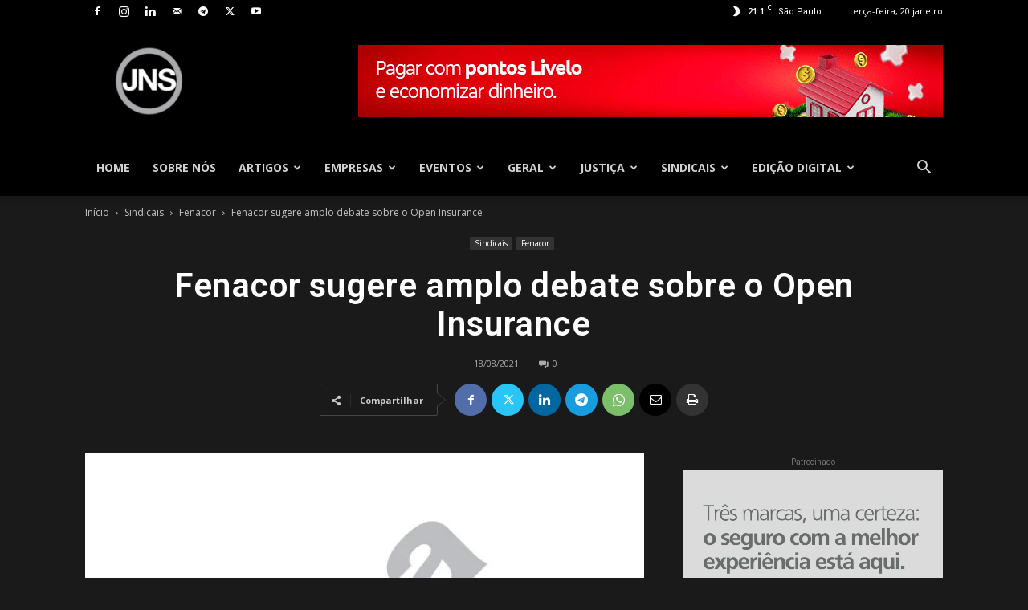

--- FILE ---
content_type: text/html; charset=UTF-8
request_url: https://jns.com.br/fenacor-sugere-amplo-debate-sobre-o-open-insurance/
body_size: 86051
content:
<!doctype html >
<!--[if IE 8]>    <html class="ie8" lang="en"> <![endif]-->
<!--[if IE 9]>    <html class="ie9" lang="en"> <![endif]-->
<!--[if gt IE 8]><!--> <html lang="pt-BR" prefix="og: http://ogp.me/ns# fb: http://ogp.me/ns/fb#"> <!--<![endif]-->
<head>
    <title>Fenacor sugere amplo debate sobre o Open Insurance | JNS - Jornal Nacional de Seguros</title>
    <meta charset="UTF-8" />
    <meta name="viewport" content="width=device-width, initial-scale=1.0">
    <link rel="pingback" href="" />
    <!-- Manifest added by SuperPWA - Progressive Web Apps Plugin For WordPress -->
<link rel="manifest" href="/superpwa-manifest.json">
<meta name="theme-color" content="#D5E0EB">
<meta name="mobile-web-app-capable" content="yes">
<meta name="apple-touch-fullscreen" content="yes">
<meta name="apple-mobile-web-app-title" content="Jornal Nacional de Seguros">
<meta name="application-name" content="Jornal Nacional de Seguros">
<meta name="apple-mobile-web-app-capable" content="yes">
<meta name="apple-mobile-web-app-status-bar-style" content="default">
<link rel="apple-touch-icon"  href="https://jns.com.br/wp-content/uploads/LOGO-JNS-PWA0-192.png">
<link rel="apple-touch-icon" sizes="192x192" href="https://jns.com.br/wp-content/uploads/LOGO-JNS-PWA0-192.png">
<!-- / SuperPWA.com -->
<meta name='robots' content='max-image-preview:large' />

            <script data-no-defer="1" data-ezscrex="false" data-cfasync="false" data-pagespeed-no-defer data-cookieconsent="ignore">
                var ctPublicFunctions = {"_ajax_nonce":"6d4815a5c6","_rest_nonce":"a7e4660b38","_ajax_url":"\/wp-admin\/admin-ajax.php","_rest_url":"https:\/\/jns.com.br\/wp-json\/","data__cookies_type":"none","data__ajax_type":"rest","data__bot_detector_enabled":"1","data__frontend_data_log_enabled":1,"cookiePrefix":"","wprocket_detected":false,"host_url":"jns.com.br","text__ee_click_to_select":"Click to select the whole data","text__ee_original_email":"The complete one is","text__ee_got_it":"Got it","text__ee_blocked":"Blocked","text__ee_cannot_connect":"Cannot connect","text__ee_cannot_decode":"Can not decode email. Unknown reason","text__ee_email_decoder":"CleanTalk email decoder","text__ee_wait_for_decoding":"The magic is on the way!","text__ee_decoding_process":"Please wait a few seconds while we decode the contact data."}
            </script>
        
            <script data-no-defer="1" data-ezscrex="false" data-cfasync="false" data-pagespeed-no-defer data-cookieconsent="ignore">
                var ctPublic = {"_ajax_nonce":"6d4815a5c6","settings__forms__check_internal":"0","settings__forms__check_external":"0","settings__forms__force_protection":"0","settings__forms__search_test":"1","settings__forms__wc_add_to_cart":"0","settings__data__bot_detector_enabled":"1","settings__sfw__anti_crawler":0,"blog_home":"https:\/\/jns.com.br\/","pixel__setting":"3","pixel__enabled":true,"pixel__url":null,"data__email_check_before_post":"1","data__email_check_exist_post":"1","data__cookies_type":"none","data__key_is_ok":true,"data__visible_fields_required":true,"wl_brandname":"Anti-Spam by CleanTalk","wl_brandname_short":"CleanTalk","ct_checkjs_key":"3dd8d895d3f7db0cfd583db84361f7c8b9e03aae6edc6f579b46cb94a9b3a7e8","emailEncoderPassKey":"7ab2fa0a784fec49af9097f722bbe078","bot_detector_forms_excluded":"W10=","advancedCacheExists":false,"varnishCacheExists":false,"wc_ajax_add_to_cart":false}
            </script>
        <link rel="icon" type="image/png" href="https://jns.com.br/wp-content/uploads/favicon-jns.png"><link rel='dns-prefetch' href='//fd.cleantalk.org' />
<link rel='dns-prefetch' href='//www.googletagmanager.com' />
<link rel='dns-prefetch' href='//fonts.googleapis.com' />
<link rel="alternate" type="application/rss+xml" title="Feed para JNS - Jornal Nacional de Seguros &raquo;" href="https://jns.com.br/feed/" />
<link rel="alternate" type="application/rss+xml" title="Feed de comentários para JNS - Jornal Nacional de Seguros &raquo;" href="https://jns.com.br/comments/feed/" />
<link rel="alternate" type="application/rss+xml" title="Feed de comentários para JNS - Jornal Nacional de Seguros &raquo; Fenacor sugere amplo debate sobre o Open Insurance" href="https://jns.com.br/fenacor-sugere-amplo-debate-sobre-o-open-insurance/feed/" />
<link rel="alternate" title="oEmbed (JSON)" type="application/json+oembed" href="https://jns.com.br/wp-json/oembed/1.0/embed?url=https%3A%2F%2Fjns.com.br%2Ffenacor-sugere-amplo-debate-sobre-o-open-insurance%2F" />
<link rel="alternate" title="oEmbed (XML)" type="text/xml+oembed" href="https://jns.com.br/wp-json/oembed/1.0/embed?url=https%3A%2F%2Fjns.com.br%2Ffenacor-sugere-amplo-debate-sobre-o-open-insurance%2F&#038;format=xml" />
<!-- jns.com.br is managing ads with Advanced Ads 2.0.16 – https://wpadvancedads.com/ --><script id="advads-ready">
			window.advanced_ads_ready=function(e,a){a=a||"complete";var d=function(e){return"interactive"===a?"loading"!==e:"complete"===e};d(document.readyState)?e():document.addEventListener("readystatechange",(function(a){d(a.target.readyState)&&e()}),{once:"interactive"===a})},window.advanced_ads_ready_queue=window.advanced_ads_ready_queue||[];		</script>
		<style id='wp-img-auto-sizes-contain-inline-css' type='text/css'>
img:is([sizes=auto i],[sizes^="auto," i]){contain-intrinsic-size:3000px 1500px}
/*# sourceURL=wp-img-auto-sizes-contain-inline-css */
</style>

<style id='wp-emoji-styles-inline-css' type='text/css'>

	img.wp-smiley, img.emoji {
		display: inline !important;
		border: none !important;
		box-shadow: none !important;
		height: 1em !important;
		width: 1em !important;
		margin: 0 0.07em !important;
		vertical-align: -0.1em !important;
		background: none !important;
		padding: 0 !important;
	}
/*# sourceURL=wp-emoji-styles-inline-css */
</style>
<link rel='stylesheet' id='wp-block-library-css' href='https://jns.com.br/wp-includes/css/dist/block-library/style.min.css?ver=6.9' type='text/css' media='all' />
<style id='wp-block-paragraph-inline-css' type='text/css'>
.is-small-text{font-size:.875em}.is-regular-text{font-size:1em}.is-large-text{font-size:2.25em}.is-larger-text{font-size:3em}.has-drop-cap:not(:focus):first-letter{float:left;font-size:8.4em;font-style:normal;font-weight:100;line-height:.68;margin:.05em .1em 0 0;text-transform:uppercase}body.rtl .has-drop-cap:not(:focus):first-letter{float:none;margin-left:.1em}p.has-drop-cap.has-background{overflow:hidden}:root :where(p.has-background){padding:1.25em 2.375em}:where(p.has-text-color:not(.has-link-color)) a{color:inherit}p.has-text-align-left[style*="writing-mode:vertical-lr"],p.has-text-align-right[style*="writing-mode:vertical-rl"]{rotate:180deg}
/*# sourceURL=https://jns.com.br/wp-includes/blocks/paragraph/style.min.css */
</style>
<style id='global-styles-inline-css' type='text/css'>
:root{--wp--preset--aspect-ratio--square: 1;--wp--preset--aspect-ratio--4-3: 4/3;--wp--preset--aspect-ratio--3-4: 3/4;--wp--preset--aspect-ratio--3-2: 3/2;--wp--preset--aspect-ratio--2-3: 2/3;--wp--preset--aspect-ratio--16-9: 16/9;--wp--preset--aspect-ratio--9-16: 9/16;--wp--preset--color--black: #000000;--wp--preset--color--cyan-bluish-gray: #abb8c3;--wp--preset--color--white: #ffffff;--wp--preset--color--pale-pink: #f78da7;--wp--preset--color--vivid-red: #cf2e2e;--wp--preset--color--luminous-vivid-orange: #ff6900;--wp--preset--color--luminous-vivid-amber: #fcb900;--wp--preset--color--light-green-cyan: #7bdcb5;--wp--preset--color--vivid-green-cyan: #00d084;--wp--preset--color--pale-cyan-blue: #8ed1fc;--wp--preset--color--vivid-cyan-blue: #0693e3;--wp--preset--color--vivid-purple: #9b51e0;--wp--preset--gradient--vivid-cyan-blue-to-vivid-purple: linear-gradient(135deg,rgb(6,147,227) 0%,rgb(155,81,224) 100%);--wp--preset--gradient--light-green-cyan-to-vivid-green-cyan: linear-gradient(135deg,rgb(122,220,180) 0%,rgb(0,208,130) 100%);--wp--preset--gradient--luminous-vivid-amber-to-luminous-vivid-orange: linear-gradient(135deg,rgb(252,185,0) 0%,rgb(255,105,0) 100%);--wp--preset--gradient--luminous-vivid-orange-to-vivid-red: linear-gradient(135deg,rgb(255,105,0) 0%,rgb(207,46,46) 100%);--wp--preset--gradient--very-light-gray-to-cyan-bluish-gray: linear-gradient(135deg,rgb(238,238,238) 0%,rgb(169,184,195) 100%);--wp--preset--gradient--cool-to-warm-spectrum: linear-gradient(135deg,rgb(74,234,220) 0%,rgb(151,120,209) 20%,rgb(207,42,186) 40%,rgb(238,44,130) 60%,rgb(251,105,98) 80%,rgb(254,248,76) 100%);--wp--preset--gradient--blush-light-purple: linear-gradient(135deg,rgb(255,206,236) 0%,rgb(152,150,240) 100%);--wp--preset--gradient--blush-bordeaux: linear-gradient(135deg,rgb(254,205,165) 0%,rgb(254,45,45) 50%,rgb(107,0,62) 100%);--wp--preset--gradient--luminous-dusk: linear-gradient(135deg,rgb(255,203,112) 0%,rgb(199,81,192) 50%,rgb(65,88,208) 100%);--wp--preset--gradient--pale-ocean: linear-gradient(135deg,rgb(255,245,203) 0%,rgb(182,227,212) 50%,rgb(51,167,181) 100%);--wp--preset--gradient--electric-grass: linear-gradient(135deg,rgb(202,248,128) 0%,rgb(113,206,126) 100%);--wp--preset--gradient--midnight: linear-gradient(135deg,rgb(2,3,129) 0%,rgb(40,116,252) 100%);--wp--preset--font-size--small: 11px;--wp--preset--font-size--medium: 20px;--wp--preset--font-size--large: 32px;--wp--preset--font-size--x-large: 42px;--wp--preset--font-size--regular: 15px;--wp--preset--font-size--larger: 50px;--wp--preset--spacing--20: 0.44rem;--wp--preset--spacing--30: 0.67rem;--wp--preset--spacing--40: 1rem;--wp--preset--spacing--50: 1.5rem;--wp--preset--spacing--60: 2.25rem;--wp--preset--spacing--70: 3.38rem;--wp--preset--spacing--80: 5.06rem;--wp--preset--shadow--natural: 6px 6px 9px rgba(0, 0, 0, 0.2);--wp--preset--shadow--deep: 12px 12px 50px rgba(0, 0, 0, 0.4);--wp--preset--shadow--sharp: 6px 6px 0px rgba(0, 0, 0, 0.2);--wp--preset--shadow--outlined: 6px 6px 0px -3px rgb(255, 255, 255), 6px 6px rgb(0, 0, 0);--wp--preset--shadow--crisp: 6px 6px 0px rgb(0, 0, 0);}:where(.is-layout-flex){gap: 0.5em;}:where(.is-layout-grid){gap: 0.5em;}body .is-layout-flex{display: flex;}.is-layout-flex{flex-wrap: wrap;align-items: center;}.is-layout-flex > :is(*, div){margin: 0;}body .is-layout-grid{display: grid;}.is-layout-grid > :is(*, div){margin: 0;}:where(.wp-block-columns.is-layout-flex){gap: 2em;}:where(.wp-block-columns.is-layout-grid){gap: 2em;}:where(.wp-block-post-template.is-layout-flex){gap: 1.25em;}:where(.wp-block-post-template.is-layout-grid){gap: 1.25em;}.has-black-color{color: var(--wp--preset--color--black) !important;}.has-cyan-bluish-gray-color{color: var(--wp--preset--color--cyan-bluish-gray) !important;}.has-white-color{color: var(--wp--preset--color--white) !important;}.has-pale-pink-color{color: var(--wp--preset--color--pale-pink) !important;}.has-vivid-red-color{color: var(--wp--preset--color--vivid-red) !important;}.has-luminous-vivid-orange-color{color: var(--wp--preset--color--luminous-vivid-orange) !important;}.has-luminous-vivid-amber-color{color: var(--wp--preset--color--luminous-vivid-amber) !important;}.has-light-green-cyan-color{color: var(--wp--preset--color--light-green-cyan) !important;}.has-vivid-green-cyan-color{color: var(--wp--preset--color--vivid-green-cyan) !important;}.has-pale-cyan-blue-color{color: var(--wp--preset--color--pale-cyan-blue) !important;}.has-vivid-cyan-blue-color{color: var(--wp--preset--color--vivid-cyan-blue) !important;}.has-vivid-purple-color{color: var(--wp--preset--color--vivid-purple) !important;}.has-black-background-color{background-color: var(--wp--preset--color--black) !important;}.has-cyan-bluish-gray-background-color{background-color: var(--wp--preset--color--cyan-bluish-gray) !important;}.has-white-background-color{background-color: var(--wp--preset--color--white) !important;}.has-pale-pink-background-color{background-color: var(--wp--preset--color--pale-pink) !important;}.has-vivid-red-background-color{background-color: var(--wp--preset--color--vivid-red) !important;}.has-luminous-vivid-orange-background-color{background-color: var(--wp--preset--color--luminous-vivid-orange) !important;}.has-luminous-vivid-amber-background-color{background-color: var(--wp--preset--color--luminous-vivid-amber) !important;}.has-light-green-cyan-background-color{background-color: var(--wp--preset--color--light-green-cyan) !important;}.has-vivid-green-cyan-background-color{background-color: var(--wp--preset--color--vivid-green-cyan) !important;}.has-pale-cyan-blue-background-color{background-color: var(--wp--preset--color--pale-cyan-blue) !important;}.has-vivid-cyan-blue-background-color{background-color: var(--wp--preset--color--vivid-cyan-blue) !important;}.has-vivid-purple-background-color{background-color: var(--wp--preset--color--vivid-purple) !important;}.has-black-border-color{border-color: var(--wp--preset--color--black) !important;}.has-cyan-bluish-gray-border-color{border-color: var(--wp--preset--color--cyan-bluish-gray) !important;}.has-white-border-color{border-color: var(--wp--preset--color--white) !important;}.has-pale-pink-border-color{border-color: var(--wp--preset--color--pale-pink) !important;}.has-vivid-red-border-color{border-color: var(--wp--preset--color--vivid-red) !important;}.has-luminous-vivid-orange-border-color{border-color: var(--wp--preset--color--luminous-vivid-orange) !important;}.has-luminous-vivid-amber-border-color{border-color: var(--wp--preset--color--luminous-vivid-amber) !important;}.has-light-green-cyan-border-color{border-color: var(--wp--preset--color--light-green-cyan) !important;}.has-vivid-green-cyan-border-color{border-color: var(--wp--preset--color--vivid-green-cyan) !important;}.has-pale-cyan-blue-border-color{border-color: var(--wp--preset--color--pale-cyan-blue) !important;}.has-vivid-cyan-blue-border-color{border-color: var(--wp--preset--color--vivid-cyan-blue) !important;}.has-vivid-purple-border-color{border-color: var(--wp--preset--color--vivid-purple) !important;}.has-vivid-cyan-blue-to-vivid-purple-gradient-background{background: var(--wp--preset--gradient--vivid-cyan-blue-to-vivid-purple) !important;}.has-light-green-cyan-to-vivid-green-cyan-gradient-background{background: var(--wp--preset--gradient--light-green-cyan-to-vivid-green-cyan) !important;}.has-luminous-vivid-amber-to-luminous-vivid-orange-gradient-background{background: var(--wp--preset--gradient--luminous-vivid-amber-to-luminous-vivid-orange) !important;}.has-luminous-vivid-orange-to-vivid-red-gradient-background{background: var(--wp--preset--gradient--luminous-vivid-orange-to-vivid-red) !important;}.has-very-light-gray-to-cyan-bluish-gray-gradient-background{background: var(--wp--preset--gradient--very-light-gray-to-cyan-bluish-gray) !important;}.has-cool-to-warm-spectrum-gradient-background{background: var(--wp--preset--gradient--cool-to-warm-spectrum) !important;}.has-blush-light-purple-gradient-background{background: var(--wp--preset--gradient--blush-light-purple) !important;}.has-blush-bordeaux-gradient-background{background: var(--wp--preset--gradient--blush-bordeaux) !important;}.has-luminous-dusk-gradient-background{background: var(--wp--preset--gradient--luminous-dusk) !important;}.has-pale-ocean-gradient-background{background: var(--wp--preset--gradient--pale-ocean) !important;}.has-electric-grass-gradient-background{background: var(--wp--preset--gradient--electric-grass) !important;}.has-midnight-gradient-background{background: var(--wp--preset--gradient--midnight) !important;}.has-small-font-size{font-size: var(--wp--preset--font-size--small) !important;}.has-medium-font-size{font-size: var(--wp--preset--font-size--medium) !important;}.has-large-font-size{font-size: var(--wp--preset--font-size--large) !important;}.has-x-large-font-size{font-size: var(--wp--preset--font-size--x-large) !important;}
/*# sourceURL=global-styles-inline-css */
</style>

<style id='classic-theme-styles-inline-css' type='text/css'>
/*! This file is auto-generated */
.wp-block-button__link{color:#fff;background-color:#32373c;border-radius:9999px;box-shadow:none;text-decoration:none;padding:calc(.667em + 2px) calc(1.333em + 2px);font-size:1.125em}.wp-block-file__button{background:#32373c;color:#fff;text-decoration:none}
/*# sourceURL=/wp-includes/css/classic-themes.min.css */
</style>
<link rel='stylesheet' id='cleantalk-public-css-css' href='https://jns.com.br/wp-content/plugins/cleantalk-spam-protect/css/cleantalk-public.min.css?ver=6.70.1_1766448075' type='text/css' media='all' />
<link rel='stylesheet' id='cleantalk-email-decoder-css-css' href='https://jns.com.br/wp-content/plugins/cleantalk-spam-protect/css/cleantalk-email-decoder.min.css?ver=6.70.1_1766448075' type='text/css' media='all' />
<link rel='stylesheet' id='td-plugin-multi-purpose-css' href='https://jns.com.br/wp-content/plugins/td-composer/td-multi-purpose/style.css?ver=7cd248d7ca13c255207c3f8b916c3f00' type='text/css' media='all' />
<link crossorigin="anonymous" rel='stylesheet' id='google-fonts-style-css' href='https://fonts.googleapis.com/css?family=Open+Sans%3A400%2C600%2C700%7CRoboto%3A400%2C600%2C700&#038;display=swap&#038;ver=12.7.3' type='text/css' media='all' />
<link rel='stylesheet' id='td-theme-css' href='https://jns.com.br/wp-content/themes/Newspaper/style.css?ver=12.7.3' type='text/css' media='all' />
<style id='td-theme-inline-css' type='text/css'>@media (max-width:767px){.td-header-desktop-wrap{display:none}}@media (min-width:767px){.td-header-mobile-wrap{display:none}}</style>
<link rel='stylesheet' id='td-legacy-framework-front-style-css' href='https://jns.com.br/wp-content/plugins/td-composer/legacy/Newspaper/assets/css/td_legacy_main.css?ver=7cd248d7ca13c255207c3f8b916c3f00' type='text/css' media='all' />
<link rel='stylesheet' id='td-standard-pack-framework-front-style-css' href='https://jns.com.br/wp-content/plugins/td-standard-pack/Newspaper/assets/css/td_standard_pack_main.css?ver=c12e6da63ed2f212e87e44e5e9b9a302' type='text/css' media='all' />
<link rel='stylesheet' id='td-theme-demo-style-css' href='https://jns.com.br/wp-content/plugins/td-composer/legacy/Newspaper/includes/demos/black/demo_style.css?ver=12.7.3' type='text/css' media='all' />
<script type="text/javascript" src="https://jns.com.br/wp-content/plugins/cleantalk-spam-protect/js/apbct-public-bundle.min.js?ver=6.70.1_1766448075" id="apbct-public-bundle.min-js-js"></script>
<script type="text/javascript" src="https://fd.cleantalk.org/ct-bot-detector-wrapper.js?ver=6.70.1" id="ct_bot_detector-js" defer="defer" data-wp-strategy="defer"></script>
<script type="text/javascript" src="https://jns.com.br/wp-includes/js/jquery/jquery.min.js?ver=3.7.1" id="jquery-core-js"></script>
<script type="text/javascript" src="https://jns.com.br/wp-includes/js/jquery/jquery-migrate.min.js?ver=3.4.1" id="jquery-migrate-js"></script>
<script type="text/javascript" id="advanced-ads-advanced-js-js-extra">
/* <![CDATA[ */
var advads_options = {"blog_id":"1","privacy":{"enabled":false,"state":"not_needed"}};
//# sourceURL=advanced-ads-advanced-js-js-extra
/* ]]> */
</script>
<script type="text/javascript" src="https://jns.com.br/wp-content/plugins/advanced-ads/public/assets/js/advanced.min.js?ver=2.0.16" id="advanced-ads-advanced-js-js"></script>

<!-- Snippet da etiqueta do Google (gtag.js) adicionado pelo Site Kit -->
<!-- Snippet do Google Análises adicionado pelo Site Kit -->
<script type="text/javascript" src="https://www.googletagmanager.com/gtag/js?id=GT-MKRC5XQ" id="google_gtagjs-js" async></script>
<script type="text/javascript" id="google_gtagjs-js-after">
/* <![CDATA[ */
window.dataLayer = window.dataLayer || [];function gtag(){dataLayer.push(arguments);}
gtag("set","linker",{"domains":["jns.com.br"]});
gtag("js", new Date());
gtag("set", "developer_id.dZTNiMT", true);
gtag("config", "GT-MKRC5XQ");
//# sourceURL=google_gtagjs-js-after
/* ]]> */
</script>
<link rel="https://api.w.org/" href="https://jns.com.br/wp-json/" /><link rel="alternate" title="JSON" type="application/json" href="https://jns.com.br/wp-json/wp/v2/posts/2306" /><meta name="generator" content="WordPress 6.9" />
<link rel="canonical" href="https://jns.com.br/fenacor-sugere-amplo-debate-sobre-o-open-insurance/" />
<link rel='shortlink' href='https://jns.com.br/?p=2306' />
<meta name="generator" content="Site Kit by Google 1.168.0" />		<script type="text/javascript">
			var advadsCfpQueue = [];
			var advadsCfpAd = function( adID ) {
				if ( 'undefined' === typeof advadsProCfp ) {
					advadsCfpQueue.push( adID )
				} else {
					advadsProCfp.addElement( adID )
				}
			}
		</script>
		<link rel="amphtml" href="https://jns.com.br/fenacor-sugere-amplo-debate-sobre-o-open-insurance/amp/">
<!-- JS generated by theme -->

<script type="text/javascript" id="td-generated-header-js">
    
    

	    var tdBlocksArray = []; //here we store all the items for the current page

	    // td_block class - each ajax block uses a object of this class for requests
	    function tdBlock() {
		    this.id = '';
		    this.block_type = 1; //block type id (1-234 etc)
		    this.atts = '';
		    this.td_column_number = '';
		    this.td_current_page = 1; //
		    this.post_count = 0; //from wp
		    this.found_posts = 0; //from wp
		    this.max_num_pages = 0; //from wp
		    this.td_filter_value = ''; //current live filter value
		    this.is_ajax_running = false;
		    this.td_user_action = ''; // load more or infinite loader (used by the animation)
		    this.header_color = '';
		    this.ajax_pagination_infinite_stop = ''; //show load more at page x
	    }

        // td_js_generator - mini detector
        ( function () {
            var htmlTag = document.getElementsByTagName("html")[0];

	        if ( navigator.userAgent.indexOf("MSIE 10.0") > -1 ) {
                htmlTag.className += ' ie10';
            }

            if ( !!navigator.userAgent.match(/Trident.*rv\:11\./) ) {
                htmlTag.className += ' ie11';
            }

	        if ( navigator.userAgent.indexOf("Edge") > -1 ) {
                htmlTag.className += ' ieEdge';
            }

            if ( /(iPad|iPhone|iPod)/g.test(navigator.userAgent) ) {
                htmlTag.className += ' td-md-is-ios';
            }

            var user_agent = navigator.userAgent.toLowerCase();
            if ( user_agent.indexOf("android") > -1 ) {
                htmlTag.className += ' td-md-is-android';
            }

            if ( -1 !== navigator.userAgent.indexOf('Mac OS X')  ) {
                htmlTag.className += ' td-md-is-os-x';
            }

            if ( /chrom(e|ium)/.test(navigator.userAgent.toLowerCase()) ) {
               htmlTag.className += ' td-md-is-chrome';
            }

            if ( -1 !== navigator.userAgent.indexOf('Firefox') ) {
                htmlTag.className += ' td-md-is-firefox';
            }

            if ( -1 !== navigator.userAgent.indexOf('Safari') && -1 === navigator.userAgent.indexOf('Chrome') ) {
                htmlTag.className += ' td-md-is-safari';
            }

            if( -1 !== navigator.userAgent.indexOf('IEMobile') ){
                htmlTag.className += ' td-md-is-iemobile';
            }

        })();

        var tdLocalCache = {};

        ( function () {
            "use strict";

            tdLocalCache = {
                data: {},
                remove: function (resource_id) {
                    delete tdLocalCache.data[resource_id];
                },
                exist: function (resource_id) {
                    return tdLocalCache.data.hasOwnProperty(resource_id) && tdLocalCache.data[resource_id] !== null;
                },
                get: function (resource_id) {
                    return tdLocalCache.data[resource_id];
                },
                set: function (resource_id, cachedData) {
                    tdLocalCache.remove(resource_id);
                    tdLocalCache.data[resource_id] = cachedData;
                }
            };
        })();

    
    
var td_viewport_interval_list=[{"limitBottom":767,"sidebarWidth":228},{"limitBottom":1018,"sidebarWidth":300},{"limitBottom":1140,"sidebarWidth":324}];
var td_animation_stack_effect="type1";
var tds_animation_stack=true;
var td_animation_stack_specific_selectors=".entry-thumb, img[class*=\"wp-image-\"], a.td-sml-link-to-image > img, .td-lazy-img";
var td_animation_stack_general_selectors=".td-animation-stack .entry-thumb, .post .entry-thumb, .post img[class*=\"wp-image-\"], .post a.td-sml-link-to-image > img, .td-animation-stack .td-lazy-img";
var tdc_is_installed="yes";
var tdc_domain_active=false;
var td_ajax_url="https:\/\/jns.com.br\/wp-admin\/admin-ajax.php?td_theme_name=Newspaper&v=12.7.3";
var td_get_template_directory_uri="https:\/\/jns.com.br\/wp-content\/plugins\/td-composer\/legacy\/common";
var tds_snap_menu="smart_snap_always";
var tds_logo_on_sticky="show_header_logo";
var tds_header_style="";
var td_please_wait="Aguarde...";
var td_email_user_pass_incorrect="Usu\u00e1rio ou senha incorreta!";
var td_email_user_incorrect="E-mail ou nome de usu\u00e1rio incorreto!";
var td_email_incorrect="E-mail incorreto!";
var td_user_incorrect="Username incorrect!";
var td_email_user_empty="Email or username empty!";
var td_pass_empty="Pass empty!";
var td_pass_pattern_incorrect="Invalid Pass Pattern!";
var td_retype_pass_incorrect="Retyped Pass incorrect!";
var tds_more_articles_on_post_enable="";
var tds_more_articles_on_post_time_to_wait="";
var tds_more_articles_on_post_pages_distance_from_top=0;
var tds_captcha="";
var tds_theme_color_site_wide="#dd901c";
var tds_smart_sidebar="";
var tdThemeName="Newspaper";
var tdThemeNameWl="Newspaper";
var td_magnific_popup_translation_tPrev="Anterior";
var td_magnific_popup_translation_tNext="Avan\u00e7ar";
var td_magnific_popup_translation_tCounter="%curr% de %total%";
var td_magnific_popup_translation_ajax_tError="O conte\u00fado de %url% n\u00e3o pode ser carregado.";
var td_magnific_popup_translation_image_tError="A imagem #%curr% n\u00e3o pode ser carregada.";
var tdBlockNonce="061ff07cbe";
var tdMobileMenu="enabled";
var tdMobileSearch="enabled";
var tdsDateFormat="l, j F";
var tdDateNamesI18n={"month_names":["janeiro","fevereiro","mar\u00e7o","abril","maio","junho","julho","agosto","setembro","outubro","novembro","dezembro"],"month_names_short":["jan","fev","mar","abr","maio","jun","jul","ago","set","out","nov","dez"],"day_names":["domingo","segunda-feira","ter\u00e7a-feira","quarta-feira","quinta-feira","sexta-feira","s\u00e1bado"],"day_names_short":["dom","seg","ter","qua","qui","sex","s\u00e1b"]};
var tdb_modal_confirm="Save";
var tdb_modal_cancel="Cancel";
var tdb_modal_confirm_alt="Yes";
var tdb_modal_cancel_alt="No";
var td_deploy_mode="deploy";
var td_ad_background_click_link="";
var td_ad_background_click_target="";
</script>


<!-- Header style compiled by theme -->

<style>.td-page-content .widgettitle{color:#fff}ul.sf-menu>.menu-item>a{line-height:70px}:root{--td_theme_color:#dd901c;--td_slider_text:rgba(221,144,28,0.7);--td_header_color:#dd901c;--td_mobile_menu_color:#020202;--td_mobile_gradient_one_mob:#000000;--td_mobile_gradient_two_mob:rgba(0,0,0,0.97);--td_mobile_text_active_color:#f9ab52;--td_page_title_color:#ffffff;--td_page_content_color:#efefef;--td_page_h_color:#ffffff;--td_login_hover_background:#f9ab52;--td_login_gradient_one:rgba(0,0,0,0.8);--td_login_gradient_two:#222222}.td-header-style-12 .td-header-menu-wrap-full,.td-header-style-12 .td-affix,.td-grid-style-1.td-hover-1 .td-big-grid-post:hover .td-post-category,.td-grid-style-5.td-hover-1 .td-big-grid-post:hover .td-post-category,.td_category_template_3 .td-current-sub-category,.td_category_template_8 .td-category-header .td-category a.td-current-sub-category,.td_category_template_4 .td-category-siblings .td-category a:hover,.td_block_big_grid_9.td-grid-style-1 .td-post-category,.td_block_big_grid_9.td-grid-style-5 .td-post-category,.td-grid-style-6.td-hover-1 .td-module-thumb:after,.tdm-menu-active-style5 .td-header-menu-wrap .sf-menu>.current-menu-item>a,.tdm-menu-active-style5 .td-header-menu-wrap .sf-menu>.current-menu-ancestor>a,.tdm-menu-active-style5 .td-header-menu-wrap .sf-menu>.current-category-ancestor>a,.tdm-menu-active-style5 .td-header-menu-wrap .sf-menu>li>a:hover,.tdm-menu-active-style5 .td-header-menu-wrap .sf-menu>.sfHover>a{background-color:#dd901c}.td_mega_menu_sub_cats .cur-sub-cat,.td-mega-span h3 a:hover,.td_mod_mega_menu:hover .entry-title a,.header-search-wrap .result-msg a:hover,.td-header-top-menu .td-drop-down-search .td_module_wrap:hover .entry-title a,.td-header-top-menu .td-icon-search:hover,.td-header-wrap .result-msg a:hover,.top-header-menu li a:hover,.top-header-menu .current-menu-item>a,.top-header-menu .current-menu-ancestor>a,.top-header-menu .current-category-ancestor>a,.td-social-icon-wrap>a:hover,.td-header-sp-top-widget .td-social-icon-wrap a:hover,.td_mod_related_posts:hover h3>a,.td-post-template-11 .td-related-title .td-related-left:hover,.td-post-template-11 .td-related-title .td-related-right:hover,.td-post-template-11 .td-related-title .td-cur-simple-item,.td-post-template-11 .td_block_related_posts .td-next-prev-wrap a:hover,.td-category-header .td-pulldown-category-filter-link:hover,.td-category-siblings .td-subcat-dropdown a:hover,.td-category-siblings .td-subcat-dropdown a.td-current-sub-category,.footer-text-wrap .footer-email-wrap a,.footer-social-wrap a:hover,.td_module_17 .td-read-more a:hover,.td_module_18 .td-read-more a:hover,.td_module_19 .td-post-author-name a:hover,.td-pulldown-syle-2 .td-subcat-dropdown:hover .td-subcat-more span,.td-pulldown-syle-2 .td-subcat-dropdown:hover .td-subcat-more i,.td-pulldown-syle-3 .td-subcat-dropdown:hover .td-subcat-more span,.td-pulldown-syle-3 .td-subcat-dropdown:hover .td-subcat-more i,.tdm-menu-active-style3 .tdm-header.td-header-wrap .sf-menu>.current-category-ancestor>a,.tdm-menu-active-style3 .tdm-header.td-header-wrap .sf-menu>.current-menu-ancestor>a,.tdm-menu-active-style3 .tdm-header.td-header-wrap .sf-menu>.current-menu-item>a,.tdm-menu-active-style3 .tdm-header.td-header-wrap .sf-menu>.sfHover>a,.tdm-menu-active-style3 .tdm-header.td-header-wrap .sf-menu>li>a:hover{color:#dd901c}.td-mega-menu-page .wpb_content_element ul li a:hover,.td-theme-wrap .td-aj-search-results .td_module_wrap:hover .entry-title a,.td-theme-wrap .header-search-wrap .result-msg a:hover{color:#dd901c!important}.td_category_template_8 .td-category-header .td-category a.td-current-sub-category,.td_category_template_4 .td-category-siblings .td-category a:hover,.tdm-menu-active-style4 .tdm-header .sf-menu>.current-menu-item>a,.tdm-menu-active-style4 .tdm-header .sf-menu>.current-menu-ancestor>a,.tdm-menu-active-style4 .tdm-header .sf-menu>.current-category-ancestor>a,.tdm-menu-active-style4 .tdm-header .sf-menu>li>a:hover,.tdm-menu-active-style4 .tdm-header .sf-menu>.sfHover>a{border-color:#dd901c}.td-header-wrap .td-header-top-menu-full,.td-header-wrap .top-header-menu .sub-menu,.tdm-header-style-1.td-header-wrap .td-header-top-menu-full,.tdm-header-style-1.td-header-wrap .top-header-menu .sub-menu,.tdm-header-style-2.td-header-wrap .td-header-top-menu-full,.tdm-header-style-2.td-header-wrap .top-header-menu .sub-menu,.tdm-header-style-3.td-header-wrap .td-header-top-menu-full,.tdm-header-style-3.td-header-wrap .top-header-menu .sub-menu{background-color:#000000}.td-header-style-8 .td-header-top-menu-full{background-color:transparent}.td-header-style-8 .td-header-top-menu-full .td-header-top-menu{background-color:#000000;padding-left:15px;padding-right:15px}.td-header-wrap .td-header-top-menu-full .td-header-top-menu,.td-header-wrap .td-header-top-menu-full{border-bottom:none}.td-header-top-menu,.td-header-top-menu a,.td-header-wrap .td-header-top-menu-full .td-header-top-menu,.td-header-wrap .td-header-top-menu-full a,.td-header-style-8 .td-header-top-menu,.td-header-style-8 .td-header-top-menu a,.td-header-top-menu .td-drop-down-search .entry-title a{color:#ffffff}.top-header-menu .current-menu-item>a,.top-header-menu .current-menu-ancestor>a,.top-header-menu .current-category-ancestor>a,.top-header-menu li a:hover,.td-header-sp-top-widget .td-icon-search:hover{color:#ffffff}.td-header-wrap .td-header-sp-top-widget .td-icon-font,.td-header-style-7 .td-header-top-menu .td-social-icon-wrap .td-icon-font{color:#ffffff}.td-header-wrap .td-header-sp-top-widget i.td-icon-font:hover{color:#ffffff}.td-header-wrap .td-header-menu-wrap-full,.td-header-menu-wrap.td-affix,.td-header-style-3 .td-header-main-menu,.td-header-style-3 .td-affix .td-header-main-menu,.td-header-style-4 .td-header-main-menu,.td-header-style-4 .td-affix .td-header-main-menu,.td-header-style-8 .td-header-menu-wrap.td-affix,.td-header-style-8 .td-header-top-menu-full{background-color:#000000}.td-boxed-layout .td-header-style-3 .td-header-menu-wrap,.td-boxed-layout .td-header-style-4 .td-header-menu-wrap,.td-header-style-3 .td_stretch_content .td-header-menu-wrap,.td-header-style-4 .td_stretch_content .td-header-menu-wrap{background-color:#000000!important}@media (min-width:1019px){.td-header-style-1 .td-header-sp-recs,.td-header-style-1 .td-header-sp-logo{margin-bottom:28px}}@media (min-width:768px) and (max-width:1018px){.td-header-style-1 .td-header-sp-recs,.td-header-style-1 .td-header-sp-logo{margin-bottom:14px}}.td-header-style-7 .td-header-top-menu{border-bottom:none}.sf-menu>.current-menu-item>a:after,.sf-menu>.current-menu-ancestor>a:after,.sf-menu>.current-category-ancestor>a:after,.sf-menu>li:hover>a:after,.sf-menu>.sfHover>a:after,.td_block_mega_menu .td-next-prev-wrap a:hover,.td-mega-span .td-post-category:hover,.td-header-wrap .black-menu .sf-menu>li>a:hover,.td-header-wrap .black-menu .sf-menu>.current-menu-ancestor>a,.td-header-wrap .black-menu .sf-menu>.sfHover>a,.td-header-wrap .black-menu .sf-menu>.current-menu-item>a,.td-header-wrap .black-menu .sf-menu>.current-menu-ancestor>a,.td-header-wrap .black-menu .sf-menu>.current-category-ancestor>a,.tdm-menu-active-style5 .tdm-header .td-header-menu-wrap .sf-menu>.current-menu-item>a,.tdm-menu-active-style5 .tdm-header .td-header-menu-wrap .sf-menu>.current-menu-ancestor>a,.tdm-menu-active-style5 .tdm-header .td-header-menu-wrap .sf-menu>.current-category-ancestor>a,.tdm-menu-active-style5 .tdm-header .td-header-menu-wrap .sf-menu>li>a:hover,.tdm-menu-active-style5 .tdm-header .td-header-menu-wrap .sf-menu>.sfHover>a{background-color:#f99c31}.td_block_mega_menu .td-next-prev-wrap a:hover,.tdm-menu-active-style4 .tdm-header .sf-menu>.current-menu-item>a,.tdm-menu-active-style4 .tdm-header .sf-menu>.current-menu-ancestor>a,.tdm-menu-active-style4 .tdm-header .sf-menu>.current-category-ancestor>a,.tdm-menu-active-style4 .tdm-header .sf-menu>li>a:hover,.tdm-menu-active-style4 .tdm-header .sf-menu>.sfHover>a{border-color:#f99c31}.header-search-wrap .td-drop-down-search:before{border-color:transparent transparent #f99c31 transparent}.td_mega_menu_sub_cats .cur-sub-cat,.td_mod_mega_menu:hover .entry-title a,.td-theme-wrap .sf-menu ul .td-menu-item>a:hover,.td-theme-wrap .sf-menu ul .sfHover>a,.td-theme-wrap .sf-menu ul .current-menu-ancestor>a,.td-theme-wrap .sf-menu ul .current-category-ancestor>a,.td-theme-wrap .sf-menu ul .current-menu-item>a,.tdm-menu-active-style3 .tdm-header.td-header-wrap .sf-menu>.current-menu-item>a,.tdm-menu-active-style3 .tdm-header.td-header-wrap .sf-menu>.current-menu-ancestor>a,.tdm-menu-active-style3 .tdm-header.td-header-wrap .sf-menu>.current-category-ancestor>a,.tdm-menu-active-style3 .tdm-header.td-header-wrap .sf-menu>li>a:hover,.tdm-menu-active-style3 .tdm-header.td-header-wrap .sf-menu>.sfHover>a{color:#f99c31}.td-header-wrap .td-header-menu-wrap .sf-menu>li>a,.td-header-wrap .td-header-menu-social .td-social-icon-wrap a,.td-header-style-4 .td-header-menu-social .td-social-icon-wrap i,.td-header-style-5 .td-header-menu-social .td-social-icon-wrap i,.td-header-style-6 .td-header-menu-social .td-social-icon-wrap i,.td-header-style-12 .td-header-menu-social .td-social-icon-wrap i,.td-header-wrap .header-search-wrap #td-header-search-button .td-icon-search{color:#d1d1d1}.td-header-wrap .td-header-menu-social+.td-search-wrapper #td-header-search-button:before{background-color:#d1d1d1}ul.sf-menu>.td-menu-item>a,.td-theme-wrap .td-header-menu-social{line-height:70px}.td-theme-wrap .td_mod_mega_menu:hover .entry-title a,.td-theme-wrap .sf-menu .td_mega_menu_sub_cats .cur-sub-cat{color:#f9ab52}.td-theme-wrap .sf-menu .td-mega-menu .td-post-category:hover,.td-theme-wrap .td-mega-menu .td-next-prev-wrap a:hover{background-color:#f9ab52}.td-theme-wrap .td-mega-menu .td-next-prev-wrap a:hover{border-color:#f9ab52}.td-theme-wrap .header-search-wrap .td-drop-down-search .btn:hover,.td-theme-wrap .td-aj-search-results .td_module_wrap:hover .entry-title a,.td-theme-wrap .header-search-wrap .result-msg a:hover{color:#f9ab52!important}.td-banner-wrap-full,.td-header-style-11 .td-logo-wrap-full{background-color:#000000}.td-header-style-11 .td-logo-wrap-full{border-bottom:0}@media (min-width:1019px){.td-header-style-2 .td-header-sp-recs,.td-header-style-5 .td-a-rec-id-header>div,.td-header-style-5 .td-g-rec-id-header>.adsbygoogle,.td-header-style-6 .td-a-rec-id-header>div,.td-header-style-6 .td-g-rec-id-header>.adsbygoogle,.td-header-style-7 .td-a-rec-id-header>div,.td-header-style-7 .td-g-rec-id-header>.adsbygoogle,.td-header-style-8 .td-a-rec-id-header>div,.td-header-style-8 .td-g-rec-id-header>.adsbygoogle,.td-header-style-12 .td-a-rec-id-header>div,.td-header-style-12 .td-g-rec-id-header>.adsbygoogle{margin-bottom:24px!important}}@media (min-width:768px) and (max-width:1018px){.td-header-style-2 .td-header-sp-recs,.td-header-style-5 .td-a-rec-id-header>div,.td-header-style-5 .td-g-rec-id-header>.adsbygoogle,.td-header-style-6 .td-a-rec-id-header>div,.td-header-style-6 .td-g-rec-id-header>.adsbygoogle,.td-header-style-7 .td-a-rec-id-header>div,.td-header-style-7 .td-g-rec-id-header>.adsbygoogle,.td-header-style-8 .td-a-rec-id-header>div,.td-header-style-8 .td-g-rec-id-header>.adsbygoogle,.td-header-style-12 .td-a-rec-id-header>div,.td-header-style-12 .td-g-rec-id-header>.adsbygoogle{margin-bottom:14px!important}}.td-theme-wrap .sf-menu .td-normal-menu .td-menu-item>a:hover,.td-theme-wrap .sf-menu .td-normal-menu .sfHover>a,.td-theme-wrap .sf-menu .td-normal-menu .current-menu-ancestor>a,.td-theme-wrap .sf-menu .td-normal-menu .current-category-ancestor>a,.td-theme-wrap .sf-menu .td-normal-menu .current-menu-item>a{color:#f9ab52}.td-footer-wrapper,.td-footer-wrapper .td_block_template_7 .td-block-title>*,.td-footer-wrapper .td_block_template_17 .td-block-title,.td-footer-wrapper .td-block-title-wrap .td-wrapper-pulldown-filter{background-color:#000000}.td-sub-footer-container{background-color:#171717}.td-sub-footer-container,.td-subfooter-menu li a{color:#ffffff}.td-subfooter-menu li a:hover{color:#ffffff}.post .td-post-header .entry-title{color:#ffffff}.td_module_15 .entry-title a{color:#ffffff}.td-module-meta-info .td-post-author-name a{color:#dd9933}.td-post-content,.td-post-content p{color:#efefef}.td-post-content h1,.td-post-content h2,.td-post-content h3,.td-post-content h4,.td-post-content h5,.td-post-content h6{color:#ffffff}.post blockquote p,.page blockquote p{color:#f9ab52}.post .td_quote_box,.page .td_quote_box{border-color:#f9ab52}.td_module_mx20 .td-module-title{font-size:20px;line-height:28px;font-weight:bold}.td-post-content p,.td-post-content{font-family:"Open Sans";font-size:17px;line-height:31px}.tdm-menu-active-style2 .tdm-header ul.sf-menu>.td-menu-item,.tdm-menu-active-style4 .tdm-header ul.sf-menu>.td-menu-item,.tdm-header .tdm-header-menu-btns,.tdm-header-style-1 .td-main-menu-logo a,.tdm-header-style-2 .td-main-menu-logo a,.tdm-header-style-3 .td-main-menu-logo a{line-height:70px}.tdm-header-style-1 .td-main-menu-logo,.tdm-header-style-2 .td-main-menu-logo,.tdm-header-style-3 .td-main-menu-logo{height:70px}@media (min-width:768px){.td-header-style-4 .td-main-menu-logo img,.td-header-style-5 .td-main-menu-logo img,.td-header-style-6 .td-main-menu-logo img,.td-header-style-7 .td-header-sp-logo img,.td-header-style-12 .td-main-menu-logo img{max-height:70px}.td-header-style-4 .td-main-menu-logo,.td-header-style-5 .td-main-menu-logo,.td-header-style-6 .td-main-menu-logo,.td-header-style-7 .td-header-sp-logo,.td-header-style-12 .td-main-menu-logo{height:70px}.td-header-style-4 .td-main-menu-logo a,.td-header-style-5 .td-main-menu-logo a,.td-header-style-6 .td-main-menu-logo a,.td-header-style-7 .td-header-sp-logo a,.td-header-style-7 .td-header-sp-logo img,.td-header-style-12 .td-main-menu-logo a,.td-header-style-12 .td-header-menu-wrap .sf-menu>li>a{line-height:70px}.td-header-style-7 .sf-menu,.td-header-style-7 .td-header-menu-social{margin-top:0}.td-header-style-7 #td-top-search{top:0;bottom:0}.td-header-wrap .header-search-wrap #td-header-search-button .td-icon-search{line-height:70px}.tdm-header-style-1 .td-main-menu-logo img,.tdm-header-style-2 .td-main-menu-logo img,.tdm-header-style-3 .td-main-menu-logo img{max-height:70px}}.td-page-content .widgettitle{color:#fff}ul.sf-menu>.menu-item>a{line-height:70px}:root{--td_theme_color:#dd901c;--td_slider_text:rgba(221,144,28,0.7);--td_header_color:#dd901c;--td_mobile_menu_color:#020202;--td_mobile_gradient_one_mob:#000000;--td_mobile_gradient_two_mob:rgba(0,0,0,0.97);--td_mobile_text_active_color:#f9ab52;--td_page_title_color:#ffffff;--td_page_content_color:#efefef;--td_page_h_color:#ffffff;--td_login_hover_background:#f9ab52;--td_login_gradient_one:rgba(0,0,0,0.8);--td_login_gradient_two:#222222}.td-header-style-12 .td-header-menu-wrap-full,.td-header-style-12 .td-affix,.td-grid-style-1.td-hover-1 .td-big-grid-post:hover .td-post-category,.td-grid-style-5.td-hover-1 .td-big-grid-post:hover .td-post-category,.td_category_template_3 .td-current-sub-category,.td_category_template_8 .td-category-header .td-category a.td-current-sub-category,.td_category_template_4 .td-category-siblings .td-category a:hover,.td_block_big_grid_9.td-grid-style-1 .td-post-category,.td_block_big_grid_9.td-grid-style-5 .td-post-category,.td-grid-style-6.td-hover-1 .td-module-thumb:after,.tdm-menu-active-style5 .td-header-menu-wrap .sf-menu>.current-menu-item>a,.tdm-menu-active-style5 .td-header-menu-wrap .sf-menu>.current-menu-ancestor>a,.tdm-menu-active-style5 .td-header-menu-wrap .sf-menu>.current-category-ancestor>a,.tdm-menu-active-style5 .td-header-menu-wrap .sf-menu>li>a:hover,.tdm-menu-active-style5 .td-header-menu-wrap .sf-menu>.sfHover>a{background-color:#dd901c}.td_mega_menu_sub_cats .cur-sub-cat,.td-mega-span h3 a:hover,.td_mod_mega_menu:hover .entry-title a,.header-search-wrap .result-msg a:hover,.td-header-top-menu .td-drop-down-search .td_module_wrap:hover .entry-title a,.td-header-top-menu .td-icon-search:hover,.td-header-wrap .result-msg a:hover,.top-header-menu li a:hover,.top-header-menu .current-menu-item>a,.top-header-menu .current-menu-ancestor>a,.top-header-menu .current-category-ancestor>a,.td-social-icon-wrap>a:hover,.td-header-sp-top-widget .td-social-icon-wrap a:hover,.td_mod_related_posts:hover h3>a,.td-post-template-11 .td-related-title .td-related-left:hover,.td-post-template-11 .td-related-title .td-related-right:hover,.td-post-template-11 .td-related-title .td-cur-simple-item,.td-post-template-11 .td_block_related_posts .td-next-prev-wrap a:hover,.td-category-header .td-pulldown-category-filter-link:hover,.td-category-siblings .td-subcat-dropdown a:hover,.td-category-siblings .td-subcat-dropdown a.td-current-sub-category,.footer-text-wrap .footer-email-wrap a,.footer-social-wrap a:hover,.td_module_17 .td-read-more a:hover,.td_module_18 .td-read-more a:hover,.td_module_19 .td-post-author-name a:hover,.td-pulldown-syle-2 .td-subcat-dropdown:hover .td-subcat-more span,.td-pulldown-syle-2 .td-subcat-dropdown:hover .td-subcat-more i,.td-pulldown-syle-3 .td-subcat-dropdown:hover .td-subcat-more span,.td-pulldown-syle-3 .td-subcat-dropdown:hover .td-subcat-more i,.tdm-menu-active-style3 .tdm-header.td-header-wrap .sf-menu>.current-category-ancestor>a,.tdm-menu-active-style3 .tdm-header.td-header-wrap .sf-menu>.current-menu-ancestor>a,.tdm-menu-active-style3 .tdm-header.td-header-wrap .sf-menu>.current-menu-item>a,.tdm-menu-active-style3 .tdm-header.td-header-wrap .sf-menu>.sfHover>a,.tdm-menu-active-style3 .tdm-header.td-header-wrap .sf-menu>li>a:hover{color:#dd901c}.td-mega-menu-page .wpb_content_element ul li a:hover,.td-theme-wrap .td-aj-search-results .td_module_wrap:hover .entry-title a,.td-theme-wrap .header-search-wrap .result-msg a:hover{color:#dd901c!important}.td_category_template_8 .td-category-header .td-category a.td-current-sub-category,.td_category_template_4 .td-category-siblings .td-category a:hover,.tdm-menu-active-style4 .tdm-header .sf-menu>.current-menu-item>a,.tdm-menu-active-style4 .tdm-header .sf-menu>.current-menu-ancestor>a,.tdm-menu-active-style4 .tdm-header .sf-menu>.current-category-ancestor>a,.tdm-menu-active-style4 .tdm-header .sf-menu>li>a:hover,.tdm-menu-active-style4 .tdm-header .sf-menu>.sfHover>a{border-color:#dd901c}.td-header-wrap .td-header-top-menu-full,.td-header-wrap .top-header-menu .sub-menu,.tdm-header-style-1.td-header-wrap .td-header-top-menu-full,.tdm-header-style-1.td-header-wrap .top-header-menu .sub-menu,.tdm-header-style-2.td-header-wrap .td-header-top-menu-full,.tdm-header-style-2.td-header-wrap .top-header-menu .sub-menu,.tdm-header-style-3.td-header-wrap .td-header-top-menu-full,.tdm-header-style-3.td-header-wrap .top-header-menu .sub-menu{background-color:#000000}.td-header-style-8 .td-header-top-menu-full{background-color:transparent}.td-header-style-8 .td-header-top-menu-full .td-header-top-menu{background-color:#000000;padding-left:15px;padding-right:15px}.td-header-wrap .td-header-top-menu-full .td-header-top-menu,.td-header-wrap .td-header-top-menu-full{border-bottom:none}.td-header-top-menu,.td-header-top-menu a,.td-header-wrap .td-header-top-menu-full .td-header-top-menu,.td-header-wrap .td-header-top-menu-full a,.td-header-style-8 .td-header-top-menu,.td-header-style-8 .td-header-top-menu a,.td-header-top-menu .td-drop-down-search .entry-title a{color:#ffffff}.top-header-menu .current-menu-item>a,.top-header-menu .current-menu-ancestor>a,.top-header-menu .current-category-ancestor>a,.top-header-menu li a:hover,.td-header-sp-top-widget .td-icon-search:hover{color:#ffffff}.td-header-wrap .td-header-sp-top-widget .td-icon-font,.td-header-style-7 .td-header-top-menu .td-social-icon-wrap .td-icon-font{color:#ffffff}.td-header-wrap .td-header-sp-top-widget i.td-icon-font:hover{color:#ffffff}.td-header-wrap .td-header-menu-wrap-full,.td-header-menu-wrap.td-affix,.td-header-style-3 .td-header-main-menu,.td-header-style-3 .td-affix .td-header-main-menu,.td-header-style-4 .td-header-main-menu,.td-header-style-4 .td-affix .td-header-main-menu,.td-header-style-8 .td-header-menu-wrap.td-affix,.td-header-style-8 .td-header-top-menu-full{background-color:#000000}.td-boxed-layout .td-header-style-3 .td-header-menu-wrap,.td-boxed-layout .td-header-style-4 .td-header-menu-wrap,.td-header-style-3 .td_stretch_content .td-header-menu-wrap,.td-header-style-4 .td_stretch_content .td-header-menu-wrap{background-color:#000000!important}@media (min-width:1019px){.td-header-style-1 .td-header-sp-recs,.td-header-style-1 .td-header-sp-logo{margin-bottom:28px}}@media (min-width:768px) and (max-width:1018px){.td-header-style-1 .td-header-sp-recs,.td-header-style-1 .td-header-sp-logo{margin-bottom:14px}}.td-header-style-7 .td-header-top-menu{border-bottom:none}.sf-menu>.current-menu-item>a:after,.sf-menu>.current-menu-ancestor>a:after,.sf-menu>.current-category-ancestor>a:after,.sf-menu>li:hover>a:after,.sf-menu>.sfHover>a:after,.td_block_mega_menu .td-next-prev-wrap a:hover,.td-mega-span .td-post-category:hover,.td-header-wrap .black-menu .sf-menu>li>a:hover,.td-header-wrap .black-menu .sf-menu>.current-menu-ancestor>a,.td-header-wrap .black-menu .sf-menu>.sfHover>a,.td-header-wrap .black-menu .sf-menu>.current-menu-item>a,.td-header-wrap .black-menu .sf-menu>.current-menu-ancestor>a,.td-header-wrap .black-menu .sf-menu>.current-category-ancestor>a,.tdm-menu-active-style5 .tdm-header .td-header-menu-wrap .sf-menu>.current-menu-item>a,.tdm-menu-active-style5 .tdm-header .td-header-menu-wrap .sf-menu>.current-menu-ancestor>a,.tdm-menu-active-style5 .tdm-header .td-header-menu-wrap .sf-menu>.current-category-ancestor>a,.tdm-menu-active-style5 .tdm-header .td-header-menu-wrap .sf-menu>li>a:hover,.tdm-menu-active-style5 .tdm-header .td-header-menu-wrap .sf-menu>.sfHover>a{background-color:#f99c31}.td_block_mega_menu .td-next-prev-wrap a:hover,.tdm-menu-active-style4 .tdm-header .sf-menu>.current-menu-item>a,.tdm-menu-active-style4 .tdm-header .sf-menu>.current-menu-ancestor>a,.tdm-menu-active-style4 .tdm-header .sf-menu>.current-category-ancestor>a,.tdm-menu-active-style4 .tdm-header .sf-menu>li>a:hover,.tdm-menu-active-style4 .tdm-header .sf-menu>.sfHover>a{border-color:#f99c31}.header-search-wrap .td-drop-down-search:before{border-color:transparent transparent #f99c31 transparent}.td_mega_menu_sub_cats .cur-sub-cat,.td_mod_mega_menu:hover .entry-title a,.td-theme-wrap .sf-menu ul .td-menu-item>a:hover,.td-theme-wrap .sf-menu ul .sfHover>a,.td-theme-wrap .sf-menu ul .current-menu-ancestor>a,.td-theme-wrap .sf-menu ul .current-category-ancestor>a,.td-theme-wrap .sf-menu ul .current-menu-item>a,.tdm-menu-active-style3 .tdm-header.td-header-wrap .sf-menu>.current-menu-item>a,.tdm-menu-active-style3 .tdm-header.td-header-wrap .sf-menu>.current-menu-ancestor>a,.tdm-menu-active-style3 .tdm-header.td-header-wrap .sf-menu>.current-category-ancestor>a,.tdm-menu-active-style3 .tdm-header.td-header-wrap .sf-menu>li>a:hover,.tdm-menu-active-style3 .tdm-header.td-header-wrap .sf-menu>.sfHover>a{color:#f99c31}.td-header-wrap .td-header-menu-wrap .sf-menu>li>a,.td-header-wrap .td-header-menu-social .td-social-icon-wrap a,.td-header-style-4 .td-header-menu-social .td-social-icon-wrap i,.td-header-style-5 .td-header-menu-social .td-social-icon-wrap i,.td-header-style-6 .td-header-menu-social .td-social-icon-wrap i,.td-header-style-12 .td-header-menu-social .td-social-icon-wrap i,.td-header-wrap .header-search-wrap #td-header-search-button .td-icon-search{color:#d1d1d1}.td-header-wrap .td-header-menu-social+.td-search-wrapper #td-header-search-button:before{background-color:#d1d1d1}ul.sf-menu>.td-menu-item>a,.td-theme-wrap .td-header-menu-social{line-height:70px}.td-theme-wrap .td_mod_mega_menu:hover .entry-title a,.td-theme-wrap .sf-menu .td_mega_menu_sub_cats .cur-sub-cat{color:#f9ab52}.td-theme-wrap .sf-menu .td-mega-menu .td-post-category:hover,.td-theme-wrap .td-mega-menu .td-next-prev-wrap a:hover{background-color:#f9ab52}.td-theme-wrap .td-mega-menu .td-next-prev-wrap a:hover{border-color:#f9ab52}.td-theme-wrap .header-search-wrap .td-drop-down-search .btn:hover,.td-theme-wrap .td-aj-search-results .td_module_wrap:hover .entry-title a,.td-theme-wrap .header-search-wrap .result-msg a:hover{color:#f9ab52!important}.td-banner-wrap-full,.td-header-style-11 .td-logo-wrap-full{background-color:#000000}.td-header-style-11 .td-logo-wrap-full{border-bottom:0}@media (min-width:1019px){.td-header-style-2 .td-header-sp-recs,.td-header-style-5 .td-a-rec-id-header>div,.td-header-style-5 .td-g-rec-id-header>.adsbygoogle,.td-header-style-6 .td-a-rec-id-header>div,.td-header-style-6 .td-g-rec-id-header>.adsbygoogle,.td-header-style-7 .td-a-rec-id-header>div,.td-header-style-7 .td-g-rec-id-header>.adsbygoogle,.td-header-style-8 .td-a-rec-id-header>div,.td-header-style-8 .td-g-rec-id-header>.adsbygoogle,.td-header-style-12 .td-a-rec-id-header>div,.td-header-style-12 .td-g-rec-id-header>.adsbygoogle{margin-bottom:24px!important}}@media (min-width:768px) and (max-width:1018px){.td-header-style-2 .td-header-sp-recs,.td-header-style-5 .td-a-rec-id-header>div,.td-header-style-5 .td-g-rec-id-header>.adsbygoogle,.td-header-style-6 .td-a-rec-id-header>div,.td-header-style-6 .td-g-rec-id-header>.adsbygoogle,.td-header-style-7 .td-a-rec-id-header>div,.td-header-style-7 .td-g-rec-id-header>.adsbygoogle,.td-header-style-8 .td-a-rec-id-header>div,.td-header-style-8 .td-g-rec-id-header>.adsbygoogle,.td-header-style-12 .td-a-rec-id-header>div,.td-header-style-12 .td-g-rec-id-header>.adsbygoogle{margin-bottom:14px!important}}.td-theme-wrap .sf-menu .td-normal-menu .td-menu-item>a:hover,.td-theme-wrap .sf-menu .td-normal-menu .sfHover>a,.td-theme-wrap .sf-menu .td-normal-menu .current-menu-ancestor>a,.td-theme-wrap .sf-menu .td-normal-menu .current-category-ancestor>a,.td-theme-wrap .sf-menu .td-normal-menu .current-menu-item>a{color:#f9ab52}.td-footer-wrapper,.td-footer-wrapper .td_block_template_7 .td-block-title>*,.td-footer-wrapper .td_block_template_17 .td-block-title,.td-footer-wrapper .td-block-title-wrap .td-wrapper-pulldown-filter{background-color:#000000}.td-sub-footer-container{background-color:#171717}.td-sub-footer-container,.td-subfooter-menu li a{color:#ffffff}.td-subfooter-menu li a:hover{color:#ffffff}.post .td-post-header .entry-title{color:#ffffff}.td_module_15 .entry-title a{color:#ffffff}.td-module-meta-info .td-post-author-name a{color:#dd9933}.td-post-content,.td-post-content p{color:#efefef}.td-post-content h1,.td-post-content h2,.td-post-content h3,.td-post-content h4,.td-post-content h5,.td-post-content h6{color:#ffffff}.post blockquote p,.page blockquote p{color:#f9ab52}.post .td_quote_box,.page .td_quote_box{border-color:#f9ab52}.td_module_mx20 .td-module-title{font-size:20px;line-height:28px;font-weight:bold}.td-post-content p,.td-post-content{font-family:"Open Sans";font-size:17px;line-height:31px}.tdm-menu-active-style2 .tdm-header ul.sf-menu>.td-menu-item,.tdm-menu-active-style4 .tdm-header ul.sf-menu>.td-menu-item,.tdm-header .tdm-header-menu-btns,.tdm-header-style-1 .td-main-menu-logo a,.tdm-header-style-2 .td-main-menu-logo a,.tdm-header-style-3 .td-main-menu-logo a{line-height:70px}.tdm-header-style-1 .td-main-menu-logo,.tdm-header-style-2 .td-main-menu-logo,.tdm-header-style-3 .td-main-menu-logo{height:70px}@media (min-width:768px){.td-header-style-4 .td-main-menu-logo img,.td-header-style-5 .td-main-menu-logo img,.td-header-style-6 .td-main-menu-logo img,.td-header-style-7 .td-header-sp-logo img,.td-header-style-12 .td-main-menu-logo img{max-height:70px}.td-header-style-4 .td-main-menu-logo,.td-header-style-5 .td-main-menu-logo,.td-header-style-6 .td-main-menu-logo,.td-header-style-7 .td-header-sp-logo,.td-header-style-12 .td-main-menu-logo{height:70px}.td-header-style-4 .td-main-menu-logo a,.td-header-style-5 .td-main-menu-logo a,.td-header-style-6 .td-main-menu-logo a,.td-header-style-7 .td-header-sp-logo a,.td-header-style-7 .td-header-sp-logo img,.td-header-style-12 .td-main-menu-logo a,.td-header-style-12 .td-header-menu-wrap .sf-menu>li>a{line-height:70px}.td-header-style-7 .sf-menu,.td-header-style-7 .td-header-menu-social{margin-top:0}.td-header-style-7 #td-top-search{top:0;bottom:0}.td-header-wrap .header-search-wrap #td-header-search-button .td-icon-search{line-height:70px}.tdm-header-style-1 .td-main-menu-logo img,.tdm-header-style-2 .td-main-menu-logo img,.tdm-header-style-3 .td-main-menu-logo img{max-height:70px}}.td-black .td-post-category:hover,.td-black.global-block-template-7 .td-related-title .td-cur-simple-item{background-color:#dd901c}.td-black .vc_tta-container .vc_tta-color-grey.vc_tta-tabs-position-top.vc_tta-style-classic .vc_tta-tabs-container .vc_tta-tab.vc_active>a,.td-black .vc_tta-container .vc_tta-color-grey.vc_tta-tabs-position-top.vc_tta-style-classic .vc_tta-tabs-container .vc_tta-tab:hover>a,.td-black .td-footer-instagram-container .td-instagram-user a,.td-black.global-block-template-13 .td-related-title .td-cur-simple-item{color:#dd901c}.td-black .page-nav .current{border-color:#dd901c}.td-black .td-header-style-5 .sf-menu>li>a:hover,.td-black .td-header-style-5 .sf-menu>.sfHover>a,.td-black .td-header-style-5 .sf-menu>.current-menu-item>a,.td-black .td-header-style-5 .sf-menu>.current-menu-ancestor>a,.td-black .td-header-style-5 .sf-menu>.current-category-ancestor>a,.td-black .td_mega_menu_sub_cats .cur-sub-cat{color:#f99c31}.td-black .sf-menu .td-post-category:hover{background-color:#f99c31}</style>

<!-- Global site tag (gtag.js) - Google Analytics -->
<script async src="https://www.googletagmanager.com/gtag/js?id=G-HTL80LYQWB"></script>
<script>
  window.dataLayer = window.dataLayer || [];
  function gtag(){dataLayer.push(arguments);}
  gtag('js', new Date());

  gtag('config', 'G-HTL80LYQWB');
</script>


<script type="application/ld+json">
    {
        "@context": "https://schema.org",
        "@type": "BreadcrumbList",
        "itemListElement": [
            {
                "@type": "ListItem",
                "position": 1,
                "item": {
                    "@type": "WebSite",
                    "@id": "https://jns.com.br/",
                    "name": "Início"
                }
            },
            {
                "@type": "ListItem",
                "position": 2,
                    "item": {
                    "@type": "WebPage",
                    "@id": "https://jns.com.br/categoria/sindicais/",
                    "name": "Sindicais"
                }
            }
            ,{
                "@type": "ListItem",
                "position": 3,
                    "item": {
                    "@type": "WebPage",
                    "@id": "https://jns.com.br/categoria/sindicais/fenacor/",
                    "name": "Fenacor"                                
                }
            }
            ,{
                "@type": "ListItem",
                "position": 4,
                    "item": {
                    "@type": "WebPage",
                    "@id": "https://jns.com.br/fenacor-sugere-amplo-debate-sobre-o-open-insurance/",
                    "name": "Fenacor sugere amplo debate sobre o Open Insurance"                                
                }
            }    
        ]
    }
</script>

<!-- Button style compiled by theme -->

<style>.tdm-btn-style1{background-color:#dd901c}.tdm-btn-style2:before{border-color:#dd901c}.tdm-btn-style2{color:#dd901c}.tdm-btn-style3{-webkit-box-shadow:0 2px 16px #dd901c;-moz-box-shadow:0 2px 16px #dd901c;box-shadow:0 2px 16px #dd901c}.tdm-btn-style3:hover{-webkit-box-shadow:0 4px 26px #dd901c;-moz-box-shadow:0 4px 26px #dd901c;box-shadow:0 4px 26px #dd901c}</style>


<!-- START - Open Graph and Twitter Card Tags 3.3.7 -->
 <!-- Facebook Open Graph -->
  <meta property="og:locale" content="pt_BR"/>
  <meta property="og:site_name" content="JNS - Jornal Nacional de Seguros"/>
  <meta property="og:title" content="Fenacor sugere amplo debate sobre o Open Insurance"/>
  <meta property="og:url" content="https://jns.com.br/fenacor-sugere-amplo-debate-sobre-o-open-insurance/"/>
  <meta property="og:type" content="article"/>
  <meta property="og:description" content="A Fenacor vê com extrema preocupação os possíveis efeitos da implementação do Open Insurance de forma desnecessariamente abrupta e sem um recomendável e amplo debate dos órgãos reguladores com as instituições do setor de seguros. 



Aliás, a Federação convida todo o mercado e, particularmente os di"/>
  <meta property="og:image" content="https://jns.com.br/wp-content/uploads/Fenacor-sugere-amplo-debate-e-reflexao-sobre-possiveis-efeitos-do-Open-Insurance.jpg"/>
  <meta property="og:image:url" content="https://jns.com.br/wp-content/uploads/Fenacor-sugere-amplo-debate-e-reflexao-sobre-possiveis-efeitos-do-Open-Insurance.jpg"/>
  <meta property="og:image:secure_url" content="https://jns.com.br/wp-content/uploads/Fenacor-sugere-amplo-debate-e-reflexao-sobre-possiveis-efeitos-do-Open-Insurance.jpg"/>
  <meta property="article:published_time" content="2021-08-18T09:31:37-03:00"/>
  <meta property="article:modified_time" content="2021-08-18T09:31:39-03:00" />
  <meta property="og:updated_time" content="2021-08-18T09:31:39-03:00" />
  <meta property="article:section" content="Fenacor"/>
  <meta property="article:section" content="Sindicais"/>
 <!-- Google+ / Schema.org -->
 <!-- Twitter Cards -->
  <meta name="twitter:title" content="Fenacor sugere amplo debate sobre o Open Insurance"/>
  <meta name="twitter:url" content="https://jns.com.br/fenacor-sugere-amplo-debate-sobre-o-open-insurance/"/>
  <meta name="twitter:description" content="A Fenacor vê com extrema preocupação os possíveis efeitos da implementação do Open Insurance de forma desnecessariamente abrupta e sem um recomendável e amplo debate dos órgãos reguladores com as instituições do setor de seguros. 



Aliás, a Federação convida todo o mercado e, particularmente os di"/>
  <meta name="twitter:image" content="https://jns.com.br/wp-content/uploads/Fenacor-sugere-amplo-debate-e-reflexao-sobre-possiveis-efeitos-do-Open-Insurance.jpg"/>
  <meta name="twitter:card" content="summary_large_image"/>
 <!-- SEO -->
 <!-- Misc. tags -->
 <!-- is_singular -->
<!-- END - Open Graph and Twitter Card Tags 3.3.7 -->
	
	<style id="tdw-css-placeholder"></style></head>

<body class="wp-singular post-template-default single single-post postid-2306 single-format-standard wp-theme-Newspaper td-standard-pack fenacor-sugere-amplo-debate-sobre-o-open-insurance global-block-template-2 td-black single_template_13 aa-prefix-advads- td-animation-stack-type1 td-full-layout" itemscope="itemscope" itemtype="https://schema.org/WebPage">


    <div class="td-menu-background" style="visibility:hidden"></div>
<div id="td-mobile-nav" style="visibility:hidden">
    <div class="td-mobile-container">
        <!-- mobile menu top section -->
        <div class="td-menu-socials-wrap">
            <!-- socials -->
            <div class="td-menu-socials">
                
        <span class="td-social-icon-wrap">
            <a target="_blank" href="#" title="Facebook">
                <i class="td-icon-font td-icon-facebook"></i>
                <span style="display: none">Facebook</span>
            </a>
        </span>
        <span class="td-social-icon-wrap">
            <a target="_blank" href="#" title="Instagram">
                <i class="td-icon-font td-icon-instagram"></i>
                <span style="display: none">Instagram</span>
            </a>
        </span>
        <span class="td-social-icon-wrap">
            <a target="_blank" href="#" title="Linkedin">
                <i class="td-icon-font td-icon-linkedin"></i>
                <span style="display: none">Linkedin</span>
            </a>
        </span>
        <span class="td-social-icon-wrap">
            <a target="_blank" href="#" title="Mail">
                <i class="td-icon-font td-icon-mail-1"></i>
                <span style="display: none">Mail</span>
            </a>
        </span>
        <span class="td-social-icon-wrap">
            <a target="_blank" href="#" title="Telegram">
                <i class="td-icon-font td-icon-telegram"></i>
                <span style="display: none">Telegram</span>
            </a>
        </span>
        <span class="td-social-icon-wrap">
            <a target="_blank" href="#" title="Twitter">
                <i class="td-icon-font td-icon-twitter"></i>
                <span style="display: none">Twitter</span>
            </a>
        </span>
        <span class="td-social-icon-wrap">
            <a target="_blank" href="#" title="Youtube">
                <i class="td-icon-font td-icon-youtube"></i>
                <span style="display: none">Youtube</span>
            </a>
        </span>            </div>
            <!-- close button -->
            <div class="td-mobile-close">
                <span><i class="td-icon-close-mobile"></i></span>
            </div>
        </div>

        <!-- login section -->
        
        <!-- menu section -->
        <div class="td-mobile-content">
            <div class="menu-header-menu-container"><ul id="menu-header-menu" class="td-mobile-main-menu"><li id="menu-item-348" class="menu-item menu-item-type-post_type menu-item-object-page menu-item-home menu-item-first menu-item-348"><a href="https://jns.com.br/">Home</a></li>
<li id="menu-item-377" class="menu-item menu-item-type-post_type menu-item-object-page menu-item-377"><a href="https://jns.com.br/sobre-nos/">Sobre nós</a></li>
<li id="menu-item-98" class="menu-item menu-item-type-taxonomy menu-item-object-category menu-item-has-children menu-item-98"><a href="https://jns.com.br/categoria/artigos/">Artigos<i class="td-icon-menu-right td-element-after"></i></a>
<ul class="sub-menu">
	<li id="menu-item-0" class="menu-item-0"><a href="https://jns.com.br/categoria/artigos/advogados/">Advogados</a></li>
	<li class="menu-item-0"><a href="https://jns.com.br/categoria/artigos/corretores/">Corretores</a></li>
	<li class="menu-item-0"><a href="https://jns.com.br/categoria/artigos/lideres/">Líderes</a></li>
	<li class="menu-item-0"><a href="https://jns.com.br/categoria/artigos/seguradores/">Seguradores</a></li>
	<li class="menu-item-0"><a href="https://jns.com.br/categoria/artigos/tecnologia/">Tecnologia</a></li>
</ul>
</li>
<li id="menu-item-103" class="menu-item menu-item-type-taxonomy menu-item-object-category menu-item-has-children menu-item-103"><a href="https://jns.com.br/categoria/empresas/">Empresas<i class="td-icon-menu-right td-element-after"></i></a>
<ul class="sub-menu">
	<li class="menu-item-0"><a href="https://jns.com.br/categoria/empresas/asg/">ASG</a></li>
	<li class="menu-item-0"><a href="https://jns.com.br/categoria/empresas/assessoria/">assessoria</a></li>
	<li class="menu-item-0"><a href="https://jns.com.br/categoria/empresas/bem-vindo/">Bem-vindo!</a></li>
	<li class="menu-item-0"><a href="https://jns.com.br/categoria/empresas/corretoras/">Corretoras</a></li>
	<li class="menu-item-0"><a href="https://jns.com.br/categoria/empresas/executivos/">Executivos</a></li>
	<li class="menu-item-0"><a href="https://jns.com.br/categoria/empresas/insurtechs/">Insurtechs</a></li>
	<li class="menu-item-0"><a href="https://jns.com.br/categoria/empresas/novos-produtos/">Novos produtos</a></li>
	<li class="menu-item-0"><a href="https://jns.com.br/categoria/empresas/previdencia/">Previdência</a></li>
	<li class="menu-item-0"><a href="https://jns.com.br/categoria/empresas/saude/">Saúde</a></li>
	<li class="menu-item-0"><a href="https://jns.com.br/categoria/empresas/seguradoras/">Seguradoras</a></li>
	<li class="menu-item-0"><a href="https://jns.com.br/categoria/empresas/vida/">Vida</a></li>
</ul>
</li>
<li id="menu-item-109" class="menu-item menu-item-type-taxonomy menu-item-object-category menu-item-has-children menu-item-109"><a href="https://jns.com.br/categoria/eventos/">Eventos<i class="td-icon-menu-right td-element-after"></i></a>
<ul class="sub-menu">
	<li class="menu-item-0"><a href="https://jns.com.br/categoria/eventos/agenda/">Agenda</a></li>
	<li class="menu-item-0"><a href="https://jns.com.br/categoria/eventos/nacionais/">Nacionais</a></li>
	<li class="menu-item-0"><a href="https://jns.com.br/categoria/eventos/regionais/">Regionais</a></li>
</ul>
</li>
<li id="menu-item-378" class="menu-item menu-item-type-taxonomy menu-item-object-category menu-item-has-children menu-item-378"><a href="https://jns.com.br/categoria/geral/">Geral<i class="td-icon-menu-right td-element-after"></i></a>
<ul class="sub-menu">
	<li class="menu-item-0"><a href="https://jns.com.br/categoria/geral/clipping-diario/">Clipping diário</a></li>
	<li class="menu-item-0"><a href="https://jns.com.br/categoria/geral/curiosidades/">Curiosidades</a></li>
	<li class="menu-item-0"><a href="https://jns.com.br/categoria/geral/ensino/">Ensino</a></li>
	<li class="menu-item-0"><a href="https://jns.com.br/categoria/geral/estudos/">Estudos</a></li>
	<li class="menu-item-0"><a href="https://jns.com.br/categoria/geral/mercado/">Mercado</a></li>
	<li class="menu-item-0"><a href="https://jns.com.br/categoria/geral/regulacao/">Regulação</a></li>
</ul>
</li>
<li id="menu-item-119" class="menu-item menu-item-type-taxonomy menu-item-object-category menu-item-has-children menu-item-119"><a href="https://jns.com.br/categoria/justica/">Justiça<i class="td-icon-menu-right td-element-after"></i></a>
<ul class="sub-menu">
	<li class="menu-item-0"><a href="https://jns.com.br/categoria/justica/corretoras-justica/">Corretoras</a></li>
	<li class="menu-item-0"><a href="https://jns.com.br/categoria/justica/saude-justica/">Saúde</a></li>
	<li class="menu-item-0"><a href="https://jns.com.br/categoria/justica/seguradoras-justica/">Seguradoras</a></li>
	<li class="menu-item-0"><a href="https://jns.com.br/categoria/justica/sindical/">Sindical</a></li>
</ul>
</li>
<li id="menu-item-124" class="menu-item menu-item-type-taxonomy menu-item-object-category current-post-ancestor current-menu-parent current-post-parent menu-item-has-children menu-item-124"><a href="https://jns.com.br/categoria/sindicais/">Sindicais<i class="td-icon-menu-right td-element-after"></i></a>
<ul class="sub-menu">
	<li class="menu-item-0"><a href="https://jns.com.br/categoria/sindicais/cnseg/">CNseg</a></li>
	<li class="menu-item-0"><a href="https://jns.com.br/categoria/sindicais/entidades/">Entidades</a></li>
	<li class="menu-item-0"><a href="https://jns.com.br/categoria/sindicais/fenacor/">Fenacor</a></li>
	<li class="menu-item-0"><a href="https://jns.com.br/categoria/sindicais/sincors/">Sincors</a></li>
	<li class="menu-item-0"><a href="https://jns.com.br/categoria/sindicais/sindsegs/">Sindsegs</a></li>
</ul>
</li>
<li id="menu-item-4862" class="menu-item menu-item-type-taxonomy menu-item-object-category menu-item-4862"><a href="https://jns.com.br/categoria/edicao-digital/">Edição Digital</a></li>
</ul></div>        </div>
    </div>

    <!-- register/login section -->
    </div><div class="td-search-background" style="visibility:hidden"></div>
<div class="td-search-wrap-mob" style="visibility:hidden">
	<div class="td-drop-down-search">
		<form method="get" class="td-search-form" action="https://jns.com.br/">
			<!-- close button -->
			<div class="td-search-close">
				<span><i class="td-icon-close-mobile"></i></span>
			</div>
			<div role="search" class="td-search-input">
				<span>Buscar</span>
				<input id="td-header-search-mob" type="text" value="" name="s" autocomplete="off" />
			</div>
		</form>
		<div id="td-aj-search-mob" class="td-ajax-search-flex"></div>
	</div>
</div>

    <div id="td-outer-wrap" class="td-theme-wrap">
    
        
            <div class="tdc-header-wrap ">

            <!--
Header style 1
-->


<div class="td-header-wrap td-header-style-1 ">
    
    <div class="td-header-top-menu-full td-container-wrap ">
        <div class="td-container td-header-row td-header-top-menu">
            
    <div class="top-bar-style-2">
        <div class="td-header-sp-top-widget">
    
    
        
        <span class="td-social-icon-wrap">
            <a target="_blank" href="#" title="Facebook">
                <i class="td-icon-font td-icon-facebook"></i>
                <span style="display: none">Facebook</span>
            </a>
        </span>
        <span class="td-social-icon-wrap">
            <a target="_blank" href="#" title="Instagram">
                <i class="td-icon-font td-icon-instagram"></i>
                <span style="display: none">Instagram</span>
            </a>
        </span>
        <span class="td-social-icon-wrap">
            <a target="_blank" href="#" title="Linkedin">
                <i class="td-icon-font td-icon-linkedin"></i>
                <span style="display: none">Linkedin</span>
            </a>
        </span>
        <span class="td-social-icon-wrap">
            <a target="_blank" href="#" title="Mail">
                <i class="td-icon-font td-icon-mail-1"></i>
                <span style="display: none">Mail</span>
            </a>
        </span>
        <span class="td-social-icon-wrap">
            <a target="_blank" href="#" title="Telegram">
                <i class="td-icon-font td-icon-telegram"></i>
                <span style="display: none">Telegram</span>
            </a>
        </span>
        <span class="td-social-icon-wrap">
            <a target="_blank" href="#" title="Twitter">
                <i class="td-icon-font td-icon-twitter"></i>
                <span style="display: none">Twitter</span>
            </a>
        </span>
        <span class="td-social-icon-wrap">
            <a target="_blank" href="#" title="Youtube">
                <i class="td-icon-font td-icon-youtube"></i>
                <span style="display: none">Youtube</span>
            </a>
        </span>    </div>

        
<div class="td-header-sp-top-menu">


	<!-- td weather source: cache -->		<div class="td-weather-top-widget" id="td_top_weather_uid">
			<i class="td-icons clear-sky-n"></i>
			<div class="td-weather-now" data-block-uid="td_top_weather_uid">
				<span class="td-big-degrees">21.1</span>
				<span class="td-weather-unit">C</span>
			</div>
			<div class="td-weather-header">
				<div class="td-weather-city">São Paulo</div>
			</div>
		</div>
		        <div class="td_data_time">
            <div style="visibility:hidden;">

                sábado, 17 janeiro
            </div>
        </div>
    </div>
    </div>

<!-- LOGIN MODAL -->

                <div id="login-form" class="white-popup-block mfp-hide mfp-with-anim td-login-modal-wrap">
                    <div class="td-login-wrap">
                        <a href="#" aria-label="Back" class="td-back-button"><i class="td-icon-modal-back"></i></a>
                        <div id="td-login-div" class="td-login-form-div td-display-block">
                            <div class="td-login-panel-title">Entrar</div>
                            <div class="td-login-panel-descr">Bem-vindo(a)! Entre na sua conta</div>
                            <div class="td_display_err"></div>
                            <form id="loginForm" action="#" method="post">
                                <div class="td-login-inputs"><input class="td-login-input" autocomplete="username" type="text" name="login_email" id="login_email" value="" required><label for="login_email">seu usuário</label></div>
                                <div class="td-login-inputs"><input class="td-login-input" autocomplete="current-password" type="password" name="login_pass" id="login_pass" value="" required><label for="login_pass">sua senha</label></div>
                                <input type="button"  name="login_button" id="login_button" class="wpb_button btn td-login-button" value="Entrar">
                                
                            </form>

                            

                            <div class="td-login-info-text"><a href="#" id="forgot-pass-link">Esqueceu sua senha? Obter ajuda</a></div>
                            
                            
                            
                            <div class="td-login-info-text"><a class="privacy-policy-link" href="https://jns.com.br/politica-de-privacidade/">Política de privacidade</a></div>
                        </div>

                        

                         <div id="td-forgot-pass-div" class="td-login-form-div td-display-none">
                            <div class="td-login-panel-title">Recuperar senha</div>
                            <div class="td-login-panel-descr">Recupere sua senha</div>
                            <div class="td_display_err"></div>
                            <form id="forgotpassForm" action="#" method="post">
                                <div class="td-login-inputs"><input class="td-login-input" type="text" name="forgot_email" id="forgot_email" value="" required><label for="forgot_email">seu e-mail</label></div>
                                <input type="button" name="forgot_button" id="forgot_button" class="wpb_button btn td-login-button" value="Enviar minha senha">
                            </form>
                            <div class="td-login-info-text">Uma senha será enviada por e-mail para você.</div>
                        </div>
                        
                        
                    </div>
                </div>
                        </div>
    </div>

    <div class="td-banner-wrap-full td-logo-wrap-full td-container-wrap ">
        <div class="td-container td-header-row td-header-header">
            <div class="td-header-sp-logo">
                            <a class="td-main-logo" href="https://jns.com.br/">
                <img src="https://jns.com.br/wp-content/uploads/logo-jns-512-300x99.png" alt=""  width="" height=""/>
                <span class="td-visual-hidden">JNS &#8211; Jornal Nacional de Seguros</span>
            </a>
                    </div>
                            <div class="td-header-sp-recs">
                    <div class="td-header-rec-wrap">
    <div class="td-a-rec td-a-rec-id-header  td-a-rec-no-translate tdi_1 td_block_template_2">
<style>.tdi_1.td-a-rec{text-align:center}.tdi_1.td-a-rec:not(.td-a-rec-no-translate){transform:translateZ(0)}.tdi_1 .td-element-style{z-index:-1}.tdi_1.td-a-rec-img{text-align:left}.tdi_1.td-a-rec-img img{margin:0 auto 0 0}.tdi_1 .td_spot_img_all img,.tdi_1 .td_spot_img_tl img,.tdi_1 .td_spot_img_tp img,.tdi_1 .td_spot_img_mob img{border-style:none}@media (max-width:767px){.tdi_1.td-a-rec-img{text-align:center}}</style><div class="td-all-devices"><a href="https://www.bradescoseguros.com.br/clientes/produtos/seguro-residencial/residencial-sob-medida/livelo/?utm_source=JNS&utm_medium=JNS&utm_content=alp_brse_acordos_jns-nov_banner_nu_nu_nu_bsa02890al_nu&utm_campaign=alp_brse_jns_cpc_acordos_acordos_awn_brse_JNS_auction_clic__nu" target="_blank"><img src="https://jns.com.br/wp-content/uploads/728x90-LIVELO.gif"/></a></div></div>
</div>                </div>
                    </div>
    </div>

    <div class="td-header-menu-wrap-full td-container-wrap ">
        
        <div class="td-header-menu-wrap td-header-gradient ">
            <div class="td-container td-header-row td-header-main-menu">
                <div id="td-header-menu" role="navigation">
        <div id="td-top-mobile-toggle"><a href="#" role="button" aria-label="Menu"><i class="td-icon-font td-icon-mobile"></i></a></div>
        <div class="td-main-menu-logo td-logo-in-header">
        		<a class="td-mobile-logo td-sticky-header" aria-label="Logo" href="https://jns.com.br/">
			<img class="td-retina-data" data-retina="https://jns.com.br/wp-content/uploads/logo-jns-transp-300x300.png" src="https://jns.com.br/wp-content/uploads/logo-jns-mobile-262x300.png" alt=""  width="" height=""/>
		</a>
			<a class="td-header-logo td-sticky-header" aria-label="Logo" href="https://jns.com.br/">
			<img src="https://jns.com.br/wp-content/uploads/logo-jns-512-300x99.png" alt=""  width="" height=""/>
		</a>
	    </div>
    <div class="menu-header-menu-container"><ul id="menu-header-menu-1" class="sf-menu"><li class="menu-item menu-item-type-post_type menu-item-object-page menu-item-home menu-item-first td-menu-item td-normal-menu menu-item-348"><a href="https://jns.com.br/">Home</a></li>
<li class="menu-item menu-item-type-post_type menu-item-object-page td-menu-item td-normal-menu menu-item-377"><a href="https://jns.com.br/sobre-nos/">Sobre nós</a></li>
<li class="menu-item menu-item-type-taxonomy menu-item-object-category td-menu-item td-mega-menu menu-item-98"><a href="https://jns.com.br/categoria/artigos/">Artigos</a>
<ul class="sub-menu">
	<li class="menu-item-0"><div class="td-container-border"><div class="td-mega-grid"><div class="td_block_wrap td_block_mega_menu tdi_2 td_with_ajax_pagination td-pb-border-top td_block_template_2 td_ajax_preloading_preload"  data-td-block-uid="tdi_2" ><script>var block_tdi_2 = new tdBlock();
block_tdi_2.id = "tdi_2";
block_tdi_2.atts = '{"limit":4,"td_column_number":3,"ajax_pagination":"next_prev","category_id":"39","show_child_cat":30,"td_ajax_filter_type":"td_category_ids_filter","td_ajax_preloading":"preload","block_type":"td_block_mega_menu","block_template_id":"","header_color":"","ajax_pagination_infinite_stop":"","offset":"","td_filter_default_txt":"","td_ajax_filter_ids":"","el_class":"","color_preset":"","ajax_pagination_next_prev_swipe":"","border_top":"","css":"","tdc_css":"","class":"tdi_2","tdc_css_class":"tdi_2","tdc_css_class_style":"tdi_2_rand_style"}';
block_tdi_2.td_column_number = "3";
block_tdi_2.block_type = "td_block_mega_menu";
block_tdi_2.post_count = "4";
block_tdi_2.found_posts = "180";
block_tdi_2.header_color = "";
block_tdi_2.ajax_pagination_infinite_stop = "";
block_tdi_2.max_num_pages = "45";
tdBlocksArray.push(block_tdi_2);
</script>            <script>
                var tmpObj = JSON.parse(JSON.stringify(block_tdi_2));
                tmpObj.is_ajax_running = true;
                var currentBlockObjSignature = JSON.stringify(tmpObj);
                tdLocalCache.set(currentBlockObjSignature, JSON.stringify({"td_data":"<div class=\"td-mega-row\"><div class=\"td-mega-span\">\r\n        <div class=\"td_module_mega_menu td-animation-stack td_mod_mega_menu\">\r\n            <div class=\"td-module-image\">\r\n                <div class=\"td-module-thumb\"><a href=\"https:\/\/jns.com.br\/o-futuro-da-gestao-de-saude-corporativa-e-a-sinistralidade\/\"  rel=\"bookmark\" class=\"td-image-wrap \" title=\"O futuro da gest\u00e3o de sa\u00fade corporativa e a sinistralidade\" ><img class=\"entry-thumb\" src=\"data:image\/png;base64,iVBORw0KGgoAAAANSUhEUgAAANoAAACWAQMAAACCSQSPAAAAA1BMVEWurq51dlI4AAAAAXRSTlMmkutdmwAAABpJREFUWMPtwQENAAAAwiD7p7bHBwwAAAAg7RD+AAGXD7BoAAAAAElFTkSuQmCC\" alt=\"\" title=\"O futuro da gest\u00e3o de sa\u00fade corporativa e a sinistralidade\" data-type=\"image_tag\" data-img-url=\"https:\/\/jns.com.br\/wp-content\/uploads\/Zeca-Vieira-218x150.jpg\"  width=\"218\" height=\"150\" \/><\/a><\/div>                            <\/div>\r\n\r\n            <div class=\"item-details\">\r\n                <h3 class=\"entry-title td-module-title\"><a href=\"https:\/\/jns.com.br\/o-futuro-da-gestao-de-saude-corporativa-e-a-sinistralidade\/\"  rel=\"bookmark\" title=\"O futuro da gest\u00e3o de sa\u00fade corporativa e a sinistralidade\">O futuro da gest\u00e3o de sa\u00fade corporativa e a sinistralidade<\/a><\/h3>            <\/div>\r\n        <\/div>\r\n        <\/div><div class=\"td-mega-span\">\r\n        <div class=\"td_module_mega_menu td-animation-stack td_mod_mega_menu\">\r\n            <div class=\"td-module-image\">\r\n                <div class=\"td-module-thumb\"><a href=\"https:\/\/jns.com.br\/seguros-como-instrumento-de-protecao-e-desenvolvimento-economico\/\"  rel=\"bookmark\" class=\"td-image-wrap \" title=\"Seguros como instrumento de prote\u00e7\u00e3o e desenvolvimento econ\u00f4mico\" ><img class=\"entry-thumb\" src=\"data:image\/png;base64,iVBORw0KGgoAAAANSUhEUgAAANoAAACWAQMAAACCSQSPAAAAA1BMVEWurq51dlI4AAAAAXRSTlMmkutdmwAAABpJREFUWMPtwQENAAAAwiD7p7bHBwwAAAAg7RD+AAGXD7BoAAAAAElFTkSuQmCC\" alt=\"\" title=\"Seguros como instrumento de prote\u00e7\u00e3o e desenvolvimento econ\u00f4mico\" data-type=\"image_tag\" data-img-url=\"https:\/\/jns.com.br\/wp-content\/uploads\/Obras-paralisadas-no-Brasil-podem-ter-relacao-com-ausencia-de-seguros-218x150.jpg\"  width=\"218\" height=\"150\" \/><\/a><\/div>                            <\/div>\r\n\r\n            <div class=\"item-details\">\r\n                <h3 class=\"entry-title td-module-title\"><a href=\"https:\/\/jns.com.br\/seguros-como-instrumento-de-protecao-e-desenvolvimento-economico\/\"  rel=\"bookmark\" title=\"Seguros como instrumento de prote\u00e7\u00e3o e desenvolvimento econ\u00f4mico\">Seguros como instrumento de prote\u00e7\u00e3o e desenvolvimento econ\u00f4mico<\/a><\/h3>            <\/div>\r\n        <\/div>\r\n        <\/div><div class=\"td-mega-span\">\r\n        <div class=\"td_module_mega_menu td-animation-stack td_mod_mega_menu\">\r\n            <div class=\"td-module-image\">\r\n                <div class=\"td-module-thumb\"><a href=\"https:\/\/jns.com.br\/susep-divulgou-minuta-de-resolucao-do-cnsp-para-reger-as-operacoes-de-protecao-mutualistica\/\"  rel=\"bookmark\" class=\"td-image-wrap \" title=\"Prote\u00e7\u00e3o Mutual\u00edstica: Susep divulgou minuta de resolu\u00e7\u00e3o do CNSP\" ><img class=\"entry-thumb\" src=\"data:image\/png;base64,iVBORw0KGgoAAAANSUhEUgAAANoAAACWAQMAAACCSQSPAAAAA1BMVEWurq51dlI4AAAAAXRSTlMmkutdmwAAABpJREFUWMPtwQENAAAAwiD7p7bHBwwAAAAg7RD+AAGXD7BoAAAAAElFTkSuQmCC\" alt=\"\" title=\"Prote\u00e7\u00e3o Mutual\u00edstica: Susep divulgou minuta de resolu\u00e7\u00e3o do CNSP\" data-type=\"image_tag\" data-img-url=\"https:\/\/jns.com.br\/wp-content\/uploads\/Ernesto-Tzirulnik-artigo-Mais-do-mesmo-ou-mudanca-de-rumo-218x150.jpg\"  width=\"218\" height=\"150\" \/><\/a><\/div>                            <\/div>\r\n\r\n            <div class=\"item-details\">\r\n                <h3 class=\"entry-title td-module-title\"><a href=\"https:\/\/jns.com.br\/susep-divulgou-minuta-de-resolucao-do-cnsp-para-reger-as-operacoes-de-protecao-mutualistica\/\"  rel=\"bookmark\" title=\"Prote\u00e7\u00e3o Mutual\u00edstica: Susep divulgou minuta de resolu\u00e7\u00e3o do CNSP\">Prote\u00e7\u00e3o Mutual\u00edstica: Susep divulgou minuta de resolu\u00e7\u00e3o do CNSP<\/a><\/h3>            <\/div>\r\n        <\/div>\r\n        <\/div><div class=\"td-mega-span\">\r\n        <div class=\"td_module_mega_menu td-animation-stack td_mod_mega_menu\">\r\n            <div class=\"td-module-image\">\r\n                <div class=\"td-module-thumb\"><a href=\"https:\/\/jns.com.br\/como-a-ia-pode-reduzir-a-lacuna-de-acesso-aos-seguros\/\"  rel=\"bookmark\" class=\"td-image-wrap \" title=\"Como a IA pode reduzir a lacuna de acesso aos seguros\" ><img class=\"entry-thumb\" src=\"data:image\/png;base64,iVBORw0KGgoAAAANSUhEUgAAANoAAACWAQMAAACCSQSPAAAAA1BMVEWurq51dlI4AAAAAXRSTlMmkutdmwAAABpJREFUWMPtwQENAAAAwiD7p7bHBwwAAAAg7RD+AAGXD7BoAAAAAElFTkSuQmCC\" alt=\"\" title=\"Como a IA pode reduzir a lacuna de acesso aos seguros\" data-type=\"image_tag\" data-img-url=\"https:\/\/jns.com.br\/wp-content\/uploads\/Por-Manuela-Diviach-head-de-Operacoes-Organizacao-e-Dados-e-IA-do-Grupo-Allianz-218x150.jpg\"  width=\"218\" height=\"150\" \/><\/a><\/div>                            <\/div>\r\n\r\n            <div class=\"item-details\">\r\n                <h3 class=\"entry-title td-module-title\"><a href=\"https:\/\/jns.com.br\/como-a-ia-pode-reduzir-a-lacuna-de-acesso-aos-seguros\/\"  rel=\"bookmark\" title=\"Como a IA pode reduzir a lacuna de acesso aos seguros\">Como a IA pode reduzir a lacuna de acesso aos seguros<\/a><\/h3>            <\/div>\r\n        <\/div>\r\n        <\/div><\/div>","td_block_id":"tdi_2","td_hide_prev":true,"td_hide_next":false}));
                                            tmpObj = JSON.parse(JSON.stringify(block_tdi_2));
                            tmpObj.is_ajax_running = true;
                            tmpObj.td_current_page = 1;
                            tmpObj.td_filter_value = 42;
                            var currentBlockObjSignature = JSON.stringify(tmpObj);
                            tdLocalCache.set(currentBlockObjSignature, JSON.stringify({"td_data":"<div class=\"td-mega-row\"><div class=\"td-mega-span\">\r\n        <div class=\"td_module_mega_menu td-animation-stack td_mod_mega_menu\">\r\n            <div class=\"td-module-image\">\r\n                <div class=\"td-module-thumb\"><a href=\"https:\/\/jns.com.br\/susep-divulgou-minuta-de-resolucao-do-cnsp-para-reger-as-operacoes-de-protecao-mutualistica\/\"  rel=\"bookmark\" class=\"td-image-wrap \" title=\"Prote\u00e7\u00e3o Mutual\u00edstica: Susep divulgou minuta de resolu\u00e7\u00e3o do CNSP\" ><img class=\"entry-thumb\" src=\"data:image\/png;base64,iVBORw0KGgoAAAANSUhEUgAAANoAAACWAQMAAACCSQSPAAAAA1BMVEWurq51dlI4AAAAAXRSTlMmkutdmwAAABpJREFUWMPtwQENAAAAwiD7p7bHBwwAAAAg7RD+AAGXD7BoAAAAAElFTkSuQmCC\" alt=\"\" title=\"Prote\u00e7\u00e3o Mutual\u00edstica: Susep divulgou minuta de resolu\u00e7\u00e3o do CNSP\" data-type=\"image_tag\" data-img-url=\"https:\/\/jns.com.br\/wp-content\/uploads\/Ernesto-Tzirulnik-artigo-Mais-do-mesmo-ou-mudanca-de-rumo-218x150.jpg\"  width=\"218\" height=\"150\" \/><\/a><\/div>                            <\/div>\r\n\r\n            <div class=\"item-details\">\r\n                <h3 class=\"entry-title td-module-title\"><a href=\"https:\/\/jns.com.br\/susep-divulgou-minuta-de-resolucao-do-cnsp-para-reger-as-operacoes-de-protecao-mutualistica\/\"  rel=\"bookmark\" title=\"Prote\u00e7\u00e3o Mutual\u00edstica: Susep divulgou minuta de resolu\u00e7\u00e3o do CNSP\">Prote\u00e7\u00e3o Mutual\u00edstica: Susep divulgou minuta de resolu\u00e7\u00e3o do CNSP<\/a><\/h3>            <\/div>\r\n        <\/div>\r\n        <\/div><div class=\"td-mega-span\">\r\n        <div class=\"td_module_mega_menu td-animation-stack td_mod_mega_menu\">\r\n            <div class=\"td-module-image\">\r\n                <div class=\"td-module-thumb\"><a href=\"https:\/\/jns.com.br\/grupos-de-protecao-patrimonial-e-a-lc-213-2025\/\"  rel=\"bookmark\" class=\"td-image-wrap \" title=\"Grupos de prote\u00e7\u00e3o patrimonial e a LC 213\/2025\" ><img class=\"entry-thumb\" src=\"data:image\/png;base64,iVBORw0KGgoAAAANSUhEUgAAANoAAACWAQMAAACCSQSPAAAAA1BMVEWurq51dlI4AAAAAXRSTlMmkutdmwAAABpJREFUWMPtwQENAAAAwiD7p7bHBwwAAAAg7RD+AAGXD7BoAAAAAElFTkSuQmCC\" alt=\"\" title=\"Grupos de prote\u00e7\u00e3o patrimonial e a LC 213\/2025\" data-type=\"image_tag\" data-img-url=\"https:\/\/jns.com.br\/wp-content\/uploads\/Grupos-de-protecao-patrimonial-e-a-LC-213-2025-avancos-obrigacoes-e-o-papel-das-administradoras-218x150.jpg\"  width=\"218\" height=\"150\" \/><\/a><\/div>                            <\/div>\r\n\r\n            <div class=\"item-details\">\r\n                <h3 class=\"entry-title td-module-title\"><a href=\"https:\/\/jns.com.br\/grupos-de-protecao-patrimonial-e-a-lc-213-2025\/\"  rel=\"bookmark\" title=\"Grupos de prote\u00e7\u00e3o patrimonial e a LC 213\/2025\">Grupos de prote\u00e7\u00e3o patrimonial e a LC 213\/2025<\/a><\/h3>            <\/div>\r\n        <\/div>\r\n        <\/div><div class=\"td-mega-span\">\r\n        <div class=\"td_module_mega_menu td-animation-stack td_mod_mega_menu\">\r\n            <div class=\"td-module-image\">\r\n                <div class=\"td-module-thumb\"><a href=\"https:\/\/jns.com.br\/marco-legal-dos-seguros-e-positivo-mas-pode-impactar-precos\/\"  rel=\"bookmark\" class=\"td-image-wrap \" title=\"Marco legal dos seguros \u00e9 positivo, mas pode\u00a0impactar pre\u00e7os\" ><img class=\"entry-thumb\" src=\"data:image\/png;base64,iVBORw0KGgoAAAANSUhEUgAAANoAAACWAQMAAACCSQSPAAAAA1BMVEWurq51dlI4AAAAAXRSTlMmkutdmwAAABpJREFUWMPtwQENAAAAwiD7p7bHBwwAAAAg7RD+AAGXD7BoAAAAAElFTkSuQmCC\" alt=\"\" title=\"Marco legal dos seguros \u00e9 positivo, mas pode\u00a0impactar pre\u00e7os\" data-type=\"image_tag\" data-img-url=\"https:\/\/jns.com.br\/wp-content\/uploads\/Marco-legal-dos-seguros-e-positivo-mas-pode-trazer-impacto-em-precos-218x150.jpg\"  width=\"218\" height=\"150\" \/><\/a><\/div>                            <\/div>\r\n\r\n            <div class=\"item-details\">\r\n                <h3 class=\"entry-title td-module-title\"><a href=\"https:\/\/jns.com.br\/marco-legal-dos-seguros-e-positivo-mas-pode-impactar-precos\/\"  rel=\"bookmark\" title=\"Marco legal dos seguros \u00e9 positivo, mas pode\u00a0impactar pre\u00e7os\">Marco legal dos seguros \u00e9 positivo, mas pode\u00a0impactar pre\u00e7os<\/a><\/h3>            <\/div>\r\n        <\/div>\r\n        <\/div><div class=\"td-mega-span\">\r\n        <div class=\"td_module_mega_menu td-animation-stack td_mod_mega_menu\">\r\n            <div class=\"td-module-image\">\r\n                <div class=\"td-module-thumb\"><a href=\"https:\/\/jns.com.br\/reflexos-da-reforma-tributaria-no-setor-de-seguros\/\"  rel=\"bookmark\" class=\"td-image-wrap \" title=\"Reflexos da Reforma Tribut\u00e1ria no Setor de Seguros\" ><img class=\"entry-thumb\" src=\"data:image\/png;base64,iVBORw0KGgoAAAANSUhEUgAAANoAAACWAQMAAACCSQSPAAAAA1BMVEWurq51dlI4AAAAAXRSTlMmkutdmwAAABpJREFUWMPtwQENAAAAwiD7p7bHBwwAAAAg7RD+AAGXD7BoAAAAAElFTkSuQmCC\" alt=\"\" title=\"Reflexos da Reforma Tribut\u00e1ria no Setor de Seguros\" data-type=\"image_tag\" data-img-url=\"https:\/\/jns.com.br\/wp-content\/uploads\/DAVID-NIGRI-ADVOGADOS-ASSOCIADOS-218x150.jpg\"  width=\"218\" height=\"150\" \/><\/a><\/div>                            <\/div>\r\n\r\n            <div class=\"item-details\">\r\n                <h3 class=\"entry-title td-module-title\"><a href=\"https:\/\/jns.com.br\/reflexos-da-reforma-tributaria-no-setor-de-seguros\/\"  rel=\"bookmark\" title=\"Reflexos da Reforma Tribut\u00e1ria no Setor de Seguros\">Reflexos da Reforma Tribut\u00e1ria no Setor de Seguros<\/a><\/h3>            <\/div>\r\n        <\/div>\r\n        <\/div><\/div>","td_block_id":"tdi_2","td_hide_prev":true,"td_hide_next":false}));
                                                    tmpObj = JSON.parse(JSON.stringify(block_tdi_2));
                            tmpObj.is_ajax_running = true;
                            tmpObj.td_current_page = 1;
                            tmpObj.td_filter_value = 41;
                            var currentBlockObjSignature = JSON.stringify(tmpObj);
                            tdLocalCache.set(currentBlockObjSignature, JSON.stringify({"td_data":"<div class=\"td-mega-row\"><div class=\"td-mega-span\">\r\n        <div class=\"td_module_mega_menu td-animation-stack td_mod_mega_menu\">\r\n            <div class=\"td-module-image\">\r\n                <div class=\"td-module-thumb\"><a href=\"https:\/\/jns.com.br\/obras-paralisadas-no-brasil-podem-ter-relacao-com-ausencia-de-seguros\/\"  rel=\"bookmark\" class=\"td-image-wrap \" title=\"Obras paralisadas no Brasil podem ter rela\u00e7\u00e3o com aus\u00eancia de seguros\" ><img class=\"entry-thumb\" src=\"data:image\/png;base64,iVBORw0KGgoAAAANSUhEUgAAANoAAACWAQMAAACCSQSPAAAAA1BMVEWurq51dlI4AAAAAXRSTlMmkutdmwAAABpJREFUWMPtwQENAAAAwiD7p7bHBwwAAAAg7RD+AAGXD7BoAAAAAElFTkSuQmCC\" alt=\"\" title=\"Obras paralisadas no Brasil podem ter rela\u00e7\u00e3o com aus\u00eancia de seguros\" data-type=\"image_tag\" data-img-url=\"https:\/\/jns.com.br\/wp-content\/uploads\/Obras-paralisadas-no-Brasil-podem-ter-relacao-com-ausencia-de-seguros-218x150.jpg\"  width=\"218\" height=\"150\" \/><\/a><\/div>                            <\/div>\r\n\r\n            <div class=\"item-details\">\r\n                <h3 class=\"entry-title td-module-title\"><a href=\"https:\/\/jns.com.br\/obras-paralisadas-no-brasil-podem-ter-relacao-com-ausencia-de-seguros\/\"  rel=\"bookmark\" title=\"Obras paralisadas no Brasil podem ter rela\u00e7\u00e3o com aus\u00eancia de seguros\">Obras paralisadas no Brasil podem ter rela\u00e7\u00e3o com aus\u00eancia de seguros<\/a><\/h3>            <\/div>\r\n        <\/div>\r\n        <\/div><div class=\"td-mega-span\">\r\n        <div class=\"td_module_mega_menu td-animation-stack td_mod_mega_menu\">\r\n            <div class=\"td-module-image\">\r\n                <div class=\"td-module-thumb\"><a href=\"https:\/\/jns.com.br\/inundacoes-no-rs-veiculos-segurados-serao-indenizados\/\"  rel=\"bookmark\" class=\"td-image-wrap \" title=\"Inunda\u00e7\u00f5es no RS: Ve\u00edculos segurados ser\u00e3o indenizados?\" ><img class=\"entry-thumb\" src=\"data:image\/png;base64,iVBORw0KGgoAAAANSUhEUgAAANoAAACWAQMAAACCSQSPAAAAA1BMVEWurq51dlI4AAAAAXRSTlMmkutdmwAAABpJREFUWMPtwQENAAAAwiD7p7bHBwwAAAAg7RD+AAGXD7BoAAAAAElFTkSuQmCC\" alt=\"\" title=\"Inunda\u00e7\u00f5es no RS: Ve\u00edculos segurados ser\u00e3o indenizados?\" data-type=\"image_tag\" data-img-url=\"https:\/\/jns.com.br\/wp-content\/uploads\/Dorival-Alves-de-Souza-218x150.jpg\"  width=\"218\" height=\"150\" \/><\/a><\/div>                            <\/div>\r\n\r\n            <div class=\"item-details\">\r\n                <h3 class=\"entry-title td-module-title\"><a href=\"https:\/\/jns.com.br\/inundacoes-no-rs-veiculos-segurados-serao-indenizados\/\"  rel=\"bookmark\" title=\"Inunda\u00e7\u00f5es no RS: Ve\u00edculos segurados ser\u00e3o indenizados?\">Inunda\u00e7\u00f5es no RS: Ve\u00edculos segurados ser\u00e3o indenizados?<\/a><\/h3>            <\/div>\r\n        <\/div>\r\n        <\/div><div class=\"td-mega-span\">\r\n        <div class=\"td_module_mega_menu td-animation-stack td_mod_mega_menu\">\r\n            <div class=\"td-module-image\">\r\n                <div class=\"td-module-thumb\"><a href=\"https:\/\/jns.com.br\/tendencia-futura-de-negocios-nos-eua-e-no-brasil\/\"  rel=\"bookmark\" class=\"td-image-wrap \" title=\"Tend\u00eancia futura de neg\u00f3cios nos EUA e no Brasil\" ><img class=\"entry-thumb\" src=\"data:image\/png;base64,iVBORw0KGgoAAAANSUhEUgAAANoAAACWAQMAAACCSQSPAAAAA1BMVEWurq51dlI4AAAAAXRSTlMmkutdmwAAABpJREFUWMPtwQENAAAAwiD7p7bHBwwAAAAg7RD+AAGXD7BoAAAAAElFTkSuQmCC\" alt=\"\" title=\"Tend\u00eancia futura de neg\u00f3cios nos EUA e no Brasil\" data-type=\"image_tag\" data-img-url=\"https:\/\/jns.com.br\/wp-content\/uploads\/ARTIGO-NELSON-Ate-quando-vamos-insistir-com-os-Planos-de-Saude-individuais-218x150.jpg\"  width=\"218\" height=\"150\" \/><\/a><\/div>                            <\/div>\r\n\r\n            <div class=\"item-details\">\r\n                <h3 class=\"entry-title td-module-title\"><a href=\"https:\/\/jns.com.br\/tendencia-futura-de-negocios-nos-eua-e-no-brasil\/\"  rel=\"bookmark\" title=\"Tend\u00eancia futura de neg\u00f3cios nos EUA e no Brasil\">Tend\u00eancia futura de neg\u00f3cios nos EUA e no Brasil<\/a><\/h3>            <\/div>\r\n        <\/div>\r\n        <\/div><div class=\"td-mega-span\">\r\n        <div class=\"td_module_mega_menu td-animation-stack td_mod_mega_menu\">\r\n            <div class=\"td-module-image\">\r\n                <div class=\"td-module-thumb\"><a href=\"https:\/\/jns.com.br\/contratar-diferentes-seguros-mais-beneficios-ao-segurado\/\"  rel=\"bookmark\" class=\"td-image-wrap \" title=\"Contratar diferentes seguros: mais benef\u00edcios ao segurado\" ><img class=\"entry-thumb\" src=\"data:image\/png;base64,iVBORw0KGgoAAAANSUhEUgAAANoAAACWAQMAAACCSQSPAAAAA1BMVEWurq51dlI4AAAAAXRSTlMmkutdmwAAABpJREFUWMPtwQENAAAAwiD7p7bHBwwAAAAg7RD+AAGXD7BoAAAAAElFTkSuQmCC\" alt=\"\" title=\"Contratar diferentes seguros: mais benef\u00edcios ao segurado\" data-type=\"image_tag\" data-img-url=\"https:\/\/jns.com.br\/wp-content\/uploads\/Contratar-diferentes-seguros-tem-mais-beneficios-para-o-segurado-218x150.jpg\"  width=\"218\" height=\"150\" \/><\/a><\/div>                            <\/div>\r\n\r\n            <div class=\"item-details\">\r\n                <h3 class=\"entry-title td-module-title\"><a href=\"https:\/\/jns.com.br\/contratar-diferentes-seguros-mais-beneficios-ao-segurado\/\"  rel=\"bookmark\" title=\"Contratar diferentes seguros: mais benef\u00edcios ao segurado\">Contratar diferentes seguros: mais benef\u00edcios ao segurado<\/a><\/h3>            <\/div>\r\n        <\/div>\r\n        <\/div><\/div>","td_block_id":"tdi_2","td_hide_prev":true,"td_hide_next":false}));
                                                    tmpObj = JSON.parse(JSON.stringify(block_tdi_2));
                            tmpObj.is_ajax_running = true;
                            tmpObj.td_current_page = 1;
                            tmpObj.td_filter_value = 43;
                            var currentBlockObjSignature = JSON.stringify(tmpObj);
                            tdLocalCache.set(currentBlockObjSignature, JSON.stringify({"td_data":"<div class=\"td-mega-row\"><div class=\"td-mega-span\">\r\n        <div class=\"td_module_mega_menu td-animation-stack td_mod_mega_menu\">\r\n            <div class=\"td-module-image\">\r\n                <div class=\"td-module-thumb\"><a href=\"https:\/\/jns.com.br\/seguros-como-instrumento-de-protecao-e-desenvolvimento-economico\/\"  rel=\"bookmark\" class=\"td-image-wrap \" title=\"Seguros como instrumento de prote\u00e7\u00e3o e desenvolvimento econ\u00f4mico\" ><img class=\"entry-thumb\" src=\"data:image\/png;base64,iVBORw0KGgoAAAANSUhEUgAAANoAAACWAQMAAACCSQSPAAAAA1BMVEWurq51dlI4AAAAAXRSTlMmkutdmwAAABpJREFUWMPtwQENAAAAwiD7p7bHBwwAAAAg7RD+AAGXD7BoAAAAAElFTkSuQmCC\" alt=\"\" title=\"Seguros como instrumento de prote\u00e7\u00e3o e desenvolvimento econ\u00f4mico\" data-type=\"image_tag\" data-img-url=\"https:\/\/jns.com.br\/wp-content\/uploads\/Obras-paralisadas-no-Brasil-podem-ter-relacao-com-ausencia-de-seguros-218x150.jpg\"  width=\"218\" height=\"150\" \/><\/a><\/div>                            <\/div>\r\n\r\n            <div class=\"item-details\">\r\n                <h3 class=\"entry-title td-module-title\"><a href=\"https:\/\/jns.com.br\/seguros-como-instrumento-de-protecao-e-desenvolvimento-economico\/\"  rel=\"bookmark\" title=\"Seguros como instrumento de prote\u00e7\u00e3o e desenvolvimento econ\u00f4mico\">Seguros como instrumento de prote\u00e7\u00e3o e desenvolvimento econ\u00f4mico<\/a><\/h3>            <\/div>\r\n        <\/div>\r\n        <\/div><div class=\"td-mega-span\">\r\n        <div class=\"td_module_mega_menu td-animation-stack td_mod_mega_menu\">\r\n            <div class=\"td-module-image\">\r\n                <div class=\"td-module-thumb\"><a href=\"https:\/\/jns.com.br\/profissionais-mais-qualificados-para-um-novo-momento-do-setor\/\"  rel=\"bookmark\" class=\"td-image-wrap \" title=\"Profissionais mais qualificados para um novo momento do setor\" ><img class=\"entry-thumb\" src=\"data:image\/png;base64,iVBORw0KGgoAAAANSUhEUgAAANoAAACWAQMAAACCSQSPAAAAA1BMVEWurq51dlI4AAAAAXRSTlMmkutdmwAAABpJREFUWMPtwQENAAAAwiD7p7bHBwwAAAAg7RD+AAGXD7BoAAAAAElFTkSuQmCC\" alt=\"\" title=\"Profissionais mais qualificados para um novo momento do setor\" data-type=\"image_tag\" data-img-url=\"https:\/\/jns.com.br\/wp-content\/uploads\/Profissionais-mais-qualificados-para-um-novo-momento-do-setor-218x150.jpg\"  width=\"218\" height=\"150\" \/><\/a><\/div>                            <\/div>\r\n\r\n            <div class=\"item-details\">\r\n                <h3 class=\"entry-title td-module-title\"><a href=\"https:\/\/jns.com.br\/profissionais-mais-qualificados-para-um-novo-momento-do-setor\/\"  rel=\"bookmark\" title=\"Profissionais mais qualificados para um novo momento do setor\">Profissionais mais qualificados para um novo momento do setor<\/a><\/h3>            <\/div>\r\n        <\/div>\r\n        <\/div><div class=\"td-mega-span\">\r\n        <div class=\"td_module_mega_menu td-animation-stack td_mod_mega_menu\">\r\n            <div class=\"td-module-image\">\r\n                <div class=\"td-module-thumb\"><a href=\"https:\/\/jns.com.br\/como-melhorar-produtividade-e-resolutividade-de-problemas\/\"  rel=\"bookmark\" class=\"td-image-wrap \" title=\"Como melhorar produtividade e resolutividade de problemas?\" ><img class=\"entry-thumb\" src=\"data:image\/png;base64,iVBORw0KGgoAAAANSUhEUgAAANoAAACWAQMAAACCSQSPAAAAA1BMVEWurq51dlI4AAAAAXRSTlMmkutdmwAAABpJREFUWMPtwQENAAAAwiD7p7bHBwwAAAAg7RD+AAGXD7BoAAAAAElFTkSuQmCC\" alt=\"Como melhorar produtividade e resolutividade de problemas?\" title=\"Como melhorar produtividade e resolutividade de problemas?\" data-type=\"image_tag\" data-img-url=\"https:\/\/jns.com.br\/wp-content\/uploads\/Como-melhorar-produtividade-e-resolutividade-de-problemas-218x150.jpg\"  width=\"218\" height=\"150\" \/><\/a><\/div>                            <\/div>\r\n\r\n            <div class=\"item-details\">\r\n                <h3 class=\"entry-title td-module-title\"><a href=\"https:\/\/jns.com.br\/como-melhorar-produtividade-e-resolutividade-de-problemas\/\"  rel=\"bookmark\" title=\"Como melhorar produtividade e resolutividade de problemas?\">Como melhorar produtividade e resolutividade de problemas?<\/a><\/h3>            <\/div>\r\n        <\/div>\r\n        <\/div><div class=\"td-mega-span\">\r\n        <div class=\"td_module_mega_menu td-animation-stack td_mod_mega_menu\">\r\n            <div class=\"td-module-image\">\r\n                <div class=\"td-module-thumb\"><a href=\"https:\/\/jns.com.br\/aprenda-boas-praticas-para-vender-mais-por-telefone\/\"  rel=\"bookmark\" class=\"td-image-wrap \" title=\"Aprenda boas pr\u00e1ticas para vender mais por telefone\" ><img class=\"entry-thumb\" src=\"data:image\/png;base64,iVBORw0KGgoAAAANSUhEUgAAANoAAACWAQMAAACCSQSPAAAAA1BMVEWurq51dlI4AAAAAXRSTlMmkutdmwAAABpJREFUWMPtwQENAAAAwiD7p7bHBwwAAAAg7RD+AAGXD7BoAAAAAElFTkSuQmCC\" alt=\"Aprenda boas pr\u00e1ticas para vender mais por telefone\" title=\"Aprenda boas pr\u00e1ticas para vender mais por telefone\" data-type=\"image_tag\" data-img-url=\"https:\/\/jns.com.br\/wp-content\/uploads\/Aprenda-boas-praticas-para-vender-mais-por-telefone-218x150.jpg\"  width=\"218\" height=\"150\" \/><\/a><\/div>                            <\/div>\r\n\r\n            <div class=\"item-details\">\r\n                <h3 class=\"entry-title td-module-title\"><a href=\"https:\/\/jns.com.br\/aprenda-boas-praticas-para-vender-mais-por-telefone\/\"  rel=\"bookmark\" title=\"Aprenda boas pr\u00e1ticas para vender mais por telefone\">Aprenda boas pr\u00e1ticas para vender mais por telefone<\/a><\/h3>            <\/div>\r\n        <\/div>\r\n        <\/div><\/div>","td_block_id":"tdi_2","td_hide_prev":true,"td_hide_next":false}));
                                                    tmpObj = JSON.parse(JSON.stringify(block_tdi_2));
                            tmpObj.is_ajax_running = true;
                            tmpObj.td_current_page = 1;
                            tmpObj.td_filter_value = 40;
                            var currentBlockObjSignature = JSON.stringify(tmpObj);
                            tdLocalCache.set(currentBlockObjSignature, JSON.stringify({"td_data":"<div class=\"td-mega-row\"><div class=\"td-mega-span\">\r\n        <div class=\"td_module_mega_menu td-animation-stack td_mod_mega_menu\">\r\n            <div class=\"td-module-image\">\r\n                <div class=\"td-module-thumb\"><a href=\"https:\/\/jns.com.br\/como-a-ia-pode-reduzir-a-lacuna-de-acesso-aos-seguros\/\"  rel=\"bookmark\" class=\"td-image-wrap \" title=\"Como a IA pode reduzir a lacuna de acesso aos seguros\" ><img class=\"entry-thumb\" src=\"data:image\/png;base64,iVBORw0KGgoAAAANSUhEUgAAANoAAACWAQMAAACCSQSPAAAAA1BMVEWurq51dlI4AAAAAXRSTlMmkutdmwAAABpJREFUWMPtwQENAAAAwiD7p7bHBwwAAAAg7RD+AAGXD7BoAAAAAElFTkSuQmCC\" alt=\"\" title=\"Como a IA pode reduzir a lacuna de acesso aos seguros\" data-type=\"image_tag\" data-img-url=\"https:\/\/jns.com.br\/wp-content\/uploads\/Por-Manuela-Diviach-head-de-Operacoes-Organizacao-e-Dados-e-IA-do-Grupo-Allianz-218x150.jpg\"  width=\"218\" height=\"150\" \/><\/a><\/div>                            <\/div>\r\n\r\n            <div class=\"item-details\">\r\n                <h3 class=\"entry-title td-module-title\"><a href=\"https:\/\/jns.com.br\/como-a-ia-pode-reduzir-a-lacuna-de-acesso-aos-seguros\/\"  rel=\"bookmark\" title=\"Como a IA pode reduzir a lacuna de acesso aos seguros\">Como a IA pode reduzir a lacuna de acesso aos seguros<\/a><\/h3>            <\/div>\r\n        <\/div>\r\n        <\/div><div class=\"td-mega-span\">\r\n        <div class=\"td_module_mega_menu td-animation-stack td_mod_mega_menu\">\r\n            <div class=\"td-module-image\">\r\n                <div class=\"td-module-thumb\"><a href=\"https:\/\/jns.com.br\/5-estrategias-de-comunicacao-conquistar-os-novos-segurados\/\"  rel=\"bookmark\" class=\"td-image-wrap \" title=\"5 estrat\u00e9gias de comunica\u00e7\u00e3o conquistar os novos segurados\" ><img class=\"entry-thumb\" src=\"data:image\/png;base64,iVBORw0KGgoAAAANSUhEUgAAANoAAACWAQMAAACCSQSPAAAAA1BMVEWurq51dlI4AAAAAXRSTlMmkutdmwAAABpJREFUWMPtwQENAAAAwiD7p7bHBwwAAAAg7RD+AAGXD7BoAAAAAElFTkSuQmCC\" alt=\"\" title=\"5 estrat\u00e9gias de comunica\u00e7\u00e3o conquistar os novos segurados\" data-type=\"image_tag\" data-img-url=\"https:\/\/jns.com.br\/wp-content\/uploads\/Especialista-lista-5-estrategias-de-comunicacao-para-corretores-conquistarem-os-novos-clientes-de-seguro-218x150.jpg\"  width=\"218\" height=\"150\" \/><\/a><\/div>                            <\/div>\r\n\r\n            <div class=\"item-details\">\r\n                <h3 class=\"entry-title td-module-title\"><a href=\"https:\/\/jns.com.br\/5-estrategias-de-comunicacao-conquistar-os-novos-segurados\/\"  rel=\"bookmark\" title=\"5 estrat\u00e9gias de comunica\u00e7\u00e3o conquistar os novos segurados\">5 estrat\u00e9gias de comunica\u00e7\u00e3o conquistar os novos segurados<\/a><\/h3>            <\/div>\r\n        <\/div>\r\n        <\/div><div class=\"td-mega-span\">\r\n        <div class=\"td_module_mega_menu td-animation-stack td_mod_mega_menu\">\r\n            <div class=\"td-module-image\">\r\n                <div class=\"td-module-thumb\"><a href=\"https:\/\/jns.com.br\/passa-um-filme-na-minha-cabeca-agora\/\"  rel=\"bookmark\" class=\"td-image-wrap \" title=\"Passa um filme na minha cabe\u00e7a agora\u2026\" ><img class=\"entry-thumb\" src=\"data:image\/png;base64,iVBORw0KGgoAAAANSUhEUgAAANoAAACWAQMAAACCSQSPAAAAA1BMVEWurq51dlI4AAAAAXRSTlMmkutdmwAAABpJREFUWMPtwQENAAAAwiD7p7bHBwwAAAAg7RD+AAGXD7BoAAAAAElFTkSuQmCC\" alt=\"\" title=\"Passa um filme na minha cabe\u00e7a agora\u2026\" data-type=\"image_tag\" data-img-url=\"https:\/\/jns.com.br\/wp-content\/uploads\/Diretor-Comercial-da-Bradesco-Seguros-Leonardo-Freitas-218x150.jpg\"  width=\"218\" height=\"150\" \/><\/a><\/div>                            <\/div>\r\n\r\n            <div class=\"item-details\">\r\n                <h3 class=\"entry-title td-module-title\"><a href=\"https:\/\/jns.com.br\/passa-um-filme-na-minha-cabeca-agora\/\"  rel=\"bookmark\" title=\"Passa um filme na minha cabe\u00e7a agora\u2026\">Passa um filme na minha cabe\u00e7a agora\u2026<\/a><\/h3>            <\/div>\r\n        <\/div>\r\n        <\/div><div class=\"td-mega-span\">\r\n        <div class=\"td_module_mega_menu td-animation-stack td_mod_mega_menu\">\r\n            <div class=\"td-module-image\">\r\n                <div class=\"td-module-thumb\"><a href=\"https:\/\/jns.com.br\/em-terra-de-robos-quem-tem-coracao-e-rei\/\"  rel=\"bookmark\" class=\"td-image-wrap \" title=\"Em terra de rob\u00f4s, quem tem cora\u00e7\u00e3o \u00e9 rei\" ><img class=\"entry-thumb\" src=\"data:image\/png;base64,iVBORw0KGgoAAAANSUhEUgAAANoAAACWAQMAAACCSQSPAAAAA1BMVEWurq51dlI4AAAAAXRSTlMmkutdmwAAABpJREFUWMPtwQENAAAAwiD7p7bHBwwAAAAg7RD+AAGXD7BoAAAAAElFTkSuQmCC\" alt=\"\" title=\"Em terra de rob\u00f4s, quem tem cora\u00e7\u00e3o \u00e9 rei\" data-type=\"image_tag\" data-img-url=\"https:\/\/jns.com.br\/wp-content\/uploads\/No-dia-do-amigo-Leonardo-de-Freitas-exaltou-o-valor-do-corretor-em-evento-do-CS-BA-218x150.jpg\"  width=\"218\" height=\"150\" \/><\/a><\/div>                            <\/div>\r\n\r\n            <div class=\"item-details\">\r\n                <h3 class=\"entry-title td-module-title\"><a href=\"https:\/\/jns.com.br\/em-terra-de-robos-quem-tem-coracao-e-rei\/\"  rel=\"bookmark\" title=\"Em terra de rob\u00f4s, quem tem cora\u00e7\u00e3o \u00e9 rei\">Em terra de rob\u00f4s, quem tem cora\u00e7\u00e3o \u00e9 rei<\/a><\/h3>            <\/div>\r\n        <\/div>\r\n        <\/div><\/div>","td_block_id":"tdi_2","td_hide_prev":true,"td_hide_next":false}));
                                                    tmpObj = JSON.parse(JSON.stringify(block_tdi_2));
                            tmpObj.is_ajax_running = true;
                            tmpObj.td_current_page = 1;
                            tmpObj.td_filter_value = 1174;
                            var currentBlockObjSignature = JSON.stringify(tmpObj);
                            tdLocalCache.set(currentBlockObjSignature, JSON.stringify({"td_data":"<div class=\"td-mega-row\"><div class=\"td-mega-span\">\r\n        <div class=\"td_module_mega_menu td-animation-stack td_mod_mega_menu\">\r\n            <div class=\"td-module-image\">\r\n                <div class=\"td-module-thumb\"><a href=\"https:\/\/jns.com.br\/o-futuro-da-gestao-de-saude-corporativa-e-a-sinistralidade\/\"  rel=\"bookmark\" class=\"td-image-wrap \" title=\"O futuro da gest\u00e3o de sa\u00fade corporativa e a sinistralidade\" ><img class=\"entry-thumb\" src=\"data:image\/png;base64,iVBORw0KGgoAAAANSUhEUgAAANoAAACWAQMAAACCSQSPAAAAA1BMVEWurq51dlI4AAAAAXRSTlMmkutdmwAAABpJREFUWMPtwQENAAAAwiD7p7bHBwwAAAAg7RD+AAGXD7BoAAAAAElFTkSuQmCC\" alt=\"\" title=\"O futuro da gest\u00e3o de sa\u00fade corporativa e a sinistralidade\" data-type=\"image_tag\" data-img-url=\"https:\/\/jns.com.br\/wp-content\/uploads\/Zeca-Vieira-218x150.jpg\"  width=\"218\" height=\"150\" \/><\/a><\/div>                            <\/div>\r\n\r\n            <div class=\"item-details\">\r\n                <h3 class=\"entry-title td-module-title\"><a href=\"https:\/\/jns.com.br\/o-futuro-da-gestao-de-saude-corporativa-e-a-sinistralidade\/\"  rel=\"bookmark\" title=\"O futuro da gest\u00e3o de sa\u00fade corporativa e a sinistralidade\">O futuro da gest\u00e3o de sa\u00fade corporativa e a sinistralidade<\/a><\/h3>            <\/div>\r\n        <\/div>\r\n        <\/div><div class=\"td-mega-span\">\r\n        <div class=\"td_module_mega_menu td-animation-stack td_mod_mega_menu\">\r\n            <div class=\"td-module-image\">\r\n                <div class=\"td-module-thumb\"><a href=\"https:\/\/jns.com.br\/o-que-muda-na-nova-era-da-distribuicao-de-seguros-no-brasil\/\"  rel=\"bookmark\" class=\"td-image-wrap \" title=\"O que muda na nova era da distribui\u00e7\u00e3o de seguros no Brasil\" ><img class=\"entry-thumb\" src=\"data:image\/png;base64,iVBORw0KGgoAAAANSUhEUgAAANoAAACWAQMAAACCSQSPAAAAA1BMVEWurq51dlI4AAAAAXRSTlMmkutdmwAAABpJREFUWMPtwQENAAAAwiD7p7bHBwwAAAAg7RD+AAGXD7BoAAAAAElFTkSuQmCC\" alt=\"\" title=\"O que muda na nova era da distribui\u00e7\u00e3o de seguros no Brasil\" data-type=\"image_tag\" data-img-url=\"https:\/\/jns.com.br\/wp-content\/uploads\/O-que-muda-na-nova-era-da-distribuicao-de-seguros-no-Brasil-218x150.jpg\"  width=\"218\" height=\"150\" \/><\/a><\/div>                            <\/div>\r\n\r\n            <div class=\"item-details\">\r\n                <h3 class=\"entry-title td-module-title\"><a href=\"https:\/\/jns.com.br\/o-que-muda-na-nova-era-da-distribuicao-de-seguros-no-brasil\/\"  rel=\"bookmark\" title=\"O que muda na nova era da distribui\u00e7\u00e3o de seguros no Brasil\">O que muda na nova era da distribui\u00e7\u00e3o de seguros no...<\/a><\/h3>            <\/div>\r\n        <\/div>\r\n        <\/div><div class=\"td-mega-span\">\r\n        <div class=\"td_module_mega_menu td-animation-stack td_mod_mega_menu\">\r\n            <div class=\"td-module-image\">\r\n                <div class=\"td-module-thumb\"><a href=\"https:\/\/jns.com.br\/como-a-ia-esta-redesenhando-o-futuro-da-previsao-climatica\/\"  rel=\"bookmark\" class=\"td-image-wrap \" title=\"Como a IA est\u00e1 redesenhando o futuro da previs\u00e3o clim\u00e1tica\" ><img class=\"entry-thumb\" src=\"data:image\/png;base64,iVBORw0KGgoAAAANSUhEUgAAANoAAACWAQMAAACCSQSPAAAAA1BMVEWurq51dlI4AAAAAXRSTlMmkutdmwAAABpJREFUWMPtwQENAAAAwiD7p7bHBwwAAAAg7RD+AAGXD7BoAAAAAElFTkSuQmCC\" alt=\"\" title=\"Como a IA est\u00e1 redesenhando o futuro da previs\u00e3o clim\u00e1tica\" data-type=\"image_tag\" data-img-url=\"https:\/\/jns.com.br\/wp-content\/uploads\/Como-a-inteligencia-artificial-esta-redesenhando-o-futuro-da-previsao-climatica-218x150.jpg\"  width=\"218\" height=\"150\" \/><\/a><\/div>                            <\/div>\r\n\r\n            <div class=\"item-details\">\r\n                <h3 class=\"entry-title td-module-title\"><a href=\"https:\/\/jns.com.br\/como-a-ia-esta-redesenhando-o-futuro-da-previsao-climatica\/\"  rel=\"bookmark\" title=\"Como a IA est\u00e1 redesenhando o futuro da previs\u00e3o clim\u00e1tica\">Como a IA est\u00e1 redesenhando o futuro da previs\u00e3o clim\u00e1tica<\/a><\/h3>            <\/div>\r\n        <\/div>\r\n        <\/div><div class=\"td-mega-span\">\r\n        <div class=\"td_module_mega_menu td-animation-stack td_mod_mega_menu\">\r\n            <div class=\"td-module-image\">\r\n                <div class=\"td-module-thumb\"><a href=\"https:\/\/jns.com.br\/como-a-inteligencia-artificial-esta-redefinindo-o-setor\/\"  rel=\"bookmark\" class=\"td-image-wrap \" title=\"Como a Intelig\u00eancia Artificial est\u00e1 redefinindo o setor\" ><img class=\"entry-thumb\" src=\"data:image\/png;base64,iVBORw0KGgoAAAANSUhEUgAAANoAAACWAQMAAACCSQSPAAAAA1BMVEWurq51dlI4AAAAAXRSTlMmkutdmwAAABpJREFUWMPtwQENAAAAwiD7p7bHBwwAAAAg7RD+AAGXD7BoAAAAAElFTkSuQmCC\" alt=\"\" title=\"Como a Intelig\u00eancia Artificial est\u00e1 redefinindo o setor\" data-type=\"image_tag\" data-img-url=\"https:\/\/jns.com.br\/wp-content\/uploads\/Como-a-Inteligencia-Artificial-esta-redefinindo-o-mercado-de-seguros-1-218x150.jpg\"  width=\"218\" height=\"150\" \/><\/a><\/div>                            <\/div>\r\n\r\n            <div class=\"item-details\">\r\n                <h3 class=\"entry-title td-module-title\"><a href=\"https:\/\/jns.com.br\/como-a-inteligencia-artificial-esta-redefinindo-o-setor\/\"  rel=\"bookmark\" title=\"Como a Intelig\u00eancia Artificial est\u00e1 redefinindo o setor\">Como a Intelig\u00eancia Artificial est\u00e1 redefinindo o setor<\/a><\/h3>            <\/div>\r\n        <\/div>\r\n        <\/div><\/div>","td_block_id":"tdi_2","td_hide_prev":true,"td_hide_next":false}));
                                    </script>
            <div class="td_mega_menu_sub_cats"><div class="block-mega-child-cats"><a class="cur-sub-cat mega-menu-sub-cat-tdi_2" id="tdi_3" data-td_block_id="tdi_2" data-td_filter_value="" href="https://jns.com.br/categoria/artigos/">Todos</a><a class="mega-menu-sub-cat-tdi_2"  id="tdi_4" data-td_block_id="tdi_2" data-td_filter_value="42" href="https://jns.com.br/categoria/artigos/advogados/">Advogados</a><a class="mega-menu-sub-cat-tdi_2"  id="tdi_5" data-td_block_id="tdi_2" data-td_filter_value="41" href="https://jns.com.br/categoria/artigos/corretores/">Corretores</a><a class="mega-menu-sub-cat-tdi_2"  id="tdi_6" data-td_block_id="tdi_2" data-td_filter_value="43" href="https://jns.com.br/categoria/artigos/lideres/">Líderes</a><a class="mega-menu-sub-cat-tdi_2"  id="tdi_7" data-td_block_id="tdi_2" data-td_filter_value="40" href="https://jns.com.br/categoria/artigos/seguradores/">Seguradores</a><a class="mega-menu-sub-cat-tdi_2"  id="tdi_8" data-td_block_id="tdi_2" data-td_filter_value="1174" href="https://jns.com.br/categoria/artigos/tecnologia/">Tecnologia</a></div></div><div id=tdi_2 class="td_block_inner"><div class="td-mega-row"><div class="td-mega-span">
        <div class="td_module_mega_menu td-animation-stack td_mod_mega_menu">
            <div class="td-module-image">
                <div class="td-module-thumb"><a href="https://jns.com.br/o-futuro-da-gestao-de-saude-corporativa-e-a-sinistralidade/"  rel="bookmark" class="td-image-wrap " title="O futuro da gestão de saúde corporativa e a sinistralidade" ><img class="entry-thumb" src="[data-uri]" alt="" title="O futuro da gestão de saúde corporativa e a sinistralidade" data-type="image_tag" data-img-url="https://jns.com.br/wp-content/uploads/Zeca-Vieira-218x150.jpg"  width="218" height="150" /></a></div>                            </div>

            <div class="item-details">
                <h3 class="entry-title td-module-title"><a href="https://jns.com.br/o-futuro-da-gestao-de-saude-corporativa-e-a-sinistralidade/"  rel="bookmark" title="O futuro da gestão de saúde corporativa e a sinistralidade">O futuro da gestão de saúde corporativa e a sinistralidade</a></h3>            </div>
        </div>
        </div><div class="td-mega-span">
        <div class="td_module_mega_menu td-animation-stack td_mod_mega_menu">
            <div class="td-module-image">
                <div class="td-module-thumb"><a href="https://jns.com.br/seguros-como-instrumento-de-protecao-e-desenvolvimento-economico/"  rel="bookmark" class="td-image-wrap " title="Seguros como instrumento de proteção e desenvolvimento econômico" ><img class="entry-thumb" src="[data-uri]" alt="" title="Seguros como instrumento de proteção e desenvolvimento econômico" data-type="image_tag" data-img-url="https://jns.com.br/wp-content/uploads/Obras-paralisadas-no-Brasil-podem-ter-relacao-com-ausencia-de-seguros-218x150.jpg"  width="218" height="150" /></a></div>                            </div>

            <div class="item-details">
                <h3 class="entry-title td-module-title"><a href="https://jns.com.br/seguros-como-instrumento-de-protecao-e-desenvolvimento-economico/"  rel="bookmark" title="Seguros como instrumento de proteção e desenvolvimento econômico">Seguros como instrumento de proteção e desenvolvimento econômico</a></h3>            </div>
        </div>
        </div><div class="td-mega-span">
        <div class="td_module_mega_menu td-animation-stack td_mod_mega_menu">
            <div class="td-module-image">
                <div class="td-module-thumb"><a href="https://jns.com.br/susep-divulgou-minuta-de-resolucao-do-cnsp-para-reger-as-operacoes-de-protecao-mutualistica/"  rel="bookmark" class="td-image-wrap " title="Proteção Mutualística: Susep divulgou minuta de resolução do CNSP" ><img class="entry-thumb" src="[data-uri]" alt="" title="Proteção Mutualística: Susep divulgou minuta de resolução do CNSP" data-type="image_tag" data-img-url="https://jns.com.br/wp-content/uploads/Ernesto-Tzirulnik-artigo-Mais-do-mesmo-ou-mudanca-de-rumo-218x150.jpg"  width="218" height="150" /></a></div>                            </div>

            <div class="item-details">
                <h3 class="entry-title td-module-title"><a href="https://jns.com.br/susep-divulgou-minuta-de-resolucao-do-cnsp-para-reger-as-operacoes-de-protecao-mutualistica/"  rel="bookmark" title="Proteção Mutualística: Susep divulgou minuta de resolução do CNSP">Proteção Mutualística: Susep divulgou minuta de resolução do CNSP</a></h3>            </div>
        </div>
        </div><div class="td-mega-span">
        <div class="td_module_mega_menu td-animation-stack td_mod_mega_menu">
            <div class="td-module-image">
                <div class="td-module-thumb"><a href="https://jns.com.br/como-a-ia-pode-reduzir-a-lacuna-de-acesso-aos-seguros/"  rel="bookmark" class="td-image-wrap " title="Como a IA pode reduzir a lacuna de acesso aos seguros" ><img class="entry-thumb" src="[data-uri]" alt="" title="Como a IA pode reduzir a lacuna de acesso aos seguros" data-type="image_tag" data-img-url="https://jns.com.br/wp-content/uploads/Por-Manuela-Diviach-head-de-Operacoes-Organizacao-e-Dados-e-IA-do-Grupo-Allianz-218x150.jpg"  width="218" height="150" /></a></div>                            </div>

            <div class="item-details">
                <h3 class="entry-title td-module-title"><a href="https://jns.com.br/como-a-ia-pode-reduzir-a-lacuna-de-acesso-aos-seguros/"  rel="bookmark" title="Como a IA pode reduzir a lacuna de acesso aos seguros">Como a IA pode reduzir a lacuna de acesso aos seguros</a></h3>            </div>
        </div>
        </div></div></div><div class="td-next-prev-wrap"><a href="#" class="td-ajax-prev-page ajax-page-disabled" aria-label="prev-page" id="prev-page-tdi_2" data-td_block_id="tdi_2"><i class="td-next-prev-icon td-icon-font td-icon-menu-left"></i></a><a href="#"  class="td-ajax-next-page" aria-label="prev-page" id="next-page-tdi_2" data-td_block_id="tdi_2"><i class="td-next-prev-icon td-icon-font td-icon-menu-right"></i></a></div><div class="clearfix"></div></div> <!-- ./block1 --></div></div></li>
</ul>
</li>
<li class="menu-item menu-item-type-taxonomy menu-item-object-category td-menu-item td-mega-menu menu-item-103"><a href="https://jns.com.br/categoria/empresas/">Empresas</a>
<ul class="sub-menu">
	<li class="menu-item-0"><div class="td-container-border"><div class="td-mega-grid"><div class="td_block_wrap td_block_mega_menu tdi_9 td_with_ajax_pagination td-pb-border-top td_block_template_2 td_ajax_preloading_preload"  data-td-block-uid="tdi_9" ><script>var block_tdi_9 = new tdBlock();
block_tdi_9.id = "tdi_9";
block_tdi_9.atts = '{"limit":4,"td_column_number":3,"ajax_pagination":"next_prev","category_id":"22","show_child_cat":30,"td_ajax_filter_type":"td_category_ids_filter","td_ajax_preloading":"preload","block_type":"td_block_mega_menu","block_template_id":"","header_color":"","ajax_pagination_infinite_stop":"","offset":"","td_filter_default_txt":"","td_ajax_filter_ids":"","el_class":"","color_preset":"","ajax_pagination_next_prev_swipe":"","border_top":"","css":"","tdc_css":"","class":"tdi_9","tdc_css_class":"tdi_9","tdc_css_class_style":"tdi_9_rand_style"}';
block_tdi_9.td_column_number = "3";
block_tdi_9.block_type = "td_block_mega_menu";
block_tdi_9.post_count = "4";
block_tdi_9.found_posts = "1317";
block_tdi_9.header_color = "";
block_tdi_9.ajax_pagination_infinite_stop = "";
block_tdi_9.max_num_pages = "330";
tdBlocksArray.push(block_tdi_9);
</script>            <script>
                var tmpObj = JSON.parse(JSON.stringify(block_tdi_9));
                tmpObj.is_ajax_running = true;
                var currentBlockObjSignature = JSON.stringify(tmpObj);
                tdLocalCache.set(currentBlockObjSignature, JSON.stringify({"td_data":"<div class=\"td-mega-row\"><div class=\"td-mega-span\">\r\n        <div class=\"td_module_mega_menu td-animation-stack td_mod_mega_menu\">\r\n            <div class=\"td-module-image\">\r\n                <div class=\"td-module-thumb\"><a href=\"https:\/\/jns.com.br\/vida-cria-oportunidades-para-empreendedores\/\"  rel=\"bookmark\" class=\"td-image-wrap \" title=\"Vida cria oportunidades para empreendedores\" ><img class=\"entry-thumb\" src=\"data:image\/png;base64,iVBORw0KGgoAAAANSUhEUgAAANoAAACWAQMAAACCSQSPAAAAA1BMVEWurq51dlI4AAAAAXRSTlMmkutdmwAAABpJREFUWMPtwQENAAAAwiD7p7bHBwwAAAAg7RD+AAGXD7BoAAAAAElFTkSuQmCC\" alt=\"\" title=\"Vida cria oportunidades para empreendedores\" data-type=\"image_tag\" data-img-url=\"https:\/\/jns.com.br\/wp-content\/uploads\/Seguro-de-vida-cria-oportunidades-para-empreendedores-que-buscam-autonomia-e-faturamento-alto-218x150.jpg\"  width=\"218\" height=\"150\" \/><\/a><\/div>                            <\/div>\r\n\r\n            <div class=\"item-details\">\r\n                <h3 class=\"entry-title td-module-title\"><a href=\"https:\/\/jns.com.br\/vida-cria-oportunidades-para-empreendedores\/\"  rel=\"bookmark\" title=\"Vida cria oportunidades para empreendedores\">Vida cria oportunidades para empreendedores<\/a><\/h3>            <\/div>\r\n        <\/div>\r\n        <\/div><div class=\"td-mega-span\">\r\n        <div class=\"td_module_mega_menu td-animation-stack td_mod_mega_menu\">\r\n            <div class=\"td-module-image\">\r\n                <div class=\"td-module-thumb\"><a href=\"https:\/\/jns.com.br\/grupo-forrisk-adquire-dekra-e-checkauto-no-brasil\/\"  rel=\"bookmark\" class=\"td-image-wrap \" title=\"Grupo ForRisk adquire DEKRA e CheckAuto no Brasil\" ><img class=\"entry-thumb\" src=\"data:image\/png;base64,iVBORw0KGgoAAAANSUhEUgAAANoAAACWAQMAAACCSQSPAAAAA1BMVEWurq51dlI4AAAAAXRSTlMmkutdmwAAABpJREFUWMPtwQENAAAAwiD7p7bHBwwAAAAg7RD+AAGXD7BoAAAAAElFTkSuQmCC\" alt=\"\" title=\"Grupo ForRisk adquire DEKRA e CheckAuto no Brasil\" data-type=\"image_tag\" data-img-url=\"https:\/\/jns.com.br\/wp-content\/uploads\/Grupo-ForRisk-adquire-a-operacao-da-DEKRA-e-CheckAuto-no-Brasil-em-movimento-estrategico-de-mercado-218x150.jpg\"  width=\"218\" height=\"150\" \/><\/a><\/div>                            <\/div>\r\n\r\n            <div class=\"item-details\">\r\n                <h3 class=\"entry-title td-module-title\"><a href=\"https:\/\/jns.com.br\/grupo-forrisk-adquire-dekra-e-checkauto-no-brasil\/\"  rel=\"bookmark\" title=\"Grupo ForRisk adquire DEKRA e CheckAuto no Brasil\">Grupo ForRisk adquire DEKRA e CheckAuto no Brasil<\/a><\/h3>            <\/div>\r\n        <\/div>\r\n        <\/div><div class=\"td-mega-span\">\r\n        <div class=\"td_module_mega_menu td-animation-stack td_mod_mega_menu\">\r\n            <div class=\"td-module-image\">\r\n                <div class=\"td-module-thumb\"><a href=\"https:\/\/jns.com.br\/nova-lei-considera-protecao-patrimonial-mutualista-servico-financeiro\/\"  rel=\"bookmark\" class=\"td-image-wrap \" title=\"Nova Lei considera prote\u00e7\u00e3o patrimonial mutualista servi\u00e7o financeiro\" ><img class=\"entry-thumb\" src=\"data:image\/png;base64,iVBORw0KGgoAAAANSUhEUgAAANoAAACWAQMAAACCSQSPAAAAA1BMVEWurq51dlI4AAAAAXRSTlMmkutdmwAAABpJREFUWMPtwQENAAAAwiD7p7bHBwwAAAAg7RD+AAGXD7BoAAAAAElFTkSuQmCC\" alt=\"\" title=\"Nova Lei considera prote\u00e7\u00e3o patrimonial mutualista servi\u00e7o financeiro\" data-type=\"image_tag\" data-img-url=\"https:\/\/jns.com.br\/wp-content\/uploads\/Lei-sancionada-pelo-Governo-Federal-passa-a-considerar-as-operacoes-de-protecao-patrimonial-mutualista-como-servicos-financeiros-218x150.jpg\"  width=\"218\" height=\"150\" \/><\/a><\/div>                            <\/div>\r\n\r\n            <div class=\"item-details\">\r\n                <h3 class=\"entry-title td-module-title\"><a href=\"https:\/\/jns.com.br\/nova-lei-considera-protecao-patrimonial-mutualista-servico-financeiro\/\"  rel=\"bookmark\" title=\"Nova Lei considera prote\u00e7\u00e3o patrimonial mutualista servi\u00e7o financeiro\">Nova Lei considera prote\u00e7\u00e3o patrimonial mutualista servi\u00e7o financeiro<\/a><\/h3>            <\/div>\r\n        <\/div>\r\n        <\/div><div class=\"td-mega-span\">\r\n        <div class=\"td_module_mega_menu td-animation-stack td_mod_mega_menu\">\r\n            <div class=\"td-module-image\">\r\n                <div class=\"td-module-thumb\"><a href=\"https:\/\/jns.com.br\/nova-fase-mapfre-reposiciona-identidade-global\/\"  rel=\"bookmark\" class=\"td-image-wrap \" title=\"Nova fase: Mapfre reposiciona identidade global\" ><img class=\"entry-thumb\" src=\"data:image\/png;base64,iVBORw0KGgoAAAANSUhEUgAAANoAAACWAQMAAACCSQSPAAAAA1BMVEWurq51dlI4AAAAAXRSTlMmkutdmwAAABpJREFUWMPtwQENAAAAwiD7p7bHBwwAAAAg7RD+AAGXD7BoAAAAAElFTkSuQmCC\" alt=\"\" title=\"Nova fase: Mapfre reposiciona identidade global\" data-type=\"image_tag\" data-img-url=\"https:\/\/jns.com.br\/wp-content\/uploads\/Mapfre-atualiza-marca-global-e-reposiciona-identidade-para-refletir-nova-fase-do-grupo-218x150.jpg\"  width=\"218\" height=\"150\" \/><\/a><\/div>                            <\/div>\r\n\r\n            <div class=\"item-details\">\r\n                <h3 class=\"entry-title td-module-title\"><a href=\"https:\/\/jns.com.br\/nova-fase-mapfre-reposiciona-identidade-global\/\"  rel=\"bookmark\" title=\"Nova fase: Mapfre reposiciona identidade global\">Nova fase: Mapfre reposiciona identidade global<\/a><\/h3>            <\/div>\r\n        <\/div>\r\n        <\/div><\/div>","td_block_id":"tdi_9","td_hide_prev":true,"td_hide_next":false}));
                                            tmpObj = JSON.parse(JSON.stringify(block_tdi_9));
                            tmpObj.is_ajax_running = true;
                            tmpObj.td_current_page = 1;
                            tmpObj.td_filter_value = 5728;
                            var currentBlockObjSignature = JSON.stringify(tmpObj);
                            tdLocalCache.set(currentBlockObjSignature, JSON.stringify({"td_data":"<div class=\"td-mega-row\"><div class=\"td-mega-span\">\r\n        <div class=\"td_module_mega_menu td-animation-stack td_mod_mega_menu\">\r\n            <div class=\"td-module-image\">\r\n                <div class=\"td-module-thumb\"><a href=\"https:\/\/jns.com.br\/meu-filho-e-um-musical-homenageia-o-legado-de-paulo-gustavo\/\"  rel=\"bookmark\" class=\"td-image-wrap \" title=\"\u201cMeu Filho \u00e9 um Musical\u201d homenageia o legado de Paulo Gustavo\" ><img class=\"entry-thumb\" src=\"data:image\/png;base64,iVBORw0KGgoAAAANSUhEUgAAANoAAACWAQMAAACCSQSPAAAAA1BMVEWurq51dlI4AAAAAXRSTlMmkutdmwAAABpJREFUWMPtwQENAAAAwiD7p7bHBwwAAAAg7RD+AAGXD7BoAAAAAElFTkSuQmCC\" alt=\"\" title=\"\u201cMeu Filho \u00e9 um Musical\u201d homenageia o legado de Paulo Gustavo\" data-type=\"image_tag\" data-img-url=\"https:\/\/jns.com.br\/wp-content\/uploads\/Meu-Filho-e-um-Musical-estreia-em-2026-homenageando-a-vida-e-o-legado-de-Paulo-Gustavo-218x150.jpg\"  width=\"218\" height=\"150\" \/><\/a><\/div>                            <\/div>\r\n\r\n            <div class=\"item-details\">\r\n                <h3 class=\"entry-title td-module-title\"><a href=\"https:\/\/jns.com.br\/meu-filho-e-um-musical-homenageia-o-legado-de-paulo-gustavo\/\"  rel=\"bookmark\" title=\"\u201cMeu Filho \u00e9 um Musical\u201d homenageia o legado de Paulo Gustavo\">\u201cMeu Filho \u00e9 um Musical\u201d homenageia o legado de Paulo Gustavo<\/a><\/h3>            <\/div>\r\n        <\/div>\r\n        <\/div><div class=\"td-mega-span\">\r\n        <div class=\"td_module_mega_menu td-animation-stack td_mod_mega_menu\">\r\n            <div class=\"td-module-image\">\r\n                <div class=\"td-module-thumb\"><a href=\"https:\/\/jns.com.br\/na-cop-30-seguros-unimed-anuncia-compensar-500t-de-co2-ano\/\"  rel=\"bookmark\" class=\"td-image-wrap \" title=\"Na COP 30, Seguros Unimed anuncia compensar 500t de CO2\/ano\" ><img class=\"entry-thumb\" src=\"data:image\/png;base64,iVBORw0KGgoAAAANSUhEUgAAANoAAACWAQMAAACCSQSPAAAAA1BMVEWurq51dlI4AAAAAXRSTlMmkutdmwAAABpJREFUWMPtwQENAAAAwiD7p7bHBwwAAAAg7RD+AAGXD7BoAAAAAElFTkSuQmCC\" alt=\"\" title=\"Na COP 30, Seguros Unimed anuncia compensar 500t de CO2\/ano\" data-type=\"image_tag\" data-img-url=\"https:\/\/jns.com.br\/wp-content\/uploads\/Na-COP-30-Seguros-Unimed-anuncia-compromisso-para-compensar-mais-de-500-toneladas-de-CO2-por-ano-218x150.jpg\"  width=\"218\" height=\"150\" \/><\/a><\/div>                            <\/div>\r\n\r\n            <div class=\"item-details\">\r\n                <h3 class=\"entry-title td-module-title\"><a href=\"https:\/\/jns.com.br\/na-cop-30-seguros-unimed-anuncia-compensar-500t-de-co2-ano\/\"  rel=\"bookmark\" title=\"Na COP 30, Seguros Unimed anuncia compensar 500t de CO2\/ano\">Na COP 30, Seguros Unimed anuncia compensar 500t de CO2\/ano<\/a><\/h3>            <\/div>\r\n        <\/div>\r\n        <\/div><div class=\"td-mega-span\">\r\n        <div class=\"td_module_mega_menu td-animation-stack td_mod_mega_menu\">\r\n            <div class=\"td-module-image\">\r\n                <div class=\"td-module-thumb\"><a href=\"https:\/\/jns.com.br\/prudential-do-brasil-ressalta-o-vida-na-mitigacao-dos-riscos-climaticos-na-cop30\/\"  rel=\"bookmark\" class=\"td-image-wrap \" title=\"Prudential do Brasil ressalta o Vida na mitiga\u00e7\u00e3o dos riscos clim\u00e1ticos na COP30\" ><img class=\"entry-thumb\" src=\"data:image\/png;base64,iVBORw0KGgoAAAANSUhEUgAAANoAAACWAQMAAACCSQSPAAAAA1BMVEWurq51dlI4AAAAAXRSTlMmkutdmwAAABpJREFUWMPtwQENAAAAwiD7p7bHBwwAAAAg7RD+AAGXD7BoAAAAAElFTkSuQmCC\" alt=\"\" title=\"Prudential do Brasil ressalta o Vida na mitiga\u00e7\u00e3o dos riscos clim\u00e1ticos na COP30\" data-type=\"image_tag\" data-img-url=\"https:\/\/jns.com.br\/wp-content\/uploads\/Prudential-do-Brasil-ressalta-o-papel-do-seguro-de-vida-na-mitigacao-dos-riscos-climaticos-durante-a-COP30-218x150.jpg\"  width=\"218\" height=\"150\" \/><\/a><\/div>                            <\/div>\r\n\r\n            <div class=\"item-details\">\r\n                <h3 class=\"entry-title td-module-title\"><a href=\"https:\/\/jns.com.br\/prudential-do-brasil-ressalta-o-vida-na-mitigacao-dos-riscos-climaticos-na-cop30\/\"  rel=\"bookmark\" title=\"Prudential do Brasil ressalta o Vida na mitiga\u00e7\u00e3o dos riscos clim\u00e1ticos na COP30\">Prudential do Brasil ressalta o Vida na mitiga\u00e7\u00e3o dos riscos clim\u00e1ticos...<\/a><\/h3>            <\/div>\r\n        <\/div>\r\n        <\/div><div class=\"td-mega-span\">\r\n        <div class=\"td_module_mega_menu td-animation-stack td_mod_mega_menu\">\r\n            <div class=\"td-module-image\">\r\n                <div class=\"td-module-thumb\"><a href=\"https:\/\/jns.com.br\/sancor-seguros-assume-naming-do-volei-feminino-de-maringa\/\"  rel=\"bookmark\" class=\"td-image-wrap \" title=\"Sancor Seguros assume naming do v\u00f4lei feminino de Maring\u00e1\" ><img class=\"entry-thumb\" src=\"data:image\/png;base64,iVBORw0KGgoAAAANSUhEUgAAANoAAACWAQMAAACCSQSPAAAAA1BMVEWurq51dlI4AAAAAXRSTlMmkutdmwAAABpJREFUWMPtwQENAAAAwiD7p7bHBwwAAAAg7RD+AAGXD7BoAAAAAElFTkSuQmCC\" alt=\"\" title=\"Sancor Seguros assume naming do v\u00f4lei feminino de Maring\u00e1\" data-type=\"image_tag\" data-img-url=\"https:\/\/jns.com.br\/wp-content\/uploads\/Sancor-Seguros-assume-naming-do-volei-feminino-de-Maringa-218x150.jpg\"  width=\"218\" height=\"150\" \/><\/a><\/div>                            <\/div>\r\n\r\n            <div class=\"item-details\">\r\n                <h3 class=\"entry-title td-module-title\"><a href=\"https:\/\/jns.com.br\/sancor-seguros-assume-naming-do-volei-feminino-de-maringa\/\"  rel=\"bookmark\" title=\"Sancor Seguros assume naming do v\u00f4lei feminino de Maring\u00e1\">Sancor Seguros assume naming do v\u00f4lei feminino de Maring\u00e1<\/a><\/h3>            <\/div>\r\n        <\/div>\r\n        <\/div><\/div>","td_block_id":"tdi_9","td_hide_prev":true,"td_hide_next":false}));
                                                    tmpObj = JSON.parse(JSON.stringify(block_tdi_9));
                            tmpObj.is_ajax_running = true;
                            tmpObj.td_current_page = 1;
                            tmpObj.td_filter_value = 2785;
                            var currentBlockObjSignature = JSON.stringify(tmpObj);
                            tdLocalCache.set(currentBlockObjSignature, JSON.stringify({"td_data":"<div class=\"td-mega-row\"><div class=\"td-mega-span\">\r\n        <div class=\"td_module_mega_menu td-animation-stack td_mod_mega_menu\">\r\n            <div class=\"td-module-image\">\r\n                <div class=\"td-module-thumb\"><a href=\"https:\/\/jns.com.br\/encontro-fortalece-parceria-da-allianz-com-assessorias-de-sp\/\"  rel=\"bookmark\" class=\"td-image-wrap \" title=\"Encontro fortalece parceria da Allianz com assessorias de SP\" ><img class=\"entry-thumb\" src=\"data:image\/png;base64,iVBORw0KGgoAAAANSUhEUgAAANoAAACWAQMAAACCSQSPAAAAA1BMVEWurq51dlI4AAAAAXRSTlMmkutdmwAAABpJREFUWMPtwQENAAAAwiD7p7bHBwwAAAAg7RD+AAGXD7BoAAAAAElFTkSuQmCC\" alt=\"\" title=\"Encontro fortalece parceria da Allianz com assessorias de SP\" data-type=\"image_tag\" data-img-url=\"https:\/\/jns.com.br\/wp-content\/uploads\/Encontro-fortalece-parceria-da-Allianz-com-assessorias-de-Sao-Paulo-218x150.jpg\"  width=\"218\" height=\"150\" \/><\/a><\/div>                            <\/div>\r\n\r\n            <div class=\"item-details\">\r\n                <h3 class=\"entry-title td-module-title\"><a href=\"https:\/\/jns.com.br\/encontro-fortalece-parceria-da-allianz-com-assessorias-de-sp\/\"  rel=\"bookmark\" title=\"Encontro fortalece parceria da Allianz com assessorias de SP\">Encontro fortalece parceria da Allianz com assessorias de SP<\/a><\/h3>            <\/div>\r\n        <\/div>\r\n        <\/div><div class=\"td-mega-span\">\r\n        <div class=\"td_module_mega_menu td-animation-stack td_mod_mega_menu\">\r\n            <div class=\"td-module-image\">\r\n                <div class=\"td-module-thumb\"><a href=\"https:\/\/jns.com.br\/grupo-a12-foca-na-expansao-e-divulga-balanco-das-atividades\/\"  rel=\"bookmark\" class=\"td-image-wrap \" title=\"Grupo A12+ foca na expans\u00e3o e divulga balan\u00e7o das atividades\" ><img class=\"entry-thumb\" src=\"data:image\/png;base64,iVBORw0KGgoAAAANSUhEUgAAANoAAACWAQMAAACCSQSPAAAAA1BMVEWurq51dlI4AAAAAXRSTlMmkutdmwAAABpJREFUWMPtwQENAAAAwiD7p7bHBwwAAAAg7RD+AAGXD7BoAAAAAElFTkSuQmCC\" alt=\"\" title=\"Grupo A12+ foca na expans\u00e3o e divulga balan\u00e7o das atividades\" data-type=\"image_tag\" data-img-url=\"https:\/\/jns.com.br\/wp-content\/uploads\/Grupo-A12-foca-na-expansao-e-divulga-balanco-das-atividades-em-suas-unidades-de-negocios-218x150.jpg\"  width=\"218\" height=\"150\" \/><\/a><\/div>                            <\/div>\r\n\r\n            <div class=\"item-details\">\r\n                <h3 class=\"entry-title td-module-title\"><a href=\"https:\/\/jns.com.br\/grupo-a12-foca-na-expansao-e-divulga-balanco-das-atividades\/\"  rel=\"bookmark\" title=\"Grupo A12+ foca na expans\u00e3o e divulga balan\u00e7o das atividades\">Grupo A12+ foca na expans\u00e3o e divulga balan\u00e7o das atividades<\/a><\/h3>            <\/div>\r\n        <\/div>\r\n        <\/div><div class=\"td-mega-span\">\r\n        <div class=\"td_module_mega_menu td-animation-stack td_mod_mega_menu\">\r\n            <div class=\"td-module-image\">\r\n                <div class=\"td-module-thumb\"><a href=\"https:\/\/jns.com.br\/baeta-assessoria-vai-inaugurar-novo-escritorio-em-sp\/\"  rel=\"bookmark\" class=\"td-image-wrap \" title=\"Baeta Assessoria vai inaugurar novo escrit\u00f3rio em SP\" ><img class=\"entry-thumb\" src=\"data:image\/png;base64,iVBORw0KGgoAAAANSUhEUgAAANoAAACWAQMAAACCSQSPAAAAA1BMVEWurq51dlI4AAAAAXRSTlMmkutdmwAAABpJREFUWMPtwQENAAAAwiD7p7bHBwwAAAAg7RD+AAGXD7BoAAAAAElFTkSuQmCC\" alt=\"\" title=\"Baeta Assessoria vai inaugurar novo escrit\u00f3rio em SP\" data-type=\"image_tag\" data-img-url=\"https:\/\/jns.com.br\/wp-content\/uploads\/A-Baeta-Assessoria-vai-inaugurar-um-novo-escritorio-em-Sao-Paulo-218x150.jpg\"  width=\"218\" height=\"150\" \/><\/a><\/div>                            <\/div>\r\n\r\n            <div class=\"item-details\">\r\n                <h3 class=\"entry-title td-module-title\"><a href=\"https:\/\/jns.com.br\/baeta-assessoria-vai-inaugurar-novo-escritorio-em-sp\/\"  rel=\"bookmark\" title=\"Baeta Assessoria vai inaugurar novo escrit\u00f3rio em SP\">Baeta Assessoria vai inaugurar novo escrit\u00f3rio em SP<\/a><\/h3>            <\/div>\r\n        <\/div>\r\n        <\/div><div class=\"td-mega-span\">\r\n        <div class=\"td_module_mega_menu td-animation-stack td_mod_mega_menu\">\r\n            <div class=\"td-module-image\">\r\n                <div class=\"td-module-thumb\"><a href=\"https:\/\/jns.com.br\/segpartners-comemora-10-anos-de-apoio-aos-corretores-de-seguros\/\"  rel=\"bookmark\" class=\"td-image-wrap \" title=\"SegPartners comemora 10 anos de apoio aos corretores\" ><img class=\"entry-thumb\" src=\"data:image\/png;base64,iVBORw0KGgoAAAANSUhEUgAAANoAAACWAQMAAACCSQSPAAAAA1BMVEWurq51dlI4AAAAAXRSTlMmkutdmwAAABpJREFUWMPtwQENAAAAwiD7p7bHBwwAAAAg7RD+AAGXD7BoAAAAAElFTkSuQmCC\" alt=\"\" title=\"SegPartners comemora 10 anos de apoio aos corretores\" data-type=\"image_tag\" data-img-url=\"https:\/\/jns.com.br\/wp-content\/uploads\/SegPartners-comemora-com-o-mercado-de-seguros-10-anos-de-apoio-ao-desenvolvimento-dos-corretores-218x150.jpg\"  width=\"218\" height=\"150\" \/><\/a><\/div>                            <\/div>\r\n\r\n            <div class=\"item-details\">\r\n                <h3 class=\"entry-title td-module-title\"><a href=\"https:\/\/jns.com.br\/segpartners-comemora-10-anos-de-apoio-aos-corretores-de-seguros\/\"  rel=\"bookmark\" title=\"SegPartners comemora 10 anos de apoio aos corretores\">SegPartners comemora 10 anos de apoio aos corretores<\/a><\/h3>            <\/div>\r\n        <\/div>\r\n        <\/div><\/div>","td_block_id":"tdi_9","td_hide_prev":true,"td_hide_next":false}));
                                                    tmpObj = JSON.parse(JSON.stringify(block_tdi_9));
                            tmpObj.is_ajax_running = true;
                            tmpObj.td_current_page = 1;
                            tmpObj.td_filter_value = 5863;
                            var currentBlockObjSignature = JSON.stringify(tmpObj);
                            tdLocalCache.set(currentBlockObjSignature, JSON.stringify({"td_data":"<div class=\"td-mega-row\"><div class=\"td-mega-span\">\r\n        <div class=\"td_module_mega_menu td-animation-stack td_mod_mega_menu\">\r\n            <div class=\"td-module-image\">\r\n                <div class=\"td-module-thumb\"><a href=\"https:\/\/jns.com.br\/ucs-apresenta-nova-alfa-seguros-agora-do-grupo-safra\/\"  rel=\"bookmark\" class=\"td-image-wrap \" title=\"UCS apresenta nova Alfa Seguros, agora do Grupo Safra\" ><img class=\"entry-thumb\" src=\"data:image\/png;base64,iVBORw0KGgoAAAANSUhEUgAAANoAAACWAQMAAACCSQSPAAAAA1BMVEWurq51dlI4AAAAAXRSTlMmkutdmwAAABpJREFUWMPtwQENAAAAwiD7p7bHBwwAAAAg7RD+AAGXD7BoAAAAAElFTkSuQmCC\" alt=\"\" title=\"UCS apresenta nova Alfa Seguros, agora do Grupo Safra\" data-type=\"image_tag\" data-img-url=\"https:\/\/jns.com.br\/wp-content\/uploads\/UCS-apresenta-nova-Alfa-Seguros-agora-empresa-do-Grupo-Safra-no-primeiro-Trocando-Ideias-de-2025-218x150.jpg\"  width=\"218\" height=\"150\" \/><\/a><\/div>                            <\/div>\r\n\r\n            <div class=\"item-details\">\r\n                <h3 class=\"entry-title td-module-title\"><a href=\"https:\/\/jns.com.br\/ucs-apresenta-nova-alfa-seguros-agora-do-grupo-safra\/\"  rel=\"bookmark\" title=\"UCS apresenta nova Alfa Seguros, agora do Grupo Safra\">UCS apresenta nova Alfa Seguros, agora do Grupo Safra<\/a><\/h3>            <\/div>\r\n        <\/div>\r\n        <\/div><div class=\"td-mega-span\">\r\n        <div class=\"td_module_mega_menu td-animation-stack td_mod_mega_menu\">\r\n            <div class=\"td-module-image\">\r\n                <div class=\"td-module-thumb\"><a href=\"https:\/\/jns.com.br\/bvix-chega-com-foco-na-inovacao-e-no-acesso-a-seguros\/\"  rel=\"bookmark\" class=\"td-image-wrap \" title=\"BVIX chega com foco em inova\u00e7\u00e3o e acesso a seguros\" ><img class=\"entry-thumb\" src=\"data:image\/png;base64,iVBORw0KGgoAAAANSUhEUgAAANoAAACWAQMAAACCSQSPAAAAA1BMVEWurq51dlI4AAAAAXRSTlMmkutdmwAAABpJREFUWMPtwQENAAAAwiD7p7bHBwwAAAAg7RD+AAGXD7BoAAAAAElFTkSuQmCC\" alt=\"\" title=\"BVIX chega com foco em inova\u00e7\u00e3o e acesso a seguros\" data-type=\"image_tag\" data-img-url=\"https:\/\/jns.com.br\/wp-content\/uploads\/BVIX-chega-ao-mercado-com-foco-na-inovacao-e-no-acesso-ampliado-a-seguros-218x150.jpg\"  width=\"218\" height=\"150\" \/><\/a><\/div>                            <\/div>\r\n\r\n            <div class=\"item-details\">\r\n                <h3 class=\"entry-title td-module-title\"><a href=\"https:\/\/jns.com.br\/bvix-chega-com-foco-na-inovacao-e-no-acesso-a-seguros\/\"  rel=\"bookmark\" title=\"BVIX chega com foco em inova\u00e7\u00e3o e acesso a seguros\">BVIX chega com foco em inova\u00e7\u00e3o e acesso a seguros<\/a><\/h3>            <\/div>\r\n        <\/div>\r\n        <\/div><div class=\"td-mega-span\">\r\n        <div class=\"td_module_mega_menu td-animation-stack td_mod_mega_menu\">\r\n            <div class=\"td-module-image\">\r\n                <div class=\"td-module-thumb\"><a href=\"https:\/\/jns.com.br\/interproteccion-inaugura-escritorio-em-sao-paulo-brasil\/\"  rel=\"bookmark\" class=\"td-image-wrap \" title=\"INTERprotecci\u00f3n inaugura escrit\u00f3rio em S\u00e3o Paulo\u00a0\" ><img class=\"entry-thumb\" src=\"data:image\/png;base64,iVBORw0KGgoAAAANSUhEUgAAANoAAACWAQMAAACCSQSPAAAAA1BMVEWurq51dlI4AAAAAXRSTlMmkutdmwAAABpJREFUWMPtwQENAAAAwiD7p7bHBwwAAAAg7RD+AAGXD7BoAAAAAElFTkSuQmCC\" alt=\"\" title=\"INTERprotecci\u00f3n inaugura escrit\u00f3rio em S\u00e3o Paulo\u00a0\" data-type=\"image_tag\" data-img-url=\"https:\/\/jns.com.br\/wp-content\/uploads\/INTERproteccion-inaugura-escritorio-em-Sao-Paulo-218x150.jpg\"  width=\"218\" height=\"150\" \/><\/a><\/div>                            <\/div>\r\n\r\n            <div class=\"item-details\">\r\n                <h3 class=\"entry-title td-module-title\"><a href=\"https:\/\/jns.com.br\/interproteccion-inaugura-escritorio-em-sao-paulo-brasil\/\"  rel=\"bookmark\" title=\"INTERprotecci\u00f3n inaugura escrit\u00f3rio em S\u00e3o Paulo\u00a0\">INTERprotecci\u00f3n inaugura escrit\u00f3rio em S\u00e3o Paulo\u00a0<\/a><\/h3>            <\/div>\r\n        <\/div>\r\n        <\/div><div class=\"td-mega-span\">\r\n        <div class=\"td_module_mega_menu td-animation-stack td_mod_mega_menu\">\r\n            <div class=\"td-module-image\">\r\n                <div class=\"td-module-thumb\"><a href=\"https:\/\/jns.com.br\/thiago-pereira-assume-diretoria-comercial-da-wiz-corporate\/\"  rel=\"bookmark\" class=\"td-image-wrap \" title=\"Thiago Pereira assume Diretoria Comercial da Wiz Corporate\" ><img class=\"entry-thumb\" src=\"data:image\/png;base64,iVBORw0KGgoAAAANSUhEUgAAANoAAACWAQMAAACCSQSPAAAAA1BMVEWurq51dlI4AAAAAXRSTlMmkutdmwAAABpJREFUWMPtwQENAAAAwiD7p7bHBwwAAAAg7RD+AAGXD7BoAAAAAElFTkSuQmCC\" alt=\"\" title=\"Thiago Pereira assume Diretoria Comercial da Wiz Corporate\" data-type=\"image_tag\" data-img-url=\"https:\/\/jns.com.br\/wp-content\/uploads\/Ex-nadador-e-medalhista-olimpico-Thiago-Pereira-assume-como-Diretor-Comercial-da-Wiz-Corporate-218x150.jpg\"  width=\"218\" height=\"150\" \/><\/a><\/div>                            <\/div>\r\n\r\n            <div class=\"item-details\">\r\n                <h3 class=\"entry-title td-module-title\"><a href=\"https:\/\/jns.com.br\/thiago-pereira-assume-diretoria-comercial-da-wiz-corporate\/\"  rel=\"bookmark\" title=\"Thiago Pereira assume Diretoria Comercial da Wiz Corporate\">Thiago Pereira assume Diretoria Comercial da Wiz Corporate<\/a><\/h3>            <\/div>\r\n        <\/div>\r\n        <\/div><\/div>","td_block_id":"tdi_9","td_hide_prev":true,"td_hide_next":false}));
                                                    tmpObj = JSON.parse(JSON.stringify(block_tdi_9));
                            tmpObj.is_ajax_running = true;
                            tmpObj.td_current_page = 1;
                            tmpObj.td_filter_value = 26;
                            var currentBlockObjSignature = JSON.stringify(tmpObj);
                            tdLocalCache.set(currentBlockObjSignature, JSON.stringify({"td_data":"<div class=\"td-mega-row\"><div class=\"td-mega-span\">\r\n        <div class=\"td_module_mega_menu td-animation-stack td_mod_mega_menu\">\r\n            <div class=\"td-module-image\">\r\n                <div class=\"td-module-thumb\"><a href=\"https:\/\/jns.com.br\/vila-velha-seguros-celebra-50-anos-de-tradicao-inovacao-e-confianca\/\"  rel=\"bookmark\" class=\"td-image-wrap \" title=\"Vila Velha Seguros celebra 50 anos de tradi\u00e7\u00e3o, inova\u00e7\u00e3o e confian\u00e7a\" ><img class=\"entry-thumb\" src=\"data:image\/png;base64,iVBORw0KGgoAAAANSUhEUgAAANoAAACWAQMAAACCSQSPAAAAA1BMVEWurq51dlI4AAAAAXRSTlMmkutdmwAAABpJREFUWMPtwQENAAAAwiD7p7bHBwwAAAAg7RD+AAGXD7BoAAAAAElFTkSuQmCC\" alt=\"\" title=\"Vila Velha Seguros celebra 50 anos de tradi\u00e7\u00e3o, inova\u00e7\u00e3o e confian\u00e7a\" data-type=\"image_tag\" data-img-url=\"https:\/\/jns.com.br\/wp-content\/uploads\/Vila-Velha-Seguros-celebra-50-anos-de-tradicao-inovacao-e-confianca-218x150.jpg\"  width=\"218\" height=\"150\" \/><\/a><\/div>                            <\/div>\r\n\r\n            <div class=\"item-details\">\r\n                <h3 class=\"entry-title td-module-title\"><a href=\"https:\/\/jns.com.br\/vila-velha-seguros-celebra-50-anos-de-tradicao-inovacao-e-confianca\/\"  rel=\"bookmark\" title=\"Vila Velha Seguros celebra 50 anos de tradi\u00e7\u00e3o, inova\u00e7\u00e3o e confian\u00e7a\">Vila Velha Seguros celebra 50 anos de tradi\u00e7\u00e3o, inova\u00e7\u00e3o e confian\u00e7a<\/a><\/h3>            <\/div>\r\n        <\/div>\r\n        <\/div><div class=\"td-mega-span\">\r\n        <div class=\"td_module_mega_menu td-animation-stack td_mod_mega_menu\">\r\n            <div class=\"td-module-image\">\r\n                <div class=\"td-module-thumb\"><a href=\"https:\/\/jns.com.br\/grupo-exalt-anuncia-nova-jornada-para-o-mercado\/\"  rel=\"bookmark\" class=\"td-image-wrap \" title=\"Grupo Exalt anuncia nova jornada para o mercado\" ><img class=\"entry-thumb\" src=\"data:image\/png;base64,iVBORw0KGgoAAAANSUhEUgAAANoAAACWAQMAAACCSQSPAAAAA1BMVEWurq51dlI4AAAAAXRSTlMmkutdmwAAABpJREFUWMPtwQENAAAAwiD7p7bHBwwAAAAg7RD+AAGXD7BoAAAAAElFTkSuQmCC\" alt=\"\" title=\"Grupo Exalt anuncia nova jornada para o mercado\" data-type=\"image_tag\" data-img-url=\"https:\/\/jns.com.br\/wp-content\/uploads\/Grupo-Exalt-anuncia-nova-jornada-para-o-mercado-de-seguros-com-o-inicio-de-uma-proposta-de-valor-inedita-218x150.jpg\"  width=\"218\" height=\"150\" \/><\/a><\/div>                            <\/div>\r\n\r\n            <div class=\"item-details\">\r\n                <h3 class=\"entry-title td-module-title\"><a href=\"https:\/\/jns.com.br\/grupo-exalt-anuncia-nova-jornada-para-o-mercado\/\"  rel=\"bookmark\" title=\"Grupo Exalt anuncia nova jornada para o mercado\">Grupo Exalt anuncia nova jornada para o mercado<\/a><\/h3>            <\/div>\r\n        <\/div>\r\n        <\/div><div class=\"td-mega-span\">\r\n        <div class=\"td_module_mega_menu td-animation-stack td_mod_mega_menu\">\r\n            <div class=\"td-module-image\">\r\n                <div class=\"td-module-thumb\"><a href=\"https:\/\/jns.com.br\/moby-corretora-investe-em-treinamento-para-colaboradores\/\"  rel=\"bookmark\" class=\"td-image-wrap \" title=\"Moby Corretora investe em treinamento para colaboradores\" ><img class=\"entry-thumb\" src=\"data:image\/png;base64,iVBORw0KGgoAAAANSUhEUgAAANoAAACWAQMAAACCSQSPAAAAA1BMVEWurq51dlI4AAAAAXRSTlMmkutdmwAAABpJREFUWMPtwQENAAAAwiD7p7bHBwwAAAAg7RD+AAGXD7BoAAAAAElFTkSuQmCC\" alt=\"\" title=\"Moby Corretora investe em treinamento para colaboradores\" data-type=\"image_tag\" data-img-url=\"https:\/\/jns.com.br\/wp-content\/uploads\/Moby-Corretora-de-Seguros-investe-em-treinamento-para-os-colaboradores-218x150.jpg\"  width=\"218\" height=\"150\" \/><\/a><\/div>                            <\/div>\r\n\r\n            <div class=\"item-details\">\r\n                <h3 class=\"entry-title td-module-title\"><a href=\"https:\/\/jns.com.br\/moby-corretora-investe-em-treinamento-para-colaboradores\/\"  rel=\"bookmark\" title=\"Moby Corretora investe em treinamento para colaboradores\">Moby Corretora investe em treinamento para colaboradores<\/a><\/h3>            <\/div>\r\n        <\/div>\r\n        <\/div><div class=\"td-mega-span\">\r\n        <div class=\"td_module_mega_menu td-animation-stack td_mod_mega_menu\">\r\n            <div class=\"td-module-image\">\r\n                <div class=\"td-module-thumb\"><a href=\"https:\/\/jns.com.br\/em-minas-alper-seguros-adquire-ducais-e-fortalece-area-de-beneficios\/\"  rel=\"bookmark\" class=\"td-image-wrap \" title=\"Em Minas, Alper Seguros adquire Ducais e fortalece \u00e1rea de Benef\u00edcios\" ><img class=\"entry-thumb\" src=\"data:image\/png;base64,iVBORw0KGgoAAAANSUhEUgAAANoAAACWAQMAAACCSQSPAAAAA1BMVEWurq51dlI4AAAAAXRSTlMmkutdmwAAABpJREFUWMPtwQENAAAAwiD7p7bHBwwAAAAg7RD+AAGXD7BoAAAAAElFTkSuQmCC\" alt=\"\" title=\"Em Minas, Alper Seguros adquire Ducais e fortalece \u00e1rea de Benef\u00edcios\" data-type=\"image_tag\" data-img-url=\"https:\/\/jns.com.br\/wp-content\/uploads\/Em-Minas-Alper-Seguros-adquire-Ducais-e-fortalece-sua-atuacao-em-Beneficios-218x150.jpg\"  width=\"218\" height=\"150\" \/><\/a><\/div>                            <\/div>\r\n\r\n            <div class=\"item-details\">\r\n                <h3 class=\"entry-title td-module-title\"><a href=\"https:\/\/jns.com.br\/em-minas-alper-seguros-adquire-ducais-e-fortalece-area-de-beneficios\/\"  rel=\"bookmark\" title=\"Em Minas, Alper Seguros adquire Ducais e fortalece \u00e1rea de Benef\u00edcios\">Em Minas, Alper Seguros adquire Ducais e fortalece \u00e1rea de Benef\u00edcios<\/a><\/h3>            <\/div>\r\n        <\/div>\r\n        <\/div><\/div>","td_block_id":"tdi_9","td_hide_prev":true,"td_hide_next":false}));
                                                    tmpObj = JSON.parse(JSON.stringify(block_tdi_9));
                            tmpObj.is_ajax_running = true;
                            tmpObj.td_current_page = 1;
                            tmpObj.td_filter_value = 6645;
                            var currentBlockObjSignature = JSON.stringify(tmpObj);
                            tdLocalCache.set(currentBlockObjSignature, JSON.stringify({"td_data":"<div class=\"td-mega-row\"><div class=\"td-mega-span\">\r\n        <div class=\"td_module_mega_menu td-animation-stack td_mod_mega_menu\">\r\n            <div class=\"td-module-image\">\r\n                <div class=\"td-module-thumb\"><a href=\"https:\/\/jns.com.br\/marcelo-labuto-e-nomeado-presidente-da-brasilseg\/\"  rel=\"bookmark\" class=\"td-image-wrap \" title=\"Marcelo Labuto \u00e9 nomeado presidente da Brasilseg\" ><img class=\"entry-thumb\" src=\"data:image\/png;base64,iVBORw0KGgoAAAANSUhEUgAAANoAAACWAQMAAACCSQSPAAAAA1BMVEWurq51dlI4AAAAAXRSTlMmkutdmwAAABpJREFUWMPtwQENAAAAwiD7p7bHBwwAAAAg7RD+AAGXD7BoAAAAAElFTkSuQmCC\" alt=\"\" title=\"Marcelo Labuto \u00e9 nomeado presidente da Brasilseg\" data-type=\"image_tag\" data-img-url=\"https:\/\/jns.com.br\/wp-content\/uploads\/Marcelo-Labuto-e-nomeado-novo-presidente-da-Brasilseg-218x150.jpg\"  width=\"218\" height=\"150\" \/><\/a><\/div>                            <\/div>\r\n\r\n            <div class=\"item-details\">\r\n                <h3 class=\"entry-title td-module-title\"><a href=\"https:\/\/jns.com.br\/marcelo-labuto-e-nomeado-presidente-da-brasilseg\/\"  rel=\"bookmark\" title=\"Marcelo Labuto \u00e9 nomeado presidente da Brasilseg\">Marcelo Labuto \u00e9 nomeado presidente da Brasilseg<\/a><\/h3>            <\/div>\r\n        <\/div>\r\n        <\/div><div class=\"td-mega-span\">\r\n        <div class=\"td_module_mega_menu td-animation-stack td_mod_mega_menu\">\r\n            <div class=\"td-module-image\">\r\n                <div class=\"td-module-thumb\"><a href=\"https:\/\/jns.com.br\/marcos-kobayashi-fala-sobre-sua-trajetoria-no-programa-seguro-em-27-07\/\"  rel=\"bookmark\" class=\"td-image-wrap \" title=\"Marcos Kobayashi\u00a0fala sobre sua trajet\u00f3ria no Programa Seguro, em 27\/07\u00a0\" ><img class=\"entry-thumb\" src=\"data:image\/png;base64,iVBORw0KGgoAAAANSUhEUgAAANoAAACWAQMAAACCSQSPAAAAA1BMVEWurq51dlI4AAAAAXRSTlMmkutdmwAAABpJREFUWMPtwQENAAAAwiD7p7bHBwwAAAAg7RD+AAGXD7BoAAAAAElFTkSuQmCC\" alt=\"\" title=\"Marcos Kobayashi\u00a0fala sobre sua trajet\u00f3ria no Programa Seguro, em 27\/07\u00a0\" data-type=\"image_tag\" data-img-url=\"https:\/\/jns.com.br\/wp-content\/uploads\/Diretor-Comercial-Nacional-Varejo-e-Vida-da-Tokio-Marine-Marcos-Kobayashi-fala-sobre-seu-um-ano-e-meio-a-frente-do-cargo-no-Programa-Seguro-do-proximo-domingo-27-218x150.jpg\"  width=\"218\" height=\"150\" \/><\/a><\/div>                            <\/div>\r\n\r\n            <div class=\"item-details\">\r\n                <h3 class=\"entry-title td-module-title\"><a href=\"https:\/\/jns.com.br\/marcos-kobayashi-fala-sobre-sua-trajetoria-no-programa-seguro-em-27-07\/\"  rel=\"bookmark\" title=\"Marcos Kobayashi\u00a0fala sobre sua trajet\u00f3ria no Programa Seguro, em 27\/07\u00a0\">Marcos Kobayashi\u00a0fala sobre sua trajet\u00f3ria no Programa Seguro, em 27\/07\u00a0<\/a><\/h3>            <\/div>\r\n        <\/div>\r\n        <\/div><div class=\"td-mega-span\">\r\n        <div class=\"td_module_mega_menu td-animation-stack td_mod_mega_menu\">\r\n            <div class=\"td-module-image\">\r\n                <div class=\"td-module-thumb\"><a href=\"https:\/\/jns.com.br\/megaluzz-cleverson-bittencourt-e-o-novo-diretor-de-parcerias\/\"  rel=\"bookmark\" class=\"td-image-wrap \" title=\"Megaluzz: Cleverson Bittencourt \u00e9 o novo Diretor de Parcerias\" ><img class=\"entry-thumb\" src=\"data:image\/png;base64,iVBORw0KGgoAAAANSUhEUgAAANoAAACWAQMAAACCSQSPAAAAA1BMVEWurq51dlI4AAAAAXRSTlMmkutdmwAAABpJREFUWMPtwQENAAAAwiD7p7bHBwwAAAAg7RD+AAGXD7BoAAAAAElFTkSuQmCC\" alt=\"\" title=\"Megaluzz: Cleverson Bittencourt \u00e9 o novo Diretor de Parcerias\" data-type=\"image_tag\" data-img-url=\"https:\/\/jns.com.br\/wp-content\/uploads\/Megaluzz-anuncia-Cleverson-Bittencourt-como-novo-Diretor-de-Parcerias-Estrategicas-218x150.jpg\"  width=\"218\" height=\"150\" \/><\/a><\/div>                            <\/div>\r\n\r\n            <div class=\"item-details\">\r\n                <h3 class=\"entry-title td-module-title\"><a href=\"https:\/\/jns.com.br\/megaluzz-cleverson-bittencourt-e-o-novo-diretor-de-parcerias\/\"  rel=\"bookmark\" title=\"Megaluzz: Cleverson Bittencourt \u00e9 o novo Diretor de Parcerias\">Megaluzz: Cleverson Bittencourt \u00e9 o novo Diretor de Parcerias<\/a><\/h3>            <\/div>\r\n        <\/div>\r\n        <\/div><div class=\"td-mega-span\">\r\n        <div class=\"td_module_mega_menu td-animation-stack td_mod_mega_menu\">\r\n            <div class=\"td-module-image\">\r\n                <div class=\"td-module-thumb\"><a href=\"https:\/\/jns.com.br\/selletiva-seguros-anuncia-mauricio-ramos-como-diretor\/\"  rel=\"bookmark\" class=\"td-image-wrap \" title=\"Selletiva Seguros anuncia Maur\u00edcio Ramos como diretor\" ><img class=\"entry-thumb\" src=\"data:image\/png;base64,iVBORw0KGgoAAAANSUhEUgAAANoAAACWAQMAAACCSQSPAAAAA1BMVEWurq51dlI4AAAAAXRSTlMmkutdmwAAABpJREFUWMPtwQENAAAAwiD7p7bHBwwAAAAg7RD+AAGXD7BoAAAAAElFTkSuQmCC\" alt=\"\" title=\"Selletiva Seguros anuncia Maur\u00edcio Ramos como diretor\" data-type=\"image_tag\" data-img-url=\"https:\/\/jns.com.br\/wp-content\/uploads\/Selletiva-Seguros-anuncia-Mauricio-Ramos-como-novo-diretor-executivo-218x150.jpg\"  width=\"218\" height=\"150\" \/><\/a><\/div>                            <\/div>\r\n\r\n            <div class=\"item-details\">\r\n                <h3 class=\"entry-title td-module-title\"><a href=\"https:\/\/jns.com.br\/selletiva-seguros-anuncia-mauricio-ramos-como-diretor\/\"  rel=\"bookmark\" title=\"Selletiva Seguros anuncia Maur\u00edcio Ramos como diretor\">Selletiva Seguros anuncia Maur\u00edcio Ramos como diretor<\/a><\/h3>            <\/div>\r\n        <\/div>\r\n        <\/div><\/div>","td_block_id":"tdi_9","td_hide_prev":true,"td_hide_next":false}));
                                                    tmpObj = JSON.parse(JSON.stringify(block_tdi_9));
                            tmpObj.is_ajax_running = true;
                            tmpObj.td_current_page = 1;
                            tmpObj.td_filter_value = 23;
                            var currentBlockObjSignature = JSON.stringify(tmpObj);
                            tdLocalCache.set(currentBlockObjSignature, JSON.stringify({"td_data":"<div class=\"td-mega-row\"><div class=\"td-mega-span\">\r\n        <div class=\"td_module_mega_menu td-animation-stack td_mod_mega_menu\">\r\n            <div class=\"td-module-image\">\r\n                <div class=\"td-module-thumb\"><a href=\"https:\/\/jns.com.br\/grupo-forrisk-adquire-dekra-e-checkauto-no-brasil\/\"  rel=\"bookmark\" class=\"td-image-wrap \" title=\"Grupo ForRisk adquire DEKRA e CheckAuto no Brasil\" ><img class=\"entry-thumb\" src=\"data:image\/png;base64,iVBORw0KGgoAAAANSUhEUgAAANoAAACWAQMAAACCSQSPAAAAA1BMVEWurq51dlI4AAAAAXRSTlMmkutdmwAAABpJREFUWMPtwQENAAAAwiD7p7bHBwwAAAAg7RD+AAGXD7BoAAAAAElFTkSuQmCC\" alt=\"\" title=\"Grupo ForRisk adquire DEKRA e CheckAuto no Brasil\" data-type=\"image_tag\" data-img-url=\"https:\/\/jns.com.br\/wp-content\/uploads\/Grupo-ForRisk-adquire-a-operacao-da-DEKRA-e-CheckAuto-no-Brasil-em-movimento-estrategico-de-mercado-218x150.jpg\"  width=\"218\" height=\"150\" \/><\/a><\/div>                            <\/div>\r\n\r\n            <div class=\"item-details\">\r\n                <h3 class=\"entry-title td-module-title\"><a href=\"https:\/\/jns.com.br\/grupo-forrisk-adquire-dekra-e-checkauto-no-brasil\/\"  rel=\"bookmark\" title=\"Grupo ForRisk adquire DEKRA e CheckAuto no Brasil\">Grupo ForRisk adquire DEKRA e CheckAuto no Brasil<\/a><\/h3>            <\/div>\r\n        <\/div>\r\n        <\/div><div class=\"td-mega-span\">\r\n        <div class=\"td_module_mega_menu td-animation-stack td_mod_mega_menu\">\r\n            <div class=\"td-module-image\">\r\n                <div class=\"td-module-thumb\"><a href=\"https:\/\/jns.com.br\/ia-que-coloca-os-corretores-na-era-da-automacao-sera-lancada-no-cqcs-insurtech-inovacao-2025\/\"  rel=\"bookmark\" class=\"td-image-wrap \" title=\"IA que coloca os corretores na era da Automa\u00e7\u00e3o\u00a0ser\u00e1 lan\u00e7ada no CQCS Insurtech &amp; Inova\u00e7\u00e3o 2025\" ><img class=\"entry-thumb\" src=\"data:image\/png;base64,iVBORw0KGgoAAAANSUhEUgAAANoAAACWAQMAAACCSQSPAAAAA1BMVEWurq51dlI4AAAAAXRSTlMmkutdmwAAABpJREFUWMPtwQENAAAAwiD7p7bHBwwAAAAg7RD+AAGXD7BoAAAAAElFTkSuQmCC\" alt=\"\" title=\"IA que coloca os corretores na era da Automa\u00e7\u00e3o\u00a0ser\u00e1 lan\u00e7ada no CQCS Insurtech &amp; Inova\u00e7\u00e3o 2025\" data-type=\"image_tag\" data-img-url=\"https:\/\/jns.com.br\/wp-content\/uploads\/IA-que-coloca-os-corretores-na-era-da-Automacao-sera-lancada-no-CQCS-Insurtech-Inovacao-2025-218x150.jpg\"  width=\"218\" height=\"150\" \/><\/a><\/div>                            <\/div>\r\n\r\n            <div class=\"item-details\">\r\n                <h3 class=\"entry-title td-module-title\"><a href=\"https:\/\/jns.com.br\/ia-que-coloca-os-corretores-na-era-da-automacao-sera-lancada-no-cqcs-insurtech-inovacao-2025\/\"  rel=\"bookmark\" title=\"IA que coloca os corretores na era da Automa\u00e7\u00e3o\u00a0ser\u00e1 lan\u00e7ada no CQCS Insurtech &amp; Inova\u00e7\u00e3o 2025\">IA que coloca os corretores na era da Automa\u00e7\u00e3o\u00a0ser\u00e1 lan\u00e7ada no...<\/a><\/h3>            <\/div>\r\n        <\/div>\r\n        <\/div><div class=\"td-mega-span\">\r\n        <div class=\"td_module_mega_menu td-animation-stack td_mod_mega_menu\">\r\n            <div class=\"td-module-image\">\r\n                <div class=\"td-module-thumb\"><a href=\"https:\/\/jns.com.br\/ia-e-automacao-no-whatsapp-startup-esta-revolucionando-atendimento-em-seguros\/\"  rel=\"bookmark\" class=\"td-image-wrap \" title=\"IA e Automa\u00e7\u00e3o no WhatsApp: startup est\u00e1 revolucionando atendimento em seguros\" ><img class=\"entry-thumb\" src=\"data:image\/png;base64,iVBORw0KGgoAAAANSUhEUgAAANoAAACWAQMAAACCSQSPAAAAA1BMVEWurq51dlI4AAAAAXRSTlMmkutdmwAAABpJREFUWMPtwQENAAAAwiD7p7bHBwwAAAAg7RD+AAGXD7BoAAAAAElFTkSuQmCC\" alt=\"\" title=\"IA e Automa\u00e7\u00e3o no WhatsApp: startup est\u00e1 revolucionando atendimento em seguros\" data-type=\"image_tag\" data-img-url=\"https:\/\/jns.com.br\/wp-content\/uploads\/Inteligencia-Artificial-e-Automacao-no-WhatsApp-como-uma-startup-esta-revolucionando-o-atendimento-em-seguros-218x150.jpg\"  width=\"218\" height=\"150\" \/><\/a><\/div>                            <\/div>\r\n\r\n            <div class=\"item-details\">\r\n                <h3 class=\"entry-title td-module-title\"><a href=\"https:\/\/jns.com.br\/ia-e-automacao-no-whatsapp-startup-esta-revolucionando-atendimento-em-seguros\/\"  rel=\"bookmark\" title=\"IA e Automa\u00e7\u00e3o no WhatsApp: startup est\u00e1 revolucionando atendimento em seguros\">IA e Automa\u00e7\u00e3o no WhatsApp: startup est\u00e1 revolucionando atendimento em seguros<\/a><\/h3>            <\/div>\r\n        <\/div>\r\n        <\/div><div class=\"td-mega-span\">\r\n        <div class=\"td_module_mega_menu td-animation-stack td_mod_mega_menu\">\r\n            <div class=\"td-module-image\">\r\n                <div class=\"td-module-thumb\"><a href=\"https:\/\/jns.com.br\/com-aporte-de-r-92m-justos-torna-se-1a-seguradora-baseada-em-ia\/\"  rel=\"bookmark\" class=\"td-image-wrap \" title=\"Com aporte de R$ 92M, Justos torna-se 1a seguradora baseada em IA\" ><img class=\"entry-thumb\" src=\"data:image\/png;base64,iVBORw0KGgoAAAANSUhEUgAAANoAAACWAQMAAACCSQSPAAAAA1BMVEWurq51dlI4AAAAAXRSTlMmkutdmwAAABpJREFUWMPtwQENAAAAwiD7p7bHBwwAAAAg7RD+AAGXD7BoAAAAAElFTkSuQmCC\" alt=\"\" title=\"Com aporte de R$ 92M, Justos torna-se 1a seguradora baseada em IA\" data-type=\"image_tag\" data-img-url=\"https:\/\/jns.com.br\/wp-content\/uploads\/Justos-recebe-novo-aporte-de-R-92-milhoes-para-se-consolidar-como-primeira-seguradora-baseada-em-IA-218x150.jpg\"  width=\"218\" height=\"150\" \/><\/a><\/div>                            <\/div>\r\n\r\n            <div class=\"item-details\">\r\n                <h3 class=\"entry-title td-module-title\"><a href=\"https:\/\/jns.com.br\/com-aporte-de-r-92m-justos-torna-se-1a-seguradora-baseada-em-ia\/\"  rel=\"bookmark\" title=\"Com aporte de R$ 92M, Justos torna-se 1a seguradora baseada em IA\">Com aporte de R$ 92M, Justos torna-se 1a seguradora baseada em...<\/a><\/h3>            <\/div>\r\n        <\/div>\r\n        <\/div><\/div>","td_block_id":"tdi_9","td_hide_prev":true,"td_hide_next":false}));
                                                    tmpObj = JSON.parse(JSON.stringify(block_tdi_9));
                            tmpObj.is_ajax_running = true;
                            tmpObj.td_current_page = 1;
                            tmpObj.td_filter_value = 6963;
                            var currentBlockObjSignature = JSON.stringify(tmpObj);
                            tdLocalCache.set(currentBlockObjSignature, JSON.stringify({"td_data":"<div class=\"td-mega-row\"><div class=\"td-mega-span\">\r\n        <div class=\"td_module_mega_menu td-animation-stack td_mod_mega_menu\">\r\n            <div class=\"td-module-image\">\r\n                <div class=\"td-module-thumb\"><a href=\"https:\/\/jns.com.br\/nova-lei-considera-protecao-patrimonial-mutualista-servico-financeiro\/\"  rel=\"bookmark\" class=\"td-image-wrap \" title=\"Nova Lei considera prote\u00e7\u00e3o patrimonial mutualista servi\u00e7o financeiro\" ><img class=\"entry-thumb\" src=\"data:image\/png;base64,iVBORw0KGgoAAAANSUhEUgAAANoAAACWAQMAAACCSQSPAAAAA1BMVEWurq51dlI4AAAAAXRSTlMmkutdmwAAABpJREFUWMPtwQENAAAAwiD7p7bHBwwAAAAg7RD+AAGXD7BoAAAAAElFTkSuQmCC\" alt=\"\" title=\"Nova Lei considera prote\u00e7\u00e3o patrimonial mutualista servi\u00e7o financeiro\" data-type=\"image_tag\" data-img-url=\"https:\/\/jns.com.br\/wp-content\/uploads\/Lei-sancionada-pelo-Governo-Federal-passa-a-considerar-as-operacoes-de-protecao-patrimonial-mutualista-como-servicos-financeiros-218x150.jpg\"  width=\"218\" height=\"150\" \/><\/a><\/div>                            <\/div>\r\n\r\n            <div class=\"item-details\">\r\n                <h3 class=\"entry-title td-module-title\"><a href=\"https:\/\/jns.com.br\/nova-lei-considera-protecao-patrimonial-mutualista-servico-financeiro\/\"  rel=\"bookmark\" title=\"Nova Lei considera prote\u00e7\u00e3o patrimonial mutualista servi\u00e7o financeiro\">Nova Lei considera prote\u00e7\u00e3o patrimonial mutualista servi\u00e7o financeiro<\/a><\/h3>            <\/div>\r\n        <\/div>\r\n        <\/div><div class=\"td-mega-span\">\r\n        <div class=\"td_module_mega_menu td-animation-stack td_mod_mega_menu\">\r\n            <div class=\"td-module-image\">\r\n                <div class=\"td-module-thumb\"><a href=\"https:\/\/jns.com.br\/com-alta-temporada-seguro-viagem-ganha-destaque-no-planejamento\/\"  rel=\"bookmark\" class=\"td-image-wrap \" title=\"Com alta temporada, seguro-viagem ganha destaque no planejamento\" ><img class=\"entry-thumb\" src=\"data:image\/png;base64,iVBORw0KGgoAAAANSUhEUgAAANoAAACWAQMAAACCSQSPAAAAA1BMVEWurq51dlI4AAAAAXRSTlMmkutdmwAAABpJREFUWMPtwQENAAAAwiD7p7bHBwwAAAAg7RD+AAGXD7BoAAAAAElFTkSuQmCC\" alt=\"\" title=\"Com alta temporada, seguro-viagem ganha destaque no planejamento\" data-type=\"image_tag\" data-img-url=\"https:\/\/jns.com.br\/wp-content\/uploads\/Com-alta-temporada-seguro-viagem-ganha-destaque-no-planejamento-218x150.jpg\"  width=\"218\" height=\"150\" \/><\/a><\/div>                            <\/div>\r\n\r\n            <div class=\"item-details\">\r\n                <h3 class=\"entry-title td-module-title\"><a href=\"https:\/\/jns.com.br\/com-alta-temporada-seguro-viagem-ganha-destaque-no-planejamento\/\"  rel=\"bookmark\" title=\"Com alta temporada, seguro-viagem ganha destaque no planejamento\">Com alta temporada, seguro-viagem ganha destaque no planejamento<\/a><\/h3>            <\/div>\r\n        <\/div>\r\n        <\/div><div class=\"td-mega-span\">\r\n        <div class=\"td_module_mega_menu td-animation-stack td_mod_mega_menu\">\r\n            <div class=\"td-module-image\">\r\n                <div class=\"td-module-thumb\"><a href=\"https:\/\/jns.com.br\/bradesco-seguro-caminhao-para-proteger-motoristas\/\"  rel=\"bookmark\" class=\"td-image-wrap \" title=\"Bradesco Seguro Caminh\u00e3o para proteger motoristas\" ><img class=\"entry-thumb\" src=\"data:image\/png;base64,iVBORw0KGgoAAAANSUhEUgAAANoAAACWAQMAAACCSQSPAAAAA1BMVEWurq51dlI4AAAAAXRSTlMmkutdmwAAABpJREFUWMPtwQENAAAAwiD7p7bHBwwAAAAg7RD+AAGXD7BoAAAAAElFTkSuQmCC\" alt=\"\" title=\"Bradesco Seguro Caminh\u00e3o para proteger motoristas\" data-type=\"image_tag\" data-img-url=\"https:\/\/jns.com.br\/wp-content\/uploads\/Bradesco-Seguro-Caminhao-e-a-escolha-certa-para-proteger-veiculos-de-carga-e-motoristas-na-alta-temporada-218x150.jpg\"  width=\"218\" height=\"150\" \/><\/a><\/div>                            <\/div>\r\n\r\n            <div class=\"item-details\">\r\n                <h3 class=\"entry-title td-module-title\"><a href=\"https:\/\/jns.com.br\/bradesco-seguro-caminhao-para-proteger-motoristas\/\"  rel=\"bookmark\" title=\"Bradesco Seguro Caminh\u00e3o para proteger motoristas\">Bradesco Seguro Caminh\u00e3o para proteger motoristas<\/a><\/h3>            <\/div>\r\n        <\/div>\r\n        <\/div><div class=\"td-mega-span\">\r\n        <div class=\"td_module_mega_menu td-animation-stack td_mod_mega_menu\">\r\n            <div class=\"td-module-image\">\r\n                <div class=\"td-module-thumb\"><a href=\"https:\/\/jns.com.br\/proauto-anuncia-serie-de-confrarias-com-rede-de-parceiros\/\"  rel=\"bookmark\" class=\"td-image-wrap \" title=\"PROAUTO anuncia s\u00e9rie de confrarias com rede de parceiros\" ><img class=\"entry-thumb\" src=\"data:image\/png;base64,iVBORw0KGgoAAAANSUhEUgAAANoAAACWAQMAAACCSQSPAAAAA1BMVEWurq51dlI4AAAAAXRSTlMmkutdmwAAABpJREFUWMPtwQENAAAAwiD7p7bHBwwAAAAg7RD+AAGXD7BoAAAAAElFTkSuQmCC\" alt=\"\" title=\"PROAUTO anuncia s\u00e9rie de confrarias com rede de parceiros\" data-type=\"image_tag\" data-img-url=\"https:\/\/jns.com.br\/wp-content\/uploads\/PROAUTO-intensifica-expansao-nacional-e-anuncia-serie-de-confrarias-com-rede-de-parceiros-218x150.jpg\"  width=\"218\" height=\"150\" \/><\/a><\/div>                            <\/div>\r\n\r\n            <div class=\"item-details\">\r\n                <h3 class=\"entry-title td-module-title\"><a href=\"https:\/\/jns.com.br\/proauto-anuncia-serie-de-confrarias-com-rede-de-parceiros\/\"  rel=\"bookmark\" title=\"PROAUTO anuncia s\u00e9rie de confrarias com rede de parceiros\">PROAUTO anuncia s\u00e9rie de confrarias com rede de parceiros<\/a><\/h3>            <\/div>\r\n        <\/div>\r\n        <\/div><\/div>","td_block_id":"tdi_9","td_hide_prev":true,"td_hide_next":false}));
                                    </script>
            <div class="td_mega_menu_sub_cats"><div class="block-mega-child-cats"><a class="cur-sub-cat mega-menu-sub-cat-tdi_9" id="tdi_10" data-td_block_id="tdi_9" data-td_filter_value="" href="https://jns.com.br/categoria/empresas/">Todos</a><a class="mega-menu-sub-cat-tdi_9"  id="tdi_11" data-td_block_id="tdi_9" data-td_filter_value="5728" href="https://jns.com.br/categoria/empresas/asg/">ASG</a><a class="mega-menu-sub-cat-tdi_9"  id="tdi_12" data-td_block_id="tdi_9" data-td_filter_value="2785" href="https://jns.com.br/categoria/empresas/assessoria/">assessoria</a><a class="mega-menu-sub-cat-tdi_9"  id="tdi_13" data-td_block_id="tdi_9" data-td_filter_value="5863" href="https://jns.com.br/categoria/empresas/bem-vindo/">Bem-vindo!</a><a class="mega-menu-sub-cat-tdi_9"  id="tdi_14" data-td_block_id="tdi_9" data-td_filter_value="26" href="https://jns.com.br/categoria/empresas/corretoras/">Corretoras</a><a class="mega-menu-sub-cat-tdi_9"  id="tdi_15" data-td_block_id="tdi_9" data-td_filter_value="6645" href="https://jns.com.br/categoria/empresas/executivos/">Executivos</a><a class="mega-menu-sub-cat-tdi_9"  id="tdi_16" data-td_block_id="tdi_9" data-td_filter_value="23" href="https://jns.com.br/categoria/empresas/insurtechs/">Insurtechs</a><a class="mega-menu-sub-cat-tdi_9"  id="tdi_17" data-td_block_id="tdi_9" data-td_filter_value="6963" href="https://jns.com.br/categoria/empresas/novos-produtos/">Novos produtos</a><a class="mega-menu-sub-cat-tdi_9"  id="tdi_18" data-td_block_id="tdi_9" data-td_filter_value="6741" href="https://jns.com.br/categoria/empresas/previdencia/">Previdência</a><a class="mega-menu-sub-cat-tdi_9"  id="tdi_19" data-td_block_id="tdi_9" data-td_filter_value="25" href="https://jns.com.br/categoria/empresas/saude/">Saúde</a><a class="mega-menu-sub-cat-tdi_9"  id="tdi_20" data-td_block_id="tdi_9" data-td_filter_value="24" href="https://jns.com.br/categoria/empresas/seguradoras/">Seguradoras</a><a class="mega-menu-sub-cat-tdi_9"  id="tdi_21" data-td_block_id="tdi_9" data-td_filter_value="1083" href="https://jns.com.br/categoria/empresas/vida/">Vida</a></div></div><div id=tdi_9 class="td_block_inner"><div class="td-mega-row"><div class="td-mega-span">
        <div class="td_module_mega_menu td-animation-stack td_mod_mega_menu">
            <div class="td-module-image">
                <div class="td-module-thumb"><a href="https://jns.com.br/vida-cria-oportunidades-para-empreendedores/"  rel="bookmark" class="td-image-wrap " title="Vida cria oportunidades para empreendedores" ><img class="entry-thumb" src="[data-uri]" alt="" title="Vida cria oportunidades para empreendedores" data-type="image_tag" data-img-url="https://jns.com.br/wp-content/uploads/Seguro-de-vida-cria-oportunidades-para-empreendedores-que-buscam-autonomia-e-faturamento-alto-218x150.jpg"  width="218" height="150" /></a></div>                            </div>

            <div class="item-details">
                <h3 class="entry-title td-module-title"><a href="https://jns.com.br/vida-cria-oportunidades-para-empreendedores/"  rel="bookmark" title="Vida cria oportunidades para empreendedores">Vida cria oportunidades para empreendedores</a></h3>            </div>
        </div>
        </div><div class="td-mega-span">
        <div class="td_module_mega_menu td-animation-stack td_mod_mega_menu">
            <div class="td-module-image">
                <div class="td-module-thumb"><a href="https://jns.com.br/grupo-forrisk-adquire-dekra-e-checkauto-no-brasil/"  rel="bookmark" class="td-image-wrap " title="Grupo ForRisk adquire DEKRA e CheckAuto no Brasil" ><img class="entry-thumb" src="[data-uri]" alt="" title="Grupo ForRisk adquire DEKRA e CheckAuto no Brasil" data-type="image_tag" data-img-url="https://jns.com.br/wp-content/uploads/Grupo-ForRisk-adquire-a-operacao-da-DEKRA-e-CheckAuto-no-Brasil-em-movimento-estrategico-de-mercado-218x150.jpg"  width="218" height="150" /></a></div>                            </div>

            <div class="item-details">
                <h3 class="entry-title td-module-title"><a href="https://jns.com.br/grupo-forrisk-adquire-dekra-e-checkauto-no-brasil/"  rel="bookmark" title="Grupo ForRisk adquire DEKRA e CheckAuto no Brasil">Grupo ForRisk adquire DEKRA e CheckAuto no Brasil</a></h3>            </div>
        </div>
        </div><div class="td-mega-span">
        <div class="td_module_mega_menu td-animation-stack td_mod_mega_menu">
            <div class="td-module-image">
                <div class="td-module-thumb"><a href="https://jns.com.br/nova-lei-considera-protecao-patrimonial-mutualista-servico-financeiro/"  rel="bookmark" class="td-image-wrap " title="Nova Lei considera proteção patrimonial mutualista serviço financeiro" ><img class="entry-thumb" src="[data-uri]" alt="" title="Nova Lei considera proteção patrimonial mutualista serviço financeiro" data-type="image_tag" data-img-url="https://jns.com.br/wp-content/uploads/Lei-sancionada-pelo-Governo-Federal-passa-a-considerar-as-operacoes-de-protecao-patrimonial-mutualista-como-servicos-financeiros-218x150.jpg"  width="218" height="150" /></a></div>                            </div>

            <div class="item-details">
                <h3 class="entry-title td-module-title"><a href="https://jns.com.br/nova-lei-considera-protecao-patrimonial-mutualista-servico-financeiro/"  rel="bookmark" title="Nova Lei considera proteção patrimonial mutualista serviço financeiro">Nova Lei considera proteção patrimonial mutualista serviço financeiro</a></h3>            </div>
        </div>
        </div><div class="td-mega-span">
        <div class="td_module_mega_menu td-animation-stack td_mod_mega_menu">
            <div class="td-module-image">
                <div class="td-module-thumb"><a href="https://jns.com.br/nova-fase-mapfre-reposiciona-identidade-global/"  rel="bookmark" class="td-image-wrap " title="Nova fase: Mapfre reposiciona identidade global" ><img class="entry-thumb" src="[data-uri]" alt="" title="Nova fase: Mapfre reposiciona identidade global" data-type="image_tag" data-img-url="https://jns.com.br/wp-content/uploads/Mapfre-atualiza-marca-global-e-reposiciona-identidade-para-refletir-nova-fase-do-grupo-218x150.jpg"  width="218" height="150" /></a></div>                            </div>

            <div class="item-details">
                <h3 class="entry-title td-module-title"><a href="https://jns.com.br/nova-fase-mapfre-reposiciona-identidade-global/"  rel="bookmark" title="Nova fase: Mapfre reposiciona identidade global">Nova fase: Mapfre reposiciona identidade global</a></h3>            </div>
        </div>
        </div></div></div><div class="td-next-prev-wrap"><a href="#" class="td-ajax-prev-page ajax-page-disabled" aria-label="prev-page" id="prev-page-tdi_9" data-td_block_id="tdi_9"><i class="td-next-prev-icon td-icon-font td-icon-menu-left"></i></a><a href="#"  class="td-ajax-next-page" aria-label="prev-page" id="next-page-tdi_9" data-td_block_id="tdi_9"><i class="td-next-prev-icon td-icon-font td-icon-menu-right"></i></a></div><div class="clearfix"></div></div> <!-- ./block1 --></div></div></li>
</ul>
</li>
<li class="menu-item menu-item-type-taxonomy menu-item-object-category td-menu-item td-mega-menu menu-item-109"><a href="https://jns.com.br/categoria/eventos/">Eventos</a>
<ul class="sub-menu">
	<li class="menu-item-0"><div class="td-container-border"><div class="td-mega-grid"><div class="td_block_wrap td_block_mega_menu tdi_22 td_with_ajax_pagination td-pb-border-top td_block_template_2 td_ajax_preloading_preload"  data-td-block-uid="tdi_22" ><script>var block_tdi_22 = new tdBlock();
block_tdi_22.id = "tdi_22";
block_tdi_22.atts = '{"limit":4,"td_column_number":3,"ajax_pagination":"next_prev","category_id":"17","show_child_cat":30,"td_ajax_filter_type":"td_category_ids_filter","td_ajax_preloading":"preload","block_type":"td_block_mega_menu","block_template_id":"","header_color":"","ajax_pagination_infinite_stop":"","offset":"","td_filter_default_txt":"","td_ajax_filter_ids":"","el_class":"","color_preset":"","ajax_pagination_next_prev_swipe":"","border_top":"","css":"","tdc_css":"","class":"tdi_22","tdc_css_class":"tdi_22","tdc_css_class_style":"tdi_22_rand_style"}';
block_tdi_22.td_column_number = "3";
block_tdi_22.block_type = "td_block_mega_menu";
block_tdi_22.post_count = "4";
block_tdi_22.found_posts = "808";
block_tdi_22.header_color = "";
block_tdi_22.ajax_pagination_infinite_stop = "";
block_tdi_22.max_num_pages = "202";
tdBlocksArray.push(block_tdi_22);
</script>            <script>
                var tmpObj = JSON.parse(JSON.stringify(block_tdi_22));
                tmpObj.is_ajax_running = true;
                var currentBlockObjSignature = JSON.stringify(tmpObj);
                tdLocalCache.set(currentBlockObjSignature, JSON.stringify({"td_data":"<div class=\"td-mega-row\"><div class=\"td-mega-span\">\r\n        <div class=\"td_module_mega_menu td-animation-stack td_mod_mega_menu\">\r\n            <div class=\"td-module-image\">\r\n                <div class=\"td-module-thumb\"><a href=\"https:\/\/jns.com.br\/fenacor-lanca-24o-congresso-brasileiro-dos-corretores-de-seguros\/\"  rel=\"bookmark\" class=\"td-image-wrap \" title=\"Fenacor lan\u00e7a 24\u00ba Congresso Brasileiro dos Corretores de Seguros\" ><img class=\"entry-thumb\" src=\"data:image\/png;base64,iVBORw0KGgoAAAANSUhEUgAAANoAAACWAQMAAACCSQSPAAAAA1BMVEWurq51dlI4AAAAAXRSTlMmkutdmwAAABpJREFUWMPtwQENAAAAwiD7p7bHBwwAAAAg7RD+AAGXD7BoAAAAAElFTkSuQmCC\" alt=\"\" title=\"Fenacor lan\u00e7a 24\u00ba Congresso Brasileiro dos Corretores de Seguros\" data-type=\"image_tag\" data-img-url=\"https:\/\/jns.com.br\/wp-content\/uploads\/Fenacor-lanca-24o-Congresso-Brasileiro-dos-Corretores-de-Seguros-218x150.jpg\"  width=\"218\" height=\"150\" \/><\/a><\/div>                            <\/div>\r\n\r\n            <div class=\"item-details\">\r\n                <h3 class=\"entry-title td-module-title\"><a href=\"https:\/\/jns.com.br\/fenacor-lanca-24o-congresso-brasileiro-dos-corretores-de-seguros\/\"  rel=\"bookmark\" title=\"Fenacor lan\u00e7a 24\u00ba Congresso Brasileiro dos Corretores de Seguros\">Fenacor lan\u00e7a 24\u00ba Congresso Brasileiro dos Corretores de Seguros<\/a><\/h3>            <\/div>\r\n        <\/div>\r\n        <\/div><div class=\"td-mega-span\">\r\n        <div class=\"td_module_mega_menu td-animation-stack td_mod_mega_menu\">\r\n            <div class=\"td-module-image\">\r\n                <div class=\"td-module-thumb\"><a href=\"https:\/\/jns.com.br\/32a-confraternizacao-anual-dos-corretores-de-seguros-de-goias\/\"  rel=\"bookmark\" class=\"td-image-wrap \" title=\"32\u00aa Confraterniza\u00e7\u00e3o Anual dos Corretores\u00a0de Seguros de Goi\u00e1s\" ><img class=\"entry-thumb\" src=\"data:image\/png;base64,iVBORw0KGgoAAAANSUhEUgAAANoAAACWAQMAAACCSQSPAAAAA1BMVEWurq51dlI4AAAAAXRSTlMmkutdmwAAABpJREFUWMPtwQENAAAAwiD7p7bHBwwAAAAg7RD+AAGXD7BoAAAAAElFTkSuQmCC\" alt=\"\" title=\"32\u00aa Confraterniza\u00e7\u00e3o Anual dos Corretores\u00a0de Seguros de Goi\u00e1s\" data-type=\"image_tag\" data-img-url=\"https:\/\/jns.com.br\/wp-content\/uploads\/32a-Confraternizacao-Anual-dos-Corretores-de-Seguros-de-Goias-e-Mercado-de-Seguros-218x150.jpg\"  width=\"218\" height=\"150\" \/><\/a><\/div>                            <\/div>\r\n\r\n            <div class=\"item-details\">\r\n                <h3 class=\"entry-title td-module-title\"><a href=\"https:\/\/jns.com.br\/32a-confraternizacao-anual-dos-corretores-de-seguros-de-goias\/\"  rel=\"bookmark\" title=\"32\u00aa Confraterniza\u00e7\u00e3o Anual dos Corretores\u00a0de Seguros de Goi\u00e1s\">32\u00aa Confraterniza\u00e7\u00e3o Anual dos Corretores\u00a0de Seguros de Goi\u00e1s<\/a><\/h3>            <\/div>\r\n        <\/div>\r\n        <\/div><div class=\"td-mega-span\">\r\n        <div class=\"td_module_mega_menu td-animation-stack td_mod_mega_menu\">\r\n            <div class=\"td-module-image\">\r\n                <div class=\"td-module-thumb\"><a href=\"https:\/\/jns.com.br\/juntos-somos-mais-prepara-acao-especial-na-black-friday\/\"  rel=\"bookmark\" class=\"td-image-wrap \" title=\"Juntos Somos Mais prepara a\u00e7\u00e3o especial na Black Friday\" ><img class=\"entry-thumb\" src=\"data:image\/png;base64,iVBORw0KGgoAAAANSUhEUgAAANoAAACWAQMAAACCSQSPAAAAA1BMVEWurq51dlI4AAAAAXRSTlMmkutdmwAAABpJREFUWMPtwQENAAAAwiD7p7bHBwwAAAAg7RD+AAGXD7BoAAAAAElFTkSuQmCC\" alt=\"\" title=\"Juntos Somos Mais prepara a\u00e7\u00e3o especial na Black Friday\" data-type=\"image_tag\" data-img-url=\"https:\/\/jns.com.br\/wp-content\/uploads\/Juntos-Somos-Mais-prepara-acao-especial-na-Black-Friday-com-foco-em-lojistas-e-profissionais-do-varejo-da-construcao-218x150.jpg\"  width=\"218\" height=\"150\" \/><\/a><\/div>                            <\/div>\r\n\r\n            <div class=\"item-details\">\r\n                <h3 class=\"entry-title td-module-title\"><a href=\"https:\/\/jns.com.br\/juntos-somos-mais-prepara-acao-especial-na-black-friday\/\"  rel=\"bookmark\" title=\"Juntos Somos Mais prepara a\u00e7\u00e3o especial na Black Friday\">Juntos Somos Mais prepara a\u00e7\u00e3o especial na Black Friday<\/a><\/h3>            <\/div>\r\n        <\/div>\r\n        <\/div><div class=\"td-mega-span\">\r\n        <div class=\"td_module_mega_menu td-animation-stack td_mod_mega_menu\">\r\n            <div class=\"td-module-image\">\r\n                <div class=\"td-module-thumb\"><a href=\"https:\/\/jns.com.br\/o-forum-mario-petrelli-e-a-inovacao-no-seguro\/\"  rel=\"bookmark\" class=\"td-image-wrap \" title=\"O F\u00f3rum M\u00e1rio Petrelli e a inova\u00e7\u00e3o no seguro\" ><img class=\"entry-thumb\" src=\"data:image\/png;base64,iVBORw0KGgoAAAANSUhEUgAAANoAAACWAQMAAACCSQSPAAAAA1BMVEWurq51dlI4AAAAAXRSTlMmkutdmwAAABpJREFUWMPtwQENAAAAwiD7p7bHBwwAAAAg7RD+AAGXD7BoAAAAAElFTkSuQmCC\" alt=\"\" title=\"O F\u00f3rum M\u00e1rio Petrelli e a inova\u00e7\u00e3o no seguro\" data-type=\"image_tag\" data-img-url=\"https:\/\/jns.com.br\/wp-content\/uploads\/Marco-Antonio-Goncalves-Forum-Mario-Petrelli-218x150.jpg\"  width=\"218\" height=\"150\" \/><\/a><\/div>                            <\/div>\r\n\r\n            <div class=\"item-details\">\r\n                <h3 class=\"entry-title td-module-title\"><a href=\"https:\/\/jns.com.br\/o-forum-mario-petrelli-e-a-inovacao-no-seguro\/\"  rel=\"bookmark\" title=\"O F\u00f3rum M\u00e1rio Petrelli e a inova\u00e7\u00e3o no seguro\">O F\u00f3rum M\u00e1rio Petrelli e a inova\u00e7\u00e3o no seguro<\/a><\/h3>            <\/div>\r\n        <\/div>\r\n        <\/div><\/div>","td_block_id":"tdi_22","td_hide_prev":true,"td_hide_next":false}));
                                            tmpObj = JSON.parse(JSON.stringify(block_tdi_22));
                            tmpObj.is_ajax_running = true;
                            tmpObj.td_current_page = 1;
                            tmpObj.td_filter_value = 18;
                            var currentBlockObjSignature = JSON.stringify(tmpObj);
                            tdLocalCache.set(currentBlockObjSignature, JSON.stringify({"td_data":"<div class=\"td-mega-row\"><div class=\"td-mega-span\">\r\n        <div class=\"td_module_mega_menu td-animation-stack td_mod_mega_menu\">\r\n            <div class=\"td-module-image\">\r\n                <div class=\"td-module-thumb\"><a href=\"https:\/\/jns.com.br\/fenacor-lanca-24o-congresso-brasileiro-dos-corretores-de-seguros\/\"  rel=\"bookmark\" class=\"td-image-wrap \" title=\"Fenacor lan\u00e7a 24\u00ba Congresso Brasileiro dos Corretores de Seguros\" ><img class=\"entry-thumb\" src=\"data:image\/png;base64,iVBORw0KGgoAAAANSUhEUgAAANoAAACWAQMAAACCSQSPAAAAA1BMVEWurq51dlI4AAAAAXRSTlMmkutdmwAAABpJREFUWMPtwQENAAAAwiD7p7bHBwwAAAAg7RD+AAGXD7BoAAAAAElFTkSuQmCC\" alt=\"\" title=\"Fenacor lan\u00e7a 24\u00ba Congresso Brasileiro dos Corretores de Seguros\" data-type=\"image_tag\" data-img-url=\"https:\/\/jns.com.br\/wp-content\/uploads\/Fenacor-lanca-24o-Congresso-Brasileiro-dos-Corretores-de-Seguros-218x150.jpg\"  width=\"218\" height=\"150\" \/><\/a><\/div>                            <\/div>\r\n\r\n            <div class=\"item-details\">\r\n                <h3 class=\"entry-title td-module-title\"><a href=\"https:\/\/jns.com.br\/fenacor-lanca-24o-congresso-brasileiro-dos-corretores-de-seguros\/\"  rel=\"bookmark\" title=\"Fenacor lan\u00e7a 24\u00ba Congresso Brasileiro dos Corretores de Seguros\">Fenacor lan\u00e7a 24\u00ba Congresso Brasileiro dos Corretores de Seguros<\/a><\/h3>            <\/div>\r\n        <\/div>\r\n        <\/div><div class=\"td-mega-span\">\r\n        <div class=\"td_module_mega_menu td-animation-stack td_mod_mega_menu\">\r\n            <div class=\"td-module-image\">\r\n                <div class=\"td-module-thumb\"><a href=\"https:\/\/jns.com.br\/32a-confraternizacao-anual-dos-corretores-de-seguros-de-goias\/\"  rel=\"bookmark\" class=\"td-image-wrap \" title=\"32\u00aa Confraterniza\u00e7\u00e3o Anual dos Corretores\u00a0de Seguros de Goi\u00e1s\" ><img class=\"entry-thumb\" src=\"data:image\/png;base64,iVBORw0KGgoAAAANSUhEUgAAANoAAACWAQMAAACCSQSPAAAAA1BMVEWurq51dlI4AAAAAXRSTlMmkutdmwAAABpJREFUWMPtwQENAAAAwiD7p7bHBwwAAAAg7RD+AAGXD7BoAAAAAElFTkSuQmCC\" alt=\"\" title=\"32\u00aa Confraterniza\u00e7\u00e3o Anual dos Corretores\u00a0de Seguros de Goi\u00e1s\" data-type=\"image_tag\" data-img-url=\"https:\/\/jns.com.br\/wp-content\/uploads\/32a-Confraternizacao-Anual-dos-Corretores-de-Seguros-de-Goias-e-Mercado-de-Seguros-218x150.jpg\"  width=\"218\" height=\"150\" \/><\/a><\/div>                            <\/div>\r\n\r\n            <div class=\"item-details\">\r\n                <h3 class=\"entry-title td-module-title\"><a href=\"https:\/\/jns.com.br\/32a-confraternizacao-anual-dos-corretores-de-seguros-de-goias\/\"  rel=\"bookmark\" title=\"32\u00aa Confraterniza\u00e7\u00e3o Anual dos Corretores\u00a0de Seguros de Goi\u00e1s\">32\u00aa Confraterniza\u00e7\u00e3o Anual dos Corretores\u00a0de Seguros de Goi\u00e1s<\/a><\/h3>            <\/div>\r\n        <\/div>\r\n        <\/div><div class=\"td-mega-span\">\r\n        <div class=\"td_module_mega_menu td-animation-stack td_mod_mega_menu\">\r\n            <div class=\"td-module-image\">\r\n                <div class=\"td-module-thumb\"><a href=\"https:\/\/jns.com.br\/juntos-somos-mais-prepara-acao-especial-na-black-friday\/\"  rel=\"bookmark\" class=\"td-image-wrap \" title=\"Juntos Somos Mais prepara a\u00e7\u00e3o especial na Black Friday\" ><img class=\"entry-thumb\" src=\"data:image\/png;base64,iVBORw0KGgoAAAANSUhEUgAAANoAAACWAQMAAACCSQSPAAAAA1BMVEWurq51dlI4AAAAAXRSTlMmkutdmwAAABpJREFUWMPtwQENAAAAwiD7p7bHBwwAAAAg7RD+AAGXD7BoAAAAAElFTkSuQmCC\" alt=\"\" title=\"Juntos Somos Mais prepara a\u00e7\u00e3o especial na Black Friday\" data-type=\"image_tag\" data-img-url=\"https:\/\/jns.com.br\/wp-content\/uploads\/Juntos-Somos-Mais-prepara-acao-especial-na-Black-Friday-com-foco-em-lojistas-e-profissionais-do-varejo-da-construcao-218x150.jpg\"  width=\"218\" height=\"150\" \/><\/a><\/div>                            <\/div>\r\n\r\n            <div class=\"item-details\">\r\n                <h3 class=\"entry-title td-module-title\"><a href=\"https:\/\/jns.com.br\/juntos-somos-mais-prepara-acao-especial-na-black-friday\/\"  rel=\"bookmark\" title=\"Juntos Somos Mais prepara a\u00e7\u00e3o especial na Black Friday\">Juntos Somos Mais prepara a\u00e7\u00e3o especial na Black Friday<\/a><\/h3>            <\/div>\r\n        <\/div>\r\n        <\/div><div class=\"td-mega-span\">\r\n        <div class=\"td_module_mega_menu td-animation-stack td_mod_mega_menu\">\r\n            <div class=\"td-module-image\">\r\n                <div class=\"td-module-thumb\"><a href=\"https:\/\/jns.com.br\/o-forum-mario-petrelli-e-a-inovacao-no-seguro\/\"  rel=\"bookmark\" class=\"td-image-wrap \" title=\"O F\u00f3rum M\u00e1rio Petrelli e a inova\u00e7\u00e3o no seguro\" ><img class=\"entry-thumb\" src=\"data:image\/png;base64,iVBORw0KGgoAAAANSUhEUgAAANoAAACWAQMAAACCSQSPAAAAA1BMVEWurq51dlI4AAAAAXRSTlMmkutdmwAAABpJREFUWMPtwQENAAAAwiD7p7bHBwwAAAAg7RD+AAGXD7BoAAAAAElFTkSuQmCC\" alt=\"\" title=\"O F\u00f3rum M\u00e1rio Petrelli e a inova\u00e7\u00e3o no seguro\" data-type=\"image_tag\" data-img-url=\"https:\/\/jns.com.br\/wp-content\/uploads\/Marco-Antonio-Goncalves-Forum-Mario-Petrelli-218x150.jpg\"  width=\"218\" height=\"150\" \/><\/a><\/div>                            <\/div>\r\n\r\n            <div class=\"item-details\">\r\n                <h3 class=\"entry-title td-module-title\"><a href=\"https:\/\/jns.com.br\/o-forum-mario-petrelli-e-a-inovacao-no-seguro\/\"  rel=\"bookmark\" title=\"O F\u00f3rum M\u00e1rio Petrelli e a inova\u00e7\u00e3o no seguro\">O F\u00f3rum M\u00e1rio Petrelli e a inova\u00e7\u00e3o no seguro<\/a><\/h3>            <\/div>\r\n        <\/div>\r\n        <\/div><\/div>","td_block_id":"tdi_22","td_hide_prev":true,"td_hide_next":false}));
                                                    tmpObj = JSON.parse(JSON.stringify(block_tdi_22));
                            tmpObj.is_ajax_running = true;
                            tmpObj.td_current_page = 1;
                            tmpObj.td_filter_value = 19;
                            var currentBlockObjSignature = JSON.stringify(tmpObj);
                            tdLocalCache.set(currentBlockObjSignature, JSON.stringify({"td_data":"<div class=\"td-mega-row\"><div class=\"td-mega-span\">\r\n        <div class=\"td_module_mega_menu td-animation-stack td_mod_mega_menu\">\r\n            <div class=\"td-module-image\">\r\n                <div class=\"td-module-thumb\"><a href=\"https:\/\/jns.com.br\/extensa-programacao-tecnica-e-cultural-sorteios-e-capacitacao\/\"  rel=\"bookmark\" class=\"td-image-wrap \" title=\"Extensa programa\u00e7\u00e3o t\u00e9cnica e cultural, sorteios e capacita\u00e7\u00e3o\" ><img class=\"entry-thumb\" src=\"data:image\/png;base64,iVBORw0KGgoAAAANSUhEUgAAANoAAACWAQMAAACCSQSPAAAAA1BMVEWurq51dlI4AAAAAXRSTlMmkutdmwAAABpJREFUWMPtwQENAAAAwiD7p7bHBwwAAAAg7RD+AAGXD7BoAAAAAElFTkSuQmCC\" alt=\"Extensa programa\u00e7\u00e3o t\u00e9cnica e cultural, sorteios e capacita\u00e7\u00e3o\" title=\"Extensa programa\u00e7\u00e3o t\u00e9cnica e cultural, sorteios e capacita\u00e7\u00e3o\" data-type=\"image_tag\" data-img-url=\"https:\/\/jns.com.br\/wp-content\/uploads\/Extensa-programacao-tecnica-e-cultural-sorteios-e-capacitacao-218x150.jpg\"  width=\"218\" height=\"150\" \/><\/a><\/div>                            <\/div>\r\n\r\n            <div class=\"item-details\">\r\n                <h3 class=\"entry-title td-module-title\"><a href=\"https:\/\/jns.com.br\/extensa-programacao-tecnica-e-cultural-sorteios-e-capacitacao\/\"  rel=\"bookmark\" title=\"Extensa programa\u00e7\u00e3o t\u00e9cnica e cultural, sorteios e capacita\u00e7\u00e3o\">Extensa programa\u00e7\u00e3o t\u00e9cnica e cultural, sorteios e capacita\u00e7\u00e3o<\/a><\/h3>            <\/div>\r\n        <\/div>\r\n        <\/div><div class=\"td-mega-span\">\r\n        <div class=\"td_module_mega_menu td-animation-stack td_mod_mega_menu\">\r\n            <div class=\"td-module-image\">\r\n                <div class=\"td-module-thumb\"><a href=\"https:\/\/jns.com.br\/vamos-usar-o-seguro-e-fazer-isso-funcionar\/\"  rel=\"bookmark\" class=\"td-image-wrap \" title=\"&#8220;Vamos usar o seguro e fazer isso funcionar.&#8221;\" ><img class=\"entry-thumb\" src=\"data:image\/png;base64,iVBORw0KGgoAAAANSUhEUgAAANoAAACWAQMAAACCSQSPAAAAA1BMVEWurq51dlI4AAAAAXRSTlMmkutdmwAAABpJREFUWMPtwQENAAAAwiD7p7bHBwwAAAAg7RD+AAGXD7BoAAAAAElFTkSuQmCC\" alt=\"Seguro Garantia nova lei de licita\u00e7\u00f5es 14.133\" title=\"&#8220;Vamos usar o seguro e fazer isso funcionar.&#8221;\" data-type=\"image_tag\" data-img-url=\"https:\/\/jns.com.br\/wp-content\/uploads\/Nova-lei-de-licitacoes-14.133-218x150.jpg\"  width=\"218\" height=\"150\" \/><\/a><\/div>                            <\/div>\r\n\r\n            <div class=\"item-details\">\r\n                <h3 class=\"entry-title td-module-title\"><a href=\"https:\/\/jns.com.br\/vamos-usar-o-seguro-e-fazer-isso-funcionar\/\"  rel=\"bookmark\" title=\"&#8220;Vamos usar o seguro e fazer isso funcionar.&#8221;\">&#8220;Vamos usar o seguro e fazer isso funcionar.&#8221;<\/a><\/h3>            <\/div>\r\n        <\/div>\r\n        <\/div><div class=\"td-mega-span\">\r\n        <div class=\"td_module_mega_menu td-animation-stack td_mod_mega_menu\">\r\n            <div class=\"td-module-image\">\r\n                <div class=\"td-module-thumb\"><a href=\"https:\/\/jns.com.br\/professor-mauricio-tadeu-comandara-painel-no-conexao-futuro-seguro\/\"  rel=\"bookmark\" class=\"td-image-wrap \" title=\"Professor Maur\u00edcio Tadeu comandar\u00e1 painel no Conex\u00e3o Futuro Seguro\" ><img class=\"entry-thumb\" src=\"data:image\/png;base64,iVBORw0KGgoAAAANSUhEUgAAANoAAACWAQMAAACCSQSPAAAAA1BMVEWurq51dlI4AAAAAXRSTlMmkutdmwAAABpJREFUWMPtwQENAAAAwiD7p7bHBwwAAAAg7RD+AAGXD7BoAAAAAElFTkSuQmCC\" alt=\"Professor Maur\u00edcio Tadeu comandar\u00e1 painel no \u201cConex\u00e3o Futuro Seguro\u201d\" title=\"Professor Maur\u00edcio Tadeu comandar\u00e1 painel no Conex\u00e3o Futuro Seguro\" data-type=\"image_tag\" data-img-url=\"https:\/\/jns.com.br\/wp-content\/uploads\/Professor-Mauricio-Tadeu-comandara-painel-no-Conexao-Futuro-Seguro-218x150.jpg\"  width=\"218\" height=\"150\" \/><\/a><\/div>                            <\/div>\r\n\r\n            <div class=\"item-details\">\r\n                <h3 class=\"entry-title td-module-title\"><a href=\"https:\/\/jns.com.br\/professor-mauricio-tadeu-comandara-painel-no-conexao-futuro-seguro\/\"  rel=\"bookmark\" title=\"Professor Maur\u00edcio Tadeu comandar\u00e1 painel no Conex\u00e3o Futuro Seguro\">Professor Maur\u00edcio Tadeu comandar\u00e1 painel no Conex\u00e3o Futuro Seguro<\/a><\/h3>            <\/div>\r\n        <\/div>\r\n        <\/div><div class=\"td-mega-span\">\r\n        <div class=\"td_module_mega_menu td-animation-stack td_mod_mega_menu\">\r\n            <div class=\"td-module-image\">\r\n                <div class=\"td-module-thumb\"><a href=\"https:\/\/jns.com.br\/conexao-futuro-seguro-tera-acao-social\/\"  rel=\"bookmark\" class=\"td-image-wrap \" title=\"Conex\u00e3o Futuro Seguro ter\u00e1 a\u00e7\u00e3o social\" ><img class=\"entry-thumb\" src=\"data:image\/png;base64,iVBORw0KGgoAAAANSUhEUgAAANoAAACWAQMAAACCSQSPAAAAA1BMVEWurq51dlI4AAAAAXRSTlMmkutdmwAAABpJREFUWMPtwQENAAAAwiD7p7bHBwwAAAAg7RD+AAGXD7BoAAAAAElFTkSuQmCC\" alt=\"Conex\u00e3o Futuro Seguro ter\u00e1 a\u00e7\u00e3o social\" title=\"Conex\u00e3o Futuro Seguro ter\u00e1 a\u00e7\u00e3o social\" data-type=\"image_tag\" data-img-url=\"https:\/\/jns.com.br\/wp-content\/uploads\/Conexao-Futuro-Seguro-2021-confira-o-calendario-1-218x150.jpg\"  width=\"218\" height=\"150\" \/><\/a><\/div>                            <\/div>\r\n\r\n            <div class=\"item-details\">\r\n                <h3 class=\"entry-title td-module-title\"><a href=\"https:\/\/jns.com.br\/conexao-futuro-seguro-tera-acao-social\/\"  rel=\"bookmark\" title=\"Conex\u00e3o Futuro Seguro ter\u00e1 a\u00e7\u00e3o social\">Conex\u00e3o Futuro Seguro ter\u00e1 a\u00e7\u00e3o social<\/a><\/h3>            <\/div>\r\n        <\/div>\r\n        <\/div><\/div>","td_block_id":"tdi_22","td_hide_prev":true,"td_hide_next":false}));
                                                    tmpObj = JSON.parse(JSON.stringify(block_tdi_22));
                            tmpObj.is_ajax_running = true;
                            tmpObj.td_current_page = 1;
                            tmpObj.td_filter_value = 20;
                            var currentBlockObjSignature = JSON.stringify(tmpObj);
                            tdLocalCache.set(currentBlockObjSignature, JSON.stringify({"td_data":"<div class=\"td-mega-row\"><div class=\"td-mega-span\">\r\n        <div class=\"td_module_mega_menu td-animation-stack td_mod_mega_menu\">\r\n            <div class=\"td-module-image\">\r\n                <div class=\"td-module-thumb\"><a href=\"https:\/\/jns.com.br\/emocao-e-reencontros-marcaram-a-46a-edicao-do-oscar-do-seguro\/\"  rel=\"bookmark\" class=\"td-image-wrap \" title=\"CVG-Rio: reencontro foi a marca do \u201cOscar do Seguro\u201d\" ><img class=\"entry-thumb\" src=\"data:image\/png;base64,iVBORw0KGgoAAAANSUhEUgAAANoAAACWAQMAAACCSQSPAAAAA1BMVEWurq51dlI4AAAAAXRSTlMmkutdmwAAABpJREFUWMPtwQENAAAAwiD7p7bHBwwAAAAg7RD+AAGXD7BoAAAAAElFTkSuQmCC\" alt=\"Emo\u00e7\u00e3o e reencontros marcaram a 46\u00aa edi\u00e7\u00e3o do \u201cOscar do Seguro\u201d\" title=\"CVG-Rio: reencontro foi a marca do \u201cOscar do Seguro\u201d\" data-type=\"image_tag\" data-img-url=\"https:\/\/jns.com.br\/wp-content\/uploads\/Emocao-e-reencontros-marcaram-a-46a-edicao-do-Oscar-do-Seguro-218x150.jpg\"  width=\"218\" height=\"150\" \/><\/a><\/div>                            <\/div>\r\n\r\n            <div class=\"item-details\">\r\n                <h3 class=\"entry-title td-module-title\"><a href=\"https:\/\/jns.com.br\/emocao-e-reencontros-marcaram-a-46a-edicao-do-oscar-do-seguro\/\"  rel=\"bookmark\" title=\"CVG-Rio: reencontro foi a marca do \u201cOscar do Seguro\u201d\">CVG-Rio: reencontro foi a marca do \u201cOscar do Seguro\u201d<\/a><\/h3>            <\/div>\r\n        <\/div>\r\n        <\/div><div class=\"td-mega-span\">\r\n        <div class=\"td_module_mega_menu td-animation-stack td_mod_mega_menu\">\r\n            <div class=\"td-module-image\">\r\n                <div class=\"td-module-thumb\"><a href=\"https:\/\/jns.com.br\/sulamerica-e-patrocinadora-master-i-do-2o-congrecor\/\"  rel=\"bookmark\" class=\"td-image-wrap \" title=\"SulAm\u00e9rica \u00e9 patrocinadora master I do 2\u00ba CONGRECOR\" ><img class=\"entry-thumb\" src=\"data:image\/png;base64,iVBORw0KGgoAAAANSUhEUgAAANoAAACWAQMAAACCSQSPAAAAA1BMVEWurq51dlI4AAAAAXRSTlMmkutdmwAAABpJREFUWMPtwQENAAAAwiD7p7bHBwwAAAAg7RD+AAGXD7BoAAAAAElFTkSuQmCC\" alt=\"2\u00ba CONGRECOR tem in\u00edcio nesta quinta, 11, na Pousada do Rio Quente\" title=\"SulAm\u00e9rica \u00e9 patrocinadora master I do 2\u00ba CONGRECOR\" data-type=\"image_tag\" data-img-url=\"https:\/\/jns.com.br\/wp-content\/uploads\/SulAmerica-e-patrocinadora-master-I-do-2o-CONGRECOR-218x150.jpg\"  width=\"218\" height=\"150\" \/><\/a><\/div>                            <\/div>\r\n\r\n            <div class=\"item-details\">\r\n                <h3 class=\"entry-title td-module-title\"><a href=\"https:\/\/jns.com.br\/sulamerica-e-patrocinadora-master-i-do-2o-congrecor\/\"  rel=\"bookmark\" title=\"SulAm\u00e9rica \u00e9 patrocinadora master I do 2\u00ba CONGRECOR\">SulAm\u00e9rica \u00e9 patrocinadora master I do 2\u00ba CONGRECOR<\/a><\/h3>            <\/div>\r\n        <\/div>\r\n        <\/div><div class=\"td-mega-span\">\r\n        <div class=\"td_module_mega_menu td-animation-stack td_mod_mega_menu\">\r\n            <div class=\"td-module-image\">\r\n                <div class=\"td-module-thumb\"><a href=\"https:\/\/jns.com.br\/sulamerica-ja-realizou-mais-de-100-atendimentos-gratuitos-em-petropolis\/\"  rel=\"bookmark\" class=\"td-image-wrap \" title=\"SulAm\u00e9rica: 100 atendimentos gratuitos em Petr\u00f3polis\" ><img class=\"entry-thumb\" src=\"data:image\/png;base64,iVBORw0KGgoAAAANSUhEUgAAANoAAACWAQMAAACCSQSPAAAAA1BMVEWurq51dlI4AAAAAXRSTlMmkutdmwAAABpJREFUWMPtwQENAAAAwiD7p7bHBwwAAAAg7RD+AAGXD7BoAAAAAElFTkSuQmCC\" alt=\"SulAm\u00e9rica j\u00e1 realizou mais de 100 atendimentos gratuitos por telefone e teleconsultas a moradores de Petr\u00f3polis\" title=\"SulAm\u00e9rica: 100 atendimentos gratuitos em Petr\u00f3polis\" data-type=\"image_tag\" data-img-url=\"https:\/\/jns.com.br\/wp-content\/uploads\/SulAmerica-ja-realizou-mais-de-100-atendimentos-gratuitos-por-telefone-e-teleconsultas-a-moradores-de-Petropolis-218x150.jpg\"  width=\"218\" height=\"150\" \/><\/a><\/div>                            <\/div>\r\n\r\n            <div class=\"item-details\">\r\n                <h3 class=\"entry-title td-module-title\"><a href=\"https:\/\/jns.com.br\/sulamerica-ja-realizou-mais-de-100-atendimentos-gratuitos-em-petropolis\/\"  rel=\"bookmark\" title=\"SulAm\u00e9rica: 100 atendimentos gratuitos em Petr\u00f3polis\">SulAm\u00e9rica: 100 atendimentos gratuitos em Petr\u00f3polis<\/a><\/h3>            <\/div>\r\n        <\/div>\r\n        <\/div><div class=\"td-mega-span\">\r\n        <div class=\"td_module_mega_menu td-animation-stack td_mod_mega_menu\">\r\n            <div class=\"td-module-image\">\r\n                <div class=\"td-module-thumb\"><a href=\"https:\/\/jns.com.br\/clube-dos-seguradores-da-bahia-recebeu-leonardo-pereira-de-freitas\/\"  rel=\"bookmark\" class=\"td-image-wrap \" title=\"Clube dos Seguradores da Bahia recebeu Leonardo Pereira de Freitas\" ><img class=\"entry-thumb\" src=\"data:image\/png;base64,iVBORw0KGgoAAAANSUhEUgAAANoAAACWAQMAAACCSQSPAAAAA1BMVEWurq51dlI4AAAAAXRSTlMmkutdmwAAABpJREFUWMPtwQENAAAAwiD7p7bHBwwAAAAg7RD+AAGXD7BoAAAAAElFTkSuQmCC\" alt=\"Clube dos Seguradores da Bahia recebe executivo da Bradesco Seguros\" title=\"Clube dos Seguradores da Bahia recebeu Leonardo Pereira de Freitas\" data-type=\"image_tag\" data-img-url=\"https:\/\/jns.com.br\/wp-content\/uploads\/Leonardo-Freitas-Bradesco-Seguros-218x150.jpg\"  width=\"218\" height=\"150\" \/><\/a><\/div>                            <\/div>\r\n\r\n            <div class=\"item-details\">\r\n                <h3 class=\"entry-title td-module-title\"><a href=\"https:\/\/jns.com.br\/clube-dos-seguradores-da-bahia-recebeu-leonardo-pereira-de-freitas\/\"  rel=\"bookmark\" title=\"Clube dos Seguradores da Bahia recebeu Leonardo Pereira de Freitas\">Clube dos Seguradores da Bahia recebeu Leonardo Pereira de Freitas<\/a><\/h3>            <\/div>\r\n        <\/div>\r\n        <\/div><\/div>","td_block_id":"tdi_22","td_hide_prev":true,"td_hide_next":false}));
                                    </script>
            <div class="td_mega_menu_sub_cats"><div class="block-mega-child-cats"><a class="cur-sub-cat mega-menu-sub-cat-tdi_22" id="tdi_23" data-td_block_id="tdi_22" data-td_filter_value="" href="https://jns.com.br/categoria/eventos/">Todos</a><a class="mega-menu-sub-cat-tdi_22"  id="tdi_24" data-td_block_id="tdi_22" data-td_filter_value="18" href="https://jns.com.br/categoria/eventos/agenda/">Agenda</a><a class="mega-menu-sub-cat-tdi_22"  id="tdi_25" data-td_block_id="tdi_22" data-td_filter_value="19" href="https://jns.com.br/categoria/eventos/nacionais/">Nacionais</a><a class="mega-menu-sub-cat-tdi_22"  id="tdi_26" data-td_block_id="tdi_22" data-td_filter_value="20" href="https://jns.com.br/categoria/eventos/regionais/">Regionais</a></div></div><div id=tdi_22 class="td_block_inner"><div class="td-mega-row"><div class="td-mega-span">
        <div class="td_module_mega_menu td-animation-stack td_mod_mega_menu">
            <div class="td-module-image">
                <div class="td-module-thumb"><a href="https://jns.com.br/fenacor-lanca-24o-congresso-brasileiro-dos-corretores-de-seguros/"  rel="bookmark" class="td-image-wrap " title="Fenacor lança 24º Congresso Brasileiro dos Corretores de Seguros" ><img class="entry-thumb" src="[data-uri]" alt="" title="Fenacor lança 24º Congresso Brasileiro dos Corretores de Seguros" data-type="image_tag" data-img-url="https://jns.com.br/wp-content/uploads/Fenacor-lanca-24o-Congresso-Brasileiro-dos-Corretores-de-Seguros-218x150.jpg"  width="218" height="150" /></a></div>                            </div>

            <div class="item-details">
                <h3 class="entry-title td-module-title"><a href="https://jns.com.br/fenacor-lanca-24o-congresso-brasileiro-dos-corretores-de-seguros/"  rel="bookmark" title="Fenacor lança 24º Congresso Brasileiro dos Corretores de Seguros">Fenacor lança 24º Congresso Brasileiro dos Corretores de Seguros</a></h3>            </div>
        </div>
        </div><div class="td-mega-span">
        <div class="td_module_mega_menu td-animation-stack td_mod_mega_menu">
            <div class="td-module-image">
                <div class="td-module-thumb"><a href="https://jns.com.br/32a-confraternizacao-anual-dos-corretores-de-seguros-de-goias/"  rel="bookmark" class="td-image-wrap " title="32ª Confraternização Anual dos Corretores de Seguros de Goiás" ><img class="entry-thumb" src="[data-uri]" alt="" title="32ª Confraternização Anual dos Corretores de Seguros de Goiás" data-type="image_tag" data-img-url="https://jns.com.br/wp-content/uploads/32a-Confraternizacao-Anual-dos-Corretores-de-Seguros-de-Goias-e-Mercado-de-Seguros-218x150.jpg"  width="218" height="150" /></a></div>                            </div>

            <div class="item-details">
                <h3 class="entry-title td-module-title"><a href="https://jns.com.br/32a-confraternizacao-anual-dos-corretores-de-seguros-de-goias/"  rel="bookmark" title="32ª Confraternização Anual dos Corretores de Seguros de Goiás">32ª Confraternização Anual dos Corretores de Seguros de Goiás</a></h3>            </div>
        </div>
        </div><div class="td-mega-span">
        <div class="td_module_mega_menu td-animation-stack td_mod_mega_menu">
            <div class="td-module-image">
                <div class="td-module-thumb"><a href="https://jns.com.br/juntos-somos-mais-prepara-acao-especial-na-black-friday/"  rel="bookmark" class="td-image-wrap " title="Juntos Somos Mais prepara ação especial na Black Friday" ><img class="entry-thumb" src="[data-uri]" alt="" title="Juntos Somos Mais prepara ação especial na Black Friday" data-type="image_tag" data-img-url="https://jns.com.br/wp-content/uploads/Juntos-Somos-Mais-prepara-acao-especial-na-Black-Friday-com-foco-em-lojistas-e-profissionais-do-varejo-da-construcao-218x150.jpg"  width="218" height="150" /></a></div>                            </div>

            <div class="item-details">
                <h3 class="entry-title td-module-title"><a href="https://jns.com.br/juntos-somos-mais-prepara-acao-especial-na-black-friday/"  rel="bookmark" title="Juntos Somos Mais prepara ação especial na Black Friday">Juntos Somos Mais prepara ação especial na Black Friday</a></h3>            </div>
        </div>
        </div><div class="td-mega-span">
        <div class="td_module_mega_menu td-animation-stack td_mod_mega_menu">
            <div class="td-module-image">
                <div class="td-module-thumb"><a href="https://jns.com.br/o-forum-mario-petrelli-e-a-inovacao-no-seguro/"  rel="bookmark" class="td-image-wrap " title="O Fórum Mário Petrelli e a inovação no seguro" ><img class="entry-thumb" src="[data-uri]" alt="" title="O Fórum Mário Petrelli e a inovação no seguro" data-type="image_tag" data-img-url="https://jns.com.br/wp-content/uploads/Marco-Antonio-Goncalves-Forum-Mario-Petrelli-218x150.jpg"  width="218" height="150" /></a></div>                            </div>

            <div class="item-details">
                <h3 class="entry-title td-module-title"><a href="https://jns.com.br/o-forum-mario-petrelli-e-a-inovacao-no-seguro/"  rel="bookmark" title="O Fórum Mário Petrelli e a inovação no seguro">O Fórum Mário Petrelli e a inovação no seguro</a></h3>            </div>
        </div>
        </div></div></div><div class="td-next-prev-wrap"><a href="#" class="td-ajax-prev-page ajax-page-disabled" aria-label="prev-page" id="prev-page-tdi_22" data-td_block_id="tdi_22"><i class="td-next-prev-icon td-icon-font td-icon-menu-left"></i></a><a href="#"  class="td-ajax-next-page" aria-label="prev-page" id="next-page-tdi_22" data-td_block_id="tdi_22"><i class="td-next-prev-icon td-icon-font td-icon-menu-right"></i></a></div><div class="clearfix"></div></div> <!-- ./block1 --></div></div></li>
</ul>
</li>
<li class="menu-item menu-item-type-taxonomy menu-item-object-category td-menu-item td-mega-menu menu-item-378"><a href="https://jns.com.br/categoria/geral/">Geral</a>
<ul class="sub-menu">
	<li class="menu-item-0"><div class="td-container-border"><div class="td-mega-grid"><div class="td_block_wrap td_block_mega_menu tdi_27 td_with_ajax_pagination td-pb-border-top td_block_template_2 td_ajax_preloading_preload"  data-td-block-uid="tdi_27" ><script>var block_tdi_27 = new tdBlock();
block_tdi_27.id = "tdi_27";
block_tdi_27.atts = '{"limit":4,"td_column_number":3,"ajax_pagination":"next_prev","category_id":"59","show_child_cat":30,"td_ajax_filter_type":"td_category_ids_filter","td_ajax_preloading":"preload","block_type":"td_block_mega_menu","block_template_id":"","header_color":"","ajax_pagination_infinite_stop":"","offset":"","td_filter_default_txt":"","td_ajax_filter_ids":"","el_class":"","color_preset":"","ajax_pagination_next_prev_swipe":"","border_top":"","css":"","tdc_css":"","class":"tdi_27","tdc_css_class":"tdi_27","tdc_css_class_style":"tdi_27_rand_style"}';
block_tdi_27.td_column_number = "3";
block_tdi_27.block_type = "td_block_mega_menu";
block_tdi_27.post_count = "4";
block_tdi_27.found_posts = "450";
block_tdi_27.header_color = "";
block_tdi_27.ajax_pagination_infinite_stop = "";
block_tdi_27.max_num_pages = "113";
tdBlocksArray.push(block_tdi_27);
</script>            <script>
                var tmpObj = JSON.parse(JSON.stringify(block_tdi_27));
                tmpObj.is_ajax_running = true;
                var currentBlockObjSignature = JSON.stringify(tmpObj);
                tdLocalCache.set(currentBlockObjSignature, JSON.stringify({"td_data":"<div class=\"td-mega-row\"><div class=\"td-mega-span\">\r\n        <div class=\"td_module_mega_menu td-animation-stack td_mod_mega_menu\">\r\n            <div class=\"td-module-image\">\r\n                <div class=\"td-module-thumb\"><a href=\"https:\/\/jns.com.br\/seguros-de-pessoas-pagam-r-114-bilhoes-em-beneficios\/\"  rel=\"bookmark\" class=\"td-image-wrap \" title=\"Seguros de Pessoas pagam R$ 11,4 bilh\u00f5es em benef\u00edcios\" ><img class=\"entry-thumb\" src=\"data:image\/png;base64,iVBORw0KGgoAAAANSUhEUgAAANoAAACWAQMAAACCSQSPAAAAA1BMVEWurq51dlI4AAAAAXRSTlMmkutdmwAAABpJREFUWMPtwQENAAAAwiD7p7bHBwwAAAAg7RD+AAGXD7BoAAAAAElFTkSuQmCC\" alt=\"\" title=\"Seguros de Pessoas pagam R$ 11,4 bilh\u00f5es em benef\u00edcios\" data-type=\"image_tag\" data-img-url=\"https:\/\/jns.com.br\/wp-content\/uploads\/Seguros-de-Pessoas-pagam-R-114-bilhoes-em-beneficios-aos-segurados-218x150.jpg\"  width=\"218\" height=\"150\" \/><\/a><\/div>                            <\/div>\r\n\r\n            <div class=\"item-details\">\r\n                <h3 class=\"entry-title td-module-title\"><a href=\"https:\/\/jns.com.br\/seguros-de-pessoas-pagam-r-114-bilhoes-em-beneficios\/\"  rel=\"bookmark\" title=\"Seguros de Pessoas pagam R$ 11,4 bilh\u00f5es em benef\u00edcios\">Seguros de Pessoas pagam R$ 11,4 bilh\u00f5es em benef\u00edcios<\/a><\/h3>            <\/div>\r\n        <\/div>\r\n        <\/div><div class=\"td-mega-span\">\r\n        <div class=\"td_module_mega_menu td-animation-stack td_mod_mega_menu\">\r\n            <div class=\"td-module-image\">\r\n                <div class=\"td-module-thumb\"><a href=\"https:\/\/jns.com.br\/sou-segura-oferecera-bolsa-de-mba-com-recursos-de-premio-internacional-da-lockton-cares\/\"  rel=\"bookmark\" class=\"td-image-wrap \" title=\"Sou Segura oferecer\u00e1 bolsa de MBA com recursos de pr\u00eamio internacional da Lockton Cares\" ><img class=\"entry-thumb\" src=\"data:image\/png;base64,iVBORw0KGgoAAAANSUhEUgAAANoAAACWAQMAAACCSQSPAAAAA1BMVEWurq51dlI4AAAAAXRSTlMmkutdmwAAABpJREFUWMPtwQENAAAAwiD7p7bHBwwAAAAg7RD+AAGXD7BoAAAAAElFTkSuQmCC\" alt=\"\" title=\"Sou Segura oferecer\u00e1 bolsa de MBA com recursos de pr\u00eamio internacional da Lockton Cares\" data-type=\"image_tag\" data-img-url=\"https:\/\/jns.com.br\/wp-content\/uploads\/Sou-Segura-oferecera-bolsa-de-MBA-com-recursos-de-premio-internacional-da-Lockton-Cares-218x150.jpg\"  width=\"218\" height=\"150\" \/><\/a><\/div>                            <\/div>\r\n\r\n            <div class=\"item-details\">\r\n                <h3 class=\"entry-title td-module-title\"><a href=\"https:\/\/jns.com.br\/sou-segura-oferecera-bolsa-de-mba-com-recursos-de-premio-internacional-da-lockton-cares\/\"  rel=\"bookmark\" title=\"Sou Segura oferecer\u00e1 bolsa de MBA com recursos de pr\u00eamio internacional da Lockton Cares\">Sou Segura oferecer\u00e1 bolsa de MBA com recursos de pr\u00eamio internacional...<\/a><\/h3>            <\/div>\r\n        <\/div>\r\n        <\/div><div class=\"td-mega-span\">\r\n        <div class=\"td_module_mega_menu td-animation-stack td_mod_mega_menu\">\r\n            <div class=\"td-module-image\">\r\n                <div class=\"td-module-thumb\"><a href=\"https:\/\/jns.com.br\/susep-abre-consulta-publica-sobre-regulamentacao-das-cooperativas-de-seguros\/\"  rel=\"bookmark\" class=\"td-image-wrap \" title=\"Susep abre consulta p\u00fablica sobre regulamenta\u00e7\u00e3o das cooperativas de seguros\" ><img class=\"entry-thumb\" src=\"data:image\/png;base64,iVBORw0KGgoAAAANSUhEUgAAANoAAACWAQMAAACCSQSPAAAAA1BMVEWurq51dlI4AAAAAXRSTlMmkutdmwAAABpJREFUWMPtwQENAAAAwiD7p7bHBwwAAAAg7RD+AAGXD7BoAAAAAElFTkSuQmCC\" alt=\"\" title=\"Susep abre consulta p\u00fablica sobre regulamenta\u00e7\u00e3o das cooperativas de seguros\" data-type=\"image_tag\" data-img-url=\"https:\/\/jns.com.br\/wp-content\/uploads\/Susep-abre-consulta-publica-sobre-regulamentacao-das-cooperativas-de-seguros-218x150.jpg\"  width=\"218\" height=\"150\" \/><\/a><\/div>                            <\/div>\r\n\r\n            <div class=\"item-details\">\r\n                <h3 class=\"entry-title td-module-title\"><a href=\"https:\/\/jns.com.br\/susep-abre-consulta-publica-sobre-regulamentacao-das-cooperativas-de-seguros\/\"  rel=\"bookmark\" title=\"Susep abre consulta p\u00fablica sobre regulamenta\u00e7\u00e3o das cooperativas de seguros\">Susep abre consulta p\u00fablica sobre regulamenta\u00e7\u00e3o das cooperativas de seguros<\/a><\/h3>            <\/div>\r\n        <\/div>\r\n        <\/div><div class=\"td-mega-span\">\r\n        <div class=\"td_module_mega_menu td-animation-stack td_mod_mega_menu\">\r\n            <div class=\"td-module-image\">\r\n                <div class=\"td-module-thumb\"><a href=\"https:\/\/jns.com.br\/seguro-viagem-cresce-1166-no-1o-semestre-e-amplia-opcoes-para-esportes-radicais\/\"  rel=\"bookmark\" class=\"td-image-wrap \" title=\"Seguro Viagem cresce 11,66% no\u00a01\u00ba semestre e amplia op\u00e7\u00f5es para esportes radicais\" ><img class=\"entry-thumb\" src=\"data:image\/png;base64,iVBORw0KGgoAAAANSUhEUgAAANoAAACWAQMAAACCSQSPAAAAA1BMVEWurq51dlI4AAAAAXRSTlMmkutdmwAAABpJREFUWMPtwQENAAAAwiD7p7bHBwwAAAAg7RD+AAGXD7BoAAAAAElFTkSuQmCC\" alt=\"\" title=\"Seguro Viagem cresce 11,66% no\u00a01\u00ba semestre e amplia op\u00e7\u00f5es para esportes radicais\" data-type=\"image_tag\" data-img-url=\"https:\/\/jns.com.br\/wp-content\/uploads\/Seguro-Viagem-cresce-1166-no-1o-semestre-e-amplia-opcoes-para-esportes-radicais-218x150.jpg\"  width=\"218\" height=\"150\" \/><\/a><\/div>                            <\/div>\r\n\r\n            <div class=\"item-details\">\r\n                <h3 class=\"entry-title td-module-title\"><a href=\"https:\/\/jns.com.br\/seguro-viagem-cresce-1166-no-1o-semestre-e-amplia-opcoes-para-esportes-radicais\/\"  rel=\"bookmark\" title=\"Seguro Viagem cresce 11,66% no\u00a01\u00ba semestre e amplia op\u00e7\u00f5es para esportes radicais\">Seguro Viagem cresce 11,66% no\u00a01\u00ba semestre e amplia op\u00e7\u00f5es para esportes...<\/a><\/h3>            <\/div>\r\n        <\/div>\r\n        <\/div><\/div>","td_block_id":"tdi_27","td_hide_prev":true,"td_hide_next":false}));
                                            tmpObj = JSON.parse(JSON.stringify(block_tdi_27));
                            tmpObj.is_ajax_running = true;
                            tmpObj.td_current_page = 1;
                            tmpObj.td_filter_value = 1709;
                            var currentBlockObjSignature = JSON.stringify(tmpObj);
                            tdLocalCache.set(currentBlockObjSignature, JSON.stringify({"td_data":"<div class=\"td-mega-row\"><div class=\"td-mega-span\">\r\n        <div class=\"td_module_mega_menu td-animation-stack td_mod_mega_menu\">\r\n            <div class=\"td-module-image\">\r\n                <div class=\"td-module-thumb\"><a href=\"https:\/\/jns.com.br\/ministerio-da-economia-sofre-ataque-cibernetico\/\"  rel=\"bookmark\" class=\"td-image-wrap \" title=\"Minist\u00e9rio da Economia sofre ataque cibern\u00e9tico\" ><img class=\"entry-thumb\" src=\"data:image\/png;base64,iVBORw0KGgoAAAANSUhEUgAAANoAAACWAQMAAACCSQSPAAAAA1BMVEWurq51dlI4AAAAAXRSTlMmkutdmwAAABpJREFUWMPtwQENAAAAwiD7p7bHBwwAAAAg7RD+AAGXD7BoAAAAAElFTkSuQmCC\" alt=\"Minist\u00e9rio da Economia sofre ataque cibern\u00e9tico\" title=\"Minist\u00e9rio da Economia sofre ataque cibern\u00e9tico\" data-type=\"image_tag\" data-img-url=\"https:\/\/jns.com.br\/wp-content\/uploads\/Ministerio-da-Economia-sofre-ataque-cibernetico-218x150.jpg\"  width=\"218\" height=\"150\" \/><\/a><\/div>                            <\/div>\r\n\r\n            <div class=\"item-details\">\r\n                <h3 class=\"entry-title td-module-title\"><a href=\"https:\/\/jns.com.br\/ministerio-da-economia-sofre-ataque-cibernetico\/\"  rel=\"bookmark\" title=\"Minist\u00e9rio da Economia sofre ataque cibern\u00e9tico\">Minist\u00e9rio da Economia sofre ataque cibern\u00e9tico<\/a><\/h3>            <\/div>\r\n        <\/div>\r\n        <\/div><div class=\"td-mega-span\">\r\n        <div class=\"td_module_mega_menu td-animation-stack td_mod_mega_menu\">\r\n            <div class=\"td-module-image\">\r\n                <div class=\"td-module-thumb\"><a href=\"https:\/\/jns.com.br\/jns-noticias-30-de-julho-de-2021-sexta-feira\/\"  rel=\"bookmark\" class=\"td-image-wrap \" title=\"JNS not\u00edcias, 30 de Julho de 2021, sexta-feira.\" ><img class=\"entry-thumb\" src=\"data:image\/png;base64,iVBORw0KGgoAAAANSUhEUgAAANoAAACWAQMAAACCSQSPAAAAA1BMVEWurq51dlI4AAAAAXRSTlMmkutdmwAAABpJREFUWMPtwQENAAAAwiD7p7bHBwwAAAAg7RD+AAGXD7BoAAAAAElFTkSuQmCC\" alt=\"JNS not\u00edcias, 30 de Julho de 2021, sexta-feira.\" title=\"JNS not\u00edcias, 30 de Julho de 2021, sexta-feira.\" data-type=\"image_tag\" data-img-url=\"https:\/\/jns.com.br\/wp-content\/uploads\/JNS-noticias-30-de-Julho-de-2021-sexta-feira-218x150.jpg\"  width=\"218\" height=\"150\" \/><\/a><\/div>                            <\/div>\r\n\r\n            <div class=\"item-details\">\r\n                <h3 class=\"entry-title td-module-title\"><a href=\"https:\/\/jns.com.br\/jns-noticias-30-de-julho-de-2021-sexta-feira\/\"  rel=\"bookmark\" title=\"JNS not\u00edcias, 30 de Julho de 2021, sexta-feira.\">JNS not\u00edcias, 30 de Julho de 2021, sexta-feira.<\/a><\/h3>            <\/div>\r\n        <\/div>\r\n        <\/div><div class=\"td-mega-span\">\r\n        <div class=\"td_module_mega_menu td-animation-stack td_mod_mega_menu\">\r\n            <div class=\"td-module-image\">\r\n                <div class=\"td-module-thumb\"><a href=\"https:\/\/jns.com.br\/08-07-2021-brasil-internacional-tecnologia-e-economia\/\"  rel=\"bookmark\" class=\"td-image-wrap \" title=\"08\/07\/2021: Brasil, internacional, tecnologia e economia\" ><img class=\"entry-thumb\" src=\"data:image\/png;base64,iVBORw0KGgoAAAANSUhEUgAAANoAAACWAQMAAACCSQSPAAAAA1BMVEWurq51dlI4AAAAAXRSTlMmkutdmwAAABpJREFUWMPtwQENAAAAwiD7p7bHBwwAAAAg7RD+AAGXD7BoAAAAAElFTkSuQmCC\" alt=\"Clipping JNS 08\/07\/2021\" title=\"08\/07\/2021: Brasil, internacional, tecnologia e economia\" data-type=\"image_tag\" data-img-url=\"https:\/\/jns.com.br\/wp-content\/uploads\/Clipping-brasil-Geral-218x150.jpg\"  width=\"218\" height=\"150\" \/><\/a><\/div>                            <\/div>\r\n\r\n            <div class=\"item-details\">\r\n                <h3 class=\"entry-title td-module-title\"><a href=\"https:\/\/jns.com.br\/08-07-2021-brasil-internacional-tecnologia-e-economia\/\"  rel=\"bookmark\" title=\"08\/07\/2021: Brasil, internacional, tecnologia e economia\">08\/07\/2021: Brasil, internacional, tecnologia e economia<\/a><\/h3>            <\/div>\r\n        <\/div>\r\n        <\/div><div class=\"td-mega-span\">\r\n        <div class=\"td_module_mega_menu td-animation-stack td_mod_mega_menu\">\r\n            <div class=\"td-module-image\">\r\n                <div class=\"td-module-thumb\"><a href=\"https:\/\/jns.com.br\/noticias-de-hoje-do-brasil-e-do-mundo-acompanhe-no-jns\/\"  rel=\"bookmark\" class=\"td-image-wrap \" title=\"Not\u00edcias de hoje do Brasil e do Mundo. Acompanhe no JNS!\" ><img class=\"entry-thumb\" src=\"data:image\/png;base64,iVBORw0KGgoAAAANSUhEUgAAANoAAACWAQMAAACCSQSPAAAAA1BMVEWurq51dlI4AAAAAXRSTlMmkutdmwAAABpJREFUWMPtwQENAAAAwiD7p7bHBwwAAAAg7RD+AAGXD7BoAAAAAElFTkSuQmCC\" alt=\"Clipping JNS 08\/07\/2021\" title=\"Not\u00edcias de hoje do Brasil e do Mundo. Acompanhe no JNS!\" data-type=\"image_tag\" data-img-url=\"https:\/\/jns.com.br\/wp-content\/uploads\/Clipping-brasil-Geral-218x150.jpg\"  width=\"218\" height=\"150\" \/><\/a><\/div>                            <\/div>\r\n\r\n            <div class=\"item-details\">\r\n                <h3 class=\"entry-title td-module-title\"><a href=\"https:\/\/jns.com.br\/noticias-de-hoje-do-brasil-e-do-mundo-acompanhe-no-jns\/\"  rel=\"bookmark\" title=\"Not\u00edcias de hoje do Brasil e do Mundo. Acompanhe no JNS!\">Not\u00edcias de hoje do Brasil e do Mundo. Acompanhe no JNS!<\/a><\/h3>            <\/div>\r\n        <\/div>\r\n        <\/div><\/div>","td_block_id":"tdi_27","td_hide_prev":true,"td_hide_next":false}));
                                                    tmpObj = JSON.parse(JSON.stringify(block_tdi_27));
                            tmpObj.is_ajax_running = true;
                            tmpObj.td_current_page = 1;
                            tmpObj.td_filter_value = 14;
                            var currentBlockObjSignature = JSON.stringify(tmpObj);
                            tdLocalCache.set(currentBlockObjSignature, JSON.stringify({"td_data":"<div class=\"td-mega-row\"><div class=\"td-mega-span\">\r\n        <div class=\"td_module_mega_menu td-animation-stack td_mod_mega_menu\">\r\n            <div class=\"td-module-image\">\r\n                <div class=\"td-module-thumb\"><a href=\"https:\/\/jns.com.br\/axa-no-brasil-alerta-para-cuidados-com-transportes-na-peak-season\/\"  rel=\"bookmark\" class=\"td-image-wrap \" title=\"AXA no Brasil alerta para cuidados com transportes na\u00a0Peak Season\" ><img class=\"entry-thumb\" src=\"data:image\/png;base64,iVBORw0KGgoAAAANSUhEUgAAANoAAACWAQMAAACCSQSPAAAAA1BMVEWurq51dlI4AAAAAXRSTlMmkutdmwAAABpJREFUWMPtwQENAAAAwiD7p7bHBwwAAAAg7RD+AAGXD7BoAAAAAElFTkSuQmCC\" alt=\"\" title=\"AXA no Brasil alerta para cuidados com transportes na\u00a0Peak Season\" data-type=\"image_tag\" data-img-url=\"https:\/\/jns.com.br\/wp-content\/uploads\/AXA-no-Brasil-alerta-para-cuidados-com-transportes-na-Peak-Season-218x150.jpg\"  width=\"218\" height=\"150\" \/><\/a><\/div>                            <\/div>\r\n\r\n            <div class=\"item-details\">\r\n                <h3 class=\"entry-title td-module-title\"><a href=\"https:\/\/jns.com.br\/axa-no-brasil-alerta-para-cuidados-com-transportes-na-peak-season\/\"  rel=\"bookmark\" title=\"AXA no Brasil alerta para cuidados com transportes na\u00a0Peak Season\">AXA no Brasil alerta para cuidados com transportes na\u00a0Peak Season<\/a><\/h3>            <\/div>\r\n        <\/div>\r\n        <\/div><div class=\"td-mega-span\">\r\n        <div class=\"td_module_mega_menu td-animation-stack td_mod_mega_menu\">\r\n            <div class=\"td-module-image\">\r\n                <div class=\"td-module-thumb\"><a href=\"https:\/\/jns.com.br\/diarios-de-bicicleta-um-ciclista-os-seguros-da-porto-e-uma-aventura-pela-europa\/\"  rel=\"bookmark\" class=\"td-image-wrap \" title=\"\u201cDi\u00e1rios de Bicicleta\u201d: aventura de um ciclista pela Europa\" ><img class=\"entry-thumb\" src=\"data:image\/png;base64,iVBORw0KGgoAAAANSUhEUgAAANoAAACWAQMAAACCSQSPAAAAA1BMVEWurq51dlI4AAAAAXRSTlMmkutdmwAAABpJREFUWMPtwQENAAAAwiD7p7bHBwwAAAAg7RD+AAGXD7BoAAAAAElFTkSuQmCC\" alt=\"\u201cDi\u00e1rios de Bicicleta\u201d: um ciclista, os seguros da Porto e uma aventura pela Europa\" title=\"\u201cDi\u00e1rios de Bicicleta\u201d: aventura de um ciclista pela Europa\" data-type=\"image_tag\" data-img-url=\"https:\/\/jns.com.br\/wp-content\/uploads\/Diarios-de-Bicicleta-um-ciclista-os-seguros-da-Porto-e-uma-aventura-pela-Europa-218x150.jpg\"  width=\"218\" height=\"150\" \/><\/a><\/div>                            <\/div>\r\n\r\n            <div class=\"item-details\">\r\n                <h3 class=\"entry-title td-module-title\"><a href=\"https:\/\/jns.com.br\/diarios-de-bicicleta-um-ciclista-os-seguros-da-porto-e-uma-aventura-pela-europa\/\"  rel=\"bookmark\" title=\"\u201cDi\u00e1rios de Bicicleta\u201d: aventura de um ciclista pela Europa\">\u201cDi\u00e1rios de Bicicleta\u201d: aventura de um ciclista pela Europa<\/a><\/h3>            <\/div>\r\n        <\/div>\r\n        <\/div><div class=\"td-mega-span\">\r\n        <div class=\"td_module_mega_menu td-animation-stack td_mod_mega_menu\">\r\n            <div class=\"td-module-image\">\r\n                <div class=\"td-module-thumb\"><a href=\"https:\/\/jns.com.br\/metlife-firma-parceria-com-instituto-lixo-zero-e-route-institute-para-fortalecer-agenda-esg-no-brasil\/\"  rel=\"bookmark\" class=\"td-image-wrap \" title=\"MetLife: parceria com Instituto Lixo Zero e Route Institute\" ><img class=\"entry-thumb\" src=\"data:image\/png;base64,iVBORw0KGgoAAAANSUhEUgAAANoAAACWAQMAAACCSQSPAAAAA1BMVEWurq51dlI4AAAAAXRSTlMmkutdmwAAABpJREFUWMPtwQENAAAAwiD7p7bHBwwAAAAg7RD+AAGXD7BoAAAAAElFTkSuQmCC\" alt=\"MetLife firma parceria com Instituto Lixo Zero e Route Institute para fortalecer agenda ESG no Brasil\" title=\"MetLife: parceria com Instituto Lixo Zero e Route Institute\" data-type=\"image_tag\" data-img-url=\"https:\/\/jns.com.br\/wp-content\/uploads\/MetLife-firma-parceria-com-Instituto-Lixo-Zero-e-Route-Institute-para-fortalecer-agenda-ESG-no-Brasil-218x150.jpg\"  width=\"218\" height=\"150\" \/><\/a><\/div>                            <\/div>\r\n\r\n            <div class=\"item-details\">\r\n                <h3 class=\"entry-title td-module-title\"><a href=\"https:\/\/jns.com.br\/metlife-firma-parceria-com-instituto-lixo-zero-e-route-institute-para-fortalecer-agenda-esg-no-brasil\/\"  rel=\"bookmark\" title=\"MetLife: parceria com Instituto Lixo Zero e Route Institute\">MetLife: parceria com Instituto Lixo Zero e Route Institute<\/a><\/h3>            <\/div>\r\n        <\/div>\r\n        <\/div><div class=\"td-mega-span\">\r\n        <div class=\"td_module_mega_menu td-animation-stack td_mod_mega_menu\">\r\n            <div class=\"td-module-image\">\r\n                <div class=\"td-module-thumb\"><a href=\"https:\/\/jns.com.br\/o-vendedor-de-futuros-a-biografia-de-nilton-molina\/\"  rel=\"bookmark\" class=\"td-image-wrap \" title=\"\u201cO Vendedor de Futuros\u201d, a biografia de Nilton Molina\" ><img class=\"entry-thumb\" src=\"data:image\/png;base64,iVBORw0KGgoAAAANSUhEUgAAANoAAACWAQMAAACCSQSPAAAAA1BMVEWurq51dlI4AAAAAXRSTlMmkutdmwAAABpJREFUWMPtwQENAAAAwiD7p7bHBwwAAAAg7RD+AAGXD7BoAAAAAElFTkSuQmCC\" alt=\"ARTIGO Dia Continental do Seguro: s\u00e3o in\u00fameras as oportunidades para os corretores no ramo de vida\" title=\"\u201cO Vendedor de Futuros\u201d, a biografia de Nilton Molina\" data-type=\"image_tag\" data-img-url=\"https:\/\/jns.com.br\/wp-content\/uploads\/Chega-as-livrarias-O-Vendedor-de-Futuros-perfil-biografico-de-Nilton-Molina-218x150.jpg\"  width=\"218\" height=\"150\" \/><\/a><\/div>                            <\/div>\r\n\r\n            <div class=\"item-details\">\r\n                <h3 class=\"entry-title td-module-title\"><a href=\"https:\/\/jns.com.br\/o-vendedor-de-futuros-a-biografia-de-nilton-molina\/\"  rel=\"bookmark\" title=\"\u201cO Vendedor de Futuros\u201d, a biografia de Nilton Molina\">\u201cO Vendedor de Futuros\u201d, a biografia de Nilton Molina<\/a><\/h3>            <\/div>\r\n        <\/div>\r\n        <\/div><\/div>","td_block_id":"tdi_27","td_hide_prev":true,"td_hide_next":false}));
                                                    tmpObj = JSON.parse(JSON.stringify(block_tdi_27));
                            tmpObj.is_ajax_running = true;
                            tmpObj.td_current_page = 1;
                            tmpObj.td_filter_value = 15;
                            var currentBlockObjSignature = JSON.stringify(tmpObj);
                            tdLocalCache.set(currentBlockObjSignature, JSON.stringify({"td_data":"<div class=\"td-mega-row\"><div class=\"td-mega-span\">\r\n        <div class=\"td_module_mega_menu td-animation-stack td_mod_mega_menu\">\r\n            <div class=\"td-module-image\">\r\n                <div class=\"td-module-thumb\"><a href=\"https:\/\/jns.com.br\/sou-segura-oferecera-bolsa-de-mba-com-recursos-de-premio-internacional-da-lockton-cares\/\"  rel=\"bookmark\" class=\"td-image-wrap \" title=\"Sou Segura oferecer\u00e1 bolsa de MBA com recursos de pr\u00eamio internacional da Lockton Cares\" ><img class=\"entry-thumb\" src=\"data:image\/png;base64,iVBORw0KGgoAAAANSUhEUgAAANoAAACWAQMAAACCSQSPAAAAA1BMVEWurq51dlI4AAAAAXRSTlMmkutdmwAAABpJREFUWMPtwQENAAAAwiD7p7bHBwwAAAAg7RD+AAGXD7BoAAAAAElFTkSuQmCC\" alt=\"\" title=\"Sou Segura oferecer\u00e1 bolsa de MBA com recursos de pr\u00eamio internacional da Lockton Cares\" data-type=\"image_tag\" data-img-url=\"https:\/\/jns.com.br\/wp-content\/uploads\/Sou-Segura-oferecera-bolsa-de-MBA-com-recursos-de-premio-internacional-da-Lockton-Cares-218x150.jpg\"  width=\"218\" height=\"150\" \/><\/a><\/div>                            <\/div>\r\n\r\n            <div class=\"item-details\">\r\n                <h3 class=\"entry-title td-module-title\"><a href=\"https:\/\/jns.com.br\/sou-segura-oferecera-bolsa-de-mba-com-recursos-de-premio-internacional-da-lockton-cares\/\"  rel=\"bookmark\" title=\"Sou Segura oferecer\u00e1 bolsa de MBA com recursos de pr\u00eamio internacional da Lockton Cares\">Sou Segura oferecer\u00e1 bolsa de MBA com recursos de pr\u00eamio internacional...<\/a><\/h3>            <\/div>\r\n        <\/div>\r\n        <\/div><div class=\"td-mega-span\">\r\n        <div class=\"td_module_mega_menu td-animation-stack td_mod_mega_menu\">\r\n            <div class=\"td-module-image\">\r\n                <div class=\"td-module-thumb\"><a href=\"https:\/\/jns.com.br\/ens-e-proauto-firmam-parceria-inedita\/\"  rel=\"bookmark\" class=\"td-image-wrap \" title=\"ENS e PROAUTO firmam parceria in\u00e9dita\" ><img class=\"entry-thumb\" src=\"data:image\/png;base64,iVBORw0KGgoAAAANSUhEUgAAANoAAACWAQMAAACCSQSPAAAAA1BMVEWurq51dlI4AAAAAXRSTlMmkutdmwAAABpJREFUWMPtwQENAAAAwiD7p7bHBwwAAAAg7RD+AAGXD7BoAAAAAElFTkSuQmCC\" alt=\"\" title=\"ENS e PROAUTO firmam parceria in\u00e9dita\" data-type=\"image_tag\" data-img-url=\"https:\/\/jns.com.br\/wp-content\/uploads\/ENS-e-PROAUTO-firmam-parceria-inedita-218x150.jpg\"  width=\"218\" height=\"150\" \/><\/a><\/div>                            <\/div>\r\n\r\n            <div class=\"item-details\">\r\n                <h3 class=\"entry-title td-module-title\"><a href=\"https:\/\/jns.com.br\/ens-e-proauto-firmam-parceria-inedita\/\"  rel=\"bookmark\" title=\"ENS e PROAUTO firmam parceria in\u00e9dita\">ENS e PROAUTO firmam parceria in\u00e9dita<\/a><\/h3>            <\/div>\r\n        <\/div>\r\n        <\/div><div class=\"td-mega-span\">\r\n        <div class=\"td_module_mega_menu td-animation-stack td_mod_mega_menu\">\r\n            <div class=\"td-module-image\">\r\n                <div class=\"td-module-thumb\"><a href=\"https:\/\/jns.com.br\/ens-promovera-debate-sobre-a-resolucao-cnsp-da-lei-de-mutuas\/\"  rel=\"bookmark\" class=\"td-image-wrap \" title=\"ENS promover\u00e1 debate sobre a resolu\u00e7\u00e3o CNSP da Lei de M\u00fatuas\" ><img class=\"entry-thumb\" src=\"data:image\/png;base64,iVBORw0KGgoAAAANSUhEUgAAANoAAACWAQMAAACCSQSPAAAAA1BMVEWurq51dlI4AAAAAXRSTlMmkutdmwAAABpJREFUWMPtwQENAAAAwiD7p7bHBwwAAAAg7RD+AAGXD7BoAAAAAElFTkSuQmCC\" alt=\"\" title=\"ENS promover\u00e1 debate sobre a resolu\u00e7\u00e3o CNSP da Lei de M\u00fatuas\" data-type=\"image_tag\" data-img-url=\"https:\/\/jns.com.br\/wp-content\/uploads\/ENS-promovera-debate-sobre-a-resolucao-CNSP-da-Lei-de-Mutuas-218x150.jpg\"  width=\"218\" height=\"150\" \/><\/a><\/div>                            <\/div>\r\n\r\n            <div class=\"item-details\">\r\n                <h3 class=\"entry-title td-module-title\"><a href=\"https:\/\/jns.com.br\/ens-promovera-debate-sobre-a-resolucao-cnsp-da-lei-de-mutuas\/\"  rel=\"bookmark\" title=\"ENS promover\u00e1 debate sobre a resolu\u00e7\u00e3o CNSP da Lei de M\u00fatuas\">ENS promover\u00e1 debate sobre a resolu\u00e7\u00e3o CNSP da Lei de M\u00fatuas<\/a><\/h3>            <\/div>\r\n        <\/div>\r\n        <\/div><div class=\"td-mega-span\">\r\n        <div class=\"td_module_mega_menu td-animation-stack td_mod_mega_menu\">\r\n            <div class=\"td-module-image\">\r\n                <div class=\"td-module-thumb\"><a href=\"https:\/\/jns.com.br\/mba-gestao-juridica-formara-nova-turma\/\"  rel=\"bookmark\" class=\"td-image-wrap \" title=\"MBA Gest\u00e3o Jur\u00eddica formar\u00e1 nova turma\" ><img class=\"entry-thumb\" src=\"data:image\/png;base64,iVBORw0KGgoAAAANSUhEUgAAANoAAACWAQMAAACCSQSPAAAAA1BMVEWurq51dlI4AAAAAXRSTlMmkutdmwAAABpJREFUWMPtwQENAAAAwiD7p7bHBwwAAAAg7RD+AAGXD7BoAAAAAElFTkSuQmCC\" alt=\"\" title=\"MBA Gest\u00e3o Jur\u00eddica formar\u00e1 nova turma\" data-type=\"image_tag\" data-img-url=\"https:\/\/jns.com.br\/wp-content\/uploads\/MBA-Gestao-Juridica-formara-nova-turma-218x150.jpg\"  width=\"218\" height=\"150\" \/><\/a><\/div>                            <\/div>\r\n\r\n            <div class=\"item-details\">\r\n                <h3 class=\"entry-title td-module-title\"><a href=\"https:\/\/jns.com.br\/mba-gestao-juridica-formara-nova-turma\/\"  rel=\"bookmark\" title=\"MBA Gest\u00e3o Jur\u00eddica formar\u00e1 nova turma\">MBA Gest\u00e3o Jur\u00eddica formar\u00e1 nova turma<\/a><\/h3>            <\/div>\r\n        <\/div>\r\n        <\/div><\/div>","td_block_id":"tdi_27","td_hide_prev":true,"td_hide_next":false}));
                                                    tmpObj = JSON.parse(JSON.stringify(block_tdi_27));
                            tmpObj.is_ajax_running = true;
                            tmpObj.td_current_page = 1;
                            tmpObj.td_filter_value = 13;
                            var currentBlockObjSignature = JSON.stringify(tmpObj);
                            tdLocalCache.set(currentBlockObjSignature, JSON.stringify({"td_data":"<div class=\"td-mega-row\"><div class=\"td-mega-span\">\r\n        <div class=\"td_module_mega_menu td-animation-stack td_mod_mega_menu\">\r\n            <div class=\"td-module-image\">\r\n                <div class=\"td-module-thumb\"><a href=\"https:\/\/jns.com.br\/seguros-de-pessoas-pagam-r-114-bilhoes-em-beneficios\/\"  rel=\"bookmark\" class=\"td-image-wrap \" title=\"Seguros de Pessoas pagam R$ 11,4 bilh\u00f5es em benef\u00edcios\" ><img class=\"entry-thumb\" src=\"data:image\/png;base64,iVBORw0KGgoAAAANSUhEUgAAANoAAACWAQMAAACCSQSPAAAAA1BMVEWurq51dlI4AAAAAXRSTlMmkutdmwAAABpJREFUWMPtwQENAAAAwiD7p7bHBwwAAAAg7RD+AAGXD7BoAAAAAElFTkSuQmCC\" alt=\"\" title=\"Seguros de Pessoas pagam R$ 11,4 bilh\u00f5es em benef\u00edcios\" data-type=\"image_tag\" data-img-url=\"https:\/\/jns.com.br\/wp-content\/uploads\/Seguros-de-Pessoas-pagam-R-114-bilhoes-em-beneficios-aos-segurados-218x150.jpg\"  width=\"218\" height=\"150\" \/><\/a><\/div>                            <\/div>\r\n\r\n            <div class=\"item-details\">\r\n                <h3 class=\"entry-title td-module-title\"><a href=\"https:\/\/jns.com.br\/seguros-de-pessoas-pagam-r-114-bilhoes-em-beneficios\/\"  rel=\"bookmark\" title=\"Seguros de Pessoas pagam R$ 11,4 bilh\u00f5es em benef\u00edcios\">Seguros de Pessoas pagam R$ 11,4 bilh\u00f5es em benef\u00edcios<\/a><\/h3>            <\/div>\r\n        <\/div>\r\n        <\/div><div class=\"td-mega-span\">\r\n        <div class=\"td_module_mega_menu td-animation-stack td_mod_mega_menu\">\r\n            <div class=\"td-module-image\">\r\n                <div class=\"td-module-thumb\"><a href=\"https:\/\/jns.com.br\/seguro-viagem-cresce-1166-no-1o-semestre-e-amplia-opcoes-para-esportes-radicais\/\"  rel=\"bookmark\" class=\"td-image-wrap \" title=\"Seguro Viagem cresce 11,66% no\u00a01\u00ba semestre e amplia op\u00e7\u00f5es para esportes radicais\" ><img class=\"entry-thumb\" src=\"data:image\/png;base64,iVBORw0KGgoAAAANSUhEUgAAANoAAACWAQMAAACCSQSPAAAAA1BMVEWurq51dlI4AAAAAXRSTlMmkutdmwAAABpJREFUWMPtwQENAAAAwiD7p7bHBwwAAAAg7RD+AAGXD7BoAAAAAElFTkSuQmCC\" alt=\"\" title=\"Seguro Viagem cresce 11,66% no\u00a01\u00ba semestre e amplia op\u00e7\u00f5es para esportes radicais\" data-type=\"image_tag\" data-img-url=\"https:\/\/jns.com.br\/wp-content\/uploads\/Seguro-Viagem-cresce-1166-no-1o-semestre-e-amplia-opcoes-para-esportes-radicais-218x150.jpg\"  width=\"218\" height=\"150\" \/><\/a><\/div>                            <\/div>\r\n\r\n            <div class=\"item-details\">\r\n                <h3 class=\"entry-title td-module-title\"><a href=\"https:\/\/jns.com.br\/seguro-viagem-cresce-1166-no-1o-semestre-e-amplia-opcoes-para-esportes-radicais\/\"  rel=\"bookmark\" title=\"Seguro Viagem cresce 11,66% no\u00a01\u00ba semestre e amplia op\u00e7\u00f5es para esportes radicais\">Seguro Viagem cresce 11,66% no\u00a01\u00ba semestre e amplia op\u00e7\u00f5es para esportes...<\/a><\/h3>            <\/div>\r\n        <\/div>\r\n        <\/div><div class=\"td-mega-span\">\r\n        <div class=\"td_module_mega_menu td-animation-stack td_mod_mega_menu\">\r\n            <div class=\"td-module-image\">\r\n                <div class=\"td-module-thumb\"><a href=\"https:\/\/jns.com.br\/fusoes-e-aquisicoes-em-seguros-se-mantem-estavel-no-semestre\/\"  rel=\"bookmark\" class=\"td-image-wrap \" title=\"Fus\u00f5es e aquisi\u00e7\u00f5es em seguros se mant\u00eam est\u00e1veis no semestre\" ><img class=\"entry-thumb\" src=\"data:image\/png;base64,iVBORw0KGgoAAAANSUhEUgAAANoAAACWAQMAAACCSQSPAAAAA1BMVEWurq51dlI4AAAAAXRSTlMmkutdmwAAABpJREFUWMPtwQENAAAAwiD7p7bHBwwAAAAg7RD+AAGXD7BoAAAAAElFTkSuQmCC\" alt=\"\" title=\"Fus\u00f5es e aquisi\u00e7\u00f5es em seguros se mant\u00eam est\u00e1veis no semestre\" data-type=\"image_tag\" data-img-url=\"https:\/\/jns.com.br\/wp-content\/uploads\/KPMG-fusoes-e-aquisicoes-em-seguros-se-mantem-estavel-no-semestre-218x150.jpg\"  width=\"218\" height=\"150\" \/><\/a><\/div>                            <\/div>\r\n\r\n            <div class=\"item-details\">\r\n                <h3 class=\"entry-title td-module-title\"><a href=\"https:\/\/jns.com.br\/fusoes-e-aquisicoes-em-seguros-se-mantem-estavel-no-semestre\/\"  rel=\"bookmark\" title=\"Fus\u00f5es e aquisi\u00e7\u00f5es em seguros se mant\u00eam est\u00e1veis no semestre\">Fus\u00f5es e aquisi\u00e7\u00f5es em seguros se mant\u00eam est\u00e1veis no semestre<\/a><\/h3>            <\/div>\r\n        <\/div>\r\n        <\/div><div class=\"td-mega-span\">\r\n        <div class=\"td_module_mega_menu td-animation-stack td_mod_mega_menu\">\r\n            <div class=\"td-module-image\">\r\n                <div class=\"td-module-thumb\"><a href=\"https:\/\/jns.com.br\/sinistros-75-dos-corretores-sao-acionados-com-frequencia\/\"  rel=\"bookmark\" class=\"td-image-wrap \" title=\"Sinistros: 75% dos corretores s\u00e3o acionados com frequ\u00eancia\" ><img class=\"entry-thumb\" src=\"data:image\/png;base64,iVBORw0KGgoAAAANSUhEUgAAANoAAACWAQMAAACCSQSPAAAAA1BMVEWurq51dlI4AAAAAXRSTlMmkutdmwAAABpJREFUWMPtwQENAAAAwiD7p7bHBwwAAAAg7RD+AAGXD7BoAAAAAElFTkSuQmCC\" alt=\"\" title=\"Sinistros: 75% dos corretores s\u00e3o acionados com frequ\u00eancia\" data-type=\"image_tag\" data-img-url=\"https:\/\/jns.com.br\/wp-content\/uploads\/Mais-de-3-em-cada-4-corretores-sao-acionados-com-frequencia-para-resolver-sinistros-218x150.jpg\"  width=\"218\" height=\"150\" \/><\/a><\/div>                            <\/div>\r\n\r\n            <div class=\"item-details\">\r\n                <h3 class=\"entry-title td-module-title\"><a href=\"https:\/\/jns.com.br\/sinistros-75-dos-corretores-sao-acionados-com-frequencia\/\"  rel=\"bookmark\" title=\"Sinistros: 75% dos corretores s\u00e3o acionados com frequ\u00eancia\">Sinistros: 75% dos corretores s\u00e3o acionados com frequ\u00eancia<\/a><\/h3>            <\/div>\r\n        <\/div>\r\n        <\/div><\/div>","td_block_id":"tdi_27","td_hide_prev":true,"td_hide_next":false}));
                                                    tmpObj = JSON.parse(JSON.stringify(block_tdi_27));
                            tmpObj.is_ajax_running = true;
                            tmpObj.td_current_page = 1;
                            tmpObj.td_filter_value = 16;
                            var currentBlockObjSignature = JSON.stringify(tmpObj);
                            tdLocalCache.set(currentBlockObjSignature, JSON.stringify({"td_data":"<div class=\"td-mega-row\"><div class=\"td-mega-span\">\r\n        <div class=\"td_module_mega_menu td-animation-stack td_mod_mega_menu\">\r\n            <div class=\"td-module-image\">\r\n                <div class=\"td-module-thumb\"><a href=\"https:\/\/jns.com.br\/felipe-sousa-e-nomeado-zone-chair-da-mdrt-latam-ate-2027\/\"  rel=\"bookmark\" class=\"td-image-wrap \" title=\"Felipe Sousa \u00e9 nomeado Zone Chair da MDRT Latam at\u00e9 2027\" ><img class=\"entry-thumb\" src=\"data:image\/png;base64,iVBORw0KGgoAAAANSUhEUgAAANoAAACWAQMAAACCSQSPAAAAA1BMVEWurq51dlI4AAAAAXRSTlMmkutdmwAAABpJREFUWMPtwQENAAAAwiD7p7bHBwwAAAAg7RD+AAGXD7BoAAAAAElFTkSuQmCC\" alt=\"\" title=\"Felipe Sousa \u00e9 nomeado Zone Chair da MDRT Latam at\u00e9 2027\" data-type=\"image_tag\" data-img-url=\"https:\/\/jns.com.br\/wp-content\/uploads\/Felipe-Sousa-e-nomeado-Zone-Chair-da-MDRT-na-America-Latina-ate-2027-218x150.jpg\"  width=\"218\" height=\"150\" \/><\/a><\/div>                            <\/div>\r\n\r\n            <div class=\"item-details\">\r\n                <h3 class=\"entry-title td-module-title\"><a href=\"https:\/\/jns.com.br\/felipe-sousa-e-nomeado-zone-chair-da-mdrt-latam-ate-2027\/\"  rel=\"bookmark\" title=\"Felipe Sousa \u00e9 nomeado Zone Chair da MDRT Latam at\u00e9 2027\">Felipe Sousa \u00e9 nomeado Zone Chair da MDRT Latam at\u00e9 2027<\/a><\/h3>            <\/div>\r\n        <\/div>\r\n        <\/div><div class=\"td-mega-span\">\r\n        <div class=\"td_module_mega_menu td-animation-stack td_mod_mega_menu\">\r\n            <div class=\"td-module-image\">\r\n                <div class=\"td-module-thumb\"><a href=\"https:\/\/jns.com.br\/irpf-2025-extratos-bradesco-saude-e-mediservice-estao-acessiveis\/\"  rel=\"bookmark\" class=\"td-image-wrap \" title=\"IRPF 2025: extratos Bradesco Sa\u00fade e Mediservice est\u00e3o acess\u00edveis\" ><img class=\"entry-thumb\" src=\"data:image\/png;base64,iVBORw0KGgoAAAANSUhEUgAAANoAAACWAQMAAACCSQSPAAAAA1BMVEWurq51dlI4AAAAAXRSTlMmkutdmwAAABpJREFUWMPtwQENAAAAwiD7p7bHBwwAAAAg7RD+AAGXD7BoAAAAAElFTkSuQmCC\" alt=\"\" title=\"IRPF 2025: extratos Bradesco Sa\u00fade e Mediservice est\u00e3o acess\u00edveis\" data-type=\"image_tag\" data-img-url=\"https:\/\/jns.com.br\/wp-content\/uploads\/Declaracao-IRPF-2025-extratos-estao-disponiveis-nos-canais-digitais-da-Bradesco-Saude-e-da-Mediservice-218x150.jpg\"  width=\"218\" height=\"150\" \/><\/a><\/div>                            <\/div>\r\n\r\n            <div class=\"item-details\">\r\n                <h3 class=\"entry-title td-module-title\"><a href=\"https:\/\/jns.com.br\/irpf-2025-extratos-bradesco-saude-e-mediservice-estao-acessiveis\/\"  rel=\"bookmark\" title=\"IRPF 2025: extratos Bradesco Sa\u00fade e Mediservice est\u00e3o acess\u00edveis\">IRPF 2025: extratos Bradesco Sa\u00fade e Mediservice est\u00e3o acess\u00edveis<\/a><\/h3>            <\/div>\r\n        <\/div>\r\n        <\/div><div class=\"td-mega-span\">\r\n        <div class=\"td_module_mega_menu td-animation-stack td_mod_mega_menu\">\r\n            <div class=\"td-module-image\">\r\n                <div class=\"td-module-thumb\"><a href=\"https:\/\/jns.com.br\/mulheres-dao-o-tom-em-portal-sobre-seguro-rural\/\"  rel=\"bookmark\" class=\"td-image-wrap \" title=\"Mulheres d\u00e3o o tom em portal sobre seguro rural\" ><img class=\"entry-thumb\" src=\"data:image\/png;base64,iVBORw0KGgoAAAANSUhEUgAAANoAAACWAQMAAACCSQSPAAAAA1BMVEWurq51dlI4AAAAAXRSTlMmkutdmwAAABpJREFUWMPtwQENAAAAwiD7p7bHBwwAAAAg7RD+AAGXD7BoAAAAAElFTkSuQmCC\" alt=\"\" title=\"Mulheres d\u00e3o o tom em portal sobre seguro rural\" data-type=\"image_tag\" data-img-url=\"https:\/\/jns.com.br\/wp-content\/uploads\/Mulheres-dao-o-tom-em-portal-sobre-seguro-rural-218x150.jpg\"  width=\"218\" height=\"150\" \/><\/a><\/div>                            <\/div>\r\n\r\n            <div class=\"item-details\">\r\n                <h3 class=\"entry-title td-module-title\"><a href=\"https:\/\/jns.com.br\/mulheres-dao-o-tom-em-portal-sobre-seguro-rural\/\"  rel=\"bookmark\" title=\"Mulheres d\u00e3o o tom em portal sobre seguro rural\">Mulheres d\u00e3o o tom em portal sobre seguro rural<\/a><\/h3>            <\/div>\r\n        <\/div>\r\n        <\/div><div class=\"td-mega-span\">\r\n        <div class=\"td_module_mega_menu td-animation-stack td_mod_mega_menu\">\r\n            <div class=\"td-module-image\">\r\n                <div class=\"td-module-thumb\"><a href=\"https:\/\/jns.com.br\/seguradoras-brasileiras-faturam-r-992-bilhoes-no-1s24-alta-de-99\/\"  rel=\"bookmark\" class=\"td-image-wrap \" title=\"Seguradoras faturam R$ 99,2 bi no 1S24, alta de 9,9%\" ><img class=\"entry-thumb\" src=\"data:image\/png;base64,iVBORw0KGgoAAAANSUhEUgAAANoAAACWAQMAAACCSQSPAAAAA1BMVEWurq51dlI4AAAAAXRSTlMmkutdmwAAABpJREFUWMPtwQENAAAAwiD7p7bHBwwAAAAg7RD+AAGXD7BoAAAAAElFTkSuQmCC\" alt=\"\" title=\"Seguradoras faturam R$ 99,2 bi no 1S24, alta de 9,9%\" data-type=\"image_tag\" data-img-url=\"https:\/\/jns.com.br\/wp-content\/uploads\/Seguradoras-brasileiras-faturam-R-992-bilhoes-no-1S24-alta-de-99-218x150.jpg\"  width=\"218\" height=\"150\" \/><\/a><\/div>                            <\/div>\r\n\r\n            <div class=\"item-details\">\r\n                <h3 class=\"entry-title td-module-title\"><a href=\"https:\/\/jns.com.br\/seguradoras-brasileiras-faturam-r-992-bilhoes-no-1s24-alta-de-99\/\"  rel=\"bookmark\" title=\"Seguradoras faturam R$ 99,2 bi no 1S24, alta de 9,9%\">Seguradoras faturam R$ 99,2 bi no 1S24, alta de 9,9%<\/a><\/h3>            <\/div>\r\n        <\/div>\r\n        <\/div><\/div>","td_block_id":"tdi_27","td_hide_prev":true,"td_hide_next":false}));
                                                    tmpObj = JSON.parse(JSON.stringify(block_tdi_27));
                            tmpObj.is_ajax_running = true;
                            tmpObj.td_current_page = 1;
                            tmpObj.td_filter_value = 1188;
                            var currentBlockObjSignature = JSON.stringify(tmpObj);
                            tdLocalCache.set(currentBlockObjSignature, JSON.stringify({"td_data":"<div class=\"td-mega-row\"><div class=\"td-mega-span\">\r\n        <div class=\"td_module_mega_menu td-animation-stack td_mod_mega_menu\">\r\n            <div class=\"td-module-image\">\r\n                <div class=\"td-module-thumb\"><a href=\"https:\/\/jns.com.br\/susep-abre-consulta-publica-sobre-regulamentacao-das-cooperativas-de-seguros\/\"  rel=\"bookmark\" class=\"td-image-wrap \" title=\"Susep abre consulta p\u00fablica sobre regulamenta\u00e7\u00e3o das cooperativas de seguros\" ><img class=\"entry-thumb\" src=\"data:image\/png;base64,iVBORw0KGgoAAAANSUhEUgAAANoAAACWAQMAAACCSQSPAAAAA1BMVEWurq51dlI4AAAAAXRSTlMmkutdmwAAABpJREFUWMPtwQENAAAAwiD7p7bHBwwAAAAg7RD+AAGXD7BoAAAAAElFTkSuQmCC\" alt=\"\" title=\"Susep abre consulta p\u00fablica sobre regulamenta\u00e7\u00e3o das cooperativas de seguros\" data-type=\"image_tag\" data-img-url=\"https:\/\/jns.com.br\/wp-content\/uploads\/Susep-abre-consulta-publica-sobre-regulamentacao-das-cooperativas-de-seguros-218x150.jpg\"  width=\"218\" height=\"150\" \/><\/a><\/div>                            <\/div>\r\n\r\n            <div class=\"item-details\">\r\n                <h3 class=\"entry-title td-module-title\"><a href=\"https:\/\/jns.com.br\/susep-abre-consulta-publica-sobre-regulamentacao-das-cooperativas-de-seguros\/\"  rel=\"bookmark\" title=\"Susep abre consulta p\u00fablica sobre regulamenta\u00e7\u00e3o das cooperativas de seguros\">Susep abre consulta p\u00fablica sobre regulamenta\u00e7\u00e3o das cooperativas de seguros<\/a><\/h3>            <\/div>\r\n        <\/div>\r\n        <\/div><div class=\"td-mega-span\">\r\n        <div class=\"td_module_mega_menu td-animation-stack td_mod_mega_menu\">\r\n            <div class=\"td-module-image\">\r\n                <div class=\"td-module-thumb\"><a href=\"https:\/\/jns.com.br\/susep-apresenta-evolucao-do-setor-supervisionado-ate-julho\/\"  rel=\"bookmark\" class=\"td-image-wrap \" title=\"Susep apresenta evolu\u00e7\u00e3o do setor supervisionado at\u00e9 julho\" ><img class=\"entry-thumb\" src=\"data:image\/png;base64,iVBORw0KGgoAAAANSUhEUgAAANoAAACWAQMAAACCSQSPAAAAA1BMVEWurq51dlI4AAAAAXRSTlMmkutdmwAAABpJREFUWMPtwQENAAAAwiD7p7bHBwwAAAAg7RD+AAGXD7BoAAAAAElFTkSuQmCC\" alt=\"\" title=\"Susep apresenta evolu\u00e7\u00e3o do setor supervisionado at\u00e9 julho\" data-type=\"image_tag\" data-img-url=\"https:\/\/jns.com.br\/wp-content\/uploads\/Susep-apresenta-evolucao-do-setor-supervisionado-ate-julho-218x150.jpg\"  width=\"218\" height=\"150\" \/><\/a><\/div>                            <\/div>\r\n\r\n            <div class=\"item-details\">\r\n                <h3 class=\"entry-title td-module-title\"><a href=\"https:\/\/jns.com.br\/susep-apresenta-evolucao-do-setor-supervisionado-ate-julho\/\"  rel=\"bookmark\" title=\"Susep apresenta evolu\u00e7\u00e3o do setor supervisionado at\u00e9 julho\">Susep apresenta evolu\u00e7\u00e3o do setor supervisionado at\u00e9 julho<\/a><\/h3>            <\/div>\r\n        <\/div>\r\n        <\/div><div class=\"td-mega-span\">\r\n        <div class=\"td_module_mega_menu td-animation-stack td_mod_mega_menu\">\r\n            <div class=\"td-module-image\">\r\n                <div class=\"td-module-thumb\"><a href=\"https:\/\/jns.com.br\/susep-abre-consulta-publica-sobre-protecao-patrimonial-mutualista\/\"  rel=\"bookmark\" class=\"td-image-wrap \" title=\"Susep abre consulta p\u00fablica sobre prote\u00e7\u00e3o patrimonial mutualista\" ><img class=\"entry-thumb\" src=\"data:image\/png;base64,iVBORw0KGgoAAAANSUhEUgAAANoAAACWAQMAAACCSQSPAAAAA1BMVEWurq51dlI4AAAAAXRSTlMmkutdmwAAABpJREFUWMPtwQENAAAAwiD7p7bHBwwAAAAg7RD+AAGXD7BoAAAAAElFTkSuQmCC\" alt=\"\" title=\"Susep abre consulta p\u00fablica sobre prote\u00e7\u00e3o patrimonial mutualista\" data-type=\"image_tag\" data-img-url=\"https:\/\/jns.com.br\/wp-content\/uploads\/Susep-convida-sociedade-a-contribuir-para-regulamentacao-da-protecao-patrimonial-mutualista-218x150.jpg\"  width=\"218\" height=\"150\" \/><\/a><\/div>                            <\/div>\r\n\r\n            <div class=\"item-details\">\r\n                <h3 class=\"entry-title td-module-title\"><a href=\"https:\/\/jns.com.br\/susep-abre-consulta-publica-sobre-protecao-patrimonial-mutualista\/\"  rel=\"bookmark\" title=\"Susep abre consulta p\u00fablica sobre prote\u00e7\u00e3o patrimonial mutualista\">Susep abre consulta p\u00fablica sobre prote\u00e7\u00e3o patrimonial mutualista<\/a><\/h3>            <\/div>\r\n        <\/div>\r\n        <\/div><div class=\"td-mega-span\">\r\n        <div class=\"td_module_mega_menu td-animation-stack td_mod_mega_menu\">\r\n            <div class=\"td-module-image\">\r\n                <div class=\"td-module-thumb\"><a href=\"https:\/\/jns.com.br\/pl-obriga-apps-de-entrega-a-contratarem-seguro-de-vida\/\"  rel=\"bookmark\" class=\"td-image-wrap \" title=\"PL obriga apps de entrega a contratarem Seguro de Vida\" ><img class=\"entry-thumb\" src=\"data:image\/png;base64,iVBORw0KGgoAAAANSUhEUgAAANoAAACWAQMAAACCSQSPAAAAA1BMVEWurq51dlI4AAAAAXRSTlMmkutdmwAAABpJREFUWMPtwQENAAAAwiD7p7bHBwwAAAAg7RD+AAGXD7BoAAAAAElFTkSuQmCC\" alt=\"\" title=\"PL obriga apps de entrega a contratarem Seguro de Vida\" data-type=\"image_tag\" data-img-url=\"https:\/\/jns.com.br\/wp-content\/uploads\/CDVT-vai-apresentar-em-Brasilia-PL-que-obriga-plataformas-de-entrega-a-contratarem-seguro-de-vida-para-entregadores-218x150.jpg\"  width=\"218\" height=\"150\" \/><\/a><\/div>                            <\/div>\r\n\r\n            <div class=\"item-details\">\r\n                <h3 class=\"entry-title td-module-title\"><a href=\"https:\/\/jns.com.br\/pl-obriga-apps-de-entrega-a-contratarem-seguro-de-vida\/\"  rel=\"bookmark\" title=\"PL obriga apps de entrega a contratarem Seguro de Vida\">PL obriga apps de entrega a contratarem Seguro de Vida<\/a><\/h3>            <\/div>\r\n        <\/div>\r\n        <\/div><\/div>","td_block_id":"tdi_27","td_hide_prev":true,"td_hide_next":false}));
                                    </script>
            <div class="td_mega_menu_sub_cats"><div class="block-mega-child-cats"><a class="cur-sub-cat mega-menu-sub-cat-tdi_27" id="tdi_28" data-td_block_id="tdi_27" data-td_filter_value="" href="https://jns.com.br/categoria/geral/">Todos</a><a class="mega-menu-sub-cat-tdi_27"  id="tdi_29" data-td_block_id="tdi_27" data-td_filter_value="1709" href="https://jns.com.br/categoria/geral/clipping-diario/">Clipping diário</a><a class="mega-menu-sub-cat-tdi_27"  id="tdi_30" data-td_block_id="tdi_27" data-td_filter_value="14" href="https://jns.com.br/categoria/geral/curiosidades/">Curiosidades</a><a class="mega-menu-sub-cat-tdi_27"  id="tdi_31" data-td_block_id="tdi_27" data-td_filter_value="15" href="https://jns.com.br/categoria/geral/ensino/">Ensino</a><a class="mega-menu-sub-cat-tdi_27"  id="tdi_32" data-td_block_id="tdi_27" data-td_filter_value="13" href="https://jns.com.br/categoria/geral/estudos/">Estudos</a><a class="mega-menu-sub-cat-tdi_27"  id="tdi_33" data-td_block_id="tdi_27" data-td_filter_value="16" href="https://jns.com.br/categoria/geral/mercado/">Mercado</a><a class="mega-menu-sub-cat-tdi_27"  id="tdi_34" data-td_block_id="tdi_27" data-td_filter_value="1188" href="https://jns.com.br/categoria/geral/regulacao/">Regulação</a></div></div><div id=tdi_27 class="td_block_inner"><div class="td-mega-row"><div class="td-mega-span">
        <div class="td_module_mega_menu td-animation-stack td_mod_mega_menu">
            <div class="td-module-image">
                <div class="td-module-thumb"><a href="https://jns.com.br/seguros-de-pessoas-pagam-r-114-bilhoes-em-beneficios/"  rel="bookmark" class="td-image-wrap " title="Seguros de Pessoas pagam R$ 11,4 bilhões em benefícios" ><img class="entry-thumb" src="[data-uri]" alt="" title="Seguros de Pessoas pagam R$ 11,4 bilhões em benefícios" data-type="image_tag" data-img-url="https://jns.com.br/wp-content/uploads/Seguros-de-Pessoas-pagam-R-114-bilhoes-em-beneficios-aos-segurados-218x150.jpg"  width="218" height="150" /></a></div>                            </div>

            <div class="item-details">
                <h3 class="entry-title td-module-title"><a href="https://jns.com.br/seguros-de-pessoas-pagam-r-114-bilhoes-em-beneficios/"  rel="bookmark" title="Seguros de Pessoas pagam R$ 11,4 bilhões em benefícios">Seguros de Pessoas pagam R$ 11,4 bilhões em benefícios</a></h3>            </div>
        </div>
        </div><div class="td-mega-span">
        <div class="td_module_mega_menu td-animation-stack td_mod_mega_menu">
            <div class="td-module-image">
                <div class="td-module-thumb"><a href="https://jns.com.br/sou-segura-oferecera-bolsa-de-mba-com-recursos-de-premio-internacional-da-lockton-cares/"  rel="bookmark" class="td-image-wrap " title="Sou Segura oferecerá bolsa de MBA com recursos de prêmio internacional da Lockton Cares" ><img class="entry-thumb" src="[data-uri]" alt="" title="Sou Segura oferecerá bolsa de MBA com recursos de prêmio internacional da Lockton Cares" data-type="image_tag" data-img-url="https://jns.com.br/wp-content/uploads/Sou-Segura-oferecera-bolsa-de-MBA-com-recursos-de-premio-internacional-da-Lockton-Cares-218x150.jpg"  width="218" height="150" /></a></div>                            </div>

            <div class="item-details">
                <h3 class="entry-title td-module-title"><a href="https://jns.com.br/sou-segura-oferecera-bolsa-de-mba-com-recursos-de-premio-internacional-da-lockton-cares/"  rel="bookmark" title="Sou Segura oferecerá bolsa de MBA com recursos de prêmio internacional da Lockton Cares">Sou Segura oferecerá bolsa de MBA com recursos de prêmio internacional&#8230;</a></h3>            </div>
        </div>
        </div><div class="td-mega-span">
        <div class="td_module_mega_menu td-animation-stack td_mod_mega_menu">
            <div class="td-module-image">
                <div class="td-module-thumb"><a href="https://jns.com.br/susep-abre-consulta-publica-sobre-regulamentacao-das-cooperativas-de-seguros/"  rel="bookmark" class="td-image-wrap " title="Susep abre consulta pública sobre regulamentação das cooperativas de seguros" ><img class="entry-thumb" src="[data-uri]" alt="" title="Susep abre consulta pública sobre regulamentação das cooperativas de seguros" data-type="image_tag" data-img-url="https://jns.com.br/wp-content/uploads/Susep-abre-consulta-publica-sobre-regulamentacao-das-cooperativas-de-seguros-218x150.jpg"  width="218" height="150" /></a></div>                            </div>

            <div class="item-details">
                <h3 class="entry-title td-module-title"><a href="https://jns.com.br/susep-abre-consulta-publica-sobre-regulamentacao-das-cooperativas-de-seguros/"  rel="bookmark" title="Susep abre consulta pública sobre regulamentação das cooperativas de seguros">Susep abre consulta pública sobre regulamentação das cooperativas de seguros</a></h3>            </div>
        </div>
        </div><div class="td-mega-span">
        <div class="td_module_mega_menu td-animation-stack td_mod_mega_menu">
            <div class="td-module-image">
                <div class="td-module-thumb"><a href="https://jns.com.br/seguro-viagem-cresce-1166-no-1o-semestre-e-amplia-opcoes-para-esportes-radicais/"  rel="bookmark" class="td-image-wrap " title="Seguro Viagem cresce 11,66% no 1º semestre e amplia opções para esportes radicais" ><img class="entry-thumb" src="[data-uri]" alt="" title="Seguro Viagem cresce 11,66% no 1º semestre e amplia opções para esportes radicais" data-type="image_tag" data-img-url="https://jns.com.br/wp-content/uploads/Seguro-Viagem-cresce-1166-no-1o-semestre-e-amplia-opcoes-para-esportes-radicais-218x150.jpg"  width="218" height="150" /></a></div>                            </div>

            <div class="item-details">
                <h3 class="entry-title td-module-title"><a href="https://jns.com.br/seguro-viagem-cresce-1166-no-1o-semestre-e-amplia-opcoes-para-esportes-radicais/"  rel="bookmark" title="Seguro Viagem cresce 11,66% no 1º semestre e amplia opções para esportes radicais">Seguro Viagem cresce 11,66% no 1º semestre e amplia opções para esportes&#8230;</a></h3>            </div>
        </div>
        </div></div></div><div class="td-next-prev-wrap"><a href="#" class="td-ajax-prev-page ajax-page-disabled" aria-label="prev-page" id="prev-page-tdi_27" data-td_block_id="tdi_27"><i class="td-next-prev-icon td-icon-font td-icon-menu-left"></i></a><a href="#"  class="td-ajax-next-page" aria-label="prev-page" id="next-page-tdi_27" data-td_block_id="tdi_27"><i class="td-next-prev-icon td-icon-font td-icon-menu-right"></i></a></div><div class="clearfix"></div></div> <!-- ./block1 --></div></div></li>
</ul>
</li>
<li class="menu-item menu-item-type-taxonomy menu-item-object-category td-menu-item td-mega-menu menu-item-119"><a href="https://jns.com.br/categoria/justica/">Justiça</a>
<ul class="sub-menu">
	<li class="menu-item-0"><div class="td-container-border"><div class="td-mega-grid"><div class="td_block_wrap td_block_mega_menu tdi_35 td_with_ajax_pagination td-pb-border-top td_block_template_2 td_ajax_preloading_preload"  data-td-block-uid="tdi_35" ><script>var block_tdi_35 = new tdBlock();
block_tdi_35.id = "tdi_35";
block_tdi_35.atts = '{"limit":4,"td_column_number":3,"ajax_pagination":"next_prev","category_id":"28","show_child_cat":30,"td_ajax_filter_type":"td_category_ids_filter","td_ajax_preloading":"preload","block_type":"td_block_mega_menu","block_template_id":"","header_color":"","ajax_pagination_infinite_stop":"","offset":"","td_filter_default_txt":"","td_ajax_filter_ids":"","el_class":"","color_preset":"","ajax_pagination_next_prev_swipe":"","border_top":"","css":"","tdc_css":"","class":"tdi_35","tdc_css_class":"tdi_35","tdc_css_class_style":"tdi_35_rand_style"}';
block_tdi_35.td_column_number = "3";
block_tdi_35.block_type = "td_block_mega_menu";
block_tdi_35.post_count = "4";
block_tdi_35.found_posts = "30";
block_tdi_35.header_color = "";
block_tdi_35.ajax_pagination_infinite_stop = "";
block_tdi_35.max_num_pages = "8";
tdBlocksArray.push(block_tdi_35);
</script>            <script>
                var tmpObj = JSON.parse(JSON.stringify(block_tdi_35));
                tmpObj.is_ajax_running = true;
                var currentBlockObjSignature = JSON.stringify(tmpObj);
                tdLocalCache.set(currentBlockObjSignature, JSON.stringify({"td_data":"<div class=\"td-mega-row\"><div class=\"td-mega-span\">\r\n        <div class=\"td_module_mega_menu td-animation-stack td_mod_mega_menu\">\r\n            <div class=\"td-module-image\">\r\n                <div class=\"td-module-thumb\"><a href=\"https:\/\/jns.com.br\/taxa-selic-para-dividas-civis-voltara-a-julgamento-no-stj\/\"  rel=\"bookmark\" class=\"td-image-wrap \" title=\"Taxa Selic para d\u00edvidas civis voltar\u00e1 a julgamento no STJ\" ><img class=\"entry-thumb\" src=\"data:image\/png;base64,iVBORw0KGgoAAAANSUhEUgAAANoAAACWAQMAAACCSQSPAAAAA1BMVEWurq51dlI4AAAAAXRSTlMmkutdmwAAABpJREFUWMPtwQENAAAAwiD7p7bHBwwAAAAg7RD+AAGXD7BoAAAAAElFTkSuQmCC\" alt=\"\" title=\"Taxa Selic para d\u00edvidas civis voltar\u00e1 a julgamento no STJ\" data-type=\"image_tag\" data-img-url=\"https:\/\/jns.com.br\/wp-content\/uploads\/Aplicacao-de-taxa-Selic-para-dividas-civis-voltara-para-julgamento-no-STJ-218x150.jpg\"  width=\"218\" height=\"150\" \/><\/a><\/div>                            <\/div>\r\n\r\n            <div class=\"item-details\">\r\n                <h3 class=\"entry-title td-module-title\"><a href=\"https:\/\/jns.com.br\/taxa-selic-para-dividas-civis-voltara-a-julgamento-no-stj\/\"  rel=\"bookmark\" title=\"Taxa Selic para d\u00edvidas civis voltar\u00e1 a julgamento no STJ\">Taxa Selic para d\u00edvidas civis voltar\u00e1 a julgamento no STJ<\/a><\/h3>            <\/div>\r\n        <\/div>\r\n        <\/div><div class=\"td-mega-span\">\r\n        <div class=\"td_module_mega_menu td-animation-stack td_mod_mega_menu\">\r\n            <div class=\"td-module-image\">\r\n                <div class=\"td-module-thumb\"><a href=\"https:\/\/jns.com.br\/tj-pr-confirma-dever-de-informar-cabe-ao-estipulante\/\"  rel=\"bookmark\" class=\"td-image-wrap \" title=\"TJ-PR confirma: dever de informar cabe ao estipulante\" ><img class=\"entry-thumb\" src=\"data:image\/png;base64,iVBORw0KGgoAAAANSUhEUgAAANoAAACWAQMAAACCSQSPAAAAA1BMVEWurq51dlI4AAAAAXRSTlMmkutdmwAAABpJREFUWMPtwQENAAAAwiD7p7bHBwwAAAAg7RD+AAGXD7BoAAAAAElFTkSuQmCC\" alt=\"\" title=\"TJ-PR confirma: dever de informar cabe ao estipulante\" data-type=\"image_tag\" data-img-url=\"https:\/\/jns.com.br\/wp-content\/uploads\/TJ-PR-ratifica-entendimento-do-STJ-e-confirma-que-dever-de-informar-cabe-exclusivamente-ao-estipulante-em-contratos-de-seguro-de-vida-em-grupo-218x150.jpg\"  width=\"218\" height=\"150\" \/><\/a><\/div>                            <\/div>\r\n\r\n            <div class=\"item-details\">\r\n                <h3 class=\"entry-title td-module-title\"><a href=\"https:\/\/jns.com.br\/tj-pr-confirma-dever-de-informar-cabe-ao-estipulante\/\"  rel=\"bookmark\" title=\"TJ-PR confirma: dever de informar cabe ao estipulante\">TJ-PR confirma: dever de informar cabe ao estipulante<\/a><\/h3>            <\/div>\r\n        <\/div>\r\n        <\/div><div class=\"td-mega-span\">\r\n        <div class=\"td_module_mega_menu td-animation-stack td_mod_mega_menu\">\r\n            <div class=\"td-module-image\">\r\n                <div class=\"td-module-thumb\"><a href=\"https:\/\/jns.com.br\/stf-invalida-lei-que-permitia-venda-ilegal-de-seguros-em-mg\/\"  rel=\"bookmark\" class=\"td-image-wrap \" title=\"STF invalida lei que permitia venda ilegal de seguros em MG\" ><img class=\"entry-thumb\" src=\"data:image\/png;base64,iVBORw0KGgoAAAANSUhEUgAAANoAAACWAQMAAACCSQSPAAAAA1BMVEWurq51dlI4AAAAAXRSTlMmkutdmwAAABpJREFUWMPtwQENAAAAwiD7p7bHBwwAAAAg7RD+AAGXD7BoAAAAAElFTkSuQmCC\" alt=\"\" title=\"STF invalida lei que permitia venda ilegal de seguros em MG\" data-type=\"image_tag\" data-img-url=\"https:\/\/jns.com.br\/wp-content\/uploads\/STF-invalida-lei-que-permitia-venda-ilegal-de-seguros-por-associacoes-mineiras-2-218x150.jpg\"  width=\"218\" height=\"150\" \/><\/a><\/div>                            <\/div>\r\n\r\n            <div class=\"item-details\">\r\n                <h3 class=\"entry-title td-module-title\"><a href=\"https:\/\/jns.com.br\/stf-invalida-lei-que-permitia-venda-ilegal-de-seguros-em-mg\/\"  rel=\"bookmark\" title=\"STF invalida lei que permitia venda ilegal de seguros em MG\">STF invalida lei que permitia venda ilegal de seguros em MG<\/a><\/h3>            <\/div>\r\n        <\/div>\r\n        <\/div><div class=\"td-mega-span\">\r\n        <div class=\"td_module_mega_menu td-animation-stack td_mod_mega_menu\">\r\n            <div class=\"td-module-image\">\r\n                <div class=\"td-module-thumb\"><a href=\"https:\/\/jns.com.br\/tj-mg-embriaguez-agrava-risco-no-seguro-de-vida\/\"  rel=\"bookmark\" class=\"td-image-wrap \" title=\"TJ-MG: embriaguez agrava risco no seguro de vida\" ><img class=\"entry-thumb\" src=\"data:image\/png;base64,iVBORw0KGgoAAAANSUhEUgAAANoAAACWAQMAAACCSQSPAAAAA1BMVEWurq51dlI4AAAAAXRSTlMmkutdmwAAABpJREFUWMPtwQENAAAAwiD7p7bHBwwAAAAg7RD+AAGXD7BoAAAAAElFTkSuQmCC\" alt=\"\" title=\"TJ-MG: embriaguez agrava risco no seguro de vida\" data-type=\"image_tag\" data-img-url=\"https:\/\/jns.com.br\/wp-content\/uploads\/TJ-MG-confirma-disposicao-do-Codigo-Civil-de-que-embriaguez-agrava-risco-no-seguro-de-vida-218x150.jpg\"  width=\"218\" height=\"150\" \/><\/a><\/div>                            <\/div>\r\n\r\n            <div class=\"item-details\">\r\n                <h3 class=\"entry-title td-module-title\"><a href=\"https:\/\/jns.com.br\/tj-mg-embriaguez-agrava-risco-no-seguro-de-vida\/\"  rel=\"bookmark\" title=\"TJ-MG: embriaguez agrava risco no seguro de vida\">TJ-MG: embriaguez agrava risco no seguro de vida<\/a><\/h3>            <\/div>\r\n        <\/div>\r\n        <\/div><\/div>","td_block_id":"tdi_35","td_hide_prev":true,"td_hide_next":false}));
                                            tmpObj = JSON.parse(JSON.stringify(block_tdi_35));
                            tmpObj.is_ajax_running = true;
                            tmpObj.td_current_page = 1;
                            tmpObj.td_filter_value = 31;
                            var currentBlockObjSignature = JSON.stringify(tmpObj);
                            tdLocalCache.set(currentBlockObjSignature, JSON.stringify({"td_data":"<div class=\"td-mega-row\"><div class=\"td-mega-span\">\r\n        <div class=\"td_module_mega_menu td-animation-stack td_mod_mega_menu\">\r\n            <div class=\"td-module-image\">\r\n                <div class=\"td-module-thumb\"><a href=\"https:\/\/jns.com.br\/correios-vende-seguro-pirata-e-e-alvo-de-fraudes\/\"  rel=\"bookmark\" class=\"td-image-wrap \" title=\"Correios vende seguro pirata e \u00e9 alvo de fraudes\" ><img class=\"entry-thumb\" src=\"data:image\/png;base64,iVBORw0KGgoAAAANSUhEUgAAANoAAACWAQMAAACCSQSPAAAAA1BMVEWurq51dlI4AAAAAXRSTlMmkutdmwAAABpJREFUWMPtwQENAAAAwiD7p7bHBwwAAAAg7RD+AAGXD7BoAAAAAElFTkSuQmCC\" alt=\"Correios vendem seguro irregular e \u00e9 alvo de fraudes por mercadorias extraviadas\" title=\"Correios vende seguro pirata e \u00e9 alvo de fraudes\" data-type=\"image_tag\" data-img-url=\"https:\/\/jns.com.br\/wp-content\/uploads\/Correios-vendem-seguro-irregular-e-e-alvo-de-fraudes-por-mercadorias-extraviadas-218x150.jpg\"  width=\"218\" height=\"150\" \/><\/a><\/div>                            <\/div>\r\n\r\n            <div class=\"item-details\">\r\n                <h3 class=\"entry-title td-module-title\"><a href=\"https:\/\/jns.com.br\/correios-vende-seguro-pirata-e-e-alvo-de-fraudes\/\"  rel=\"bookmark\" title=\"Correios vende seguro pirata e \u00e9 alvo de fraudes\">Correios vende seguro pirata e \u00e9 alvo de fraudes<\/a><\/h3>            <\/div>\r\n        <\/div>\r\n        <\/div><\/div>","td_block_id":"tdi_35","td_hide_prev":true,"td_hide_next":true}));
                                                    tmpObj = JSON.parse(JSON.stringify(block_tdi_35));
                            tmpObj.is_ajax_running = true;
                            tmpObj.td_current_page = 1;
                            tmpObj.td_filter_value = 32;
                            var currentBlockObjSignature = JSON.stringify(tmpObj);
                            tdLocalCache.set(currentBlockObjSignature, JSON.stringify({"td_data":"<div class=\"td-mega-row\"><div class=\"td-mega-span\">\r\n        <div class=\"td_module_mega_menu td-animation-stack td_mod_mega_menu\">\r\n            <div class=\"td-module-image\">\r\n                <div class=\"td-module-thumb\"><a href=\"https:\/\/jns.com.br\/juizes-acertam-no-combate-a-industria-do-reembolso-das-clinicas\/\"  rel=\"bookmark\" class=\"td-image-wrap \" title=\"Ju\u00edzes no combate \u00e0 ind\u00fastria do reembolso das cl\u00ednicas\" ><img class=\"entry-thumb\" src=\"data:image\/png;base64,iVBORw0KGgoAAAANSUhEUgAAANoAAACWAQMAAACCSQSPAAAAA1BMVEWurq51dlI4AAAAAXRSTlMmkutdmwAAABpJREFUWMPtwQENAAAAwiD7p7bHBwwAAAAg7RD+AAGXD7BoAAAAAElFTkSuQmCC\" alt=\"Ju\u00edzes acertam no combate \u00e0 ind\u00fastria dos pedidos de reembolso das cl\u00ednicas em nome dos clientes\" title=\"Ju\u00edzes no combate \u00e0 ind\u00fastria do reembolso das cl\u00ednicas\" data-type=\"image_tag\" data-img-url=\"https:\/\/jns.com.br\/wp-content\/uploads\/Juizes-acertam-no-combate-a-industria-dos-pedidos-de-reembolso-das-clinicas-em-nome-dos-clientes-218x150.jpg\"  width=\"218\" height=\"150\" \/><\/a><\/div>                            <\/div>\r\n\r\n            <div class=\"item-details\">\r\n                <h3 class=\"entry-title td-module-title\"><a href=\"https:\/\/jns.com.br\/juizes-acertam-no-combate-a-industria-do-reembolso-das-clinicas\/\"  rel=\"bookmark\" title=\"Ju\u00edzes no combate \u00e0 ind\u00fastria do reembolso das cl\u00ednicas\">Ju\u00edzes no combate \u00e0 ind\u00fastria do reembolso das cl\u00ednicas<\/a><\/h3>            <\/div>\r\n        <\/div>\r\n        <\/div><div class=\"td-mega-span\">\r\n        <div class=\"td_module_mega_menu td-animation-stack td_mod_mega_menu\">\r\n            <div class=\"td-module-image\">\r\n                <div class=\"td-module-thumb\"><a href=\"https:\/\/jns.com.br\/stf-decide-se-planos-de-saude-podem-reajustar-contratos-de-idosos\/\"  rel=\"bookmark\" class=\"td-image-wrap \" title=\"STF decide se planos podem reajustar contratos de idosos\u00a0\u00a0\" ><img class=\"entry-thumb\" src=\"data:image\/png;base64,iVBORw0KGgoAAAANSUhEUgAAANoAAACWAQMAAACCSQSPAAAAA1BMVEWurq51dlI4AAAAAXRSTlMmkutdmwAAABpJREFUWMPtwQENAAAAwiD7p7bHBwwAAAAg7RD+AAGXD7BoAAAAAElFTkSuQmCC\" alt=\"STF decide se planos de sa\u00fade podem reajustar contratos de idosos\u00a0\u00a0\" title=\"STF decide se planos podem reajustar contratos de idosos\u00a0\u00a0\" data-type=\"image_tag\" data-img-url=\"https:\/\/jns.com.br\/wp-content\/uploads\/STF-decide-se-planos-de-saude-podem-reajustar-contratos-de-idosos-218x150.jpg\"  width=\"218\" height=\"150\" \/><\/a><\/div>                            <\/div>\r\n\r\n            <div class=\"item-details\">\r\n                <h3 class=\"entry-title td-module-title\"><a href=\"https:\/\/jns.com.br\/stf-decide-se-planos-de-saude-podem-reajustar-contratos-de-idosos\/\"  rel=\"bookmark\" title=\"STF decide se planos podem reajustar contratos de idosos\u00a0\u00a0\">STF decide se planos podem reajustar contratos de idosos\u00a0\u00a0<\/a><\/h3>            <\/div>\r\n        <\/div>\r\n        <\/div><div class=\"td-mega-span\">\r\n        <div class=\"td_module_mega_menu td-animation-stack td_mod_mega_menu\">\r\n            <div class=\"td-module-image\">\r\n                <div class=\"td-module-thumb\"><a href=\"https:\/\/jns.com.br\/juiz-reitera-liminar-que-obriga-planos-de-saude-a-justificar-aumentos\/\"  rel=\"bookmark\" class=\"td-image-wrap \" title=\"Juiz reitera liminar que obriga operadoras a justificar aumentos\" ><img class=\"entry-thumb\" src=\"data:image\/png;base64,iVBORw0KGgoAAAANSUhEUgAAANoAAACWAQMAAACCSQSPAAAAA1BMVEWurq51dlI4AAAAAXRSTlMmkutdmwAAABpJREFUWMPtwQENAAAAwiD7p7bHBwwAAAAg7RD+AAGXD7BoAAAAAElFTkSuQmCC\" alt=\"Juiz-reitera-liminar-que-obriga-planos-de-sa\u00fade-a-justificar-aumentos\" title=\"Juiz reitera liminar que obriga operadoras a justificar aumentos\" data-type=\"image_tag\" data-img-url=\"https:\/\/jns.com.br\/wp-content\/uploads\/Juiz-reitera-liminar-que-obriga-planos-de-saude-a-justificar-aumentos-1-218x150.jpg\"  width=\"218\" height=\"150\" \/><\/a><\/div>                            <\/div>\r\n\r\n            <div class=\"item-details\">\r\n                <h3 class=\"entry-title td-module-title\"><a href=\"https:\/\/jns.com.br\/juiz-reitera-liminar-que-obriga-planos-de-saude-a-justificar-aumentos\/\"  rel=\"bookmark\" title=\"Juiz reitera liminar que obriga operadoras a justificar aumentos\">Juiz reitera liminar que obriga operadoras a justificar aumentos<\/a><\/h3>            <\/div>\r\n        <\/div>\r\n        <\/div><div class=\"td-mega-span\">\r\n        <div class=\"td_module_mega_menu td-animation-stack td_mod_mega_menu\">\r\n            <div class=\"td-module-image\">\r\n                <div class=\"td-module-thumb\"><a href=\"https:\/\/jns.com.br\/segurado-nao-vai-pagar-multa-de-aviso-previo-ao-rescindir-plano-diz-tj-sp\/\"  rel=\"bookmark\" class=\"td-image-wrap \" title=\"Segurado n\u00e3o vai pagar \u201cmulta de aviso pr\u00e9vio\u201d ao rescindir plano, diz TJ-SP\" ><img class=\"entry-thumb\" src=\"data:image\/png;base64,iVBORw0KGgoAAAANSUhEUgAAANoAAACWAQMAAACCSQSPAAAAA1BMVEWurq51dlI4AAAAAXRSTlMmkutdmwAAABpJREFUWMPtwQENAAAAwiD7p7bHBwwAAAAg7RD+AAGXD7BoAAAAAElFTkSuQmCC\" alt=\"Resolu\u00e7\u00e3o ANS 195\" title=\"Segurado n\u00e3o vai pagar \u201cmulta de aviso pr\u00e9vio\u201d ao rescindir plano, diz TJ-SP\" data-type=\"image_tag\" data-img-url=\"https:\/\/jns.com.br\/wp-content\/uploads\/Resolucao-ANS-195-218x150.jpg\"  width=\"218\" height=\"150\" \/><\/a><\/div>                            <\/div>\r\n\r\n            <div class=\"item-details\">\r\n                <h3 class=\"entry-title td-module-title\"><a href=\"https:\/\/jns.com.br\/segurado-nao-vai-pagar-multa-de-aviso-previo-ao-rescindir-plano-diz-tj-sp\/\"  rel=\"bookmark\" title=\"Segurado n\u00e3o vai pagar \u201cmulta de aviso pr\u00e9vio\u201d ao rescindir plano, diz TJ-SP\">Segurado n\u00e3o vai pagar \u201cmulta de aviso pr\u00e9vio\u201d ao rescindir plano,...<\/a><\/h3>            <\/div>\r\n        <\/div>\r\n        <\/div><\/div>","td_block_id":"tdi_35","td_hide_prev":true,"td_hide_next":false}));
                                                    tmpObj = JSON.parse(JSON.stringify(block_tdi_35));
                            tmpObj.is_ajax_running = true;
                            tmpObj.td_current_page = 1;
                            tmpObj.td_filter_value = 30;
                            var currentBlockObjSignature = JSON.stringify(tmpObj);
                            tdLocalCache.set(currentBlockObjSignature, JSON.stringify({"td_data":"<div class=\"td-mega-row\"><div class=\"td-mega-span\">\r\n        <div class=\"td_module_mega_menu td-animation-stack td_mod_mega_menu\">\r\n            <div class=\"td-module-image\">\r\n                <div class=\"td-module-thumb\"><a href=\"https:\/\/jns.com.br\/tj-pr-confirma-dever-de-informar-cabe-ao-estipulante\/\"  rel=\"bookmark\" class=\"td-image-wrap \" title=\"TJ-PR confirma: dever de informar cabe ao estipulante\" ><img class=\"entry-thumb\" src=\"data:image\/png;base64,iVBORw0KGgoAAAANSUhEUgAAANoAAACWAQMAAACCSQSPAAAAA1BMVEWurq51dlI4AAAAAXRSTlMmkutdmwAAABpJREFUWMPtwQENAAAAwiD7p7bHBwwAAAAg7RD+AAGXD7BoAAAAAElFTkSuQmCC\" alt=\"\" title=\"TJ-PR confirma: dever de informar cabe ao estipulante\" data-type=\"image_tag\" data-img-url=\"https:\/\/jns.com.br\/wp-content\/uploads\/TJ-PR-ratifica-entendimento-do-STJ-e-confirma-que-dever-de-informar-cabe-exclusivamente-ao-estipulante-em-contratos-de-seguro-de-vida-em-grupo-218x150.jpg\"  width=\"218\" height=\"150\" \/><\/a><\/div>                            <\/div>\r\n\r\n            <div class=\"item-details\">\r\n                <h3 class=\"entry-title td-module-title\"><a href=\"https:\/\/jns.com.br\/tj-pr-confirma-dever-de-informar-cabe-ao-estipulante\/\"  rel=\"bookmark\" title=\"TJ-PR confirma: dever de informar cabe ao estipulante\">TJ-PR confirma: dever de informar cabe ao estipulante<\/a><\/h3>            <\/div>\r\n        <\/div>\r\n        <\/div><div class=\"td-mega-span\">\r\n        <div class=\"td_module_mega_menu td-animation-stack td_mod_mega_menu\">\r\n            <div class=\"td-module-image\">\r\n                <div class=\"td-module-thumb\"><a href=\"https:\/\/jns.com.br\/stf-invalida-lei-que-permitia-venda-ilegal-de-seguros-em-mg\/\"  rel=\"bookmark\" class=\"td-image-wrap \" title=\"STF invalida lei que permitia venda ilegal de seguros em MG\" ><img class=\"entry-thumb\" src=\"data:image\/png;base64,iVBORw0KGgoAAAANSUhEUgAAANoAAACWAQMAAACCSQSPAAAAA1BMVEWurq51dlI4AAAAAXRSTlMmkutdmwAAABpJREFUWMPtwQENAAAAwiD7p7bHBwwAAAAg7RD+AAGXD7BoAAAAAElFTkSuQmCC\" alt=\"\" title=\"STF invalida lei que permitia venda ilegal de seguros em MG\" data-type=\"image_tag\" data-img-url=\"https:\/\/jns.com.br\/wp-content\/uploads\/STF-invalida-lei-que-permitia-venda-ilegal-de-seguros-por-associacoes-mineiras-2-218x150.jpg\"  width=\"218\" height=\"150\" \/><\/a><\/div>                            <\/div>\r\n\r\n            <div class=\"item-details\">\r\n                <h3 class=\"entry-title td-module-title\"><a href=\"https:\/\/jns.com.br\/stf-invalida-lei-que-permitia-venda-ilegal-de-seguros-em-mg\/\"  rel=\"bookmark\" title=\"STF invalida lei que permitia venda ilegal de seguros em MG\">STF invalida lei que permitia venda ilegal de seguros em MG<\/a><\/h3>            <\/div>\r\n        <\/div>\r\n        <\/div><div class=\"td-mega-span\">\r\n        <div class=\"td_module_mega_menu td-animation-stack td_mod_mega_menu\">\r\n            <div class=\"td-module-image\">\r\n                <div class=\"td-module-thumb\"><a href=\"https:\/\/jns.com.br\/tj-mg-embriaguez-agrava-risco-no-seguro-de-vida\/\"  rel=\"bookmark\" class=\"td-image-wrap \" title=\"TJ-MG: embriaguez agrava risco no seguro de vida\" ><img class=\"entry-thumb\" src=\"data:image\/png;base64,iVBORw0KGgoAAAANSUhEUgAAANoAAACWAQMAAACCSQSPAAAAA1BMVEWurq51dlI4AAAAAXRSTlMmkutdmwAAABpJREFUWMPtwQENAAAAwiD7p7bHBwwAAAAg7RD+AAGXD7BoAAAAAElFTkSuQmCC\" alt=\"\" title=\"TJ-MG: embriaguez agrava risco no seguro de vida\" data-type=\"image_tag\" data-img-url=\"https:\/\/jns.com.br\/wp-content\/uploads\/TJ-MG-confirma-disposicao-do-Codigo-Civil-de-que-embriaguez-agrava-risco-no-seguro-de-vida-218x150.jpg\"  width=\"218\" height=\"150\" \/><\/a><\/div>                            <\/div>\r\n\r\n            <div class=\"item-details\">\r\n                <h3 class=\"entry-title td-module-title\"><a href=\"https:\/\/jns.com.br\/tj-mg-embriaguez-agrava-risco-no-seguro-de-vida\/\"  rel=\"bookmark\" title=\"TJ-MG: embriaguez agrava risco no seguro de vida\">TJ-MG: embriaguez agrava risco no seguro de vida<\/a><\/h3>            <\/div>\r\n        <\/div>\r\n        <\/div><div class=\"td-mega-span\">\r\n        <div class=\"td_module_mega_menu td-animation-stack td_mod_mega_menu\">\r\n            <div class=\"td-module-image\">\r\n                <div class=\"td-module-thumb\"><a href=\"https:\/\/jns.com.br\/stj-estipulante-tem-obrigacao-de-informar-ao-segurado\/\"  rel=\"bookmark\" class=\"td-image-wrap \" title=\"STJ: Estipulante tem obriga\u00e7\u00e3o de informar ao segurado\" ><img class=\"entry-thumb\" src=\"data:image\/png;base64,iVBORw0KGgoAAAANSUhEUgAAANoAAACWAQMAAACCSQSPAAAAA1BMVEWurq51dlI4AAAAAXRSTlMmkutdmwAAABpJREFUWMPtwQENAAAAwiD7p7bHBwwAAAAg7RD+AAGXD7BoAAAAAElFTkSuQmCC\" alt=\"Estipulante tem obriga\u00e7\u00e3o de prestar informa\u00e7\u00f5es ao segurado em seguro de vida coletivo\" title=\"STJ: Estipulante tem obriga\u00e7\u00e3o de informar ao segurado\" data-type=\"image_tag\" data-img-url=\"https:\/\/jns.com.br\/wp-content\/uploads\/Estipulante-tem-obrigacao-de-prestar-informacoes-ao-segurado-em-seguro-de-vida-coletivo-218x150.jpg\"  width=\"218\" height=\"150\" \/><\/a><\/div>                            <\/div>\r\n\r\n            <div class=\"item-details\">\r\n                <h3 class=\"entry-title td-module-title\"><a href=\"https:\/\/jns.com.br\/stj-estipulante-tem-obrigacao-de-informar-ao-segurado\/\"  rel=\"bookmark\" title=\"STJ: Estipulante tem obriga\u00e7\u00e3o de informar ao segurado\">STJ: Estipulante tem obriga\u00e7\u00e3o de informar ao segurado<\/a><\/h3>            <\/div>\r\n        <\/div>\r\n        <\/div><\/div>","td_block_id":"tdi_35","td_hide_prev":true,"td_hide_next":false}));
                                                    tmpObj = JSON.parse(JSON.stringify(block_tdi_35));
                            tmpObj.is_ajax_running = true;
                            tmpObj.td_current_page = 1;
                            tmpObj.td_filter_value = 29;
                            var currentBlockObjSignature = JSON.stringify(tmpObj);
                            tdLocalCache.set(currentBlockObjSignature, JSON.stringify({"td_data":"<div class=\"td-mega-row\"><div class=\"td-mega-span\">\r\n        <div class=\"td_module_mega_menu td-animation-stack td_mod_mega_menu\">\r\n            <div class=\"td-module-image\">\r\n                <div class=\"td-module-thumb\"><a href=\"https:\/\/jns.com.br\/taxa-selic-para-dividas-civis-voltara-a-julgamento-no-stj\/\"  rel=\"bookmark\" class=\"td-image-wrap \" title=\"Taxa Selic para d\u00edvidas civis voltar\u00e1 a julgamento no STJ\" ><img class=\"entry-thumb\" src=\"data:image\/png;base64,iVBORw0KGgoAAAANSUhEUgAAANoAAACWAQMAAACCSQSPAAAAA1BMVEWurq51dlI4AAAAAXRSTlMmkutdmwAAABpJREFUWMPtwQENAAAAwiD7p7bHBwwAAAAg7RD+AAGXD7BoAAAAAElFTkSuQmCC\" alt=\"\" title=\"Taxa Selic para d\u00edvidas civis voltar\u00e1 a julgamento no STJ\" data-type=\"image_tag\" data-img-url=\"https:\/\/jns.com.br\/wp-content\/uploads\/Aplicacao-de-taxa-Selic-para-dividas-civis-voltara-para-julgamento-no-STJ-218x150.jpg\"  width=\"218\" height=\"150\" \/><\/a><\/div>                            <\/div>\r\n\r\n            <div class=\"item-details\">\r\n                <h3 class=\"entry-title td-module-title\"><a href=\"https:\/\/jns.com.br\/taxa-selic-para-dividas-civis-voltara-a-julgamento-no-stj\/\"  rel=\"bookmark\" title=\"Taxa Selic para d\u00edvidas civis voltar\u00e1 a julgamento no STJ\">Taxa Selic para d\u00edvidas civis voltar\u00e1 a julgamento no STJ<\/a><\/h3>            <\/div>\r\n        <\/div>\r\n        <\/div><div class=\"td-mega-span\">\r\n        <div class=\"td_module_mega_menu td-animation-stack td_mod_mega_menu\">\r\n            <div class=\"td-module-image\">\r\n                <div class=\"td-module-thumb\"><a href=\"https:\/\/jns.com.br\/sincors-voltarao-a-cobrar-contribuicao-sindical\/\"  rel=\"bookmark\" class=\"td-image-wrap \" title=\"Sincors voltar\u00e3o a cobrar contribui\u00e7\u00e3o sindical?\" ><img class=\"entry-thumb\" src=\"data:image\/png;base64,iVBORw0KGgoAAAANSUhEUgAAANoAAACWAQMAAACCSQSPAAAAA1BMVEWurq51dlI4AAAAAXRSTlMmkutdmwAAABpJREFUWMPtwQENAAAAwiD7p7bHBwwAAAAg7RD+AAGXD7BoAAAAAElFTkSuQmCC\" alt=\"SINCORs voltar\u00e3o a cobrar contribui\u00e7\u00e3o sindical?\" title=\"Sincors voltar\u00e3o a cobrar contribui\u00e7\u00e3o sindical?\" data-type=\"image_tag\" data-img-url=\"https:\/\/jns.com.br\/wp-content\/uploads\/SINCORs-voltarao-a-cobrar-contribuicao-sindical--218x150.jpg\"  width=\"218\" height=\"150\" \/><\/a><\/div>                            <\/div>\r\n\r\n            <div class=\"item-details\">\r\n                <h3 class=\"entry-title td-module-title\"><a href=\"https:\/\/jns.com.br\/sincors-voltarao-a-cobrar-contribuicao-sindical\/\"  rel=\"bookmark\" title=\"Sincors voltar\u00e3o a cobrar contribui\u00e7\u00e3o sindical?\">Sincors voltar\u00e3o a cobrar contribui\u00e7\u00e3o sindical?<\/a><\/h3>            <\/div>\r\n        <\/div>\r\n        <\/div><\/div>","td_block_id":"tdi_35","td_hide_prev":true,"td_hide_next":true}));
                                    </script>
            <div class="td_mega_menu_sub_cats"><div class="block-mega-child-cats"><a class="cur-sub-cat mega-menu-sub-cat-tdi_35" id="tdi_36" data-td_block_id="tdi_35" data-td_filter_value="" href="https://jns.com.br/categoria/justica/">Todos</a><a class="mega-menu-sub-cat-tdi_35"  id="tdi_37" data-td_block_id="tdi_35" data-td_filter_value="31" href="https://jns.com.br/categoria/justica/corretoras-justica/">Corretoras</a><a class="mega-menu-sub-cat-tdi_35"  id="tdi_38" data-td_block_id="tdi_35" data-td_filter_value="32" href="https://jns.com.br/categoria/justica/saude-justica/">Saúde</a><a class="mega-menu-sub-cat-tdi_35"  id="tdi_39" data-td_block_id="tdi_35" data-td_filter_value="30" href="https://jns.com.br/categoria/justica/seguradoras-justica/">Seguradoras</a><a class="mega-menu-sub-cat-tdi_35"  id="tdi_40" data-td_block_id="tdi_35" data-td_filter_value="29" href="https://jns.com.br/categoria/justica/sindical/">Sindical</a></div></div><div id=tdi_35 class="td_block_inner"><div class="td-mega-row"><div class="td-mega-span">
        <div class="td_module_mega_menu td-animation-stack td_mod_mega_menu">
            <div class="td-module-image">
                <div class="td-module-thumb"><a href="https://jns.com.br/taxa-selic-para-dividas-civis-voltara-a-julgamento-no-stj/"  rel="bookmark" class="td-image-wrap " title="Taxa Selic para dívidas civis voltará a julgamento no STJ" ><img class="entry-thumb" src="[data-uri]" alt="" title="Taxa Selic para dívidas civis voltará a julgamento no STJ" data-type="image_tag" data-img-url="https://jns.com.br/wp-content/uploads/Aplicacao-de-taxa-Selic-para-dividas-civis-voltara-para-julgamento-no-STJ-218x150.jpg"  width="218" height="150" /></a></div>                            </div>

            <div class="item-details">
                <h3 class="entry-title td-module-title"><a href="https://jns.com.br/taxa-selic-para-dividas-civis-voltara-a-julgamento-no-stj/"  rel="bookmark" title="Taxa Selic para dívidas civis voltará a julgamento no STJ">Taxa Selic para dívidas civis voltará a julgamento no STJ</a></h3>            </div>
        </div>
        </div><div class="td-mega-span">
        <div class="td_module_mega_menu td-animation-stack td_mod_mega_menu">
            <div class="td-module-image">
                <div class="td-module-thumb"><a href="https://jns.com.br/tj-pr-confirma-dever-de-informar-cabe-ao-estipulante/"  rel="bookmark" class="td-image-wrap " title="TJ-PR confirma: dever de informar cabe ao estipulante" ><img class="entry-thumb" src="[data-uri]" alt="" title="TJ-PR confirma: dever de informar cabe ao estipulante" data-type="image_tag" data-img-url="https://jns.com.br/wp-content/uploads/TJ-PR-ratifica-entendimento-do-STJ-e-confirma-que-dever-de-informar-cabe-exclusivamente-ao-estipulante-em-contratos-de-seguro-de-vida-em-grupo-218x150.jpg"  width="218" height="150" /></a></div>                            </div>

            <div class="item-details">
                <h3 class="entry-title td-module-title"><a href="https://jns.com.br/tj-pr-confirma-dever-de-informar-cabe-ao-estipulante/"  rel="bookmark" title="TJ-PR confirma: dever de informar cabe ao estipulante">TJ-PR confirma: dever de informar cabe ao estipulante</a></h3>            </div>
        </div>
        </div><div class="td-mega-span">
        <div class="td_module_mega_menu td-animation-stack td_mod_mega_menu">
            <div class="td-module-image">
                <div class="td-module-thumb"><a href="https://jns.com.br/stf-invalida-lei-que-permitia-venda-ilegal-de-seguros-em-mg/"  rel="bookmark" class="td-image-wrap " title="STF invalida lei que permitia venda ilegal de seguros em MG" ><img class="entry-thumb" src="[data-uri]" alt="" title="STF invalida lei que permitia venda ilegal de seguros em MG" data-type="image_tag" data-img-url="https://jns.com.br/wp-content/uploads/STF-invalida-lei-que-permitia-venda-ilegal-de-seguros-por-associacoes-mineiras-2-218x150.jpg"  width="218" height="150" /></a></div>                            </div>

            <div class="item-details">
                <h3 class="entry-title td-module-title"><a href="https://jns.com.br/stf-invalida-lei-que-permitia-venda-ilegal-de-seguros-em-mg/"  rel="bookmark" title="STF invalida lei que permitia venda ilegal de seguros em MG">STF invalida lei que permitia venda ilegal de seguros em MG</a></h3>            </div>
        </div>
        </div><div class="td-mega-span">
        <div class="td_module_mega_menu td-animation-stack td_mod_mega_menu">
            <div class="td-module-image">
                <div class="td-module-thumb"><a href="https://jns.com.br/tj-mg-embriaguez-agrava-risco-no-seguro-de-vida/"  rel="bookmark" class="td-image-wrap " title="TJ-MG: embriaguez agrava risco no seguro de vida" ><img class="entry-thumb" src="[data-uri]" alt="" title="TJ-MG: embriaguez agrava risco no seguro de vida" data-type="image_tag" data-img-url="https://jns.com.br/wp-content/uploads/TJ-MG-confirma-disposicao-do-Codigo-Civil-de-que-embriaguez-agrava-risco-no-seguro-de-vida-218x150.jpg"  width="218" height="150" /></a></div>                            </div>

            <div class="item-details">
                <h3 class="entry-title td-module-title"><a href="https://jns.com.br/tj-mg-embriaguez-agrava-risco-no-seguro-de-vida/"  rel="bookmark" title="TJ-MG: embriaguez agrava risco no seguro de vida">TJ-MG: embriaguez agrava risco no seguro de vida</a></h3>            </div>
        </div>
        </div></div></div><div class="td-next-prev-wrap"><a href="#" class="td-ajax-prev-page ajax-page-disabled" aria-label="prev-page" id="prev-page-tdi_35" data-td_block_id="tdi_35"><i class="td-next-prev-icon td-icon-font td-icon-menu-left"></i></a><a href="#"  class="td-ajax-next-page" aria-label="prev-page" id="next-page-tdi_35" data-td_block_id="tdi_35"><i class="td-next-prev-icon td-icon-font td-icon-menu-right"></i></a></div><div class="clearfix"></div></div> <!-- ./block1 --></div></div></li>
</ul>
</li>
<li class="menu-item menu-item-type-taxonomy menu-item-object-category current-post-ancestor current-menu-parent current-post-parent td-menu-item td-mega-menu menu-item-124"><a href="https://jns.com.br/categoria/sindicais/">Sindicais</a>
<ul class="sub-menu">
	<li class="menu-item-0"><div class="td-container-border"><div class="td-mega-grid"><div class="td_block_wrap td_block_mega_menu tdi_41 td_with_ajax_pagination td-pb-border-top td_block_template_2 td_ajax_preloading_preload"  data-td-block-uid="tdi_41" ><script>var block_tdi_41 = new tdBlock();
block_tdi_41.id = "tdi_41";
block_tdi_41.atts = '{"limit":4,"td_column_number":3,"ajax_pagination":"next_prev","category_id":"33","show_child_cat":30,"td_ajax_filter_type":"td_category_ids_filter","td_ajax_preloading":"preload","block_type":"td_block_mega_menu","block_template_id":"","header_color":"","ajax_pagination_infinite_stop":"","offset":"","td_filter_default_txt":"","td_ajax_filter_ids":"","el_class":"","color_preset":"","ajax_pagination_next_prev_swipe":"","border_top":"","css":"","tdc_css":"","class":"tdi_41","tdc_css_class":"tdi_41","tdc_css_class_style":"tdi_41_rand_style"}';
block_tdi_41.td_column_number = "3";
block_tdi_41.block_type = "td_block_mega_menu";
block_tdi_41.post_count = "4";
block_tdi_41.found_posts = "383";
block_tdi_41.header_color = "";
block_tdi_41.ajax_pagination_infinite_stop = "";
block_tdi_41.max_num_pages = "96";
tdBlocksArray.push(block_tdi_41);
</script>            <script>
                var tmpObj = JSON.parse(JSON.stringify(block_tdi_41));
                tmpObj.is_ajax_running = true;
                var currentBlockObjSignature = JSON.stringify(tmpObj);
                tdLocalCache.set(currentBlockObjSignature, JSON.stringify({"td_data":"<div class=\"td-mega-row\"><div class=\"td-mega-span\">\r\n        <div class=\"td_module_mega_menu td-animation-stack td_mod_mega_menu\">\r\n            <div class=\"td-module-image\">\r\n                <div class=\"td-module-thumb\"><a href=\"https:\/\/jns.com.br\/tv-fenacor-destaca-projeto-cidades-protegidas\/\"  rel=\"bookmark\" class=\"td-image-wrap \" title=\"TV Fenacor destaca projeto \u201cCidades Protegidas\u201d\" ><img class=\"entry-thumb\" src=\"data:image\/png;base64,iVBORw0KGgoAAAANSUhEUgAAANoAAACWAQMAAACCSQSPAAAAA1BMVEWurq51dlI4AAAAAXRSTlMmkutdmwAAABpJREFUWMPtwQENAAAAwiD7p7bHBwwAAAAg7RD+AAGXD7BoAAAAAElFTkSuQmCC\" alt=\"\" title=\"TV Fenacor destaca projeto \u201cCidades Protegidas\u201d\" data-type=\"image_tag\" data-img-url=\"https:\/\/jns.com.br\/wp-content\/uploads\/TV-Fenacor-destaca-projeto-Cidades-Protegidas-218x150.jpg\"  width=\"218\" height=\"150\" \/><\/a><\/div>                            <\/div>\r\n\r\n            <div class=\"item-details\">\r\n                <h3 class=\"entry-title td-module-title\"><a href=\"https:\/\/jns.com.br\/tv-fenacor-destaca-projeto-cidades-protegidas\/\"  rel=\"bookmark\" title=\"TV Fenacor destaca projeto \u201cCidades Protegidas\u201d\">TV Fenacor destaca projeto \u201cCidades Protegidas\u201d<\/a><\/h3>            <\/div>\r\n        <\/div>\r\n        <\/div><div class=\"td-mega-span\">\r\n        <div class=\"td_module_mega_menu td-animation-stack td_mod_mega_menu\">\r\n            <div class=\"td-module-image\">\r\n                <div class=\"td-module-thumb\"><a href=\"https:\/\/jns.com.br\/assembleia-secreta-do-sincor-rj-foi-vazada-para-grupo-de-associados-horas-antes\/\"  rel=\"bookmark\" class=\"td-image-wrap \" title=\"\u201cAssembleia secreta\u201d do Sincor-RJ foi vazada para grupo de associados horas antes\" ><img class=\"entry-thumb\" src=\"data:image\/png;base64,iVBORw0KGgoAAAANSUhEUgAAANoAAACWAQMAAACCSQSPAAAAA1BMVEWurq51dlI4AAAAAXRSTlMmkutdmwAAABpJREFUWMPtwQENAAAAwiD7p7bHBwwAAAAg7RD+AAGXD7BoAAAAAElFTkSuQmCC\" alt=\"\" title=\"\u201cAssembleia secreta\u201d do Sincor-RJ foi vazada para grupo de associados horas antes\" data-type=\"image_tag\" data-img-url=\"https:\/\/jns.com.br\/wp-content\/uploads\/Assembleia-secreta-do-Sincor-RJ-foi-vazada-para-um-grupo-de-associados-horas-antes-218x150.jpg\"  width=\"218\" height=\"150\" \/><\/a><\/div>                            <\/div>\r\n\r\n            <div class=\"item-details\">\r\n                <h3 class=\"entry-title td-module-title\"><a href=\"https:\/\/jns.com.br\/assembleia-secreta-do-sincor-rj-foi-vazada-para-grupo-de-associados-horas-antes\/\"  rel=\"bookmark\" title=\"\u201cAssembleia secreta\u201d do Sincor-RJ foi vazada para grupo de associados horas antes\">\u201cAssembleia secreta\u201d do Sincor-RJ foi vazada para grupo de associados horas...<\/a><\/h3>            <\/div>\r\n        <\/div>\r\n        <\/div><div class=\"td-mega-span\">\r\n        <div class=\"td_module_mega_menu td-animation-stack td_mod_mega_menu\">\r\n            <div class=\"td-module-image\">\r\n                <div class=\"td-module-thumb\"><a href=\"https:\/\/jns.com.br\/mercado-se-prepara-para-o-novo-marco-legal-de-seguros\/\"  rel=\"bookmark\" class=\"td-image-wrap \" title=\"Mercado se prepara para o novo marco legal de seguros\" ><img class=\"entry-thumb\" src=\"data:image\/png;base64,iVBORw0KGgoAAAANSUhEUgAAANoAAACWAQMAAACCSQSPAAAAA1BMVEWurq51dlI4AAAAAXRSTlMmkutdmwAAABpJREFUWMPtwQENAAAAwiD7p7bHBwwAAAAg7RD+AAGXD7BoAAAAAElFTkSuQmCC\" alt=\"\" title=\"Mercado se prepara para o novo marco legal de seguros\" data-type=\"image_tag\" data-img-url=\"https:\/\/jns.com.br\/wp-content\/uploads\/Mercado-de-seguros-se-prepara-para-a-Lei-no-15.040-2024-o-novo-marco-legal-do-setor-218x150.jpg\"  width=\"218\" height=\"150\" \/><\/a><\/div>                            <\/div>\r\n\r\n            <div class=\"item-details\">\r\n                <h3 class=\"entry-title td-module-title\"><a href=\"https:\/\/jns.com.br\/mercado-se-prepara-para-o-novo-marco-legal-de-seguros\/\"  rel=\"bookmark\" title=\"Mercado se prepara para o novo marco legal de seguros\">Mercado se prepara para o novo marco legal de seguros<\/a><\/h3>            <\/div>\r\n        <\/div>\r\n        <\/div><div class=\"td-mega-span\">\r\n        <div class=\"td_module_mega_menu td-animation-stack td_mod_mega_menu\">\r\n            <div class=\"td-module-image\">\r\n                <div class=\"td-module-thumb\"><a href=\"https:\/\/jns.com.br\/cnseg-lanca-solucao-conformidade-socioambiental-para-o-seguro-rural\/\"  rel=\"bookmark\" class=\"td-image-wrap \" title=\"CNseg lan\u00e7a solu\u00e7\u00e3o Conformidade Socioambiental para o Seguro Rural\" ><img class=\"entry-thumb\" src=\"data:image\/png;base64,iVBORw0KGgoAAAANSUhEUgAAANoAAACWAQMAAACCSQSPAAAAA1BMVEWurq51dlI4AAAAAXRSTlMmkutdmwAAABpJREFUWMPtwQENAAAAwiD7p7bHBwwAAAAg7RD+AAGXD7BoAAAAAElFTkSuQmCC\" alt=\"\" title=\"CNseg lan\u00e7a solu\u00e7\u00e3o Conformidade Socioambiental para o Seguro Rural\" data-type=\"image_tag\" data-img-url=\"https:\/\/jns.com.br\/wp-content\/uploads\/CNseg-lanca-solucao-Conformidade-Socioambiental-para-o-Seguro-Rural-218x150.jpg\"  width=\"218\" height=\"150\" \/><\/a><\/div>                            <\/div>\r\n\r\n            <div class=\"item-details\">\r\n                <h3 class=\"entry-title td-module-title\"><a href=\"https:\/\/jns.com.br\/cnseg-lanca-solucao-conformidade-socioambiental-para-o-seguro-rural\/\"  rel=\"bookmark\" title=\"CNseg lan\u00e7a solu\u00e7\u00e3o Conformidade Socioambiental para o Seguro Rural\">CNseg lan\u00e7a solu\u00e7\u00e3o Conformidade Socioambiental para o Seguro Rural<\/a><\/h3>            <\/div>\r\n        <\/div>\r\n        <\/div><\/div>","td_block_id":"tdi_41","td_hide_prev":true,"td_hide_next":false}));
                                            tmpObj = JSON.parse(JSON.stringify(block_tdi_41));
                            tmpObj.is_ajax_running = true;
                            tmpObj.td_current_page = 1;
                            tmpObj.td_filter_value = 35;
                            var currentBlockObjSignature = JSON.stringify(tmpObj);
                            tdLocalCache.set(currentBlockObjSignature, JSON.stringify({"td_data":"<div class=\"td-mega-row\"><div class=\"td-mega-span\">\r\n        <div class=\"td_module_mega_menu td-animation-stack td_mod_mega_menu\">\r\n            <div class=\"td-module-image\">\r\n                <div class=\"td-module-thumb\"><a href=\"https:\/\/jns.com.br\/cnseg-lanca-solucao-conformidade-socioambiental-para-o-seguro-rural\/\"  rel=\"bookmark\" class=\"td-image-wrap \" title=\"CNseg lan\u00e7a solu\u00e7\u00e3o Conformidade Socioambiental para o Seguro Rural\" ><img class=\"entry-thumb\" src=\"data:image\/png;base64,iVBORw0KGgoAAAANSUhEUgAAANoAAACWAQMAAACCSQSPAAAAA1BMVEWurq51dlI4AAAAAXRSTlMmkutdmwAAABpJREFUWMPtwQENAAAAwiD7p7bHBwwAAAAg7RD+AAGXD7BoAAAAAElFTkSuQmCC\" alt=\"\" title=\"CNseg lan\u00e7a solu\u00e7\u00e3o Conformidade Socioambiental para o Seguro Rural\" data-type=\"image_tag\" data-img-url=\"https:\/\/jns.com.br\/wp-content\/uploads\/CNseg-lanca-solucao-Conformidade-Socioambiental-para-o-Seguro-Rural-218x150.jpg\"  width=\"218\" height=\"150\" \/><\/a><\/div>                            <\/div>\r\n\r\n            <div class=\"item-details\">\r\n                <h3 class=\"entry-title td-module-title\"><a href=\"https:\/\/jns.com.br\/cnseg-lanca-solucao-conformidade-socioambiental-para-o-seguro-rural\/\"  rel=\"bookmark\" title=\"CNseg lan\u00e7a solu\u00e7\u00e3o Conformidade Socioambiental para o Seguro Rural\">CNseg lan\u00e7a solu\u00e7\u00e3o Conformidade Socioambiental para o Seguro Rural<\/a><\/h3>            <\/div>\r\n        <\/div>\r\n        <\/div><div class=\"td-mega-span\">\r\n        <div class=\"td_module_mega_menu td-animation-stack td_mod_mega_menu\">\r\n            <div class=\"td-module-image\">\r\n                <div class=\"td-module-thumb\"><a href=\"https:\/\/jns.com.br\/guia-destaca-importancia-de-seguros-e-capitalizacao-para-infraestrutura\/\"  rel=\"bookmark\" class=\"td-image-wrap \" title=\"Guia destaca import\u00e2ncia de Seguros e Capitaliza\u00e7\u00e3o para infraestrutura\" ><img class=\"entry-thumb\" src=\"data:image\/png;base64,iVBORw0KGgoAAAANSUhEUgAAANoAAACWAQMAAACCSQSPAAAAA1BMVEWurq51dlI4AAAAAXRSTlMmkutdmwAAABpJREFUWMPtwQENAAAAwiD7p7bHBwwAAAAg7RD+AAGXD7BoAAAAAElFTkSuQmCC\" alt=\"\" title=\"Guia destaca import\u00e2ncia de Seguros e Capitaliza\u00e7\u00e3o para infraestrutura\" data-type=\"image_tag\" data-img-url=\"https:\/\/jns.com.br\/wp-content\/uploads\/Guia-destaca-importancia-de-Seguros-e-Capitalizacao-para-impulsionamento-de-projetos-de-infraestrutura-no-Brasil-218x150.jpg\"  width=\"218\" height=\"150\" \/><\/a><\/div>                            <\/div>\r\n\r\n            <div class=\"item-details\">\r\n                <h3 class=\"entry-title td-module-title\"><a href=\"https:\/\/jns.com.br\/guia-destaca-importancia-de-seguros-e-capitalizacao-para-infraestrutura\/\"  rel=\"bookmark\" title=\"Guia destaca import\u00e2ncia de Seguros e Capitaliza\u00e7\u00e3o para infraestrutura\">Guia destaca import\u00e2ncia de Seguros e Capitaliza\u00e7\u00e3o para infraestrutura<\/a><\/h3>            <\/div>\r\n        <\/div>\r\n        <\/div><div class=\"td-mega-span\">\r\n        <div class=\"td_module_mega_menu td-animation-stack td_mod_mega_menu\">\r\n            <div class=\"td-module-image\">\r\n                <div class=\"td-module-thumb\"><a href=\"https:\/\/jns.com.br\/setor-de-seguros-assume-protagonismo-global-a-cop30\/\"  rel=\"bookmark\" class=\"td-image-wrap \" title=\"Setor de seguros assume protagonismo global na COP30\" ><img class=\"entry-thumb\" src=\"data:image\/png;base64,iVBORw0KGgoAAAANSUhEUgAAANoAAACWAQMAAACCSQSPAAAAA1BMVEWurq51dlI4AAAAAXRSTlMmkutdmwAAABpJREFUWMPtwQENAAAAwiD7p7bHBwwAAAAg7RD+AAGXD7BoAAAAAElFTkSuQmCC\" alt=\"\" title=\"Setor de seguros assume protagonismo global na COP30\" data-type=\"image_tag\" data-img-url=\"https:\/\/jns.com.br\/wp-content\/uploads\/setor-de-seguros-assume-protagonismo-global-COP-30-CNseg-218x150.jpg\"  width=\"218\" height=\"150\" \/><\/a><\/div>                            <\/div>\r\n\r\n            <div class=\"item-details\">\r\n                <h3 class=\"entry-title td-module-title\"><a href=\"https:\/\/jns.com.br\/setor-de-seguros-assume-protagonismo-global-a-cop30\/\"  rel=\"bookmark\" title=\"Setor de seguros assume protagonismo global na COP30\">Setor de seguros assume protagonismo global na COP30<\/a><\/h3>            <\/div>\r\n        <\/div>\r\n        <\/div><div class=\"td-mega-span\">\r\n        <div class=\"td_module_mega_menu td-animation-stack td_mod_mega_menu\">\r\n            <div class=\"td-module-image\">\r\n                <div class=\"td-module-thumb\"><a href=\"https:\/\/jns.com.br\/fenaprevi-mudanca-no-iof-leva-a-menor-arrecadacao-em-2025\/\"  rel=\"bookmark\" class=\"td-image-wrap \" title=\"Fenaprevi: Mudan\u00e7a no IOF leva a menor arrecada\u00e7\u00e3o em 2025\" ><img class=\"entry-thumb\" src=\"data:image\/png;base64,iVBORw0KGgoAAAANSUhEUgAAANoAAACWAQMAAACCSQSPAAAAA1BMVEWurq51dlI4AAAAAXRSTlMmkutdmwAAABpJREFUWMPtwQENAAAAwiD7p7bHBwwAAAAg7RD+AAGXD7BoAAAAAElFTkSuQmCC\" alt=\"\" title=\"Fenaprevi: Mudan\u00e7a no IOF leva a menor arrecada\u00e7\u00e3o em 2025\" data-type=\"image_tag\" data-img-url=\"https:\/\/jns.com.br\/wp-content\/uploads\/Mudanca-no-IOF-leva-a-menor-arrecadacao-do-Setor-segurador-em-2025-218x150.jpg\"  width=\"218\" height=\"150\" \/><\/a><\/div>                            <\/div>\r\n\r\n            <div class=\"item-details\">\r\n                <h3 class=\"entry-title td-module-title\"><a href=\"https:\/\/jns.com.br\/fenaprevi-mudanca-no-iof-leva-a-menor-arrecadacao-em-2025\/\"  rel=\"bookmark\" title=\"Fenaprevi: Mudan\u00e7a no IOF leva a menor arrecada\u00e7\u00e3o em 2025\">Fenaprevi: Mudan\u00e7a no IOF leva a menor arrecada\u00e7\u00e3o em 2025<\/a><\/h3>            <\/div>\r\n        <\/div>\r\n        <\/div><\/div>","td_block_id":"tdi_41","td_hide_prev":true,"td_hide_next":false}));
                                                    tmpObj = JSON.parse(JSON.stringify(block_tdi_41));
                            tmpObj.is_ajax_running = true;
                            tmpObj.td_current_page = 1;
                            tmpObj.td_filter_value = 38;
                            var currentBlockObjSignature = JSON.stringify(tmpObj);
                            tdLocalCache.set(currentBlockObjSignature, JSON.stringify({"td_data":"<div class=\"td-mega-row\"><div class=\"td-mega-span\">\r\n        <div class=\"td_module_mega_menu td-animation-stack td_mod_mega_menu\">\r\n            <div class=\"td-module-image\">\r\n                <div class=\"td-module-thumb\"><a href=\"https:\/\/jns.com.br\/mapfre-e-a-nova-patrocinadora-do-viii-premio-de-jornalismo-em-seguros\/\"  rel=\"bookmark\" class=\"td-image-wrap \" title=\"MAPFRE \u00e9 a nova patrocinadora do VIII Pr\u00eamio de Jornalismo em Seguros\" ><img class=\"entry-thumb\" src=\"data:image\/png;base64,iVBORw0KGgoAAAANSUhEUgAAANoAAACWAQMAAACCSQSPAAAAA1BMVEWurq51dlI4AAAAAXRSTlMmkutdmwAAABpJREFUWMPtwQENAAAAwiD7p7bHBwwAAAAg7RD+AAGXD7BoAAAAAElFTkSuQmCC\" alt=\"\" title=\"MAPFRE \u00e9 a nova patrocinadora do VIII Pr\u00eamio de Jornalismo em Seguros\" data-type=\"image_tag\" data-img-url=\"https:\/\/jns.com.br\/wp-content\/uploads\/MAPFRE-e-a-nova-patrocinadora-do-VIII-Premio-de-Jornalismo-em-Seguros-218x150.jpg\"  width=\"218\" height=\"150\" \/><\/a><\/div>                            <\/div>\r\n\r\n            <div class=\"item-details\">\r\n                <h3 class=\"entry-title td-module-title\"><a href=\"https:\/\/jns.com.br\/mapfre-e-a-nova-patrocinadora-do-viii-premio-de-jornalismo-em-seguros\/\"  rel=\"bookmark\" title=\"MAPFRE \u00e9 a nova patrocinadora do VIII Pr\u00eamio de Jornalismo em Seguros\">MAPFRE \u00e9 a nova patrocinadora do VIII Pr\u00eamio de Jornalismo em...<\/a><\/h3>            <\/div>\r\n        <\/div>\r\n        <\/div><div class=\"td-mega-span\">\r\n        <div class=\"td_module_mega_menu td-animation-stack td_mod_mega_menu\">\r\n            <div class=\"td-module-image\">\r\n                <div class=\"td-module-thumb\"><a href=\"https:\/\/jns.com.br\/luiz-fux-e-joao-otavio-de-noronha-em-evento-no-rio-sobre-associacoes-mutualistas\/\"  rel=\"bookmark\" class=\"td-image-wrap \" title=\"Luiz Fux e Jo\u00e3o Ot\u00e1vio de Noronha em evento no Rio sobre associa\u00e7\u00f5es mutualistas\" ><img class=\"entry-thumb\" src=\"data:image\/png;base64,iVBORw0KGgoAAAANSUhEUgAAANoAAACWAQMAAACCSQSPAAAAA1BMVEWurq51dlI4AAAAAXRSTlMmkutdmwAAABpJREFUWMPtwQENAAAAwiD7p7bHBwwAAAAg7RD+AAGXD7BoAAAAAElFTkSuQmCC\" alt=\"\" title=\"Luiz Fux e Jo\u00e3o Ot\u00e1vio de Noronha em evento no Rio sobre associa\u00e7\u00f5es mutualistas\" data-type=\"image_tag\" data-img-url=\"https:\/\/jns.com.br\/wp-content\/uploads\/Luiz-Fux-e-Joao-Otavio-de-Noronha-participam-de-evento-no-Rio-de-Janeiro-sobre-o-futuro-das-associacoes-mutualistas-218x150.jpg\"  width=\"218\" height=\"150\" \/><\/a><\/div>                            <\/div>\r\n\r\n            <div class=\"item-details\">\r\n                <h3 class=\"entry-title td-module-title\"><a href=\"https:\/\/jns.com.br\/luiz-fux-e-joao-otavio-de-noronha-em-evento-no-rio-sobre-associacoes-mutualistas\/\"  rel=\"bookmark\" title=\"Luiz Fux e Jo\u00e3o Ot\u00e1vio de Noronha em evento no Rio sobre associa\u00e7\u00f5es mutualistas\">Luiz Fux e Jo\u00e3o Ot\u00e1vio de Noronha em evento no Rio...<\/a><\/h3>            <\/div>\r\n        <\/div>\r\n        <\/div><div class=\"td-mega-span\">\r\n        <div class=\"td_module_mega_menu td-animation-stack td_mod_mega_menu\">\r\n            <div class=\"td-module-image\">\r\n                <div class=\"td-module-thumb\"><a href=\"https:\/\/jns.com.br\/presidente-da-bvix-finaliza-mandato-no-cvg-rj-com-mensagem\/\"  rel=\"bookmark\" class=\"td-image-wrap \" title=\"Presidente da BVIX finaliza mandato no CVG-RJ com mensagem\" ><img class=\"entry-thumb\" src=\"data:image\/png;base64,iVBORw0KGgoAAAANSUhEUgAAANoAAACWAQMAAACCSQSPAAAAA1BMVEWurq51dlI4AAAAAXRSTlMmkutdmwAAABpJREFUWMPtwQENAAAAwiD7p7bHBwwAAAAg7RD+AAGXD7BoAAAAAElFTkSuQmCC\" alt=\"\" title=\"Presidente da BVIX finaliza mandato no CVG-RJ com mensagem\" data-type=\"image_tag\" data-img-url=\"https:\/\/jns.com.br\/wp-content\/uploads\/Edson-Calheiros-\u2013-Presidente-da-BVIX-Seguradora-218x150.jpg\"  width=\"218\" height=\"150\" \/><\/a><\/div>                            <\/div>\r\n\r\n            <div class=\"item-details\">\r\n                <h3 class=\"entry-title td-module-title\"><a href=\"https:\/\/jns.com.br\/presidente-da-bvix-finaliza-mandato-no-cvg-rj-com-mensagem\/\"  rel=\"bookmark\" title=\"Presidente da BVIX finaliza mandato no CVG-RJ com mensagem\">Presidente da BVIX finaliza mandato no CVG-RJ com mensagem<\/a><\/h3>            <\/div>\r\n        <\/div>\r\n        <\/div><div class=\"td-mega-span\">\r\n        <div class=\"td_module_mega_menu td-animation-stack td_mod_mega_menu\">\r\n            <div class=\"td-module-image\">\r\n                <div class=\"td-module-thumb\"><a href=\"https:\/\/jns.com.br\/entidades-associativistas-atencao-para-prazo-de-cadastro-na-susep\/\"  rel=\"bookmark\" class=\"td-image-wrap \" title=\"Entidades associativistas: aten\u00e7\u00e3o para prazo de cadastro na Susep\" ><img class=\"entry-thumb\" src=\"data:image\/png;base64,iVBORw0KGgoAAAANSUhEUgAAANoAAACWAQMAAACCSQSPAAAAA1BMVEWurq51dlI4AAAAAXRSTlMmkutdmwAAABpJREFUWMPtwQENAAAAwiD7p7bHBwwAAAAg7RD+AAGXD7BoAAAAAElFTkSuQmCC\" alt=\"\" title=\"Entidades associativistas: aten\u00e7\u00e3o para prazo de cadastro na Susep\" data-type=\"image_tag\" data-img-url=\"https:\/\/jns.com.br\/wp-content\/uploads\/Entidades-associativistas-alertam-para-o-fim-do-prazo-de-cadastro-das-associacoes-de-protecao-veicular-na-Susep-218x150.jpg\"  width=\"218\" height=\"150\" \/><\/a><\/div>                            <\/div>\r\n\r\n            <div class=\"item-details\">\r\n                <h3 class=\"entry-title td-module-title\"><a href=\"https:\/\/jns.com.br\/entidades-associativistas-atencao-para-prazo-de-cadastro-na-susep\/\"  rel=\"bookmark\" title=\"Entidades associativistas: aten\u00e7\u00e3o para prazo de cadastro na Susep\">Entidades associativistas: aten\u00e7\u00e3o para prazo de cadastro na Susep<\/a><\/h3>            <\/div>\r\n        <\/div>\r\n        <\/div><\/div>","td_block_id":"tdi_41","td_hide_prev":true,"td_hide_next":false}));
                                                    tmpObj = JSON.parse(JSON.stringify(block_tdi_41));
                            tmpObj.is_ajax_running = true;
                            tmpObj.td_current_page = 1;
                            tmpObj.td_filter_value = 34;
                            var currentBlockObjSignature = JSON.stringify(tmpObj);
                            tdLocalCache.set(currentBlockObjSignature, JSON.stringify({"td_data":"<div class=\"td-mega-row\"><div class=\"td-mega-span\">\r\n        <div class=\"td_module_mega_menu td-animation-stack td_mod_mega_menu\">\r\n            <div class=\"td-module-image\">\r\n                <div class=\"td-module-thumb\"><a href=\"https:\/\/jns.com.br\/tv-fenacor-destaca-projeto-cidades-protegidas\/\"  rel=\"bookmark\" class=\"td-image-wrap \" title=\"TV Fenacor destaca projeto \u201cCidades Protegidas\u201d\" ><img class=\"entry-thumb\" src=\"data:image\/png;base64,iVBORw0KGgoAAAANSUhEUgAAANoAAACWAQMAAACCSQSPAAAAA1BMVEWurq51dlI4AAAAAXRSTlMmkutdmwAAABpJREFUWMPtwQENAAAAwiD7p7bHBwwAAAAg7RD+AAGXD7BoAAAAAElFTkSuQmCC\" alt=\"\" title=\"TV Fenacor destaca projeto \u201cCidades Protegidas\u201d\" data-type=\"image_tag\" data-img-url=\"https:\/\/jns.com.br\/wp-content\/uploads\/TV-Fenacor-destaca-projeto-Cidades-Protegidas-218x150.jpg\"  width=\"218\" height=\"150\" \/><\/a><\/div>                            <\/div>\r\n\r\n            <div class=\"item-details\">\r\n                <h3 class=\"entry-title td-module-title\"><a href=\"https:\/\/jns.com.br\/tv-fenacor-destaca-projeto-cidades-protegidas\/\"  rel=\"bookmark\" title=\"TV Fenacor destaca projeto \u201cCidades Protegidas\u201d\">TV Fenacor destaca projeto \u201cCidades Protegidas\u201d<\/a><\/h3>            <\/div>\r\n        <\/div>\r\n        <\/div><div class=\"td-mega-span\">\r\n        <div class=\"td_module_mega_menu td-animation-stack td_mod_mega_menu\">\r\n            <div class=\"td-module-image\">\r\n                <div class=\"td-module-thumb\"><a href=\"https:\/\/jns.com.br\/outubro-rosa-tv-fenacor-debate-saude-da-mulher\/\"  rel=\"bookmark\" class=\"td-image-wrap \" title=\"&#8220;Outubro Rosa&#8221;: TV Fenacor debate sa\u00fade da mulher\" ><img class=\"entry-thumb\" src=\"data:image\/png;base64,iVBORw0KGgoAAAANSUhEUgAAANoAAACWAQMAAACCSQSPAAAAA1BMVEWurq51dlI4AAAAAXRSTlMmkutdmwAAABpJREFUWMPtwQENAAAAwiD7p7bHBwwAAAAg7RD+AAGXD7BoAAAAAElFTkSuQmCC\" alt=\"\" title=\"&#8220;Outubro Rosa&#8221;: TV Fenacor debate sa\u00fade da mulher\" data-type=\"image_tag\" data-img-url=\"https:\/\/jns.com.br\/wp-content\/uploads\/Outubro-Rosa-TV-Fenacor-debate-saude-da-mulher-218x150.jpg\"  width=\"218\" height=\"150\" \/><\/a><\/div>                            <\/div>\r\n\r\n            <div class=\"item-details\">\r\n                <h3 class=\"entry-title td-module-title\"><a href=\"https:\/\/jns.com.br\/outubro-rosa-tv-fenacor-debate-saude-da-mulher\/\"  rel=\"bookmark\" title=\"&#8220;Outubro Rosa&#8221;: TV Fenacor debate sa\u00fade da mulher\">&#8220;Outubro Rosa&#8221;: TV Fenacor debate sa\u00fade da mulher<\/a><\/h3>            <\/div>\r\n        <\/div>\r\n        <\/div><div class=\"td-mega-span\">\r\n        <div class=\"td_module_mega_menu td-animation-stack td_mod_mega_menu\">\r\n            <div class=\"td-module-image\">\r\n                <div class=\"td-module-thumb\"><a href=\"https:\/\/jns.com.br\/tv-fenacor-lanca-cobertura-oficial-do-conec-2025\/\"  rel=\"bookmark\" class=\"td-image-wrap \" title=\"TV Fenacor lan\u00e7a cobertura oficial do CONEC 2025\u00a0\" ><img class=\"entry-thumb\" src=\"data:image\/png;base64,iVBORw0KGgoAAAANSUhEUgAAANoAAACWAQMAAACCSQSPAAAAA1BMVEWurq51dlI4AAAAAXRSTlMmkutdmwAAABpJREFUWMPtwQENAAAAwiD7p7bHBwwAAAAg7RD+AAGXD7BoAAAAAElFTkSuQmCC\" alt=\"\" title=\"TV Fenacor lan\u00e7a cobertura oficial do CONEC 2025\u00a0\" data-type=\"image_tag\" data-img-url=\"https:\/\/jns.com.br\/wp-content\/uploads\/TV-Fenacor-lanca-cobertura-oficial-do-CONEC-2025-218x150.jpg\"  width=\"218\" height=\"150\" \/><\/a><\/div>                            <\/div>\r\n\r\n            <div class=\"item-details\">\r\n                <h3 class=\"entry-title td-module-title\"><a href=\"https:\/\/jns.com.br\/tv-fenacor-lanca-cobertura-oficial-do-conec-2025\/\"  rel=\"bookmark\" title=\"TV Fenacor lan\u00e7a cobertura oficial do CONEC 2025\u00a0\">TV Fenacor lan\u00e7a cobertura oficial do CONEC 2025\u00a0<\/a><\/h3>            <\/div>\r\n        <\/div>\r\n        <\/div><div class=\"td-mega-span\">\r\n        <div class=\"td_module_mega_menu td-animation-stack td_mod_mega_menu\">\r\n            <div class=\"td-module-image\">\r\n                <div class=\"td-module-thumb\"><a href=\"https:\/\/jns.com.br\/apvs-diretora-da-susep-aponta-oportunidade-para-o-corretor\/\"  rel=\"bookmark\" class=\"td-image-wrap \" title=\"APVs: diretora da Susep aponta oportunidade para o Corretor\" ><img class=\"entry-thumb\" src=\"data:image\/png;base64,iVBORw0KGgoAAAANSUhEUgAAANoAAACWAQMAAACCSQSPAAAAA1BMVEWurq51dlI4AAAAAXRSTlMmkutdmwAAABpJREFUWMPtwQENAAAAwiD7p7bHBwwAAAAg7RD+AAGXD7BoAAAAAElFTkSuQmCC\" alt=\"\" title=\"APVs: diretora da Susep aponta oportunidade para o Corretor\" data-type=\"image_tag\" data-img-url=\"https:\/\/jns.com.br\/wp-content\/uploads\/TV-Fenacor-diretora-da-Susep-aponta-oportunidade-para-o-Corretor-218x150.jpg\"  width=\"218\" height=\"150\" \/><\/a><\/div>                            <\/div>\r\n\r\n            <div class=\"item-details\">\r\n                <h3 class=\"entry-title td-module-title\"><a href=\"https:\/\/jns.com.br\/apvs-diretora-da-susep-aponta-oportunidade-para-o-corretor\/\"  rel=\"bookmark\" title=\"APVs: diretora da Susep aponta oportunidade para o Corretor\">APVs: diretora da Susep aponta oportunidade para o Corretor<\/a><\/h3>            <\/div>\r\n        <\/div>\r\n        <\/div><\/div>","td_block_id":"tdi_41","td_hide_prev":true,"td_hide_next":false}));
                                                    tmpObj = JSON.parse(JSON.stringify(block_tdi_41));
                            tmpObj.is_ajax_running = true;
                            tmpObj.td_current_page = 1;
                            tmpObj.td_filter_value = 36;
                            var currentBlockObjSignature = JSON.stringify(tmpObj);
                            tdLocalCache.set(currentBlockObjSignature, JSON.stringify({"td_data":"<div class=\"td-mega-row\"><div class=\"td-mega-span\">\r\n        <div class=\"td_module_mega_menu td-animation-stack td_mod_mega_menu\">\r\n            <div class=\"td-module-image\">\r\n                <div class=\"td-module-thumb\"><a href=\"https:\/\/jns.com.br\/assembleia-secreta-do-sincor-rj-foi-vazada-para-grupo-de-associados-horas-antes\/\"  rel=\"bookmark\" class=\"td-image-wrap \" title=\"\u201cAssembleia secreta\u201d do Sincor-RJ foi vazada para grupo de associados horas antes\" ><img class=\"entry-thumb\" src=\"data:image\/png;base64,iVBORw0KGgoAAAANSUhEUgAAANoAAACWAQMAAACCSQSPAAAAA1BMVEWurq51dlI4AAAAAXRSTlMmkutdmwAAABpJREFUWMPtwQENAAAAwiD7p7bHBwwAAAAg7RD+AAGXD7BoAAAAAElFTkSuQmCC\" alt=\"\" title=\"\u201cAssembleia secreta\u201d do Sincor-RJ foi vazada para grupo de associados horas antes\" data-type=\"image_tag\" data-img-url=\"https:\/\/jns.com.br\/wp-content\/uploads\/Assembleia-secreta-do-Sincor-RJ-foi-vazada-para-um-grupo-de-associados-horas-antes-218x150.jpg\"  width=\"218\" height=\"150\" \/><\/a><\/div>                            <\/div>\r\n\r\n            <div class=\"item-details\">\r\n                <h3 class=\"entry-title td-module-title\"><a href=\"https:\/\/jns.com.br\/assembleia-secreta-do-sincor-rj-foi-vazada-para-grupo-de-associados-horas-antes\/\"  rel=\"bookmark\" title=\"\u201cAssembleia secreta\u201d do Sincor-RJ foi vazada para grupo de associados horas antes\">\u201cAssembleia secreta\u201d do Sincor-RJ foi vazada para grupo de associados horas...<\/a><\/h3>            <\/div>\r\n        <\/div>\r\n        <\/div><div class=\"td-mega-span\">\r\n        <div class=\"td_module_mega_menu td-animation-stack td_mod_mega_menu\">\r\n            <div class=\"td-module-image\">\r\n                <div class=\"td-module-thumb\"><a href=\"https:\/\/jns.com.br\/mercado-se-prepara-para-o-novo-marco-legal-de-seguros\/\"  rel=\"bookmark\" class=\"td-image-wrap \" title=\"Mercado se prepara para o novo marco legal de seguros\" ><img class=\"entry-thumb\" src=\"data:image\/png;base64,iVBORw0KGgoAAAANSUhEUgAAANoAAACWAQMAAACCSQSPAAAAA1BMVEWurq51dlI4AAAAAXRSTlMmkutdmwAAABpJREFUWMPtwQENAAAAwiD7p7bHBwwAAAAg7RD+AAGXD7BoAAAAAElFTkSuQmCC\" alt=\"\" title=\"Mercado se prepara para o novo marco legal de seguros\" data-type=\"image_tag\" data-img-url=\"https:\/\/jns.com.br\/wp-content\/uploads\/Mercado-de-seguros-se-prepara-para-a-Lei-no-15.040-2024-o-novo-marco-legal-do-setor-218x150.jpg\"  width=\"218\" height=\"150\" \/><\/a><\/div>                            <\/div>\r\n\r\n            <div class=\"item-details\">\r\n                <h3 class=\"entry-title td-module-title\"><a href=\"https:\/\/jns.com.br\/mercado-se-prepara-para-o-novo-marco-legal-de-seguros\/\"  rel=\"bookmark\" title=\"Mercado se prepara para o novo marco legal de seguros\">Mercado se prepara para o novo marco legal de seguros<\/a><\/h3>            <\/div>\r\n        <\/div>\r\n        <\/div><div class=\"td-mega-span\">\r\n        <div class=\"td_module_mega_menu td-animation-stack td_mod_mega_menu\">\r\n            <div class=\"td-module-image\">\r\n                <div class=\"td-module-thumb\"><a href=\"https:\/\/jns.com.br\/seguro-auto-supera-manutencao-e-garante-equilibrio-financeiro\/\"  rel=\"bookmark\" class=\"td-image-wrap \" title=\"Seguro auto supera manuten\u00e7\u00e3o e garante equil\u00edbrio financeiro\" ><img class=\"entry-thumb\" src=\"data:image\/png;base64,iVBORw0KGgoAAAANSUhEUgAAANoAAACWAQMAAACCSQSPAAAAA1BMVEWurq51dlI4AAAAAXRSTlMmkutdmwAAABpJREFUWMPtwQENAAAAwiD7p7bHBwwAAAAg7RD+AAGXD7BoAAAAAElFTkSuQmCC\" alt=\"\" title=\"Seguro auto supera manuten\u00e7\u00e3o e garante equil\u00edbrio financeiro\" data-type=\"image_tag\" data-img-url=\"https:\/\/jns.com.br\/wp-content\/uploads\/Obras-paralisadas-no-Brasil-podem-ter-relacao-com-ausencia-de-seguros-218x150.jpg\"  width=\"218\" height=\"150\" \/><\/a><\/div>                            <\/div>\r\n\r\n            <div class=\"item-details\">\r\n                <h3 class=\"entry-title td-module-title\"><a href=\"https:\/\/jns.com.br\/seguro-auto-supera-manutencao-e-garante-equilibrio-financeiro\/\"  rel=\"bookmark\" title=\"Seguro auto supera manuten\u00e7\u00e3o e garante equil\u00edbrio financeiro\">Seguro auto supera manuten\u00e7\u00e3o e garante equil\u00edbrio financeiro<\/a><\/h3>            <\/div>\r\n        <\/div>\r\n        <\/div><div class=\"td-mega-span\">\r\n        <div class=\"td_module_mega_menu td-animation-stack td_mod_mega_menu\">\r\n            <div class=\"td-module-image\">\r\n                <div class=\"td-module-thumb\"><a href=\"https:\/\/jns.com.br\/atual-diretoria-do-sincor-go-e-reeleita-para-o-quadrienio-2026-2029\/\"  rel=\"bookmark\" class=\"td-image-wrap \" title=\"Atual Diretoria do Sincor-GO \u00e9 reeleita para o quadri\u00eanio 2026\u20132029\" ><img class=\"entry-thumb\" src=\"data:image\/png;base64,iVBORw0KGgoAAAANSUhEUgAAANoAAACWAQMAAACCSQSPAAAAA1BMVEWurq51dlI4AAAAAXRSTlMmkutdmwAAABpJREFUWMPtwQENAAAAwiD7p7bHBwwAAAAg7RD+AAGXD7BoAAAAAElFTkSuQmCC\" alt=\"\" title=\"Atual Diretoria do Sincor-GO \u00e9 reeleita para o quadri\u00eanio 2026\u20132029\" data-type=\"image_tag\" data-img-url=\"https:\/\/jns.com.br\/wp-content\/uploads\/o-presidente-reeleito-do-Sincor-GO-Vinicius-Porto-218x150.jpg\"  width=\"218\" height=\"150\" \/><\/a><\/div>                            <\/div>\r\n\r\n            <div class=\"item-details\">\r\n                <h3 class=\"entry-title td-module-title\"><a href=\"https:\/\/jns.com.br\/atual-diretoria-do-sincor-go-e-reeleita-para-o-quadrienio-2026-2029\/\"  rel=\"bookmark\" title=\"Atual Diretoria do Sincor-GO \u00e9 reeleita para o quadri\u00eanio 2026\u20132029\">Atual Diretoria do Sincor-GO \u00e9 reeleita para o quadri\u00eanio 2026\u20132029<\/a><\/h3>            <\/div>\r\n        <\/div>\r\n        <\/div><\/div>","td_block_id":"tdi_41","td_hide_prev":true,"td_hide_next":false}));
                                                    tmpObj = JSON.parse(JSON.stringify(block_tdi_41));
                            tmpObj.is_ajax_running = true;
                            tmpObj.td_current_page = 1;
                            tmpObj.td_filter_value = 37;
                            var currentBlockObjSignature = JSON.stringify(tmpObj);
                            tdLocalCache.set(currentBlockObjSignature, JSON.stringify({"td_data":"<div class=\"td-mega-row\"><div class=\"td-mega-span\">\r\n        <div class=\"td_module_mega_menu td-animation-stack td_mod_mega_menu\">\r\n            <div class=\"td-module-image\">\r\n                <div class=\"td-module-thumb\"><a href=\"https:\/\/jns.com.br\/gustavo-bentes-sera-homenageado-com-a-medalha-do-merito-segurados-2025\/\"  rel=\"bookmark\" class=\"td-image-wrap \" title=\"Gustavo Bentes ser\u00e1 homenageado com a Medalha do M\u00e9rito Segurador 2025\" ><img class=\"entry-thumb\" src=\"data:image\/png;base64,iVBORw0KGgoAAAANSUhEUgAAANoAAACWAQMAAACCSQSPAAAAA1BMVEWurq51dlI4AAAAAXRSTlMmkutdmwAAABpJREFUWMPtwQENAAAAwiD7p7bHBwwAAAAg7RD+AAGXD7BoAAAAAElFTkSuQmCC\" alt=\"\" title=\"Gustavo Bentes ser\u00e1 homenageado com a Medalha do M\u00e9rito Segurador 2025\" data-type=\"image_tag\" data-img-url=\"https:\/\/jns.com.br\/wp-content\/uploads\/Obras-paralisadas-no-Brasil-podem-ter-relacao-com-ausencia-de-seguros-218x150.jpg\"  width=\"218\" height=\"150\" \/><\/a><\/div>                            <\/div>\r\n\r\n            <div class=\"item-details\">\r\n                <h3 class=\"entry-title td-module-title\"><a href=\"https:\/\/jns.com.br\/gustavo-bentes-sera-homenageado-com-a-medalha-do-merito-segurados-2025\/\"  rel=\"bookmark\" title=\"Gustavo Bentes ser\u00e1 homenageado com a Medalha do M\u00e9rito Segurador 2025\">Gustavo Bentes ser\u00e1 homenageado com a Medalha do M\u00e9rito Segurador 2025<\/a><\/h3>            <\/div>\r\n        <\/div>\r\n        <\/div><div class=\"td-mega-span\">\r\n        <div class=\"td_module_mega_menu td-animation-stack td_mod_mega_menu\">\r\n            <div class=\"td-module-image\">\r\n                <div class=\"td-module-thumb\"><a href=\"https:\/\/jns.com.br\/cnseg-e-sindseg-mg-um-encontro-em-bh-que-marcou-o-setor\/\"  rel=\"bookmark\" class=\"td-image-wrap \" title=\"CNseg e SindSeg-MG: um encontro em BH que marcou o setor\" ><img class=\"entry-thumb\" src=\"data:image\/png;base64,iVBORw0KGgoAAAANSUhEUgAAANoAAACWAQMAAACCSQSPAAAAA1BMVEWurq51dlI4AAAAAXRSTlMmkutdmwAAABpJREFUWMPtwQENAAAAwiD7p7bHBwwAAAAg7RD+AAGXD7BoAAAAAElFTkSuQmCC\" alt=\"\" title=\"CNseg e SindSeg-MG: um encontro em BH que marcou o setor\" data-type=\"image_tag\" data-img-url=\"https:\/\/jns.com.br\/wp-content\/uploads\/Um-encontro-que-marcou-o-setor-218x150.jpg\"  width=\"218\" height=\"150\" \/><\/a><\/div>                            <\/div>\r\n\r\n            <div class=\"item-details\">\r\n                <h3 class=\"entry-title td-module-title\"><a href=\"https:\/\/jns.com.br\/cnseg-e-sindseg-mg-um-encontro-em-bh-que-marcou-o-setor\/\"  rel=\"bookmark\" title=\"CNseg e SindSeg-MG: um encontro em BH que marcou o setor\">CNseg e SindSeg-MG: um encontro em BH que marcou o setor<\/a><\/h3>            <\/div>\r\n        <\/div>\r\n        <\/div><div class=\"td-mega-span\">\r\n        <div class=\"td_module_mega_menu td-animation-stack td_mod_mega_menu\">\r\n            <div class=\"td-module-image\">\r\n                <div class=\"td-module-thumb\"><a href=\"https:\/\/jns.com.br\/ccs-sp-presidente-do-sindseg-sp-aborda-tendencias-do-setor\/\"  rel=\"bookmark\" class=\"td-image-wrap \" title=\"CCS-SP: presidente do Sindseg-SP aborda tend\u00eancias do setor\" ><img class=\"entry-thumb\" src=\"data:image\/png;base64,iVBORw0KGgoAAAANSUhEUgAAANoAAACWAQMAAACCSQSPAAAAA1BMVEWurq51dlI4AAAAAXRSTlMmkutdmwAAABpJREFUWMPtwQENAAAAwiD7p7bHBwwAAAAg7RD+AAGXD7BoAAAAAElFTkSuQmCC\" alt=\"\" title=\"CCS-SP: presidente do Sindseg-SP aborda tend\u00eancias do setor\" data-type=\"image_tag\" data-img-url=\"https:\/\/jns.com.br\/wp-content\/uploads\/Recebida-pelo-CCS-SP-presidente-do-Sindseg-SP-aborda-tendencias-do-setor-de-seguros-218x150.jpg\"  width=\"218\" height=\"150\" \/><\/a><\/div>                            <\/div>\r\n\r\n            <div class=\"item-details\">\r\n                <h3 class=\"entry-title td-module-title\"><a href=\"https:\/\/jns.com.br\/ccs-sp-presidente-do-sindseg-sp-aborda-tendencias-do-setor\/\"  rel=\"bookmark\" title=\"CCS-SP: presidente do Sindseg-SP aborda tend\u00eancias do setor\">CCS-SP: presidente do Sindseg-SP aborda tend\u00eancias do setor<\/a><\/h3>            <\/div>\r\n        <\/div>\r\n        <\/div><div class=\"td-mega-span\">\r\n        <div class=\"td_module_mega_menu td-animation-stack td_mod_mega_menu\">\r\n            <div class=\"td-module-image\">\r\n                <div class=\"td-module-thumb\"><a href=\"https:\/\/jns.com.br\/nova-diretoria-do-sindseg-mg-go-mt-df-toma-posse\/\"  rel=\"bookmark\" class=\"td-image-wrap \" title=\"Nova diretoria do SindSeg MG\/GO\/MT\/DF toma posse\" ><img class=\"entry-thumb\" src=\"data:image\/png;base64,iVBORw0KGgoAAAANSUhEUgAAANoAAACWAQMAAACCSQSPAAAAA1BMVEWurq51dlI4AAAAAXRSTlMmkutdmwAAABpJREFUWMPtwQENAAAAwiD7p7bHBwwAAAAg7RD+AAGXD7BoAAAAAElFTkSuQmCC\" alt=\"\" title=\"Nova diretoria do SindSeg MG\/GO\/MT\/DF toma posse\" data-type=\"image_tag\" data-img-url=\"https:\/\/jns.com.br\/wp-content\/uploads\/Andreia-Padovani-presidente-do-Sindseg-MG-GO-MT-DF-218x150.jpg\"  width=\"218\" height=\"150\" \/><\/a><\/div>                            <\/div>\r\n\r\n            <div class=\"item-details\">\r\n                <h3 class=\"entry-title td-module-title\"><a href=\"https:\/\/jns.com.br\/nova-diretoria-do-sindseg-mg-go-mt-df-toma-posse\/\"  rel=\"bookmark\" title=\"Nova diretoria do SindSeg MG\/GO\/MT\/DF toma posse\">Nova diretoria do SindSeg MG\/GO\/MT\/DF toma posse<\/a><\/h3>            <\/div>\r\n        <\/div>\r\n        <\/div><\/div>","td_block_id":"tdi_41","td_hide_prev":true,"td_hide_next":false}));
                                    </script>
            <div class="td_mega_menu_sub_cats"><div class="block-mega-child-cats"><a class="cur-sub-cat mega-menu-sub-cat-tdi_41" id="tdi_42" data-td_block_id="tdi_41" data-td_filter_value="" href="https://jns.com.br/categoria/sindicais/">Todos</a><a class="mega-menu-sub-cat-tdi_41"  id="tdi_43" data-td_block_id="tdi_41" data-td_filter_value="35" href="https://jns.com.br/categoria/sindicais/cnseg/">CNseg</a><a class="mega-menu-sub-cat-tdi_41"  id="tdi_44" data-td_block_id="tdi_41" data-td_filter_value="38" href="https://jns.com.br/categoria/sindicais/entidades/">Entidades</a><a class="mega-menu-sub-cat-tdi_41"  id="tdi_45" data-td_block_id="tdi_41" data-td_filter_value="34" href="https://jns.com.br/categoria/sindicais/fenacor/">Fenacor</a><a class="mega-menu-sub-cat-tdi_41"  id="tdi_46" data-td_block_id="tdi_41" data-td_filter_value="36" href="https://jns.com.br/categoria/sindicais/sincors/">Sincors</a><a class="mega-menu-sub-cat-tdi_41"  id="tdi_47" data-td_block_id="tdi_41" data-td_filter_value="37" href="https://jns.com.br/categoria/sindicais/sindsegs/">Sindsegs</a></div></div><div id=tdi_41 class="td_block_inner"><div class="td-mega-row"><div class="td-mega-span">
        <div class="td_module_mega_menu td-animation-stack td_mod_mega_menu">
            <div class="td-module-image">
                <div class="td-module-thumb"><a href="https://jns.com.br/tv-fenacor-destaca-projeto-cidades-protegidas/"  rel="bookmark" class="td-image-wrap " title="TV Fenacor destaca projeto “Cidades Protegidas”" ><img class="entry-thumb" src="[data-uri]" alt="" title="TV Fenacor destaca projeto “Cidades Protegidas”" data-type="image_tag" data-img-url="https://jns.com.br/wp-content/uploads/TV-Fenacor-destaca-projeto-Cidades-Protegidas-218x150.jpg"  width="218" height="150" /></a></div>                            </div>

            <div class="item-details">
                <h3 class="entry-title td-module-title"><a href="https://jns.com.br/tv-fenacor-destaca-projeto-cidades-protegidas/"  rel="bookmark" title="TV Fenacor destaca projeto “Cidades Protegidas”">TV Fenacor destaca projeto “Cidades Protegidas”</a></h3>            </div>
        </div>
        </div><div class="td-mega-span">
        <div class="td_module_mega_menu td-animation-stack td_mod_mega_menu">
            <div class="td-module-image">
                <div class="td-module-thumb"><a href="https://jns.com.br/assembleia-secreta-do-sincor-rj-foi-vazada-para-grupo-de-associados-horas-antes/"  rel="bookmark" class="td-image-wrap " title="“Assembleia secreta” do Sincor-RJ foi vazada para grupo de associados horas antes" ><img class="entry-thumb" src="[data-uri]" alt="" title="“Assembleia secreta” do Sincor-RJ foi vazada para grupo de associados horas antes" data-type="image_tag" data-img-url="https://jns.com.br/wp-content/uploads/Assembleia-secreta-do-Sincor-RJ-foi-vazada-para-um-grupo-de-associados-horas-antes-218x150.jpg"  width="218" height="150" /></a></div>                            </div>

            <div class="item-details">
                <h3 class="entry-title td-module-title"><a href="https://jns.com.br/assembleia-secreta-do-sincor-rj-foi-vazada-para-grupo-de-associados-horas-antes/"  rel="bookmark" title="“Assembleia secreta” do Sincor-RJ foi vazada para grupo de associados horas antes">“Assembleia secreta” do Sincor-RJ foi vazada para grupo de associados horas&#8230;</a></h3>            </div>
        </div>
        </div><div class="td-mega-span">
        <div class="td_module_mega_menu td-animation-stack td_mod_mega_menu">
            <div class="td-module-image">
                <div class="td-module-thumb"><a href="https://jns.com.br/mercado-se-prepara-para-o-novo-marco-legal-de-seguros/"  rel="bookmark" class="td-image-wrap " title="Mercado se prepara para o novo marco legal de seguros" ><img class="entry-thumb" src="[data-uri]" alt="" title="Mercado se prepara para o novo marco legal de seguros" data-type="image_tag" data-img-url="https://jns.com.br/wp-content/uploads/Mercado-de-seguros-se-prepara-para-a-Lei-no-15.040-2024-o-novo-marco-legal-do-setor-218x150.jpg"  width="218" height="150" /></a></div>                            </div>

            <div class="item-details">
                <h3 class="entry-title td-module-title"><a href="https://jns.com.br/mercado-se-prepara-para-o-novo-marco-legal-de-seguros/"  rel="bookmark" title="Mercado se prepara para o novo marco legal de seguros">Mercado se prepara para o novo marco legal de seguros</a></h3>            </div>
        </div>
        </div><div class="td-mega-span">
        <div class="td_module_mega_menu td-animation-stack td_mod_mega_menu">
            <div class="td-module-image">
                <div class="td-module-thumb"><a href="https://jns.com.br/cnseg-lanca-solucao-conformidade-socioambiental-para-o-seguro-rural/"  rel="bookmark" class="td-image-wrap " title="CNseg lança solução Conformidade Socioambiental para o Seguro Rural" ><img class="entry-thumb" src="[data-uri]" alt="" title="CNseg lança solução Conformidade Socioambiental para o Seguro Rural" data-type="image_tag" data-img-url="https://jns.com.br/wp-content/uploads/CNseg-lanca-solucao-Conformidade-Socioambiental-para-o-Seguro-Rural-218x150.jpg"  width="218" height="150" /></a></div>                            </div>

            <div class="item-details">
                <h3 class="entry-title td-module-title"><a href="https://jns.com.br/cnseg-lanca-solucao-conformidade-socioambiental-para-o-seguro-rural/"  rel="bookmark" title="CNseg lança solução Conformidade Socioambiental para o Seguro Rural">CNseg lança solução Conformidade Socioambiental para o Seguro Rural</a></h3>            </div>
        </div>
        </div></div></div><div class="td-next-prev-wrap"><a href="#" class="td-ajax-prev-page ajax-page-disabled" aria-label="prev-page" id="prev-page-tdi_41" data-td_block_id="tdi_41"><i class="td-next-prev-icon td-icon-font td-icon-menu-left"></i></a><a href="#"  class="td-ajax-next-page" aria-label="prev-page" id="next-page-tdi_41" data-td_block_id="tdi_41"><i class="td-next-prev-icon td-icon-font td-icon-menu-right"></i></a></div><div class="clearfix"></div></div> <!-- ./block1 --></div></div></li>
</ul>
</li>
<li class="menu-item menu-item-type-taxonomy menu-item-object-category td-menu-item td-mega-menu menu-item-4862"><a href="https://jns.com.br/categoria/edicao-digital/">Edição Digital</a>
<ul class="sub-menu">
	<li class="menu-item-0"><div class="td-container-border"><div class="td-mega-grid"><div class="td_block_wrap td_block_mega_menu tdi_48 td-no-subcats td_with_ajax_pagination td-pb-border-top td_block_template_2 td_ajax_preloading_preload"  data-td-block-uid="tdi_48" ><script>var block_tdi_48 = new tdBlock();
block_tdi_48.id = "tdi_48";
block_tdi_48.atts = '{"limit":"5","td_column_number":3,"ajax_pagination":"next_prev","category_id":"60","show_child_cat":30,"td_ajax_filter_type":"td_category_ids_filter","td_ajax_preloading":"preload","block_type":"td_block_mega_menu","block_template_id":"","header_color":"","ajax_pagination_infinite_stop":"","offset":"","td_filter_default_txt":"","td_ajax_filter_ids":"","el_class":"","color_preset":"","ajax_pagination_next_prev_swipe":"","border_top":"","css":"","tdc_css":"","class":"tdi_48","tdc_css_class":"tdi_48","tdc_css_class_style":"tdi_48_rand_style"}';
block_tdi_48.td_column_number = "3";
block_tdi_48.block_type = "td_block_mega_menu";
block_tdi_48.post_count = "5";
block_tdi_48.found_posts = "34";
block_tdi_48.header_color = "";
block_tdi_48.ajax_pagination_infinite_stop = "";
block_tdi_48.max_num_pages = "7";
tdBlocksArray.push(block_tdi_48);
</script><div id=tdi_48 class="td_block_inner"><div class="td-mega-row"><div class="td-mega-span">
        <div class="td_module_mega_menu td-animation-stack td_mod_mega_menu">
            <div class="td-module-image">
                <div class="td-module-thumb"><a href="https://jns.com.br/jns-ed-362/"  rel="bookmark" class="td-image-wrap " title="JNS &#8211; Ed.362" ><img class="entry-thumb" src="[data-uri]" alt="" title="JNS &#8211; Ed.362" data-type="image_tag" data-img-url="https://jns.com.br/wp-content/uploads/Capa-J-362-218x150.jpg"  width="218" height="150" /></a></div>                            </div>

            <div class="item-details">
                <h3 class="entry-title td-module-title"><a href="https://jns.com.br/jns-ed-362/"  rel="bookmark" title="JNS &#8211; Ed.362">JNS &#8211; Ed.362</a></h3>            </div>
        </div>
        </div><div class="td-mega-span">
        <div class="td_module_mega_menu td-animation-stack td_mod_mega_menu">
            <div class="td-module-image">
                <div class="td-module-thumb"><a href="https://jns.com.br/jns-ed-361/"  rel="bookmark" class="td-image-wrap " title="JNS &#8211; Ed.361" ><img class="entry-thumb" src="[data-uri]" alt="" title="JNS &#8211; Ed.361" data-type="image_tag" data-img-url="https://jns.com.br/wp-content/uploads/JNS-Capa-site-218x150.png"  width="218" height="150" /></a></div>                            </div>

            <div class="item-details">
                <h3 class="entry-title td-module-title"><a href="https://jns.com.br/jns-ed-361/"  rel="bookmark" title="JNS &#8211; Ed.361">JNS &#8211; Ed.361</a></h3>            </div>
        </div>
        </div><div class="td-mega-span">
        <div class="td_module_mega_menu td-animation-stack td_mod_mega_menu">
            <div class="td-module-image">
                <div class="td-module-thumb"><a href="https://jns.com.br/jns-ed-360/"  rel="bookmark" class="td-image-wrap " title="JNS &#8211; Ed.360" ><img class="entry-thumb" src="[data-uri]" alt="" title="JNS &#8211; Ed.360" data-type="image_tag" data-img-url="https://jns.com.br/wp-content/uploads/Capa-jota-360-site-218x150.png"  width="218" height="150" /></a></div>                            </div>

            <div class="item-details">
                <h3 class="entry-title td-module-title"><a href="https://jns.com.br/jns-ed-360/"  rel="bookmark" title="JNS &#8211; Ed.360">JNS &#8211; Ed.360</a></h3>            </div>
        </div>
        </div><div class="td-mega-span">
        <div class="td_module_mega_menu td-animation-stack td_mod_mega_menu">
            <div class="td-module-image">
                <div class="td-module-thumb"><a href="https://jns.com.br/jns-ed-359/"  rel="bookmark" class="td-image-wrap " title="JNS &#8211; Ed.359" ><img class="entry-thumb" src="[data-uri]" alt="" title="JNS &#8211; Ed.359" data-type="image_tag" data-img-url="https://jns.com.br/wp-content/uploads/JNS-359-capa-site-218x150.png"  width="218" height="150" /></a></div>                            </div>

            <div class="item-details">
                <h3 class="entry-title td-module-title"><a href="https://jns.com.br/jns-ed-359/"  rel="bookmark" title="JNS &#8211; Ed.359">JNS &#8211; Ed.359</a></h3>            </div>
        </div>
        </div><div class="td-mega-span">
        <div class="td_module_mega_menu td-animation-stack td_mod_mega_menu">
            <div class="td-module-image">
                <div class="td-module-thumb"><a href="https://jns.com.br/jns-ed-358/"  rel="bookmark" class="td-image-wrap " title="JNS &#8211; Ed.358" ><img class="entry-thumb" src="[data-uri]" alt="" title="JNS &#8211; Ed.358" data-type="image_tag" data-img-url="https://jns.com.br/wp-content/uploads/Jota-358-site-218x150.png"  width="218" height="150" /></a></div>                            </div>

            <div class="item-details">
                <h3 class="entry-title td-module-title"><a href="https://jns.com.br/jns-ed-358/"  rel="bookmark" title="JNS &#8211; Ed.358">JNS &#8211; Ed.358</a></h3>            </div>
        </div>
        </div></div></div><div class="td-next-prev-wrap"><a href="#" class="td-ajax-prev-page ajax-page-disabled" aria-label="prev-page" id="prev-page-tdi_48" data-td_block_id="tdi_48"><i class="td-next-prev-icon td-icon-font td-icon-menu-left"></i></a><a href="#"  class="td-ajax-next-page" aria-label="prev-page" id="next-page-tdi_48" data-td_block_id="tdi_48"><i class="td-next-prev-icon td-icon-font td-icon-menu-right"></i></a></div><div class="clearfix"></div></div> <!-- ./block1 --></div></div></li>
</ul>
</li>
</ul></div></div>


    <div class="header-search-wrap">
        <div class="td-search-btns-wrap">
            <a id="td-header-search-button" href="#" role="button" aria-label="Search" class="dropdown-toggle " data-toggle="dropdown"><i class="td-icon-search"></i></a>
                            <a id="td-header-search-button-mob" href="#" role="button" aria-label="Search" class="dropdown-toggle " data-toggle="dropdown"><i class="td-icon-search"></i></a>
                    </div>

        <div class="td-drop-down-search" aria-labelledby="td-header-search-button">
            <form method="get" class="td-search-form" action="https://jns.com.br/">
                <div role="search" class="td-head-form-search-wrap">
                    <input id="td-header-search" type="text" value="" name="s" autocomplete="off" /><input class="wpb_button wpb_btn-inverse btn" type="submit" id="td-header-search-top" value="Buscar" />
                </div>
            </form>
            <div id="td-aj-search"></div>
        </div>
    </div>

            </div>
        </div>
    </div>

</div>
            </div>

            
<div class="td-main-content-wrap td-container-wrap">
    <div class="td-container td-post-template-13">
        <article id="post-2306" class="post-2306 post type-post status-publish format-standard has-post-thumbnail hentry category-fenacor category-sindicais tag-antonio-penteado-mendonca tag-banco-central tag-corretores-de-seguros tag-fenacor tag-open-banking tag-open-insurance tag-orgao-regulador tag-sistema-nacional-de-seguros-privados tag-superintendencia-de-seguros-privados tag-susep" itemscope itemtype="https://schema.org/Article">
            <div class="td-pb-row">
                <div class="td-pb-span12">
                    <div class="td-post-header">
                        <div class="td-crumb-container"><div class="entry-crumbs"><span><a title="" class="entry-crumb" href="https://jns.com.br/">Início</a></span> <i class="td-icon-right td-bread-sep"></i> <span><a title="Ver todos os artigos em Sindicais" class="entry-crumb" href="https://jns.com.br/categoria/sindicais/">Sindicais</a></span> <i class="td-icon-right td-bread-sep"></i> <span><a title="Ver todos os artigos em Fenacor" class="entry-crumb" href="https://jns.com.br/categoria/sindicais/fenacor/">Fenacor</a></span> <i class="td-icon-right td-bread-sep td-bred-no-url-last"></i> <span class="td-bred-no-url-last">Fenacor sugere amplo debate sobre o Open Insurance</span></div></div>

                        
                        <header class="td-post-title">
                            <ul class="td-category"><li class="entry-category"><a  href="https://jns.com.br/categoria/sindicais/">Sindicais</a></li><li class="entry-category"><a  href="https://jns.com.br/categoria/sindicais/fenacor/">Fenacor</a></li></ul>                            <h1 class="entry-title">Fenacor sugere amplo debate sobre o Open Insurance</h1>

                            

                            <div class="td-module-meta-info">
                                                                <span class="td-post-date"><time class="entry-date updated td-module-date" datetime="2021-08-18T09:31:37-03:00" >18/08/2021</time></span>                                                                <div class="td-post-comments"><a href="https://jns.com.br/fenacor-sugere-amplo-debate-sobre-o-open-insurance/#respond"><i class="td-icon-comments"></i>0</a></div>                            </div>

                        </header>

                        <div class="td-post-sharing-top"><div id="td_social_sharing_article_top" class="td-post-sharing td-ps-bg td-ps-notext td-ps-rounded td-post-sharing-style3 ">
		<style>.td-post-sharing-classic{position:relative;height:20px}.td-post-sharing{margin-left:-3px;margin-right:-3px;font-family:var(--td_default_google_font_1,'Open Sans','Open Sans Regular',sans-serif);z-index:2;white-space:nowrap;opacity:0}.td-post-sharing.td-social-show-all{white-space:normal}.td-js-loaded .td-post-sharing{-webkit-transition:opacity 0.3s;transition:opacity 0.3s;opacity:1}.td-post-sharing-classic+.td-post-sharing{margin-top:15px}@media (max-width:767px){.td-post-sharing-classic+.td-post-sharing{margin-top:8px}}.td-post-sharing-top{margin-bottom:30px}@media (max-width:767px){.td-post-sharing-top{margin-bottom:20px}}.td-post-sharing-bottom{border-style:solid;border-color:#ededed;border-width:1px 0;padding:21px 0;margin-bottom:42px}.td-post-sharing-bottom .td-post-sharing{margin-bottom:-7px}.td-post-sharing-visible,.td-social-sharing-hidden{display:inline-block}.td-social-sharing-hidden ul{display:none}.td-social-show-all .td-pulldown-filter-list{display:inline-block}.td-social-network,.td-social-handler{position:relative;display:inline-block;margin:0 3px 7px;height:40px;min-width:40px;font-size:11px;text-align:center;vertical-align:middle}.td-ps-notext .td-social-network .td-social-but-icon,.td-ps-notext .td-social-handler .td-social-but-icon{border-top-right-radius:2px;border-bottom-right-radius:2px}.td-social-network{color:#000;overflow:hidden}.td-social-network .td-social-but-icon{border-top-left-radius:2px;border-bottom-left-radius:2px}.td-social-network .td-social-but-text{border-top-right-radius:2px;border-bottom-right-radius:2px}.td-social-network:hover{opacity:0.8!important}.td-social-handler{color:#444;border:1px solid #e9e9e9;border-radius:2px}.td-social-handler .td-social-but-text{font-weight:700}.td-social-handler .td-social-but-text:before{background-color:#000;opacity:0.08}.td-social-share-text{margin-right:18px}.td-social-share-text:before,.td-social-share-text:after{content:'';position:absolute;top:50%;-webkit-transform:translateY(-50%);transform:translateY(-50%);left:100%;width:0;height:0;border-style:solid}.td-social-share-text:before{border-width:9px 0 9px 11px;border-color:transparent transparent transparent #e9e9e9}.td-social-share-text:after{border-width:8px 0 8px 10px;border-color:transparent transparent transparent #fff}.td-social-but-text,.td-social-but-icon{display:inline-block;position:relative}.td-social-but-icon{padding-left:13px;padding-right:13px;line-height:40px;z-index:1}.td-social-but-icon i{position:relative;top:-1px;vertical-align:middle}.td-social-but-text{margin-left:-6px;padding-left:12px;padding-right:17px;line-height:40px}.td-social-but-text:before{content:'';position:absolute;top:12px;left:0;width:1px;height:16px;background-color:#fff;opacity:0.2;z-index:1}.td-social-handler i,.td-social-facebook i,.td-social-reddit i,.td-social-linkedin i,.td-social-tumblr i,.td-social-stumbleupon i,.td-social-vk i,.td-social-viber i,.td-social-flipboard i,.td-social-koo i{font-size:14px}.td-social-telegram i{font-size:16px}.td-social-mail i,.td-social-line i,.td-social-print i{font-size:15px}.td-social-handler .td-icon-share{top:-1px;left:-1px}.td-social-twitter .td-icon-twitter{font-size:14px}.td-social-pinterest .td-icon-pinterest{font-size:13px}.td-social-whatsapp .td-icon-whatsapp,.td-social-kakao .td-icon-kakao{font-size:18px}.td-social-kakao .td-icon-kakao:before{color:#3C1B1D}.td-social-reddit .td-social-but-icon{padding-right:12px}.td-social-reddit .td-icon-reddit{left:-1px}.td-social-telegram .td-social-but-icon{padding-right:12px}.td-social-telegram .td-icon-telegram{left:-1px}.td-social-stumbleupon .td-social-but-icon{padding-right:11px}.td-social-stumbleupon .td-icon-stumbleupon{left:-2px}.td-social-digg .td-social-but-icon{padding-right:11px}.td-social-digg .td-icon-digg{left:-2px;font-size:17px}.td-social-vk .td-social-but-icon{padding-right:11px}.td-social-vk .td-icon-vk{left:-2px}.td-social-naver .td-icon-naver{left:-1px;font-size:16px}.td-social-gettr .td-icon-gettr{font-size:25px}.td-ps-notext .td-social-gettr .td-icon-gettr{left:-5px}.td-social-copy_url{position:relative}.td-social-copy_url-check{position:absolute;top:50%;left:50%;transform:translate(-50%,-50%);color:#fff;opacity:0;pointer-events:none;transition:opacity .2s ease-in-out;z-index:11}.td-social-copy_url .td-icon-copy_url{left:-1px;font-size:17px}.td-social-copy_url-disabled{pointer-events:none}.td-social-copy_url-disabled .td-icon-copy_url{opacity:0}.td-social-copy_url-copied .td-social-copy_url-check{opacity:1}@keyframes social_copy_url_loader{0%{-webkit-transform:rotate(0);transform:rotate(0)}100%{-webkit-transform:rotate(360deg);transform:rotate(360deg)}}.td-social-expand-tabs i{top:-2px;left:-1px;font-size:16px}.td-ps-bg .td-social-network{color:#fff}.td-ps-bg .td-social-facebook .td-social-but-icon,.td-ps-bg .td-social-facebook .td-social-but-text{background-color:#516eab}.td-ps-bg .td-social-twitter .td-social-but-icon,.td-ps-bg .td-social-twitter .td-social-but-text{background-color:#29c5f6}.td-ps-bg .td-social-pinterest .td-social-but-icon,.td-ps-bg .td-social-pinterest .td-social-but-text{background-color:#ca212a}.td-ps-bg .td-social-whatsapp .td-social-but-icon,.td-ps-bg .td-social-whatsapp .td-social-but-text{background-color:#7bbf6a}.td-ps-bg .td-social-reddit .td-social-but-icon,.td-ps-bg .td-social-reddit .td-social-but-text{background-color:#f54200}.td-ps-bg .td-social-mail .td-social-but-icon,.td-ps-bg .td-social-digg .td-social-but-icon,.td-ps-bg .td-social-copy_url .td-social-but-icon,.td-ps-bg .td-social-mail .td-social-but-text,.td-ps-bg .td-social-digg .td-social-but-text,.td-ps-bg .td-social-copy_url .td-social-but-text{background-color:#000}.td-ps-bg .td-social-print .td-social-but-icon,.td-ps-bg .td-social-print .td-social-but-text{background-color:#333}.td-ps-bg .td-social-linkedin .td-social-but-icon,.td-ps-bg .td-social-linkedin .td-social-but-text{background-color:#0266a0}.td-ps-bg .td-social-tumblr .td-social-but-icon,.td-ps-bg .td-social-tumblr .td-social-but-text{background-color:#3e5a70}.td-ps-bg .td-social-telegram .td-social-but-icon,.td-ps-bg .td-social-telegram .td-social-but-text{background-color:#179cde}.td-ps-bg .td-social-stumbleupon .td-social-but-icon,.td-ps-bg .td-social-stumbleupon .td-social-but-text{background-color:#ee4813}.td-ps-bg .td-social-vk .td-social-but-icon,.td-ps-bg .td-social-vk .td-social-but-text{background-color:#4c75a3}.td-ps-bg .td-social-line .td-social-but-icon,.td-ps-bg .td-social-line .td-social-but-text{background-color:#00b900}.td-ps-bg .td-social-viber .td-social-but-icon,.td-ps-bg .td-social-viber .td-social-but-text{background-color:#5d54a4}.td-ps-bg .td-social-naver .td-social-but-icon,.td-ps-bg .td-social-naver .td-social-but-text{background-color:#3ec729}.td-ps-bg .td-social-flipboard .td-social-but-icon,.td-ps-bg .td-social-flipboard .td-social-but-text{background-color:#f42827}.td-ps-bg .td-social-kakao .td-social-but-icon,.td-ps-bg .td-social-kakao .td-social-but-text{background-color:#f9e000}.td-ps-bg .td-social-gettr .td-social-but-icon,.td-ps-bg .td-social-gettr .td-social-but-text{background-color:#fc223b}.td-ps-bg .td-social-koo .td-social-but-icon,.td-ps-bg .td-social-koo .td-social-but-text{background-color:#facd00}.td-ps-dark-bg .td-social-network{color:#fff}.td-ps-dark-bg .td-social-network .td-social-but-icon,.td-ps-dark-bg .td-social-network .td-social-but-text{background-color:#000}.td-ps-border .td-social-network .td-social-but-icon,.td-ps-border .td-social-network .td-social-but-text{line-height:38px;border-width:1px;border-style:solid}.td-ps-border .td-social-network .td-social-but-text{border-left-width:0}.td-ps-border .td-social-network .td-social-but-text:before{background-color:#000;opacity:0.08}.td-ps-border.td-ps-padding .td-social-network .td-social-but-icon{border-right-width:0}.td-ps-border.td-ps-padding .td-social-network.td-social-expand-tabs .td-social-but-icon{border-right-width:1px}.td-ps-border-grey .td-social-but-icon,.td-ps-border-grey .td-social-but-text{border-color:#e9e9e9}.td-ps-border-colored .td-social-facebook .td-social-but-icon,.td-ps-border-colored .td-social-facebook .td-social-but-text{border-color:#516eab}.td-ps-border-colored .td-social-twitter .td-social-but-icon,div.td-ps-border-colored .td-social-twitter .td-social-but-text{border-color:#29c5f6;color:#29c5f6}.td-ps-border-colored .td-social-pinterest .td-social-but-icon,.td-ps-border-colored .td-social-pinterest .td-social-but-text{border-color:#ca212a}.td-ps-border-colored .td-social-whatsapp .td-social-but-icon,.td-ps-border-colored .td-social-whatsapp .td-social-but-text{border-color:#7bbf6a}.td-ps-border-colored .td-social-reddit .td-social-but-icon,.td-ps-border-colored .td-social-reddit .td-social-but-text{border-color:#f54200}.td-ps-border-colored .td-social-mail .td-social-but-icon,.td-ps-border-colored .td-social-digg .td-social-but-icon,.td-ps-border-colored .td-social-copy_url .td-social-but-icon,.td-ps-border-colored .td-social-mail .td-social-but-text,.td-ps-border-colored .td-social-digg .td-social-but-text,.td-ps-border-colored .td-social-copy_url .td-social-but-text{border-color:#000}.td-ps-border-colored .td-social-print .td-social-but-icon,.td-ps-border-colored .td-social-print .td-social-but-text{border-color:#333}.td-ps-border-colored .td-social-linkedin .td-social-but-icon,.td-ps-border-colored .td-social-linkedin .td-social-but-text{border-color:#0266a0}.td-ps-border-colored .td-social-tumblr .td-social-but-icon,.td-ps-border-colored .td-social-tumblr .td-social-but-text{border-color:#3e5a70}.td-ps-border-colored .td-social-telegram .td-social-but-icon,.td-ps-border-colored .td-social-telegram .td-social-but-text{border-color:#179cde}.td-ps-border-colored .td-social-stumbleupon .td-social-but-icon,.td-ps-border-colored .td-social-stumbleupon .td-social-but-text{border-color:#ee4813}.td-ps-border-colored .td-social-vk .td-social-but-icon,.td-ps-border-colored .td-social-vk .td-social-but-text{border-color:#4c75a3}.td-ps-border-colored .td-social-line .td-social-but-icon,.td-ps-border-colored .td-social-line .td-social-but-text{border-color:#00b900}.td-ps-border-colored .td-social-viber .td-social-but-icon,.td-ps-border-colored .td-social-viber .td-social-but-text{border-color:#5d54a4}.td-ps-border-colored .td-social-naver .td-social-but-icon,.td-ps-border-colored .td-social-naver .td-social-but-text{border-color:#3ec729}.td-ps-border-colored .td-social-flipboard .td-social-but-icon,.td-ps-border-colored .td-social-flipboard .td-social-but-text{border-color:#f42827}.td-ps-border-colored .td-social-kakao .td-social-but-icon,.td-ps-border-colored .td-social-kakao .td-social-but-text{border-color:#f9e000}.td-ps-border-colored .td-social-gettr .td-social-but-icon,.td-ps-border-colored .td-social-gettr .td-social-but-text{border-color:#fc223b}.td-ps-border-colored .td-social-koo .td-social-but-icon,.td-ps-border-colored .td-social-koo .td-social-but-text{border-color:#facd00}.td-ps-icon-bg .td-social-but-icon{height:100%;border-color:transparent!important}.td-ps-icon-bg .td-social-network .td-social-but-icon{color:#fff}.td-ps-icon-bg .td-social-facebook .td-social-but-icon{background-color:#516eab}.td-ps-icon-bg .td-social-twitter .td-social-but-icon{background-color:#29c5f6}.td-ps-icon-bg .td-social-pinterest .td-social-but-icon{background-color:#ca212a}.td-ps-icon-bg .td-social-whatsapp .td-social-but-icon{background-color:#7bbf6a}.td-ps-icon-bg .td-social-reddit .td-social-but-icon{background-color:#f54200}.td-ps-icon-bg .td-social-mail .td-social-but-icon,.td-ps-icon-bg .td-social-digg .td-social-but-icon,.td-ps-icon-bg .td-social-copy_url .td-social-but-icon{background-color:#000}.td-ps-icon-bg .td-social-print .td-social-but-icon{background-color:#333}.td-ps-icon-bg .td-social-linkedin .td-social-but-icon{background-color:#0266a0}.td-ps-icon-bg .td-social-tumblr .td-social-but-icon{background-color:#3e5a70}.td-ps-icon-bg .td-social-telegram .td-social-but-icon{background-color:#179cde}.td-ps-icon-bg .td-social-stumbleupon .td-social-but-icon{background-color:#ee4813}.td-ps-icon-bg .td-social-vk .td-social-but-icon{background-color:#4c75a3}.td-ps-icon-bg .td-social-line .td-social-but-icon{background-color:#00b900}.td-ps-icon-bg .td-social-viber .td-social-but-icon{background-color:#5d54a4}.td-ps-icon-bg .td-social-naver .td-social-but-icon{background-color:#3ec729}.td-ps-icon-bg .td-social-flipboard .td-social-but-icon{background-color:#f42827}.td-ps-icon-bg .td-social-kakao .td-social-but-icon{background-color:#f9e000}.td-ps-icon-bg .td-social-gettr .td-social-but-icon{background-color:#fc223b}.td-ps-icon-bg .td-social-koo .td-social-but-icon{background-color:#facd00}.td-ps-icon-bg .td-social-but-text{margin-left:-3px}.td-ps-icon-bg .td-social-network .td-social-but-text:before{display:none}.td-ps-icon-arrow .td-social-network .td-social-but-icon:after{content:'';position:absolute;top:50%;-webkit-transform:translateY(-50%);transform:translateY(-50%);left:calc(100% + 1px);width:0;height:0;border-style:solid;border-width:9px 0 9px 11px;border-color:transparent transparent transparent #000}.td-ps-icon-arrow .td-social-network .td-social-but-text{padding-left:20px}.td-ps-icon-arrow .td-social-network .td-social-but-text:before{display:none}.td-ps-icon-arrow.td-ps-padding .td-social-network .td-social-but-icon:after{left:100%}.td-ps-icon-arrow .td-social-facebook .td-social-but-icon:after{border-left-color:#516eab}.td-ps-icon-arrow .td-social-twitter .td-social-but-icon:after{border-left-color:#29c5f6}.td-ps-icon-arrow .td-social-pinterest .td-social-but-icon:after{border-left-color:#ca212a}.td-ps-icon-arrow .td-social-whatsapp .td-social-but-icon:after{border-left-color:#7bbf6a}.td-ps-icon-arrow .td-social-reddit .td-social-but-icon:after{border-left-color:#f54200}.td-ps-icon-arrow .td-social-mail .td-social-but-icon:after,.td-ps-icon-arrow .td-social-digg .td-social-but-icon:after,.td-ps-icon-arrow .td-social-copy_url .td-social-but-icon:after{border-left-color:#000}.td-ps-icon-arrow .td-social-print .td-social-but-icon:after{border-left-color:#333}.td-ps-icon-arrow .td-social-linkedin .td-social-but-icon:after{border-left-color:#0266a0}.td-ps-icon-arrow .td-social-tumblr .td-social-but-icon:after{border-left-color:#3e5a70}.td-ps-icon-arrow .td-social-telegram .td-social-but-icon:after{border-left-color:#179cde}.td-ps-icon-arrow .td-social-stumbleupon .td-social-but-icon:after{border-left-color:#ee4813}.td-ps-icon-arrow .td-social-vk .td-social-but-icon:after{border-left-color:#4c75a3}.td-ps-icon-arrow .td-social-line .td-social-but-icon:after{border-left-color:#00b900}.td-ps-icon-arrow .td-social-viber .td-social-but-icon:after{border-left-color:#5d54a4}.td-ps-icon-arrow .td-social-naver .td-social-but-icon:after{border-left-color:#3ec729}.td-ps-icon-arrow .td-social-flipboard .td-social-but-icon:after{border-left-color:#f42827}.td-ps-icon-arrow .td-social-kakao .td-social-but-icon:after{border-left-color:#f9e000}.td-ps-icon-arrow .td-social-gettr .td-social-but-icon:after{border-left-color:#fc223b}.td-ps-icon-arrow .td-social-koo .td-social-but-icon:after{border-left-color:#facd00}.td-ps-icon-arrow .td-social-expand-tabs .td-social-but-icon:after{display:none}.td-ps-icon-color .td-social-facebook .td-social-but-icon{color:#516eab}.td-ps-icon-color .td-social-pinterest .td-social-but-icon{color:#ca212a}.td-ps-icon-color .td-social-whatsapp .td-social-but-icon{color:#7bbf6a}.td-ps-icon-color .td-social-reddit .td-social-but-icon{color:#f54200}.td-ps-icon-color .td-social-mail .td-social-but-icon,.td-ps-icon-color .td-social-digg .td-social-but-icon,.td-ps-icon-color .td-social-copy_url .td-social-but-icon,.td-ps-icon-color .td-social-copy_url-check,.td-ps-icon-color .td-social-twitter .td-social-but-icon{color:#000}.td-ps-icon-color .td-social-print .td-social-but-icon{color:#333}.td-ps-icon-color .td-social-linkedin .td-social-but-icon{color:#0266a0}.td-ps-icon-color .td-social-tumblr .td-social-but-icon{color:#3e5a70}.td-ps-icon-color .td-social-telegram .td-social-but-icon{color:#179cde}.td-ps-icon-color .td-social-stumbleupon .td-social-but-icon{color:#ee4813}.td-ps-icon-color .td-social-vk .td-social-but-icon{color:#4c75a3}.td-ps-icon-color .td-social-line .td-social-but-icon{color:#00b900}.td-ps-icon-color .td-social-viber .td-social-but-icon{color:#5d54a4}.td-ps-icon-color .td-social-naver .td-social-but-icon{color:#3ec729}.td-ps-icon-color .td-social-flipboard .td-social-but-icon{color:#f42827}.td-ps-icon-color .td-social-kakao .td-social-but-icon{color:#f9e000}.td-ps-icon-color .td-social-gettr .td-social-but-icon{color:#fc223b}.td-ps-icon-color .td-social-koo .td-social-but-icon{color:#facd00}.td-ps-text-color .td-social-but-text{font-weight:700}.td-ps-text-color .td-social-facebook .td-social-but-text{color:#516eab}.td-ps-text-color .td-social-twitter .td-social-but-text{color:#29c5f6}.td-ps-text-color .td-social-pinterest .td-social-but-text{color:#ca212a}.td-ps-text-color .td-social-whatsapp .td-social-but-text{color:#7bbf6a}.td-ps-text-color .td-social-reddit .td-social-but-text{color:#f54200}.td-ps-text-color .td-social-mail .td-social-but-text,.td-ps-text-color .td-social-digg .td-social-but-text,.td-ps-text-color .td-social-copy_url .td-social-but-text{color:#000}.td-ps-text-color .td-social-print .td-social-but-text{color:#333}.td-ps-text-color .td-social-linkedin .td-social-but-text{color:#0266a0}.td-ps-text-color .td-social-tumblr .td-social-but-text{color:#3e5a70}.td-ps-text-color .td-social-telegram .td-social-but-text{color:#179cde}.td-ps-text-color .td-social-stumbleupon .td-social-but-text{color:#ee4813}.td-ps-text-color .td-social-vk .td-social-but-text{color:#4c75a3}.td-ps-text-color .td-social-line .td-social-but-text{color:#00b900}.td-ps-text-color .td-social-viber .td-social-but-text{color:#5d54a4}.td-ps-text-color .td-social-naver .td-social-but-text{color:#3ec729}.td-ps-text-color .td-social-flipboard .td-social-but-text{color:#f42827}.td-ps-text-color .td-social-kakao .td-social-but-text{color:#f9e000}.td-ps-text-color .td-social-gettr .td-social-but-text{color:#fc223b}.td-ps-text-color .td-social-koo .td-social-but-text{color:#facd00}.td-ps-text-color .td-social-expand-tabs .td-social-but-text{color:#b1b1b1}.td-ps-notext .td-social-but-icon{width:40px}.td-ps-notext .td-social-network .td-social-but-text{display:none}.td-ps-padding .td-social-network .td-social-but-icon{padding-left:17px;padding-right:17px}.td-ps-padding .td-social-handler .td-social-but-icon{width:40px}.td-ps-padding .td-social-reddit .td-social-but-icon,.td-ps-padding .td-social-telegram .td-social-but-icon{padding-right:16px}.td-ps-padding .td-social-stumbleupon .td-social-but-icon,.td-ps-padding .td-social-digg .td-social-but-icon,.td-ps-padding .td-social-expand-tabs .td-social-but-icon{padding-right:13px}.td-ps-padding .td-social-vk .td-social-but-icon{padding-right:14px}.td-ps-padding .td-social-expand-tabs .td-social-but-icon{padding-left:13px}.td-ps-rounded .td-social-network .td-social-but-icon{border-top-left-radius:100px;border-bottom-left-radius:100px}.td-ps-rounded .td-social-network .td-social-but-text{border-top-right-radius:100px;border-bottom-right-radius:100px}.td-ps-rounded.td-ps-notext .td-social-network .td-social-but-icon{border-top-right-radius:100px;border-bottom-right-radius:100px}.td-ps-rounded .td-social-expand-tabs{border-radius:100px}.td-ps-bar .td-social-network .td-social-but-icon,.td-ps-bar .td-social-network .td-social-but-text{-webkit-box-shadow:inset 0px -3px 0px 0px rgba(0,0,0,0.31);box-shadow:inset 0px -3px 0px 0px rgba(0,0,0,0.31)}.td-ps-bar .td-social-mail .td-social-but-icon,.td-ps-bar .td-social-digg .td-social-but-icon,.td-ps-bar .td-social-copy_url .td-social-but-icon,.td-ps-bar .td-social-mail .td-social-but-text,.td-ps-bar .td-social-digg .td-social-but-text,.td-ps-bar .td-social-copy_url .td-social-but-text{-webkit-box-shadow:inset 0px -3px 0px 0px rgba(255,255,255,0.28);box-shadow:inset 0px -3px 0px 0px rgba(255,255,255,0.28)}.td-ps-bar .td-social-print .td-social-but-icon,.td-ps-bar .td-social-print .td-social-but-text{-webkit-box-shadow:inset 0px -3px 0px 0px rgba(255,255,255,0.2);box-shadow:inset 0px -3px 0px 0px rgba(255,255,255,0.2)}.td-ps-big .td-social-but-icon{display:block;line-height:60px}.td-ps-big .td-social-but-icon .td-icon-share{width:auto}.td-ps-big .td-social-handler .td-social-but-text:before{display:none}.td-ps-big .td-social-share-text .td-social-but-icon{width:90px}.td-ps-big .td-social-expand-tabs .td-social-but-icon{width:60px}@media (max-width:767px){.td-ps-big .td-social-share-text{display:none}}.td-ps-big .td-social-facebook i,.td-ps-big .td-social-reddit i,.td-ps-big .td-social-mail i,.td-ps-big .td-social-linkedin i,.td-ps-big .td-social-tumblr i,.td-ps-big .td-social-stumbleupon i{margin-top:-2px}.td-ps-big .td-social-facebook i,.td-ps-big .td-social-reddit i,.td-ps-big .td-social-linkedin i,.td-ps-big .td-social-tumblr i,.td-ps-big .td-social-stumbleupon i,.td-ps-big .td-social-vk i,.td-ps-big .td-social-viber i,.td-ps-big .td-social-fliboard i,.td-ps-big .td-social-koo i,.td-ps-big .td-social-share-text i{font-size:22px}.td-ps-big .td-social-telegram i{font-size:24px}.td-ps-big .td-social-mail i,.td-ps-big .td-social-line i,.td-ps-big .td-social-print i{font-size:23px}.td-ps-big .td-social-twitter i,.td-ps-big .td-social-expand-tabs i{font-size:20px}.td-ps-big .td-social-whatsapp i,.td-ps-big .td-social-naver i,.td-ps-big .td-social-flipboard i,.td-ps-big .td-social-kakao i{font-size:26px}.td-ps-big .td-social-pinterest .td-icon-pinterest{font-size:21px}.td-ps-big .td-social-telegram .td-icon-telegram{left:1px}.td-ps-big .td-social-stumbleupon .td-icon-stumbleupon{left:-2px}.td-ps-big .td-social-digg .td-icon-digg{left:-1px;font-size:25px}.td-ps-big .td-social-vk .td-icon-vk{left:-1px}.td-ps-big .td-social-naver .td-icon-naver{left:0}.td-ps-big .td-social-gettr .td-icon-gettr{left:-1px}.td-ps-big .td-social-copy_url .td-icon-copy_url{left:0;font-size:25px}.td-ps-big .td-social-copy_url-check{font-size:18px}.td-ps-big .td-social-but-text{margin-left:0;padding-top:0;padding-left:17px}.td-ps-big.td-ps-notext .td-social-network,.td-ps-big.td-ps-notext .td-social-handler{height:60px}.td-ps-big.td-ps-notext .td-social-network{width:60px}.td-ps-big.td-ps-notext .td-social-network .td-social-but-icon{width:60px}.td-ps-big.td-ps-notext .td-social-share-text .td-social-but-icon{line-height:40px}.td-ps-big.td-ps-notext .td-social-share-text .td-social-but-text{display:block;line-height:1}.td-ps-big.td-ps-padding .td-social-network,.td-ps-big.td-ps-padding .td-social-handler{height:90px;font-size:13px}.td-ps-big.td-ps-padding .td-social-network{min-width:60px}.td-ps-big.td-ps-padding .td-social-but-icon{border-bottom-left-radius:0;border-top-right-radius:2px}.td-ps-big.td-ps-padding.td-ps-bar .td-social-but-icon{-webkit-box-shadow:none;box-shadow:none}.td-ps-big.td-ps-padding .td-social-but-text{display:block;padding-bottom:17px;line-height:1;border-top-left-radius:0;border-top-right-radius:0;border-bottom-left-radius:2px}.td-ps-big.td-ps-padding .td-social-but-text:before{display:none}.td-ps-big.td-ps-padding .td-social-expand-tabs i{line-height:90px}.td-ps-nogap{margin-left:0;margin-right:0}.td-ps-nogap .td-social-network,.td-ps-nogap .td-social-handler{margin-left:0;margin-right:0;border-radius:0}.td-ps-nogap .td-social-network .td-social-but-icon,.td-ps-nogap .td-social-network .td-social-but-text{border-radius:0}.td-ps-nogap .td-social-expand-tabs{border-radius:0}.td-post-sharing-style7 .td-social-network .td-social-but-icon{height:100%}.td-post-sharing-style7 .td-social-network .td-social-but-icon:before{content:'';position:absolute;top:0;left:0;width:100%;height:100%;background-color:rgba(0,0,0,0.31)}.td-post-sharing-style7 .td-social-network .td-social-but-text{padding-left:17px}.td-post-sharing-style7 .td-social-network .td-social-but-text:before{display:none}.td-post-sharing-style7 .td-social-mail .td-social-but-icon:before,.td-post-sharing-style7 .td-social-digg .td-social-but-icon:before,.td-post-sharing-style7 .td-social-copy_url .td-social-but-icon:before{background-color:rgba(255,255,255,0.2)}.td-post-sharing-style7 .td-social-print .td-social-but-icon:before{background-color:rgba(255,255,255,0.1)}@media (max-width:767px){.td-post-sharing-style1 .td-social-share-text .td-social-but-text,.td-post-sharing-style3 .td-social-share-text .td-social-but-text,.td-post-sharing-style5 .td-social-share-text .td-social-but-text,.td-post-sharing-style14 .td-social-share-text .td-social-but-text,.td-post-sharing-style16 .td-social-share-text .td-social-but-text{display:none!important}}@media (max-width:767px){.td-post-sharing-style2 .td-social-share-text,.td-post-sharing-style4 .td-social-share-text,.td-post-sharing-style6 .td-social-share-text,.td-post-sharing-style7 .td-social-share-text,.td-post-sharing-style15 .td-social-share-text,.td-post-sharing-style17 .td-social-share-text,.td-post-sharing-style18 .td-social-share-text,.td-post-sharing-style19 .td-social-share-text,.td-post-sharing-style20 .td-social-share-text{display:none!important}}</style>

		<div class="td-post-sharing-visible"><div class="td-social-sharing-button td-social-sharing-button-js td-social-handler td-social-share-text">
                                        <div class="td-social-but-icon"><i class="td-icon-share"></i></div>
                                        <div class="td-social-but-text">Compartilhar</div>
                                    </div><a class="td-social-sharing-button td-social-sharing-button-js td-social-network td-social-facebook" href="https://www.facebook.com/sharer.php?u=https%3A%2F%2Fjns.com.br%2Ffenacor-sugere-amplo-debate-sobre-o-open-insurance%2F" title="Facebook" ><div class="td-social-but-icon"><i class="td-icon-facebook"></i></div><div class="td-social-but-text">Facebook</div></a><a class="td-social-sharing-button td-social-sharing-button-js td-social-network td-social-twitter" href="https://twitter.com/intent/tweet?text=Fenacor+sugere+amplo+debate+sobre+o+Open+Insurance&url=https%3A%2F%2Fjns.com.br%2Ffenacor-sugere-amplo-debate-sobre-o-open-insurance%2F&via=JNS+-+Jornal+Nacional+de+Seguros" title="Twitter" ><div class="td-social-but-icon"><i class="td-icon-twitter"></i></div><div class="td-social-but-text">Twitter</div></a><a class="td-social-sharing-button td-social-sharing-button-js td-social-network td-social-linkedin" href="https://www.linkedin.com/shareArticle?mini=true&url=https://jns.com.br/fenacor-sugere-amplo-debate-sobre-o-open-insurance/&title=Fenacor+sugere+amplo+debate+sobre+o+Open+Insurance" title="Linkedin" ><div class="td-social-but-icon"><i class="td-icon-linkedin"></i></div><div class="td-social-but-text">Linkedin</div></a><a class="td-social-sharing-button td-social-sharing-button-js td-social-network td-social-telegram" href="https://telegram.me/share/url?url=https://jns.com.br/fenacor-sugere-amplo-debate-sobre-o-open-insurance/&text=Fenacor+sugere+amplo+debate+sobre+o+Open+Insurance" title="Telegram" ><div class="td-social-but-icon"><i class="td-icon-telegram"></i></div><div class="td-social-but-text">Telegram</div></a><a class="td-social-sharing-button td-social-sharing-button-js td-social-network td-social-whatsapp" href="https://api.whatsapp.com/send?text=Fenacor+sugere+amplo+debate+sobre+o+Open+Insurance %0A%0A https://jns.com.br/fenacor-sugere-amplo-debate-sobre-o-open-insurance/" title="WhatsApp" ><div class="td-social-but-icon"><i class="td-icon-whatsapp"></i></div><div class="td-social-but-text">WhatsApp</div></a><a class="td-social-sharing-button td-social-sharing-button-js td-social-network td-social-mail" href="mailto:?subject=Fenacor sugere amplo debate sobre o Open Insurance&body=https://jns.com.br/fenacor-sugere-amplo-debate-sobre-o-open-insurance/" title="Email" ><div class="td-social-but-icon"><i class="td-icon-mail"></i></div><div class="td-social-but-text">Email</div></a><a class="td-social-sharing-button td-social-sharing-button-js td-social-network td-social-print" href="#" title="Print" ><div class="td-social-but-icon"><i class="td-icon-print"></i></div><div class="td-social-but-text">Print</div></a></div><div class="td-social-sharing-hidden"><ul class="td-pulldown-filter-list"></ul><a class="td-social-sharing-button td-social-handler td-social-expand-tabs" href="#" data-block-uid="td_social_sharing_article_top" title="More">
                                    <div class="td-social-but-icon"><i class="td-icon-plus td-social-expand-tabs-icon"></i></div>
                                </a></div></div></div>                    </div>
                </div>
            </div> <!-- /.td-pb-row -->

            <div class="td-pb-row">
                                            <div class="td-pb-span8 td-main-content" role="main">
                                <div class="td-ss-main-content">
                                    



        <div class="td-post-content tagdiv-type">
            <div class="td-post-featured-image"><a href="https://jns.com.br/wp-content/uploads/Fenacor-sugere-amplo-debate-e-reflexao-sobre-possiveis-efeitos-do-Open-Insurance.jpg" data-caption=""><img width="696" height="522" class="entry-thumb td-modal-image" src="https://jns.com.br/wp-content/uploads/Fenacor-sugere-amplo-debate-e-reflexao-sobre-possiveis-efeitos-do-Open-Insurance-696x522.jpg" srcset="https://jns.com.br/wp-content/uploads/Fenacor-sugere-amplo-debate-e-reflexao-sobre-possiveis-efeitos-do-Open-Insurance-696x522.jpg 696w, https://jns.com.br/wp-content/uploads/Fenacor-sugere-amplo-debate-e-reflexao-sobre-possiveis-efeitos-do-Open-Insurance-300x225.jpg 300w, https://jns.com.br/wp-content/uploads/Fenacor-sugere-amplo-debate-e-reflexao-sobre-possiveis-efeitos-do-Open-Insurance-768x576.jpg 768w, https://jns.com.br/wp-content/uploads/Fenacor-sugere-amplo-debate-e-reflexao-sobre-possiveis-efeitos-do-Open-Insurance-560x420.jpg 560w, https://jns.com.br/wp-content/uploads/Fenacor-sugere-amplo-debate-e-reflexao-sobre-possiveis-efeitos-do-Open-Insurance-80x60.jpg 80w, https://jns.com.br/wp-content/uploads/Fenacor-sugere-amplo-debate-e-reflexao-sobre-possiveis-efeitos-do-Open-Insurance-265x198.jpg 265w, https://jns.com.br/wp-content/uploads/Fenacor-sugere-amplo-debate-e-reflexao-sobre-possiveis-efeitos-do-Open-Insurance.jpg 800w" sizes="(max-width: 696px) 100vw, 696px" alt="Susep, mais uma vez, atuando contra os Corretores de Seguros" title="Susep, mais uma vez, atuando contra os Corretores de Seguros"/></a></div>
            
<p>A Fenacor vê com extrema preocupação os possíveis efeitos da implementação do Open Insurance de forma desnecessariamente abrupta e sem um recomendável e amplo debate dos órgãos reguladores com as instituições do setor de seguros. </p>



<p>Aliás, a Federação convida todo o mercado e, particularmente os dirigentes do órgão regulador, para uma profunda reflexão sobre o que pode advir dessa medida que, em nenhum momento, foi reivindicada ou sugerida por consumidores, seguradores, corretores ou resseguradores.&nbsp;</p>



<p>Simplesmente, decidiram copiar o Open Banking, sem levar em conta o quanto são distintos os cenários existentes na área bancária e no mercado de seguros. Jogaram no colo do mercado e dos consumidores um verdadeiro “presente de grego”, que pode ter consequências drásticas, inclusive sobre o equilíbrio, a vitalidade e a boa imagem que a indústria do seguro mantém aos olhos da sociedade brasileira.</p>



<p>Essa questão foi muito bem tratada em artigo de autoria do advogado, jornalista e consultor Antonio Penteado Mendonça, publicado na edição desta segunda-feira (16 de agosto) do jornal “O Estado de São Paulo”. Penteado Mendonça soube elencar, com maestria, os muitos problemas e possíveis efeitos que o “Open insurance” pode causar a todos os atores do mercado e, principalmente, ao consumidor.</p>



<p>Destacamos um ponto desse artigo que causa mais do que justa indignação dos corretores de seguros. O “open insurance” ignora completamente a categoria, que é, na prática e historicamente, o principal canal de distribuição de seguros do País.</p>



<p>Como bem ressaltou o articulista, não há menção ao corretor de seguros, seja regulamentando a atuação do grande agente distribuidor das apólices brasileiras, ou como cogestor do “open insurance”, em parceria com os demais players já definidos.</p>



<p>Não vamos acatar calados, tampouco quietos, sem reagirmos na medida exata, essa afronta. Mais uma da já enorme lista de ataques gratuitos dos atuais dirigentes do órgão regulador à figura do corretor de seguros. Uma perseguição que precisa ser melhor investigada e o será, certamente, no momento certo.</p>



<p>Esse é um compromisso que a Federação assume com todos os Corretores de Seguros, com o mercado, os consumidores e a sociedade brasileira.</p>



<p>Abaixo, publicamos, na íntegra, o texto do artigo, tão bem intitulado “Open insurance e o corretor de seguros”:</p>



<p>Diz a “carochinha” que era uma vez um inglês muito rico que tinha o cavalo mais famoso da Inglaterra. O inglês morreu, e seu filho herdou sua fortuna, inclusive o cavalo. Cheio de ideias inovadoras, o novo proprietário decidiu ensinar o cavalo a não comer. Passou um dia, passou uma semana, passou mais tempo e, quando ele achou que o cavalo tinha aprendido, o cavalo morreu.</p>



<p>O Brasil vive uma situação parecida com a do cavalo do inglês. Em nome da modernização do mercado e do aumento da competitividade, a Superintendência de Seguros Privados (Susep) sacou de sua cartola o “open insurance”, alguma coisa que ninguém sabe muito bem o que é, como funciona e para que serve, mas que vai sendo estruturado, inclusive com a definição de prazos para entrar em vigor e a nomeação de pessoal para sua gestão.</p>



<p>O que causa espanto é a pressa com que o assunto está sendo tocado. Aliás, ele vai a reboque do “open banking”, uma criação do Banco Central para o sistema financeiro, que é completamente diferente do setor de seguros.</p>



<p>Dizem as más línguas que a Susep não teve chance de abrir a boca e que teve que engolir o tema do jeito que foi passado pela área econômica do governo. Seja como for, um dos pontos mais delicados, e que faz toda a diferença, é que o “open insurance” desconsidera o principal canal de distribuição de seguros do País.</p>



<p>No desenho original não tem o corretor de seguros, seja regulamentando a atuação do grande agente distribuidor das apólices brasileiras, seja como cogestor do “open insurance”, em parceria com os demais players já definidos.</p>



<p>O corretor de seguros é, legalmente, parte do “Sistema Nacional de Seguros Privados”. No entanto, no desenho da Susep, ele não faz parte do “open insurance”, pensado, desenvolvido e regulamentado, administrativamente, pela autarquia, que não tem o poder de criar, modificar ou alterar lei. Muito menos uma Lei Complementar, como é o caso do Decreto-Lei 73/66, que criou e regulamenta o “Sistema Nacional de Seguros Privados”. Mas foi o que ela fez, ao banir o corretor de seguros, como player e cogestor, do novo desenho pretendido como solução inovadora para o setor.</p>



<p>Os antigos russos, os primeiros cidadãos da falecida União Soviética, sentiram na pele o que é ter um governo que gosta de fazer experiências e adotar soluções inéditas, pensadas e desenvolvidas por burocratas sem qualquer noção do mundo real. Mais de 20 milhões de soviéticos morreram durante os vários experimentos feitos, principalmente no período em que foi governada por Josef Stalin.</p>



<p>Brincar de Deus é perigoso. Cada vez que o ser humano faz isso, acaba mal. Para quem acha que persigo Stalin, Hitler fez a mesma coisa com as mesmas consequências. Quem pagou a conta foi o povo alemão.</p>



<p>O corretor de seguros não é o maior canal de distribuição de seguros do país porque um dia o Arcanjo Gabriel desceu do céu e escreveu com letras de fogo nas encostas do Pão de Açúcar que era assim que deveria ser. O corretor de seguros está onde está pelo empenho e pela competência de toda uma categoria que, nos últimos 70 anos, tem se esforçado para fazer seu papel, trabalhar profissionalmente e, através do aconselhamento do segurado e da colocação das apólices das seguradoras, contribuir diretamente para a consolidação do setor de seguros no Brasil.</p>



<p>As seguradoras não optaram pelo corretor porque ele é bonito. Ao contrário, durante anos houve uma guerra feroz entre as seguradoras ligadas a conglomerados financeiros, que vendiam seus seguros através das agências dos bancos, e os corretores de seguros. Os corretores ganharam e são os maiores canais de distribuição dessas companhias porque eles são mais eficientes.</p>



<p>Mexer radicalmente numa atividade vitoriosa como é o setor de seguros é um risco tremendo, e não existe nenhuma certeza de que a Susep tem competência para isto. Seria mais sensato, antes de fazer experiências mirabolantes, a autarquia combinar as regras com todos os participantes do jogo, até porque eles sabem muito mais do que ela. E ouvir nunca fez mal a ninguém.</p>



<p>Fonte: Fenacor, 18/08/2021.</p>
        </div>


        <footer>
                        
            <div class="td-post-source-tags">
                                <ul class="td-tags td-post-small-box clearfix"><li><span>TAGS</span></li><li><a href="https://jns.com.br/tag/antonio-penteado-mendonca/">Antonio Penteado Mendonça</a></li><li><a href="https://jns.com.br/tag/banco-central/">Banco Central</a></li><li><a href="https://jns.com.br/tag/corretores-de-seguros/">Corretores de Seguros</a></li><li><a href="https://jns.com.br/tag/fenacor/">Fenacor</a></li><li><a href="https://jns.com.br/tag/open-banking/">Open Banking</a></li><li><a href="https://jns.com.br/tag/open-insurance/">Open Insurance</a></li><li><a href="https://jns.com.br/tag/orgao-regulador/">órgão regulador</a></li><li><a href="https://jns.com.br/tag/sistema-nacional-de-seguros-privados/">Sistema Nacional de Seguros Privados</a></li><li><a href="https://jns.com.br/tag/superintendencia-de-seguros-privados/">Superintendência de Seguros Privados</a></li><li><a href="https://jns.com.br/tag/susep/">Susep</a></li></ul>            </div>

            <div class="td-post-sharing-bottom"><div class="td-post-sharing-classic"><iframe title="bottomFacebookLike" frameBorder="0" src="https://www.facebook.com/plugins/like.php?href=https://jns.com.br/fenacor-sugere-amplo-debate-sobre-o-open-insurance/&amp;layout=button_count&amp;show_faces=false&amp;width=105&amp;action=like&amp;colorscheme=light&amp;height=21" style="border:none; overflow:hidden; width:auto; height:21px; background-color:transparent;"></iframe></div><div id="td_social_sharing_article_bottom" class="td-post-sharing td-ps-bg td-ps-notext td-ps-rounded td-post-sharing-style3 "><div class="td-post-sharing-visible"><div class="td-social-sharing-button td-social-sharing-button-js td-social-handler td-social-share-text">
                                        <div class="td-social-but-icon"><i class="td-icon-share"></i></div>
                                        <div class="td-social-but-text">Compartilhar</div>
                                    </div><a class="td-social-sharing-button td-social-sharing-button-js td-social-network td-social-facebook" href="https://www.facebook.com/sharer.php?u=https%3A%2F%2Fjns.com.br%2Ffenacor-sugere-amplo-debate-sobre-o-open-insurance%2F" title="Facebook" ><div class="td-social-but-icon"><i class="td-icon-facebook"></i></div><div class="td-social-but-text">Facebook</div></a><a class="td-social-sharing-button td-social-sharing-button-js td-social-network td-social-twitter" href="https://twitter.com/intent/tweet?text=Fenacor+sugere+amplo+debate+sobre+o+Open+Insurance&url=https%3A%2F%2Fjns.com.br%2Ffenacor-sugere-amplo-debate-sobre-o-open-insurance%2F&via=JNS+-+Jornal+Nacional+de+Seguros" title="Twitter" ><div class="td-social-but-icon"><i class="td-icon-twitter"></i></div><div class="td-social-but-text">Twitter</div></a><a class="td-social-sharing-button td-social-sharing-button-js td-social-network td-social-linkedin" href="https://www.linkedin.com/shareArticle?mini=true&url=https://jns.com.br/fenacor-sugere-amplo-debate-sobre-o-open-insurance/&title=Fenacor+sugere+amplo+debate+sobre+o+Open+Insurance" title="Linkedin" ><div class="td-social-but-icon"><i class="td-icon-linkedin"></i></div><div class="td-social-but-text">Linkedin</div></a><a class="td-social-sharing-button td-social-sharing-button-js td-social-network td-social-telegram" href="https://telegram.me/share/url?url=https://jns.com.br/fenacor-sugere-amplo-debate-sobre-o-open-insurance/&text=Fenacor+sugere+amplo+debate+sobre+o+Open+Insurance" title="Telegram" ><div class="td-social-but-icon"><i class="td-icon-telegram"></i></div><div class="td-social-but-text">Telegram</div></a><a class="td-social-sharing-button td-social-sharing-button-js td-social-network td-social-whatsapp" href="https://api.whatsapp.com/send?text=Fenacor+sugere+amplo+debate+sobre+o+Open+Insurance %0A%0A https://jns.com.br/fenacor-sugere-amplo-debate-sobre-o-open-insurance/" title="WhatsApp" ><div class="td-social-but-icon"><i class="td-icon-whatsapp"></i></div><div class="td-social-but-text">WhatsApp</div></a><a class="td-social-sharing-button td-social-sharing-button-js td-social-network td-social-mail" href="mailto:?subject=Fenacor sugere amplo debate sobre o Open Insurance&body=https://jns.com.br/fenacor-sugere-amplo-debate-sobre-o-open-insurance/" title="Email" ><div class="td-social-but-icon"><i class="td-icon-mail"></i></div><div class="td-social-but-text">Email</div></a><a class="td-social-sharing-button td-social-sharing-button-js td-social-network td-social-print" href="#" title="Print" ><div class="td-social-but-icon"><i class="td-icon-print"></i></div><div class="td-social-but-text">Print</div></a></div><div class="td-social-sharing-hidden"><ul class="td-pulldown-filter-list"></ul><a class="td-social-sharing-button td-social-handler td-social-expand-tabs" href="#" data-block-uid="td_social_sharing_article_bottom" title="More">
                                    <div class="td-social-but-icon"><i class="td-icon-plus td-social-expand-tabs-icon"></i></div>
                                </a></div></div></div>                        <div class="td-author-name vcard author" style="display: none"><span class="fn"><a href="https://jns.com.br">JNS</a></span></div>	        <span class="td-page-meta" itemprop="author" itemscope itemtype="https://schema.org/Person"><meta itemprop="name" content="JNS"><meta itemprop="url" content="https://jns.com.br"></span><meta itemprop="datePublished" content="2021-08-18T09:31:37-03:00"><meta itemprop="dateModified" content="2021-08-18T09:31:39-03:00"><meta itemscope itemprop="mainEntityOfPage" itemType="https://schema.org/WebPage" itemid="https://jns.com.br/fenacor-sugere-amplo-debate-sobre-o-open-insurance/"/><span class="td-page-meta" itemprop="publisher" itemscope itemtype="https://schema.org/Organization"><span class="td-page-meta" itemprop="logo" itemscope itemtype="https://schema.org/ImageObject"><meta itemprop="url" content="https://jns.com.br/wp-content/uploads/logo-jns-512-300x99.png"></span><meta itemprop="name" content="JNS - Jornal Nacional de Seguros"></span><meta itemprop="headline " content="Fenacor sugere amplo debate sobre o Open Insurance"><span class="td-page-meta" itemprop="image" itemscope itemtype="https://schema.org/ImageObject"><meta itemprop="url" content="https://jns.com.br/wp-content/uploads/Fenacor-sugere-amplo-debate-e-reflexao-sobre-possiveis-efeitos-do-Open-Insurance.jpg"><meta itemprop="width" content="800"><meta itemprop="height" content="600"></span>        </footer>

    <div class="td_block_wrap td_block_related_posts tdi_51 td_with_ajax_pagination td-pb-border-top td_block_template_2"  data-td-block-uid="tdi_51" ><script>var block_tdi_51 = new tdBlock();
block_tdi_51.id = "tdi_51";
block_tdi_51.atts = '{"limit":3,"ajax_pagination":"next_prev","live_filter":"cur_post_same_categories","td_ajax_filter_type":"td_custom_related","class":"tdi_51","td_column_number":3,"block_type":"td_block_related_posts","live_filter_cur_post_id":2306,"live_filter_cur_post_author":"2","block_template_id":"","header_color":"","ajax_pagination_infinite_stop":"","offset":"","td_ajax_preloading":"","td_filter_default_txt":"","td_ajax_filter_ids":"","el_class":"","color_preset":"","ajax_pagination_next_prev_swipe":"","border_top":"","css":"","tdc_css":"","tdc_css_class":"tdi_51","tdc_css_class_style":"tdi_51_rand_style"}';
block_tdi_51.td_column_number = "3";
block_tdi_51.block_type = "td_block_related_posts";
block_tdi_51.post_count = "3";
block_tdi_51.found_posts = "381";
block_tdi_51.header_color = "";
block_tdi_51.ajax_pagination_infinite_stop = "";
block_tdi_51.max_num_pages = "127";
tdBlocksArray.push(block_tdi_51);
</script><h4 class="td-related-title td-block-title"><a id="tdi_52" class="td-related-left td-cur-simple-item" data-td_filter_value="" data-td_block_id="tdi_51" href="#">ARTIGOS RELACIONADOS</a><a id="tdi_53" class="td-related-right" data-td_filter_value="td_related_more_from_author" data-td_block_id="tdi_51" href="#">Mais do autor</a></h4><div id=tdi_51 class="td_block_inner">

	<div class="td-related-row">

	<div class="td-related-span4">

        <div class="td_module_related_posts td-animation-stack td_mod_related_posts">
            <div class="td-module-image">
                <div class="td-module-thumb"><a href="https://jns.com.br/tv-fenacor-destaca-projeto-cidades-protegidas/"  rel="bookmark" class="td-image-wrap " title="TV Fenacor destaca projeto “Cidades Protegidas”" ><img class="entry-thumb" src="[data-uri]" alt="" title="TV Fenacor destaca projeto “Cidades Protegidas”" data-type="image_tag" data-img-url="https://jns.com.br/wp-content/uploads/TV-Fenacor-destaca-projeto-Cidades-Protegidas-218x150.jpg"  width="218" height="150" /></a></div>                            </div>
            <div class="item-details">
                <h3 class="entry-title td-module-title"><a href="https://jns.com.br/tv-fenacor-destaca-projeto-cidades-protegidas/"  rel="bookmark" title="TV Fenacor destaca projeto “Cidades Protegidas”">TV Fenacor destaca projeto “Cidades Protegidas”</a></h3>            </div>
        </div>
        
	</div> <!-- ./td-related-span4 -->

	<div class="td-related-span4">

        <div class="td_module_related_posts td-animation-stack td_mod_related_posts">
            <div class="td-module-image">
                <div class="td-module-thumb"><a href="https://jns.com.br/assembleia-secreta-do-sincor-rj-foi-vazada-para-grupo-de-associados-horas-antes/"  rel="bookmark" class="td-image-wrap " title="“Assembleia secreta” do Sincor-RJ foi vazada para grupo de associados horas antes" ><img class="entry-thumb" src="[data-uri]" alt="" title="“Assembleia secreta” do Sincor-RJ foi vazada para grupo de associados horas antes" data-type="image_tag" data-img-url="https://jns.com.br/wp-content/uploads/Assembleia-secreta-do-Sincor-RJ-foi-vazada-para-um-grupo-de-associados-horas-antes-218x150.jpg"  width="218" height="150" /></a></div>                            </div>
            <div class="item-details">
                <h3 class="entry-title td-module-title"><a href="https://jns.com.br/assembleia-secreta-do-sincor-rj-foi-vazada-para-grupo-de-associados-horas-antes/"  rel="bookmark" title="“Assembleia secreta” do Sincor-RJ foi vazada para grupo de associados horas antes">“Assembleia secreta” do Sincor-RJ foi vazada para grupo de associados horas antes</a></h3>            </div>
        </div>
        
	</div> <!-- ./td-related-span4 -->

	<div class="td-related-span4">

        <div class="td_module_related_posts td-animation-stack td_mod_related_posts">
            <div class="td-module-image">
                <div class="td-module-thumb"><a href="https://jns.com.br/mercado-se-prepara-para-o-novo-marco-legal-de-seguros/"  rel="bookmark" class="td-image-wrap " title="Mercado se prepara para o novo marco legal de seguros" ><img class="entry-thumb" src="[data-uri]" alt="" title="Mercado se prepara para o novo marco legal de seguros" data-type="image_tag" data-img-url="https://jns.com.br/wp-content/uploads/Mercado-de-seguros-se-prepara-para-a-Lei-no-15.040-2024-o-novo-marco-legal-do-setor-218x150.jpg"  width="218" height="150" /></a></div>                            </div>
            <div class="item-details">
                <h3 class="entry-title td-module-title"><a href="https://jns.com.br/mercado-se-prepara-para-o-novo-marco-legal-de-seguros/"  rel="bookmark" title="Mercado se prepara para o novo marco legal de seguros">Mercado se prepara para o novo marco legal de seguros</a></h3>            </div>
        </div>
        
	</div> <!-- ./td-related-span4 --></div><!--./row-fluid--></div><div class="td-next-prev-wrap"><a href="#" class="td-ajax-prev-page ajax-page-disabled" aria-label="prev-page" id="prev-page-tdi_51" data-td_block_id="tdi_51"><i class="td-next-prev-icon td-icon-font td-icon-menu-left"></i></a><a href="#"  class="td-ajax-next-page" aria-label="next-page" id="next-page-tdi_51" data-td_block_id="tdi_51"><i class="td-next-prev-icon td-icon-font td-icon-menu-right"></i></a></div></div> <!-- ./block -->
    <div class="comments" id="comments">
        	<div id="respond" class="comment-respond">
		<h3 id="reply-title" class="comment-reply-title">DEIXE UMA RESPOSTA <small><a rel="nofollow" id="cancel-comment-reply-link" href="/fenacor-sugere-amplo-debate-sobre-o-open-insurance/#respond" style="display:none;">Cancelar resposta</a></small></h3><form action="https://jns.com.br/wp-comments-post.php" method="post" id="commentform" class="comment-form"><div class="clearfix"></div>
            <div class="comment-form-input-wrap td-form-comment">
                <textarea placeholder="Comentário:" id="comment" name="comment" cols="45" rows="8" aria-required="true"></textarea>
                <div class="td-warning-comment">Por favor digite seu comentário!</div>
            </div><div class="comment-form-input-wrap td-form-author">
			            <input class="" id="author" name="author" placeholder="Nome:*" type="text" value="" size="30"  aria-required='true' />
			            <div class="td-warning-author">Por favor, digite seu nome aqui</div>
			         </div>
<div class="comment-form-input-wrap td-form-email">
			            <input class="" id="email" name="email" placeholder="E-mail:*" type="text" value="" size="30"  aria-required='true' />
			            <div class="td-warning-email-error">Você digitou um endereço de e-mail incorreto!</div>
			            <div class="td-warning-email">Por favor, digite seu endereço de e-mail aqui</div>
			         </div>
<div class="comment-form-input-wrap td-form-url">
			            <input class="" id="url" name="url" placeholder="Site:" type="text" value="" size="30" />
                     </div>
<p class="comment-form-cookies-consent"><input id="wp-comment-cookies-consent" name="wp-comment-cookies-consent" type="checkbox" value="yes" /><label for="wp-comment-cookies-consent">Salve meu nome, e-mail e site neste navegador para a próxima vez que eu comentar.</label></p>
<p class="form-submit"><input name="submit" type="submit" id="submit" class="submit" value="Postar comentário" /> <input type='hidden' name='comment_post_ID' value='2306' id='comment_post_ID' />
<input type='hidden' name='comment_parent' id='comment_parent' value='0' />
</p><input type="hidden" id="ct_checkjs_b4288d9c0ec0a1841b3b3728321e7088" name="ct_checkjs" value="0" /><script>setTimeout(function(){var ct_input_name = "ct_checkjs_b4288d9c0ec0a1841b3b3728321e7088";if (document.getElementById(ct_input_name) !== null) {var ct_input_value = document.getElementById(ct_input_name).value;document.getElementById(ct_input_name).value = document.getElementById(ct_input_name).value.replace(ct_input_value, '3dd8d895d3f7db0cfd583db84361f7c8b9e03aae6edc6f579b46cb94a9b3a7e8');}}, 1000);</script></form>	</div><!-- #respond -->
	    </div> <!-- /.content -->
                                    </div>
                            </div>
                            <div class="td-pb-span4 td-main-sidebar" role="complementary">
                                <div class="td-ss-main-sidebar">
                                    <div class="td-a-rec td-a-rec-id-sidebar  tdi_54 td_block_template_2">
<style>.tdi_54.td-a-rec{text-align:center}.tdi_54.td-a-rec:not(.td-a-rec-no-translate){transform:translateZ(0)}.tdi_54 .td-element-style{z-index:-1}.tdi_54.td-a-rec-img{text-align:left}.tdi_54.td-a-rec-img img{margin:0 auto 0 0}.tdi_54 .td_spot_img_all img,.tdi_54 .td_spot_img_tl img,.tdi_54 .td_spot_img_tp img,.tdi_54 .td_spot_img_mob img{border-style:none}@media (max-width:767px){.tdi_54.td-a-rec-img{text-align:center}}</style><span class="td-adspot-title">- Patrocinado -</span><div class="td-all-devices"><a href="https://www.hdiseguros.com.br/grupo-hdi/?utm_source=jornal-jns&utm_medium=banner&utm_campaign=trade-2024&utm_content=banner_fenacor"_blank"><img src="https://jns.com.br/wp-content/uploads/Banner_-Anuncio-Multimarcas-–-Banner-B2B_300X250px_op02.png"/></a></div></div><div class="td_block_wrap td_block_21 td_block_widget tdi_55 td-pb-border-top td_block_template_2 td-column-1"  data-td-block-uid="tdi_55" >
<style>
.td_block_template_2.widget > ul > li {
                margin-left: 0 !important;
            }
            
            .td_block_template_2 .td-block-title {
                font-size: 17px;
                font-weight: 500;
                margin-top: 0;
                margin-bottom: 16px;
                line-height: 31px;
                text-align: left;
            }
            .td_block_template_2 .td-block-title > * {
                color: var(--td_text_header_color, #000);
            }
            .td_block_template_2 .td-related-title a {
                padding: 0 20px 0 0;
            }
            @media (max-width: 767px) {
                .td_block_template_2 .td-related-title a {
                    font-size: 15px;
                }
            }
            .td_block_template_2 .td-related-title .td-cur-simple-item {
                color: var(--td_theme_color, #4db2ec);
            }
</style><script>var block_tdi_55 = new tdBlock();
block_tdi_55.id = "tdi_55";
block_tdi_55.atts = '{"custom_title":"\u00daltimas","custom_url":"","block_template_id":"","header_color":"#","header_text_color":"#","accent_text_color":"#","m16_tl":"","m16_el":"","limit":"5","offset":"","el_class":"","post_ids":"-2306","category_id":"","category_ids":"","tag_slug":"","autors_id":"","installed_post_types":"","sort":"","td_ajax_filter_type":"","td_ajax_filter_ids":"","td_filter_default_txt":"","td_ajax_preloading":"","ajax_pagination":"","ajax_pagination_infinite_stop":"","class":"td_block_widget tdi_55","block_type":"td_block_21","separator":"","taxonomies":"","in_all_terms":"","include_cf_posts":"","exclude_cf_posts":"","popular_by_date":"","linked_posts":"","favourite_only":"","open_in_new_window":"","show_modified_date":"","time_ago":"","time_ago_add_txt":"ago","time_ago_txt_pos":"","review_source":"","f_header_font_header":"","f_header_font_title":"Block header","f_header_font_settings":"","f_header_font_family":"","f_header_font_size":"","f_header_font_line_height":"","f_header_font_style":"","f_header_font_weight":"","f_header_font_transform":"","f_header_font_spacing":"","f_header_":"","f_ajax_font_title":"Ajax categories","f_ajax_font_settings":"","f_ajax_font_family":"","f_ajax_font_size":"","f_ajax_font_line_height":"","f_ajax_font_style":"","f_ajax_font_weight":"","f_ajax_font_transform":"","f_ajax_font_spacing":"","f_ajax_":"","f_more_font_title":"Load more button","f_more_font_settings":"","f_more_font_family":"","f_more_font_size":"","f_more_font_line_height":"","f_more_font_style":"","f_more_font_weight":"","f_more_font_transform":"","f_more_font_spacing":"","f_more_":"","m16f_title_font_header":"","m16f_title_font_title":"Article title","m16f_title_font_settings":"","m16f_title_font_family":"","m16f_title_font_size":"","m16f_title_font_line_height":"","m16f_title_font_style":"","m16f_title_font_weight":"","m16f_title_font_transform":"","m16f_title_font_spacing":"","m16f_title_":"","m16f_cat_font_title":"Article category tag","m16f_cat_font_settings":"","m16f_cat_font_family":"","m16f_cat_font_size":"","m16f_cat_font_line_height":"","m16f_cat_font_style":"","m16f_cat_font_weight":"","m16f_cat_font_transform":"","m16f_cat_font_spacing":"","m16f_cat_":"","m16f_meta_font_title":"Article meta info","m16f_meta_font_settings":"","m16f_meta_font_family":"","m16f_meta_font_size":"","m16f_meta_font_line_height":"","m16f_meta_font_style":"","m16f_meta_font_weight":"","m16f_meta_font_transform":"","m16f_meta_font_spacing":"","m16f_meta_":"","m16f_ex_font_title":"Article excerpt","m16f_ex_font_settings":"","m16f_ex_font_family":"","m16f_ex_font_size":"","m16f_ex_font_line_height":"","m16f_ex_font_style":"","m16f_ex_font_weight":"","m16f_ex_font_transform":"","m16f_ex_font_spacing":"","m16f_ex_":"","ajax_pagination_next_prev_swipe":"","css":"","tdc_css":"","td_column_number":1,"color_preset":"","border_top":"","tdc_css_class":"tdi_55","tdc_css_class_style":"tdi_55_rand_style"}';
block_tdi_55.td_column_number = "1";
block_tdi_55.block_type = "td_block_21";
block_tdi_55.post_count = "5";
block_tdi_55.found_posts = "3284";
block_tdi_55.header_color = "#";
block_tdi_55.ajax_pagination_infinite_stop = "";
block_tdi_55.max_num_pages = "657";
tdBlocksArray.push(block_tdi_55);
</script><div class="td-block-title-wrap"><h4 class="td-block-title"><span class="td-pulldown-size">Últimas</span></h4></div><div id=tdi_55 class="td_block_inner">
        <div class="td_module_16 td_module_wrap td-animation-stack">
            <div class="td-module-thumb"><a href="https://jns.com.br/vida-cria-oportunidades-para-empreendedores/"  rel="bookmark" class="td-image-wrap " title="Vida cria oportunidades para empreendedores" ><img class="entry-thumb" src="" alt="" title="Vida cria oportunidades para empreendedores" data-type="image_tag" data-img-url="https://jns.com.br/wp-content/uploads/Seguro-de-vida-cria-oportunidades-para-empreendedores-que-buscam-autonomia-e-faturamento-alto-150x150.jpg"  width="150" height="150" /></a></div>
            <div class="item-details">
                <h3 class="entry-title td-module-title"><a href="https://jns.com.br/vida-cria-oportunidades-para-empreendedores/"  rel="bookmark" title="Vida cria oportunidades para empreendedores">Vida cria oportunidades para empreendedores</a></h3>
                <div class="td-module-meta-info">
                                        <span class="td-post-author-name"><a href="https://jns.com.br">JNS</a> <span>-</span> </span>                    <span class="td-post-date"><time class="entry-date updated td-module-date" datetime="2026-01-15T07:42:44-03:00" >15/01/2026</time></span>                    <span class="td-module-comments"><a href="https://jns.com.br/vida-cria-oportunidades-para-empreendedores/#respond">0</a></span>                </div>

                <div class="td-excerpt">
                    
Virada de ano é momento ideal para avaliar investimentos e se planejar para abrir um negócio próprio. Modelo da Prudential une propósito, padrão e...                </div>
            </div>

        </div>

        
        <div class="td_module_16 td_module_wrap td-animation-stack">
            <div class="td-module-thumb"><a href="https://jns.com.br/grupo-bradesco-seguros-estimula-jornada-de-bem-estar-dos-corretores/"  rel="bookmark" class="td-image-wrap " title="Grupo Bradesco Seguros estimula jornada de bem-estar dos corretores" ><img class="entry-thumb" src="" alt="" title="Grupo Bradesco Seguros estimula jornada de bem-estar dos corretores" data-type="image_tag" data-img-url="https://jns.com.br/wp-content/uploads/Saude-mental-em-foco-Grupo-Bradesco-Seguros-estimula-jornada-de-bem-estar-dos-corretores-de-seguros-150x150.jpg"  width="150" height="150" /></a></div>
            <div class="item-details">
                <h3 class="entry-title td-module-title"><a href="https://jns.com.br/grupo-bradesco-seguros-estimula-jornada-de-bem-estar-dos-corretores/"  rel="bookmark" title="Grupo Bradesco Seguros estimula jornada de bem-estar dos corretores">Grupo Bradesco Seguros estimula jornada de bem-estar dos corretores</a></h3>
                <div class="td-module-meta-info">
                                        <span class="td-post-author-name"><a href="https://jns.com.br">JNS</a> <span>-</span> </span>                    <span class="td-post-date"><time class="entry-date updated td-module-date" datetime="2026-01-15T07:35:20-03:00" >15/01/2026</time></span>                    <span class="td-module-comments"><a href="https://jns.com.br/grupo-bradesco-seguros-estimula-jornada-de-bem-estar-dos-corretores/#respond">0</a></span>                </div>

                <div class="td-excerpt">
                    
Conteúdos exclusivos na plataforma Universeg abordam equilíbrio emocional, autocuidado e desenvolvimento pessoal



Comprometido com o cuidado com as pessoas, o Grupo Bradesco Seguros reforça, neste...                </div>
            </div>

        </div>

        
        <div class="td_module_16 td_module_wrap td-animation-stack">
            <div class="td-module-thumb"><a href="https://jns.com.br/o-futuro-da-gestao-de-saude-corporativa-e-a-sinistralidade/"  rel="bookmark" class="td-image-wrap " title="O futuro da gestão de saúde corporativa e a sinistralidade" ><img class="entry-thumb" src="" alt="" title="O futuro da gestão de saúde corporativa e a sinistralidade" data-type="image_tag" data-img-url="https://jns.com.br/wp-content/uploads/Zeca-Vieira-150x150.jpg"  width="150" height="150" /></a></div>
            <div class="item-details">
                <h3 class="entry-title td-module-title"><a href="https://jns.com.br/o-futuro-da-gestao-de-saude-corporativa-e-a-sinistralidade/"  rel="bookmark" title="O futuro da gestão de saúde corporativa e a sinistralidade">O futuro da gestão de saúde corporativa e a sinistralidade</a></h3>
                <div class="td-module-meta-info">
                                        <span class="td-post-author-name"><a href="https://jns.com.br">JNS</a> <span>-</span> </span>                    <span class="td-post-date"><time class="entry-date updated td-module-date" datetime="2026-01-15T07:23:56-03:00" >15/01/2026</time></span>                    <span class="td-module-comments"><a href="https://jns.com.br/o-futuro-da-gestao-de-saude-corporativa-e-a-sinistralidade/#respond">0</a></span>                </div>

                <div class="td-excerpt">
                    
Por Zeca Vieira (LinkedIn e Instagram), um dos profissionais mais influentes do marketing no setor de seguros brasileiro, atualmente sócio-fundador da ZVolution Consultoria, especializada em Planejamento...                </div>
            </div>

        </div>

        
        <div class="td_module_16 td_module_wrap td-animation-stack">
            <div class="td-module-thumb"><a href="https://jns.com.br/grupo-forrisk-adquire-dekra-e-checkauto-no-brasil/"  rel="bookmark" class="td-image-wrap " title="Grupo ForRisk adquire DEKRA e CheckAuto no Brasil" ><img class="entry-thumb" src="" alt="" title="Grupo ForRisk adquire DEKRA e CheckAuto no Brasil" data-type="image_tag" data-img-url="https://jns.com.br/wp-content/uploads/Grupo-ForRisk-adquire-a-operacao-da-DEKRA-e-CheckAuto-no-Brasil-em-movimento-estrategico-de-mercado-150x150.jpg"  width="150" height="150" /></a></div>
            <div class="item-details">
                <h3 class="entry-title td-module-title"><a href="https://jns.com.br/grupo-forrisk-adquire-dekra-e-checkauto-no-brasil/"  rel="bookmark" title="Grupo ForRisk adquire DEKRA e CheckAuto no Brasil">Grupo ForRisk adquire DEKRA e CheckAuto no Brasil</a></h3>
                <div class="td-module-meta-info">
                                        <span class="td-post-author-name"><a href="https://jns.com.br">JNS</a> <span>-</span> </span>                    <span class="td-post-date"><time class="entry-date updated td-module-date" datetime="2026-01-15T07:13:53-03:00" >15/01/2026</time></span>                    <span class="td-module-comments"><a href="https://jns.com.br/grupo-forrisk-adquire-dekra-e-checkauto-no-brasil/#respond">0</a></span>                </div>

                <div class="td-excerpt">
                    
O&nbsp;Grupo ForRisk&nbsp;anunciou no dia 05 de janeiro de 2026 que realizou a aquisição do controle e a operação de vistorias veiculares da&nbsp;DEKRA no Brasil,...                </div>
            </div>

        </div>

        
        <div class="td_module_16 td_module_wrap td-animation-stack">
            <div class="td-module-thumb"><a href="https://jns.com.br/nova-lei-considera-protecao-patrimonial-mutualista-servico-financeiro/"  rel="bookmark" class="td-image-wrap " title="Nova Lei considera proteção patrimonial mutualista serviço financeiro" ><img class="entry-thumb" src="" alt="" title="Nova Lei considera proteção patrimonial mutualista serviço financeiro" data-type="image_tag" data-img-url="https://jns.com.br/wp-content/uploads/Lei-sancionada-pelo-Governo-Federal-passa-a-considerar-as-operacoes-de-protecao-patrimonial-mutualista-como-servicos-financeiros-150x150.jpg"  width="150" height="150" /></a></div>
            <div class="item-details">
                <h3 class="entry-title td-module-title"><a href="https://jns.com.br/nova-lei-considera-protecao-patrimonial-mutualista-servico-financeiro/"  rel="bookmark" title="Nova Lei considera proteção patrimonial mutualista serviço financeiro">Nova Lei considera proteção patrimonial mutualista serviço financeiro</a></h3>
                <div class="td-module-meta-info">
                                        <span class="td-post-author-name"><a href="https://jns.com.br">JNS</a> <span>-</span> </span>                    <span class="td-post-date"><time class="entry-date updated td-module-date" datetime="2026-01-15T06:50:42-03:00" >15/01/2026</time></span>                    <span class="td-module-comments"><a href="https://jns.com.br/nova-lei-considera-protecao-patrimonial-mutualista-servico-financeiro/#respond">0</a></span>                </div>

                <div class="td-excerpt">
                    
Trabalho da Confederação Nacional de Proteção Patrimonial Mutualista (CNPPM) junto ao poder legislativo garante incidência tributária sobre o resultado econômico da administradora



Nesta terça-feira (13),...                </div>
            </div>

        </div>

        </div></div> <!-- ./block -->                                </div>
                            </div>
                                    </div> <!-- /.td-pb-row -->
        </article> <!-- /.post -->
    </div> <!-- /.td-container -->
</div> <!-- /.td-main-content-wrap -->


	
	
            <div class="tdc-footer-wrap ">

                <!-- Footer -->
				<div class="td-footer-wrapper td-footer-container td-container-wrap td-footer-template-14 ">
    <div class="td-container td-footer-bottom-full">
        <div class="td-pb-row">
            <div class="td-a-rec td-a-rec-id-footer_top  tdi_57 td_block_template_2">
<style>.tdi_57.td-a-rec{text-align:center}.tdi_57.td-a-rec:not(.td-a-rec-no-translate){transform:translateZ(0)}.tdi_57 .td-element-style{z-index:-1}.tdi_57.td-a-rec-img{text-align:left}.tdi_57.td-a-rec-img img{margin:0 auto 0 0}.tdi_57 .td_spot_img_all img,.tdi_57 .td_spot_img_tl img,.tdi_57 .td_spot_img_tp img,.tdi_57 .td_spot_img_mob img{border-style:none}@media (max-width:767px){.tdi_57.td-a-rec-img{text-align:center}}</style><div class="td-all-devices"><a href="https://www.bradescoseguros.com.br/clientes/produtos/seguro-residencial/residencial-sob-medida/livelo/?utm_source=JNS&utm_medium=JNS&utm_content=alp_brse_acordos_jns-nov_banner_nu_nu_nu_bsa02890al_nu&utm_campaign=alp_brse_jns_cpc_acordos_acordos_awn_brse_JNS_auction_clic__nu" target="_blank"><img src="https://jns.com.br/wp-content/uploads/728x90-LIVELO.gif"/></a></div></div><div class="td-pb-span3"><aside class="footer-logo-wrap"><a href="https://jns.com.br/"><img src="https://jns.com.br/wp-content/uploads/logo-jns-footer-transparent-300x218.png" alt="" title=""  width="" height=""/></a></aside></div><div class="td-pb-span5"><aside class="footer-text-wrap"><div class="block-title"><span>SOBRE NÓS</span></div>O JNS é uma mídia especializada em seguros, dirigida a corretores, seguradores, resseguradores, operadores de saúde e prestadores de serviços. Seu braço impresso, o Jornal Nacional de Seguros, é distribuído mensalmente há 29 anos para todo o Brasil. Fundado em 1992 pelo jornalista Nelito Carvalho (1936-2013), o JNS mantém firme o propósito que motivou sua criação: levar informação de qualidade a seus leitores.<div class="footer-email-wrap">Contato: <a href="mailto:jns@jns.com.br">jns@jns.com.br</a></div></aside></div><div class="td-pb-span4"><aside class="footer-social-wrap td-social-style-2"><div class="block-title"><span>SIGA-NOS</span></div>
        <span class="td-social-icon-wrap">
            <a target="_blank" href="#" title="Facebook">
                <i class="td-icon-font td-icon-facebook"></i>
                <span style="display: none">Facebook</span>
            </a>
        </span>
        <span class="td-social-icon-wrap">
            <a target="_blank" href="#" title="Instagram">
                <i class="td-icon-font td-icon-instagram"></i>
                <span style="display: none">Instagram</span>
            </a>
        </span>
        <span class="td-social-icon-wrap">
            <a target="_blank" href="#" title="Linkedin">
                <i class="td-icon-font td-icon-linkedin"></i>
                <span style="display: none">Linkedin</span>
            </a>
        </span>
        <span class="td-social-icon-wrap">
            <a target="_blank" href="#" title="Mail">
                <i class="td-icon-font td-icon-mail-1"></i>
                <span style="display: none">Mail</span>
            </a>
        </span>
        <span class="td-social-icon-wrap">
            <a target="_blank" href="#" title="Telegram">
                <i class="td-icon-font td-icon-telegram"></i>
                <span style="display: none">Telegram</span>
            </a>
        </span>
        <span class="td-social-icon-wrap">
            <a target="_blank" href="#" title="Twitter">
                <i class="td-icon-font td-icon-twitter"></i>
                <span style="display: none">Twitter</span>
            </a>
        </span>
        <span class="td-social-icon-wrap">
            <a target="_blank" href="#" title="Youtube">
                <i class="td-icon-font td-icon-youtube"></i>
                <span style="display: none">Youtube</span>
            </a>
        </span></aside></div>        </div>
    </div>
</div>
                <!-- Sub Footer -->
				    <div class="td-sub-footer-container td-container-wrap ">
        <div class="td-container">
            <div class="td-pb-row">
                <div class="td-pb-span td-sub-footer-menu">
                    <div class="menu-footer-menu-container"><ul id="menu-footer-menu" class="td-subfooter-menu"><li id="menu-item-350" class="menu-item menu-item-type-post_type menu-item-object-page menu-item-privacy-policy menu-item-first td-menu-item td-normal-menu menu-item-350"><a rel="privacy-policy" href="https://jns.com.br/politica-de-privacidade/">Política de privacidade</a></li>
<li id="menu-item-235" class="menu-item menu-item-type-custom menu-item-object-custom td-menu-item td-normal-menu menu-item-235"><a href="#">Fale conosco</a></li>
</ul></div>                </div>

                <div class="td-pb-span td-sub-footer-copy">
                    &copy; Jornal Nacional de Seguros | by Cloudbe                </div>
            </div>
        </div>
    </div>
            </div><!--close td-footer-wrap-->
			

</div><!--close td-outer-wrap-->


<script type="speculationrules">
{"prefetch":[{"source":"document","where":{"and":[{"href_matches":"/*"},{"not":{"href_matches":["/wp-*.php","/wp-admin/*","/wp-content/uploads/*","/wp-content/*","/wp-content/plugins/*","/wp-content/themes/Newspaper/*","/*\\?(.+)"]}},{"not":{"selector_matches":"a[rel~=\"nofollow\"]"}},{"not":{"selector_matches":".no-prefetch, .no-prefetch a"}}]},"eagerness":"conservative"}]}
</script>


    <!--

        Theme: Newspaper by tagDiv.com 2025
        Version: 12.7.3 (rara)
        Deploy mode: deploy
        
        uid: 696b44fdd479d
    -->

    <script type="text/javascript" id="superpwa-register-sw-js-extra">
/* <![CDATA[ */
var superpwa_sw = {"url":"/superpwa-sw.js?1768637693","disable_addtohome":"0","enableOnDesktop":"","offline_form_addon_active":"","ajax_url":"https://jns.com.br/wp-admin/admin-ajax.php","offline_message":"0","offline_message_txt":"You are currently offline.","online_message_txt":"You're back online . \u003Ca href=\"javascript:location.reload()\"\u003Erefresh\u003C/a\u003E","manifest_name":"superpwa-manifest.json"};
//# sourceURL=superpwa-register-sw-js-extra
/* ]]> */
</script>
<script type="text/javascript" src="https://jns.com.br/wp-content/plugins/super-progressive-web-apps/public/js/register-sw.js?ver=2.2.40" id="superpwa-register-sw-js"></script>
<script type="text/javascript" src="https://jns.com.br/wp-content/plugins/td-composer/legacy/Newspaper/js/tagdiv_theme.min.js?ver=12.7.3" id="td-site-min-js"></script>
<script type="text/javascript" src="https://jns.com.br/wp-content/plugins/td-composer/legacy/Newspaper/js/tdPostImages.js?ver=12.7.3" id="tdPostImages-js"></script>
<script type="text/javascript" src="https://jns.com.br/wp-content/plugins/td-composer/legacy/Newspaper/js/tdSocialSharing.js?ver=12.7.3" id="tdSocialSharing-js"></script>
<script type="text/javascript" src="https://jns.com.br/wp-content/plugins/td-composer/legacy/Newspaper/js/tdModalPostImages.js?ver=12.7.3" id="tdModalPostImages-js"></script>
<script type="text/javascript" src="https://jns.com.br/wp-includes/js/comment-reply.min.js?ver=6.9" id="comment-reply-js" async="async" data-wp-strategy="async" fetchpriority="low"></script>
<script type="text/javascript" src="https://jns.com.br/wp-content/plugins/advanced-ads/admin/assets/js/advertisement.js?ver=2.0.16" id="advanced-ads-find-adblocker-js"></script>
<script type="text/javascript" id="advanced-ads-pro-main-js-extra">
/* <![CDATA[ */
var advanced_ads_cookies = {"cookie_path":"/","cookie_domain":""};
var advadsCfpInfo = {"cfpExpHours":"3","cfpClickLimit":"3","cfpBan":"7","cfpPath":"","cfpDomain":"jns.com.br","cfpEnabled":""};
//# sourceURL=advanced-ads-pro-main-js-extra
/* ]]> */
</script>
<script type="text/javascript" src="https://jns.com.br/wp-content/plugins/advanced-ads-pro/assets/dist/advanced-ads-pro.js?ver=3.0.8" id="advanced-ads-pro-main-js"></script>
<script type="text/javascript" id="advadsTrackingScript-js-extra">
/* <![CDATA[ */
var advadsTracking = {"impressionActionName":"aatrack-records","clickActionName":"aatrack-click","targetClass":"advads-target","blogId":"1","frontendPrefix":"advads-"};
//# sourceURL=advadsTrackingScript-js-extra
/* ]]> */
</script>
<script type="text/javascript" src="https://jns.com.br/wp-content/plugins/advanced-ads-tracking/assets/dist/tracking.js?ver=3.0.8" id="advadsTrackingScript-js"></script>
<script id="wp-emoji-settings" type="application/json">
{"baseUrl":"https://s.w.org/images/core/emoji/17.0.2/72x72/","ext":".png","svgUrl":"https://s.w.org/images/core/emoji/17.0.2/svg/","svgExt":".svg","source":{"concatemoji":"https://jns.com.br/wp-includes/js/wp-emoji-release.min.js?ver=6.9"}}
</script>
<script type="module">
/* <![CDATA[ */
/*! This file is auto-generated */
const a=JSON.parse(document.getElementById("wp-emoji-settings").textContent),o=(window._wpemojiSettings=a,"wpEmojiSettingsSupports"),s=["flag","emoji"];function i(e){try{var t={supportTests:e,timestamp:(new Date).valueOf()};sessionStorage.setItem(o,JSON.stringify(t))}catch(e){}}function c(e,t,n){e.clearRect(0,0,e.canvas.width,e.canvas.height),e.fillText(t,0,0);t=new Uint32Array(e.getImageData(0,0,e.canvas.width,e.canvas.height).data);e.clearRect(0,0,e.canvas.width,e.canvas.height),e.fillText(n,0,0);const a=new Uint32Array(e.getImageData(0,0,e.canvas.width,e.canvas.height).data);return t.every((e,t)=>e===a[t])}function p(e,t){e.clearRect(0,0,e.canvas.width,e.canvas.height),e.fillText(t,0,0);var n=e.getImageData(16,16,1,1);for(let e=0;e<n.data.length;e++)if(0!==n.data[e])return!1;return!0}function u(e,t,n,a){switch(t){case"flag":return n(e,"\ud83c\udff3\ufe0f\u200d\u26a7\ufe0f","\ud83c\udff3\ufe0f\u200b\u26a7\ufe0f")?!1:!n(e,"\ud83c\udde8\ud83c\uddf6","\ud83c\udde8\u200b\ud83c\uddf6")&&!n(e,"\ud83c\udff4\udb40\udc67\udb40\udc62\udb40\udc65\udb40\udc6e\udb40\udc67\udb40\udc7f","\ud83c\udff4\u200b\udb40\udc67\u200b\udb40\udc62\u200b\udb40\udc65\u200b\udb40\udc6e\u200b\udb40\udc67\u200b\udb40\udc7f");case"emoji":return!a(e,"\ud83e\u1fac8")}return!1}function f(e,t,n,a){let r;const o=(r="undefined"!=typeof WorkerGlobalScope&&self instanceof WorkerGlobalScope?new OffscreenCanvas(300,150):document.createElement("canvas")).getContext("2d",{willReadFrequently:!0}),s=(o.textBaseline="top",o.font="600 32px Arial",{});return e.forEach(e=>{s[e]=t(o,e,n,a)}),s}function r(e){var t=document.createElement("script");t.src=e,t.defer=!0,document.head.appendChild(t)}a.supports={everything:!0,everythingExceptFlag:!0},new Promise(t=>{let n=function(){try{var e=JSON.parse(sessionStorage.getItem(o));if("object"==typeof e&&"number"==typeof e.timestamp&&(new Date).valueOf()<e.timestamp+604800&&"object"==typeof e.supportTests)return e.supportTests}catch(e){}return null}();if(!n){if("undefined"!=typeof Worker&&"undefined"!=typeof OffscreenCanvas&&"undefined"!=typeof URL&&URL.createObjectURL&&"undefined"!=typeof Blob)try{var e="postMessage("+f.toString()+"("+[JSON.stringify(s),u.toString(),c.toString(),p.toString()].join(",")+"));",a=new Blob([e],{type:"text/javascript"});const r=new Worker(URL.createObjectURL(a),{name:"wpTestEmojiSupports"});return void(r.onmessage=e=>{i(n=e.data),r.terminate(),t(n)})}catch(e){}i(n=f(s,u,c,p))}t(n)}).then(e=>{for(const n in e)a.supports[n]=e[n],a.supports.everything=a.supports.everything&&a.supports[n],"flag"!==n&&(a.supports.everythingExceptFlag=a.supports.everythingExceptFlag&&a.supports[n]);var t;a.supports.everythingExceptFlag=a.supports.everythingExceptFlag&&!a.supports.flag,a.supports.everything||((t=a.source||{}).concatemoji?r(t.concatemoji):t.wpemoji&&t.twemoji&&(r(t.twemoji),r(t.wpemoji)))});
//# sourceURL=https://jns.com.br/wp-includes/js/wp-emoji-loader.min.js
/* ]]> */
</script>
<script>window.advads_admin_bar_items = [];</script>

<script type="text/javascript" src="https://jns.com.br/wp-content/plugins/td-composer/legacy/Newspaper/js/tdAjaxSearch.js?ver=12.7.3" id="tdAjaxSearch-js"></script>

<script type="text/javascript" src="https://jns.com.br/wp-content/plugins/td-composer/legacy/Newspaper/js/tdDatei18n.js?ver=12.7.3" id="tdDatei18n-js"></script>

<script type="text/javascript" src="https://jns.com.br/wp-content/plugins/td-composer/legacy/Newspaper/js/tdAnimationSprite.js?ver=12.7.3" id="tdAnimationSprite-js"></script>

<script type="text/javascript" src="https://jns.com.br/wp-content/plugins/td-composer/legacy/Newspaper/js/tdWeather.js?ver=12.7.3" id="tdWeather-js"></script>

<script type="text/javascript" src="https://jns.com.br/wp-content/plugins/td-composer/legacy/Newspaper/js/tdLogin.js?ver=12.7.3" id="tdLogin-js"></script>

<script type="text/javascript" src="https://jns.com.br/wp-content/plugins/td-composer/legacy/Newspaper/js/tdLoadingBox.js?ver=12.7.3" id="tdLoadingBox-js"></script>

<script type="text/javascript" src="https://jns.com.br/wp-content/plugins/td-composer/legacy/Newspaper/js/tdMenu.js?ver=12.7.3" id="tdMenu-js"></script>

<script type="text/javascript" src="https://jns.com.br/wp-content/plugins/td-composer/legacy/Newspaper/js/tdAjaxCount.js?ver=12.7.3" id="tdAjaxCount-js"></script>
<!-- JS generated by theme -->

<script type="text/javascript" id="td-generated-footer-js">
    

			
				jQuery().ready(function () {
					tdWeather.addItem({"block_uid":"td_top_weather_uid","location":"3448439","api_location":"S\u00e3o Paulo","api_language":"pt","api_key":"02a6058bef1401db4b2ce98c79e44d52","today_icon":"clear-sky-n","today_icon_text":"c\u00e9u limpo","today_temp":[21.1,69.9],"today_humidity":91,"today_wind_speed":[1.5,1],"today_min":[19.9,67.9],"today_max":[21.2,70.2],"today_clouds":0,"current_unit":0,"forecast":[{"timestamp":1768629600,"day_name":"s\u00e1b","day_temp":[29,85],"owm_day_index":0},{"timestamp":1768694400,"day_name":"dom","day_temp":[27,80],"owm_day_index":6},{"timestamp":1768780800,"day_name":"seg","day_temp":[25,77],"owm_day_index":14},{"timestamp":1768867200,"day_name":"ter","day_temp":[19,66],"owm_day_index":22},{"timestamp":1768953600,"day_name":"qua","day_temp":[17,63],"owm_day_index":30}]});
				});
			
			

                    jQuery().ready(function jQuery_ready() {
                        tdAjaxCount.tdGetViewsCountsAjax("post","[2306]");
                    });
                
</script>


<script>var td_res_context_registered_atts=[];</script>
<script>!function(){window.advanced_ads_ready_queue=window.advanced_ads_ready_queue||[],advanced_ads_ready_queue.push=window.advanced_ads_ready;for(var d=0,a=advanced_ads_ready_queue.length;d<a;d++)advanced_ads_ready(advanced_ads_ready_queue[d])}();</script><script id="advads-tracking">var advads_tracking_ads = {};var advads_tracking_urls = {"1":"https:\/\/jns.com.br\/wp-content\/ajax-handler.php"};var advads_tracking_methods = {"1":"frontend"};var advads_tracking_parallel = {"1":false};var advads_tracking_linkbases = {"1":"https:\/\/jns.com.br\/linkout\/"};</script>
</body>
</html>

<!-- Page cached by LiteSpeed Cache 7.7 on 2026-01-17 05:14:53 -->

--- FILE ---
content_type: text/html; charset=UTF-8
request_url: https://jns.com.br/wp-admin/admin-ajax.php?td_theme_name=Newspaper&v=12.7.3
body_size: -209
content:
{"2306":38}